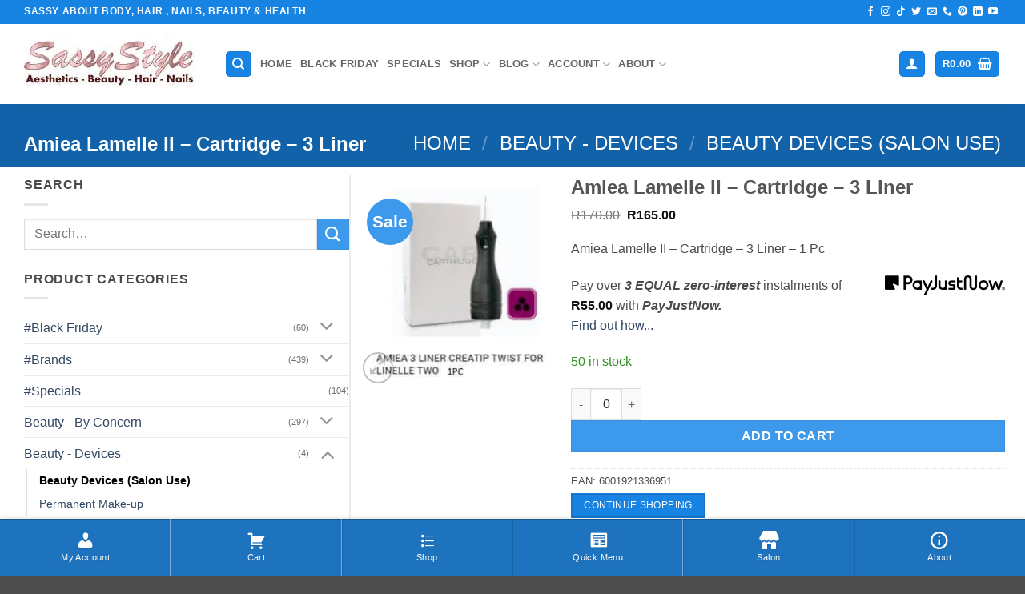

--- FILE ---
content_type: text/html; charset=UTF-8
request_url: https://www.sassystylebeauty.co.za/product/amiea-lamelle-ii-cartridge-3-liner/
body_size: 57669
content:
<!DOCTYPE html>
<html dir="ltr" lang="en-US" prefix="og: https://ogp.me/ns#" class="loading-site no-js">
<head><meta charset="UTF-8" /><script>if(navigator.userAgent.match(/MSIE|Internet Explorer/i)||navigator.userAgent.match(/Trident\/7\..*?rv:11/i)){var href=document.location.href;if(!href.match(/[?&]nowprocket/)){if(href.indexOf("?")==-1){if(href.indexOf("#")==-1){document.location.href=href+"?nowprocket=1"}else{document.location.href=href.replace("#","?nowprocket=1#")}}else{if(href.indexOf("#")==-1){document.location.href=href+"&nowprocket=1"}else{document.location.href=href.replace("#","&nowprocket=1#")}}}}</script><script>(()=>{class RocketLazyLoadScripts{constructor(){this.v="2.0.4",this.userEvents=["keydown","keyup","mousedown","mouseup","mousemove","mouseover","mouseout","touchmove","touchstart","touchend","touchcancel","wheel","click","dblclick","input"],this.attributeEvents=["onblur","onclick","oncontextmenu","ondblclick","onfocus","onmousedown","onmouseenter","onmouseleave","onmousemove","onmouseout","onmouseover","onmouseup","onmousewheel","onscroll","onsubmit"]}async t(){this.i(),this.o(),/iP(ad|hone)/.test(navigator.userAgent)&&this.h(),this.u(),this.l(this),this.m(),this.k(this),this.p(this),this._(),await Promise.all([this.R(),this.L()]),this.lastBreath=Date.now(),this.S(this),this.P(),this.D(),this.O(),this.M(),await this.C(this.delayedScripts.normal),await this.C(this.delayedScripts.defer),await this.C(this.delayedScripts.async),await this.T(),await this.F(),await this.j(),await this.A(),window.dispatchEvent(new Event("rocket-allScriptsLoaded")),this.everythingLoaded=!0,this.lastTouchEnd&&await new Promise(t=>setTimeout(t,500-Date.now()+this.lastTouchEnd)),this.I(),this.H(),this.U(),this.W()}i(){this.CSPIssue=sessionStorage.getItem("rocketCSPIssue"),document.addEventListener("securitypolicyviolation",t=>{this.CSPIssue||"script-src-elem"!==t.violatedDirective||"data"!==t.blockedURI||(this.CSPIssue=!0,sessionStorage.setItem("rocketCSPIssue",!0))},{isRocket:!0})}o(){window.addEventListener("pageshow",t=>{this.persisted=t.persisted,this.realWindowLoadedFired=!0},{isRocket:!0}),window.addEventListener("pagehide",()=>{this.onFirstUserAction=null},{isRocket:!0})}h(){let t;function e(e){t=e}window.addEventListener("touchstart",e,{isRocket:!0}),window.addEventListener("touchend",function i(o){o.changedTouches[0]&&t.changedTouches[0]&&Math.abs(o.changedTouches[0].pageX-t.changedTouches[0].pageX)<10&&Math.abs(o.changedTouches[0].pageY-t.changedTouches[0].pageY)<10&&o.timeStamp-t.timeStamp<200&&(window.removeEventListener("touchstart",e,{isRocket:!0}),window.removeEventListener("touchend",i,{isRocket:!0}),"INPUT"===o.target.tagName&&"text"===o.target.type||(o.target.dispatchEvent(new TouchEvent("touchend",{target:o.target,bubbles:!0})),o.target.dispatchEvent(new MouseEvent("mouseover",{target:o.target,bubbles:!0})),o.target.dispatchEvent(new PointerEvent("click",{target:o.target,bubbles:!0,cancelable:!0,detail:1,clientX:o.changedTouches[0].clientX,clientY:o.changedTouches[0].clientY})),event.preventDefault()))},{isRocket:!0})}q(t){this.userActionTriggered||("mousemove"!==t.type||this.firstMousemoveIgnored?"keyup"===t.type||"mouseover"===t.type||"mouseout"===t.type||(this.userActionTriggered=!0,this.onFirstUserAction&&this.onFirstUserAction()):this.firstMousemoveIgnored=!0),"click"===t.type&&t.preventDefault(),t.stopPropagation(),t.stopImmediatePropagation(),"touchstart"===this.lastEvent&&"touchend"===t.type&&(this.lastTouchEnd=Date.now()),"click"===t.type&&(this.lastTouchEnd=0),this.lastEvent=t.type,t.composedPath&&t.composedPath()[0].getRootNode()instanceof ShadowRoot&&(t.rocketTarget=t.composedPath()[0]),this.savedUserEvents.push(t)}u(){this.savedUserEvents=[],this.userEventHandler=this.q.bind(this),this.userEvents.forEach(t=>window.addEventListener(t,this.userEventHandler,{passive:!1,isRocket:!0})),document.addEventListener("visibilitychange",this.userEventHandler,{isRocket:!0})}U(){this.userEvents.forEach(t=>window.removeEventListener(t,this.userEventHandler,{passive:!1,isRocket:!0})),document.removeEventListener("visibilitychange",this.userEventHandler,{isRocket:!0}),this.savedUserEvents.forEach(t=>{(t.rocketTarget||t.target).dispatchEvent(new window[t.constructor.name](t.type,t))})}m(){const t="return false",e=Array.from(this.attributeEvents,t=>"data-rocket-"+t),i="["+this.attributeEvents.join("],[")+"]",o="[data-rocket-"+this.attributeEvents.join("],[data-rocket-")+"]",s=(e,i,o)=>{o&&o!==t&&(e.setAttribute("data-rocket-"+i,o),e["rocket"+i]=new Function("event",o),e.setAttribute(i,t))};new MutationObserver(t=>{for(const n of t)"attributes"===n.type&&(n.attributeName.startsWith("data-rocket-")||this.everythingLoaded?n.attributeName.startsWith("data-rocket-")&&this.everythingLoaded&&this.N(n.target,n.attributeName.substring(12)):s(n.target,n.attributeName,n.target.getAttribute(n.attributeName))),"childList"===n.type&&n.addedNodes.forEach(t=>{if(t.nodeType===Node.ELEMENT_NODE)if(this.everythingLoaded)for(const i of[t,...t.querySelectorAll(o)])for(const t of i.getAttributeNames())e.includes(t)&&this.N(i,t.substring(12));else for(const e of[t,...t.querySelectorAll(i)])for(const t of e.getAttributeNames())this.attributeEvents.includes(t)&&s(e,t,e.getAttribute(t))})}).observe(document,{subtree:!0,childList:!0,attributeFilter:[...this.attributeEvents,...e]})}I(){this.attributeEvents.forEach(t=>{document.querySelectorAll("[data-rocket-"+t+"]").forEach(e=>{this.N(e,t)})})}N(t,e){const i=t.getAttribute("data-rocket-"+e);i&&(t.setAttribute(e,i),t.removeAttribute("data-rocket-"+e))}k(t){Object.defineProperty(HTMLElement.prototype,"onclick",{get(){return this.rocketonclick||null},set(e){this.rocketonclick=e,this.setAttribute(t.everythingLoaded?"onclick":"data-rocket-onclick","this.rocketonclick(event)")}})}S(t){function e(e,i){let o=e[i];e[i]=null,Object.defineProperty(e,i,{get:()=>o,set(s){t.everythingLoaded?o=s:e["rocket"+i]=o=s}})}e(document,"onreadystatechange"),e(window,"onload"),e(window,"onpageshow");try{Object.defineProperty(document,"readyState",{get:()=>t.rocketReadyState,set(e){t.rocketReadyState=e},configurable:!0}),document.readyState="loading"}catch(t){console.log("WPRocket DJE readyState conflict, bypassing")}}l(t){this.originalAddEventListener=EventTarget.prototype.addEventListener,this.originalRemoveEventListener=EventTarget.prototype.removeEventListener,this.savedEventListeners=[],EventTarget.prototype.addEventListener=function(e,i,o){o&&o.isRocket||!t.B(e,this)&&!t.userEvents.includes(e)||t.B(e,this)&&!t.userActionTriggered||e.startsWith("rocket-")||t.everythingLoaded?t.originalAddEventListener.call(this,e,i,o):(t.savedEventListeners.push({target:this,remove:!1,type:e,func:i,options:o}),"mouseenter"!==e&&"mouseleave"!==e||t.originalAddEventListener.call(this,e,t.savedUserEvents.push,o))},EventTarget.prototype.removeEventListener=function(e,i,o){o&&o.isRocket||!t.B(e,this)&&!t.userEvents.includes(e)||t.B(e,this)&&!t.userActionTriggered||e.startsWith("rocket-")||t.everythingLoaded?t.originalRemoveEventListener.call(this,e,i,o):t.savedEventListeners.push({target:this,remove:!0,type:e,func:i,options:o})}}J(t,e){this.savedEventListeners=this.savedEventListeners.filter(i=>{let o=i.type,s=i.target||window;return e!==o||t!==s||(this.B(o,s)&&(i.type="rocket-"+o),this.$(i),!1)})}H(){EventTarget.prototype.addEventListener=this.originalAddEventListener,EventTarget.prototype.removeEventListener=this.originalRemoveEventListener,this.savedEventListeners.forEach(t=>this.$(t))}$(t){t.remove?this.originalRemoveEventListener.call(t.target,t.type,t.func,t.options):this.originalAddEventListener.call(t.target,t.type,t.func,t.options)}p(t){let e;function i(e){return t.everythingLoaded?e:e.split(" ").map(t=>"load"===t||t.startsWith("load.")?"rocket-jquery-load":t).join(" ")}function o(o){function s(e){const s=o.fn[e];o.fn[e]=o.fn.init.prototype[e]=function(){return this[0]===window&&t.userActionTriggered&&("string"==typeof arguments[0]||arguments[0]instanceof String?arguments[0]=i(arguments[0]):"object"==typeof arguments[0]&&Object.keys(arguments[0]).forEach(t=>{const e=arguments[0][t];delete arguments[0][t],arguments[0][i(t)]=e})),s.apply(this,arguments),this}}if(o&&o.fn&&!t.allJQueries.includes(o)){const e={DOMContentLoaded:[],"rocket-DOMContentLoaded":[]};for(const t in e)document.addEventListener(t,()=>{e[t].forEach(t=>t())},{isRocket:!0});o.fn.ready=o.fn.init.prototype.ready=function(i){function s(){parseInt(o.fn.jquery)>2?setTimeout(()=>i.bind(document)(o)):i.bind(document)(o)}return"function"==typeof i&&(t.realDomReadyFired?!t.userActionTriggered||t.fauxDomReadyFired?s():e["rocket-DOMContentLoaded"].push(s):e.DOMContentLoaded.push(s)),o([])},s("on"),s("one"),s("off"),t.allJQueries.push(o)}e=o}t.allJQueries=[],o(window.jQuery),Object.defineProperty(window,"jQuery",{get:()=>e,set(t){o(t)}})}P(){const t=new Map;document.write=document.writeln=function(e){const i=document.currentScript,o=document.createRange(),s=i.parentElement;let n=t.get(i);void 0===n&&(n=i.nextSibling,t.set(i,n));const c=document.createDocumentFragment();o.setStart(c,0),c.appendChild(o.createContextualFragment(e)),s.insertBefore(c,n)}}async R(){return new Promise(t=>{this.userActionTriggered?t():this.onFirstUserAction=t})}async L(){return new Promise(t=>{document.addEventListener("DOMContentLoaded",()=>{this.realDomReadyFired=!0,t()},{isRocket:!0})})}async j(){return this.realWindowLoadedFired?Promise.resolve():new Promise(t=>{window.addEventListener("load",t,{isRocket:!0})})}M(){this.pendingScripts=[];this.scriptsMutationObserver=new MutationObserver(t=>{for(const e of t)e.addedNodes.forEach(t=>{"SCRIPT"!==t.tagName||t.noModule||t.isWPRocket||this.pendingScripts.push({script:t,promise:new Promise(e=>{const i=()=>{const i=this.pendingScripts.findIndex(e=>e.script===t);i>=0&&this.pendingScripts.splice(i,1),e()};t.addEventListener("load",i,{isRocket:!0}),t.addEventListener("error",i,{isRocket:!0}),setTimeout(i,1e3)})})})}),this.scriptsMutationObserver.observe(document,{childList:!0,subtree:!0})}async F(){await this.X(),this.pendingScripts.length?(await this.pendingScripts[0].promise,await this.F()):this.scriptsMutationObserver.disconnect()}D(){this.delayedScripts={normal:[],async:[],defer:[]},document.querySelectorAll("script[type$=rocketlazyloadscript]").forEach(t=>{t.hasAttribute("data-rocket-src")?t.hasAttribute("async")&&!1!==t.async?this.delayedScripts.async.push(t):t.hasAttribute("defer")&&!1!==t.defer||"module"===t.getAttribute("data-rocket-type")?this.delayedScripts.defer.push(t):this.delayedScripts.normal.push(t):this.delayedScripts.normal.push(t)})}async _(){await this.L();let t=[];document.querySelectorAll("script[type$=rocketlazyloadscript][data-rocket-src]").forEach(e=>{let i=e.getAttribute("data-rocket-src");if(i&&!i.startsWith("data:")){i.startsWith("//")&&(i=location.protocol+i);try{const o=new URL(i).origin;o!==location.origin&&t.push({src:o,crossOrigin:e.crossOrigin||"module"===e.getAttribute("data-rocket-type")})}catch(t){}}}),t=[...new Map(t.map(t=>[JSON.stringify(t),t])).values()],this.Y(t,"preconnect")}async G(t){if(await this.K(),!0!==t.noModule||!("noModule"in HTMLScriptElement.prototype))return new Promise(e=>{let i;function o(){(i||t).setAttribute("data-rocket-status","executed"),e()}try{if(navigator.userAgent.includes("Firefox/")||""===navigator.vendor||this.CSPIssue)i=document.createElement("script"),[...t.attributes].forEach(t=>{let e=t.nodeName;"type"!==e&&("data-rocket-type"===e&&(e="type"),"data-rocket-src"===e&&(e="src"),i.setAttribute(e,t.nodeValue))}),t.text&&(i.text=t.text),t.nonce&&(i.nonce=t.nonce),i.hasAttribute("src")?(i.addEventListener("load",o,{isRocket:!0}),i.addEventListener("error",()=>{i.setAttribute("data-rocket-status","failed-network"),e()},{isRocket:!0}),setTimeout(()=>{i.isConnected||e()},1)):(i.text=t.text,o()),i.isWPRocket=!0,t.parentNode.replaceChild(i,t);else{const i=t.getAttribute("data-rocket-type"),s=t.getAttribute("data-rocket-src");i?(t.type=i,t.removeAttribute("data-rocket-type")):t.removeAttribute("type"),t.addEventListener("load",o,{isRocket:!0}),t.addEventListener("error",i=>{this.CSPIssue&&i.target.src.startsWith("data:")?(console.log("WPRocket: CSP fallback activated"),t.removeAttribute("src"),this.G(t).then(e)):(t.setAttribute("data-rocket-status","failed-network"),e())},{isRocket:!0}),s?(t.fetchPriority="high",t.removeAttribute("data-rocket-src"),t.src=s):t.src="data:text/javascript;base64,"+window.btoa(unescape(encodeURIComponent(t.text)))}}catch(i){t.setAttribute("data-rocket-status","failed-transform"),e()}});t.setAttribute("data-rocket-status","skipped")}async C(t){const e=t.shift();return e?(e.isConnected&&await this.G(e),this.C(t)):Promise.resolve()}O(){this.Y([...this.delayedScripts.normal,...this.delayedScripts.defer,...this.delayedScripts.async],"preload")}Y(t,e){this.trash=this.trash||[];let i=!0;var o=document.createDocumentFragment();t.forEach(t=>{const s=t.getAttribute&&t.getAttribute("data-rocket-src")||t.src;if(s&&!s.startsWith("data:")){const n=document.createElement("link");n.href=s,n.rel=e,"preconnect"!==e&&(n.as="script",n.fetchPriority=i?"high":"low"),t.getAttribute&&"module"===t.getAttribute("data-rocket-type")&&(n.crossOrigin=!0),t.crossOrigin&&(n.crossOrigin=t.crossOrigin),t.integrity&&(n.integrity=t.integrity),t.nonce&&(n.nonce=t.nonce),o.appendChild(n),this.trash.push(n),i=!1}}),document.head.appendChild(o)}W(){this.trash.forEach(t=>t.remove())}async T(){try{document.readyState="interactive"}catch(t){}this.fauxDomReadyFired=!0;try{await this.K(),this.J(document,"readystatechange"),document.dispatchEvent(new Event("rocket-readystatechange")),await this.K(),document.rocketonreadystatechange&&document.rocketonreadystatechange(),await this.K(),this.J(document,"DOMContentLoaded"),document.dispatchEvent(new Event("rocket-DOMContentLoaded")),await this.K(),this.J(window,"DOMContentLoaded"),window.dispatchEvent(new Event("rocket-DOMContentLoaded"))}catch(t){console.error(t)}}async A(){try{document.readyState="complete"}catch(t){}try{await this.K(),this.J(document,"readystatechange"),document.dispatchEvent(new Event("rocket-readystatechange")),await this.K(),document.rocketonreadystatechange&&document.rocketonreadystatechange(),await this.K(),this.J(window,"load"),window.dispatchEvent(new Event("rocket-load")),await this.K(),window.rocketonload&&window.rocketonload(),await this.K(),this.allJQueries.forEach(t=>t(window).trigger("rocket-jquery-load")),await this.K(),this.J(window,"pageshow");const t=new Event("rocket-pageshow");t.persisted=this.persisted,window.dispatchEvent(t),await this.K(),window.rocketonpageshow&&window.rocketonpageshow({persisted:this.persisted})}catch(t){console.error(t)}}async K(){Date.now()-this.lastBreath>45&&(await this.X(),this.lastBreath=Date.now())}async X(){return document.hidden?new Promise(t=>setTimeout(t)):new Promise(t=>requestAnimationFrame(t))}B(t,e){return e===document&&"readystatechange"===t||(e===document&&"DOMContentLoaded"===t||(e===window&&"DOMContentLoaded"===t||(e===window&&"load"===t||e===window&&"pageshow"===t)))}static run(){(new RocketLazyLoadScripts).t()}}RocketLazyLoadScripts.run()})();</script>
	
	<link rel="profile" href="https://gmpg.org/xfn/11" />
	<link rel="pingback" href="https://www.sassystylebeauty.co.za/xmlrpc.php" />

	
<title>Amiea Lamelle II – Cartridge – 3 Liner | Sassy Style</title>
	<style>img:is([sizes="auto" i], [sizes^="auto," i]) { contain-intrinsic-size: 3000px 1500px }</style>
	
		
	<meta name="description" content="Amiea Lamelle II - Cartridge - 3 Liner - 1 Pc Amiea Lamelle II – Cartridge – 3 Liner" />
	<meta name="robots" content="max-image-preview:large" />
	<link rel="canonical" href="https://www.sassystylebeauty.co.za/product/amiea-lamelle-ii-cartridge-3-liner/" />
	
		<meta property="og:locale" content="en_US" />
		<meta property="og:site_name" content="Sassy Style | Sassy About Aesthetics, Body, Beauty, Hair, Nails &amp; Health" />
		<meta property="og:type" content="article" />
		<meta property="og:title" content="Amiea Lamelle II – Cartridge – 3 Liner | Sassy Style" />
		<meta property="og:description" content="Amiea Lamelle II - Cartridge - 3 Liner - 1 Pc Amiea Lamelle II – Cartridge – 3 Liner" />
		<meta property="og:url" content="https://www.sassystylebeauty.co.za/product/amiea-lamelle-ii-cartridge-3-liner/" />
		<meta property="og:image" content="https://www.sassystylebeauty.co.za/wp-content/uploads/2021/12/Sassy-Style-Logo-227-x-227.jpg" />
		<meta property="og:image:secure_url" content="https://www.sassystylebeauty.co.za/wp-content/uploads/2021/12/Sassy-Style-Logo-227-x-227.jpg" />
		<meta property="article:published_time" content="2022-10-06T20:50:10+00:00" />
		<meta property="article:modified_time" content="2025-11-04T14:53:00+00:00" />
		<meta property="article:publisher" content="https://www.facebook.com/SassyStyleBeauty/" />
		<meta name="twitter:card" content="summary" />
		<meta name="twitter:site" content="@SassyStyleBeau1" />
		<meta name="twitter:title" content="Amiea Lamelle II – Cartridge – 3 Liner | Sassy Style" />
		<meta name="twitter:description" content="Amiea Lamelle II - Cartridge - 3 Liner - 1 Pc Amiea Lamelle II – Cartridge – 3 Liner" />
		<meta name="twitter:image" content="https://www.sassystylebeauty.co.za/wp-content/uploads/2021/12/Sassy-Style-Logo-227-x-227.jpg" />
		<script type="application/ld+json" class="aioseo-schema">
			{"@context":"https:\/\/schema.org","@graph":[{"@type":"BreadcrumbList","@id":"https:\/\/www.sassystylebeauty.co.za\/product\/amiea-lamelle-ii-cartridge-3-liner\/#breadcrumblist","itemListElement":[{"@type":"ListItem","@id":"https:\/\/www.sassystylebeauty.co.za\/shop\/#listItem","position":1,"name":"Shop","item":"https:\/\/www.sassystylebeauty.co.za\/shop\/","nextItem":{"@type":"ListItem","@id":"https:\/\/www.sassystylebeauty.co.za\/product\/amiea-lamelle-ii-cartridge-3-liner\/#listItem","name":"Amiea Lamelle II &#8211; Cartridge &#8211; 3 Liner"}},{"@type":"ListItem","@id":"https:\/\/www.sassystylebeauty.co.za\/product\/amiea-lamelle-ii-cartridge-3-liner\/#listItem","position":2,"name":"Amiea Lamelle II &#8211; Cartridge &#8211; 3 Liner","previousItem":{"@type":"ListItem","@id":"https:\/\/www.sassystylebeauty.co.za\/shop\/#listItem","name":"Shop"}}]},{"@type":"ItemPage","@id":"https:\/\/www.sassystylebeauty.co.za\/product\/amiea-lamelle-ii-cartridge-3-liner\/#itempage","url":"https:\/\/www.sassystylebeauty.co.za\/product\/amiea-lamelle-ii-cartridge-3-liner\/","name":"Amiea Lamelle II \u2013 Cartridge \u2013 3 Liner | Sassy Style","description":"Amiea Lamelle II - Cartridge - 3 Liner - 1 Pc Amiea Lamelle II \u2013 Cartridge \u2013 3 Liner","inLanguage":"en-US","isPartOf":{"@id":"https:\/\/www.sassystylebeauty.co.za\/#website"},"breadcrumb":{"@id":"https:\/\/www.sassystylebeauty.co.za\/product\/amiea-lamelle-ii-cartridge-3-liner\/#breadcrumblist"},"image":{"@type":"ImageObject","url":"https:\/\/www.sassystylebeauty.co.za\/wp-content\/uploads\/2022\/10\/2022-10-06-Sassy-Style-Amiea-Permanent-Make-up-Device-7.jpg","@id":"https:\/\/www.sassystylebeauty.co.za\/product\/amiea-lamelle-ii-cartridge-3-liner\/#mainImage","width":300,"height":300},"primaryImageOfPage":{"@id":"https:\/\/www.sassystylebeauty.co.za\/product\/amiea-lamelle-ii-cartridge-3-liner\/#mainImage"},"datePublished":"2022-10-06T22:50:10+02:00","dateModified":"2025-11-04T16:53:00+02:00"},{"@type":"Organization","@id":"https:\/\/www.sassystylebeauty.co.za\/#organization","name":"Sassy Style","description":"Sassy About Aesthetics, Body, Beauty, Hair, Nails & Health","url":"https:\/\/www.sassystylebeauty.co.za\/","telephone":"+27761332337","logo":{"@type":"ImageObject","url":"https:\/\/www.sassystylebeauty.co.za\/wp-content\/uploads\/2021\/12\/Sassy-Style-Logo-227-x-227.jpg","@id":"https:\/\/www.sassystylebeauty.co.za\/product\/amiea-lamelle-ii-cartridge-3-liner\/#organizationLogo"},"image":{"@id":"https:\/\/www.sassystylebeauty.co.za\/product\/amiea-lamelle-ii-cartridge-3-liner\/#organizationLogo"},"sameAs":["https:\/\/www.facebook.com\/SassyStyleBeauty\/","https:\/\/twitter.com\/SassyStyleBeau1","https:\/\/www.instagram.com\/sassystylebeauty\/","https:\/\/www.tiktok.com\/@sassystylebeauty","https:\/\/za.pinterest.com\/sassystylebeauty\/_created\/","https:\/\/www.youtube.com\/channel\/UCbBIBQT4rYDar94W4OiUkMg","https:\/\/www.linkedin.com\/company\/71910787","https:\/\/www.tumblr.com\/blog\/sassystylebeauty"]},{"@type":"WebPage","@id":"https:\/\/www.sassystylebeauty.co.za\/product\/amiea-lamelle-ii-cartridge-3-liner\/#webpage","url":"https:\/\/www.sassystylebeauty.co.za\/product\/amiea-lamelle-ii-cartridge-3-liner\/","name":"Amiea Lamelle II \u2013 Cartridge \u2013 3 Liner | Sassy Style","description":"Amiea Lamelle II - Cartridge - 3 Liner - 1 Pc Amiea Lamelle II \u2013 Cartridge \u2013 3 Liner","inLanguage":"en-US","isPartOf":{"@id":"https:\/\/www.sassystylebeauty.co.za\/#website"},"breadcrumb":{"@id":"https:\/\/www.sassystylebeauty.co.za\/product\/amiea-lamelle-ii-cartridge-3-liner\/#breadcrumblist"},"image":{"@type":"ImageObject","url":"https:\/\/www.sassystylebeauty.co.za\/wp-content\/uploads\/2022\/10\/2022-10-06-Sassy-Style-Amiea-Permanent-Make-up-Device-7.jpg","@id":"https:\/\/www.sassystylebeauty.co.za\/product\/amiea-lamelle-ii-cartridge-3-liner\/#mainImage","width":300,"height":300},"primaryImageOfPage":{"@id":"https:\/\/www.sassystylebeauty.co.za\/product\/amiea-lamelle-ii-cartridge-3-liner\/#mainImage"},"datePublished":"2022-10-06T22:50:10+02:00","dateModified":"2025-11-04T16:53:00+02:00"},{"@type":"WebSite","@id":"https:\/\/www.sassystylebeauty.co.za\/#website","url":"https:\/\/www.sassystylebeauty.co.za\/","name":"Sassy Style","alternateName":"Sassy Style Salon","description":"Sassy About Aesthetics, Body, Beauty, Hair, Nails & Health","inLanguage":"en-US","publisher":{"@id":"https:\/\/www.sassystylebeauty.co.za\/#organization"}}]}
		</script>
		

<meta name="viewport" content="width=device-width, initial-scale=1" />

<meta name="google-site-verification" content="144599120" />
<meta name="msvalidate.01" content="F0E67F3DF5AE49FF9BEAC3C69CACA2A4" />
<meta name="p:domain_verify" content="a13afa1add27937506b1e07d60656c76" />
<link rel='dns-prefetch' href='//cdnjs.cloudflare.com' />
<link rel='dns-prefetch' href='//stats.wp.com' />
<link rel='dns-prefetch' href='//capi-automation.s3.us-east-2.amazonaws.com' />
<link rel='prefetch' href='https://www.sassystylebeauty.co.za/wp-content/themes/flatsome/assets/js/flatsome.js?ver=e2eddd6c228105dac048' />
<link rel='prefetch' href='https://www.sassystylebeauty.co.za/wp-content/themes/flatsome/assets/js/chunk.slider.js?ver=3.20.3' />
<link rel='prefetch' href='https://www.sassystylebeauty.co.za/wp-content/themes/flatsome/assets/js/chunk.popups.js?ver=3.20.3' />
<link rel='prefetch' href='https://www.sassystylebeauty.co.za/wp-content/themes/flatsome/assets/js/chunk.tooltips.js?ver=3.20.3' />
<link rel='prefetch' href='https://www.sassystylebeauty.co.za/wp-content/themes/flatsome/assets/js/woocommerce.js?ver=1c9be63d628ff7c3ff4c' />
<link rel="alternate" type="application/rss+xml" title="Sassy Style &raquo; Feed" href="https://www.sassystylebeauty.co.za/feed/" />
<link rel="alternate" type="application/rss+xml" title="Sassy Style &raquo; Comments Feed" href="https://www.sassystylebeauty.co.za/comments/feed/" />
<link data-minify="1" rel='stylesheet' id='dashicons-css' href='https://www.sassystylebeauty.co.za/wp-content/cache/min/1/wp-content/cache/asset-cleanup/one/css/item/includes__css__dashicons-min-css-v248a444e794ec235c85ef06ece6d8d61ff976047.css?ver=1762425622' type='text/css' media='all' />
<link data-minify="1" rel='stylesheet' id='wcz-handheld-footer-css-css' href='https://www.sassystylebeauty.co.za/wp-content/cache/min/1/wp-content/plugins/woocustomizer-pro/assets/css/premium/handheld-footerbar.css?ver=1762425622' type='text/css' media='all' />
<link data-minify="1" rel='stylesheet' id='wcz-frontend-css' href='https://www.sassystylebeauty.co.za/wp-content/cache/background-css/1/www.sassystylebeauty.co.za/wp-content/cache/min/1/wp-content/plugins/woocustomizer-pro/assets/css/frontend.css?ver=1762425622&wpr_t=1762585096' type='text/css' media='all' />
<style id='dummy-handle-inline-css' type='text/css'>

            .pi-edd{
                text-align:center;
                margin-top:5px;
                margin-bottom:5px;
                font-size:12px;
                border-radius:6px;
            }

            .pi-edd span{
                font-weight:bold;
            }

            .pi-edd-product{
                background:#f0947e;;
                color:#ffffff;
                padding: 5px 5px;
                margin-top:1rem;
                margin-bottom:1rem;
            }

            .pi-edd-loop{
                background:#f0947e;;
                color:#ffffff;
                padding: 5px 5px;
            }

            .pi-edd-cart{
                background:#f0947e;;
                color:#ffffff;
                padding: 5px 5px;
                text-align:left;
                display:inline-block;
                padding:0px 10px;
            }
        
</style>
<link rel='stylesheet' id='pi-edd-css' href='https://www.sassystylebeauty.co.za/wp-content/plugins/estimate-delivery-date-for-woocommerce-pro/public/css/pi-edd-public.css?ver=4.1.0' type='text/css' media='all' />
<link data-minify="1" rel='stylesheet' id='uafrica-shipping-shortcode-css' href='https://www.sassystylebeauty.co.za/wp-content/cache/min/1/wp-content/plugins/uafrica-shipping/assets/build/uafrica-shipping.css?ver=1762434931' type='text/css' media='all' />
<link rel='stylesheet' id='photoswipe-css' href='https://www.sassystylebeauty.co.za/wp-content/cache/background-css/1/www.sassystylebeauty.co.za/wp-content/plugins/woocommerce/assets/css/photoswipe/photoswipe.min.css?ver=10.3.4&wpr_t=1762585096' type='text/css' media='all' />
<link rel='stylesheet' id='photoswipe-default-skin-css' href='https://www.sassystylebeauty.co.za/wp-content/cache/background-css/1/www.sassystylebeauty.co.za/wp-content/plugins/woocommerce/assets/css/photoswipe/default-skin/default-skin.min.css?ver=10.3.4&wpr_t=1762585096' type='text/css' media='all' />
<style id='woocommerce-inline-inline-css' type='text/css'>
.woocommerce form .form-row .required { visibility: visible; }
</style>
<link data-minify="1" rel='stylesheet' id='wt-smart-coupon-for-woo-css' href='https://www.sassystylebeauty.co.za/wp-content/cache/min/1/wp-content/plugins/wt-smart-coupons-for-woocommerce/public/css/wt-smart-coupon-public.css?ver=1762425622' type='text/css' media='all' />
<link data-minify="1" rel='stylesheet' id='obp-css' href='https://www.sassystylebeauty.co.za/wp-content/cache/min/1/wp-content/plugins/woocommerce-custom-orders/css/obp.css?ver=1762425629' type='text/css' media='all' />
<link data-minify="1" rel='stylesheet' id='wcsop-front-css' href='https://www.sassystylebeauty.co.za/wp-content/cache/min/1/wp-content/plugins/woocommerce-custom-orders/css/front.css?ver=1762425629' type='text/css' media='all' />
<link data-minify="1" rel='stylesheet' id='brands-styles-css' href='https://www.sassystylebeauty.co.za/wp-content/cache/min/1/wp-content/plugins/woocommerce/assets/css/brands.css?ver=1762425622' type='text/css' media='all' />
<link data-minify="1" rel='stylesheet' id='pwb-styles-frontend-css' href='https://www.sassystylebeauty.co.za/wp-content/cache/min/1/wp-content/plugins/perfect-woocommerce-brands/build/frontend/css/style.css?ver=1762425622' type='text/css' media='all' />
<style id='wcz-customizer-custom-css-inline-css' type='text/css'>
body.single-product a.wcz-continue{margin-bottom:20px;}body.woocommerce-cart .wc-proceed-to-checkout a.button.checkout-button{background-color:#34f731 !important;color:#000000 !important;}.wcz-handheld-footerbar-inner{background-color:#1e73be;}.wcz-handheld-footerbar-inner .wcz-handheld-link{color:#FFFFFF;}.wcz-handheld-footerbar-inner .wcz-handheld-link span.dashicons{font-size:24px;}.wcz-handheld-footerbar-inner .wcz-handheld-link .wcz-handheld-no{font-size:14px;}.wcz-handheld-footerbar-inner .wcz-handheld-title{font-size:11px;}
</style>
<style id='wc-product-table-head-inline-css' type='text/css'>
table.wc-product-table { visibility: hidden; }
</style>
<link data-minify="1" rel='stylesheet' id='payjustnow-jquery-modal-css-css' href='https://www.sassystylebeauty.co.za/wp-content/cache/min/1/wp-content/plugins/payjustnow-for-woocommerce/assets/remodal/remodal.css?ver=1762425629' type='text/css' media='all' />
<link data-minify="1" rel='stylesheet' id='payjustnow-jquery-modal-css-default-theme-css' href='https://www.sassystylebeauty.co.za/wp-content/cache/min/1/wp-content/plugins/payjustnow-for-woocommerce/assets/remodal/remodal-default-theme.css?ver=1762425629' type='text/css' media='all' />
<link rel='stylesheet' id='woo_discount_pro_style-css' href='https://www.sassystylebeauty.co.za/wp-content/plugins/woo-discount-rules-pro/Assets/Css/awdr_style.min.css?ver=2.6.9' type='text/css' media='all' />
<link rel='stylesheet' id='flatsome-main-css' href='https://www.sassystylebeauty.co.za/wp-content/cache/background-css/1/www.sassystylebeauty.co.za/wp-content/themes/flatsome/assets/css/flatsome.css?ver=3.20.3&wpr_t=1762585096' type='text/css' media='all' />
<style id='flatsome-main-inline-css' type='text/css'>
@font-face{font-family:"fl-icons";font-display:swap;src:url(https://www.sassystylebeauty.co.za/wp-content/themes/flatsome/assets/css/icons/fl-icons.eot?v=3.20.3);src:url(https://www.sassystylebeauty.co.za/wp-content/themes/flatsome/assets/css/icons/fl-icons.eot#iefix?v=3.20.3) format("embedded-opentype"),
url(https://www.sassystylebeauty.co.za/wp-content/themes/flatsome/assets/css/icons/fl-icons.woff2?v=3.20.3) format("woff2"),
url(https://www.sassystylebeauty.co.za/wp-content/themes/flatsome/assets/css/icons/fl-icons.ttf?v=3.20.3) format("truetype"),
url(https://www.sassystylebeauty.co.za/wp-content/themes/flatsome/assets/css/icons/fl-icons.woff?v=3.20.3) format("woff"),
url(https://www.sassystylebeauty.co.za/wp-content/themes/flatsome/assets/css/icons/fl-icons.svg?v=3.20.3#fl-icons) format("svg");}
</style>
<link rel='stylesheet' id='flatsome-shop-css' href='https://www.sassystylebeauty.co.za/wp-content/themes/flatsome/assets/css/flatsome-shop.css?ver=3.20.3' type='text/css' media='all' />






















<link rel="https://api.w.org/" href="https://www.sassystylebeauty.co.za/wp-json/" /><link rel="alternate" title="JSON" type="application/json" href="https://www.sassystylebeauty.co.za/wp-json/wp/v2/product/133695" /><link rel="EditURI" type="application/rsd+xml" title="RSD" href="https://www.sassystylebeauty.co.za/xmlrpc.php?rsd" />





	<style>img#wpstats{display:none}</style>
		<style type="text/css"> #wpadminbar #wp-admin-bar-wcj-wc .ab-icon:before { content: "\f174"; top: 3px; } </style><style type="text/css"> #wpadminbar #wp-admin-bar-booster .ab-icon:before { content: "\f185"; top: 3px; } </style><style type="text/css"> #wpadminbar #wp-admin-bar-booster-active .ab-icon:before { content: "\f155"; top: 3px; } </style><style>.woocommerce-product-gallery{ opacity: 1 !important; }</style>	<noscript><style>.woocommerce-product-gallery{ opacity: 1 !important; }</style></noscript>
				
			
			
			
			<noscript><style>.lazyload[data-src]{display:none !important;}</style></noscript><style>.lazyload{background-image:none !important;}.lazyload:before{background-image:none !important;}</style><style>.wp-block-gallery.is-cropped .blocks-gallery-item picture{height:100%;width:100%;}</style><style id="custom-css" type="text/css">:root {--primary-color: #1783e2;--fs-color-primary: #1783e2;--fs-color-secondary: #3c99eb;--fs-color-success: #2e8e1f;--fs-color-alert: #b20000;--fs-color-base: #4a4a4a;--fs-experimental-link-color: #334862;--fs-experimental-link-color-hover: #111;}.tooltipster-base {--tooltip-color: #fff;--tooltip-bg-color: #000;}.off-canvas-right .mfp-content, .off-canvas-left .mfp-content {--drawer-width: 300px;}.off-canvas .mfp-content.off-canvas-cart {--drawer-width: 360px;}.container-width, .full-width .ubermenu-nav, .container, .row{max-width: 1250px}.row.row-collapse{max-width: 1220px}.row.row-small{max-width: 1242.5px}.row.row-large{max-width: 1280px}.header-main{height: 100px}#logo img{max-height: 100px}#logo{width:220px;}.header-bottom{min-height: 40px}.header-top{min-height: 30px}.transparent .header-main{height: 30px}.transparent #logo img{max-height: 30px}.has-transparent + .page-title:first-of-type,.has-transparent + #main > .page-title,.has-transparent + #main > div > .page-title,.has-transparent + #main .page-header-wrapper:first-of-type .page-title{padding-top: 60px;}.header.show-on-scroll,.stuck .header-main{height:70px!important}.stuck #logo img{max-height: 70px!important}.search-form{ width: 100%;}.header-bg-color {background-color: rgba(255,255,255,0.9)}.header-bottom {background-color: #f1f1f1}.header-main .nav > li > a{line-height: 16px }.stuck .header-main .nav > li > a{line-height: 50px }.header-bottom-nav > li > a{line-height: 16px }@media (max-width: 549px) {.header-main{height: 70px}#logo img{max-height: 70px}}.nav-dropdown{font-size:100%}@media screen and (min-width: 550px){.products .box-vertical .box-image{min-width: 300px!important;width: 300px!important;}}.nav-vertical-fly-out > li + li {border-top-width: 1px; border-top-style: solid;}.label-new.menu-item > a:after{content:"New";}.label-hot.menu-item > a:after{content:"Hot";}.label-sale.menu-item > a:after{content:"Sale";}.label-popular.menu-item > a:after{content:"Popular";}</style><style id="kirki-inline-styles"></style>	
	<style>
		.wp-block-post-title, .wp-block-post-title a, .entry-title, .entry-title a, .post-title, .post-title a, .page-title, .entry-content h1, #content h1, .type-post h1, .type-page h1, .elementor h1 {
font-size: 24px;
 }
@media only screen and (max-width: 800px) {
.wp-block-post-title, .wp-block-post-title a, .entry-title, .entry-title a, .post-title, .post-title a, .page-title, .entry-content h1, #content h1, .type-post h1, .type-page h1, .elementor h1{
font-size: 16px;
}
 }
@media only screen and (max-width: 800px) {
 }
@media only screen and (max-width: 400px) {
.wp-block-post-title, .wp-block-post-title a, .entry-title, .entry-title a, .post-title, .post-title a, .page-title, .entry-content h1, #content h1, .type-post h1, .type-page h1, .elementor h1{
font-size: 14px;
}
 }
@media only screen and (max-width: 400px) {
 }
	</style>
	
	<noscript><style id="rocket-lazyload-nojs-css">.rll-youtube-player, [data-lazy-src]{display:none !important;}</style></noscript><style id="wpr-lazyload-bg-container"></style><style id="wpr-lazyload-bg-exclusion"></style>
<noscript>
<style id="wpr-lazyload-bg-nostyle">.wcz-adminstats-modal.wcz-modal-loading{--wpr-bg-9489c6be-505f-4415-99d4-1a02ec462c59: url('https://www.sassystylebeauty.co.za/wp-content/plugins/woocustomizer-pro/assets/images/loader.gif');}.wcz-adminstats-btn{--wpr-bg-0647b3d5-0cb3-4e1e-9bdc-1cf94bc5a15e: url('https://www.sassystylebeauty.co.za/wp-content/plugins/woocustomizer-pro/assets/images/stats-icon.png');}.wcz-adminstats-close{--wpr-bg-d999e5f0-2a3f-44d8-81b5-1bb3157a46a1: url('https://www.sassystylebeauty.co.za/wp-content/plugins/woocustomizer-pro/assets/images/close-icon.png');}button.pswp__button{--wpr-bg-e5fa15a9-8402-4cc7-8069-45cdd39fcd57: url('https://www.sassystylebeauty.co.za/wp-content/plugins/woocommerce/assets/css/photoswipe/default-skin/default-skin.png');}.pswp__button,.pswp__button--arrow--left:before,.pswp__button--arrow--right:before{--wpr-bg-144b91ac-c5c3-42e8-b9e6-1a078f6c23a8: url('https://www.sassystylebeauty.co.za/wp-content/plugins/woocommerce/assets/css/photoswipe/default-skin/default-skin.png');}.pswp__preloader--active .pswp__preloader__icn{--wpr-bg-d440adb1-cc30-4e7a-8ec6-957022d53b97: url('https://www.sassystylebeauty.co.za/wp-content/plugins/woocommerce/assets/css/photoswipe/default-skin/preloader.gif');}.pswp--svg .pswp__button,.pswp--svg .pswp__button--arrow--left:before,.pswp--svg .pswp__button--arrow--right:before{--wpr-bg-c6021ae6-a735-4b1f-8bc0-925599ca886c: url('https://www.sassystylebeauty.co.za/wp-content/plugins/woocommerce/assets/css/photoswipe/default-skin/default-skin.svg');}.fancy-underline:after{--wpr-bg-fa379196-ce2b-43d2-a585-400ef0972d16: url('https://www.sassystylebeauty.co.za/wp-content/themes/flatsome/assets/img/underline.png');}.slider-style-shadow .flickity-slider>:before{--wpr-bg-fd3cc9e7-4cbb-4489-851f-a1121463f6a8: url('https://www.sassystylebeauty.co.za/wp-content/themes/flatsome/assets/img/shadow@2x.png');}</style>
</noscript>
<script type="application/javascript">const rocket_pairs = [{"selector":".wcz-adminstats-modal.wcz-modal-loading","style":".wcz-adminstats-modal.wcz-modal-loading{--wpr-bg-9489c6be-505f-4415-99d4-1a02ec462c59: url('https:\/\/www.sassystylebeauty.co.za\/wp-content\/plugins\/woocustomizer-pro\/assets\/images\/loader.gif');}","hash":"9489c6be-505f-4415-99d4-1a02ec462c59","url":"https:\/\/www.sassystylebeauty.co.za\/wp-content\/plugins\/woocustomizer-pro\/assets\/images\/loader.gif"},{"selector":".wcz-adminstats-btn","style":".wcz-adminstats-btn{--wpr-bg-0647b3d5-0cb3-4e1e-9bdc-1cf94bc5a15e: url('https:\/\/www.sassystylebeauty.co.za\/wp-content\/plugins\/woocustomizer-pro\/assets\/images\/stats-icon.png');}","hash":"0647b3d5-0cb3-4e1e-9bdc-1cf94bc5a15e","url":"https:\/\/www.sassystylebeauty.co.za\/wp-content\/plugins\/woocustomizer-pro\/assets\/images\/stats-icon.png"},{"selector":".wcz-adminstats-close","style":".wcz-adminstats-close{--wpr-bg-d999e5f0-2a3f-44d8-81b5-1bb3157a46a1: url('https:\/\/www.sassystylebeauty.co.za\/wp-content\/plugins\/woocustomizer-pro\/assets\/images\/close-icon.png');}","hash":"d999e5f0-2a3f-44d8-81b5-1bb3157a46a1","url":"https:\/\/www.sassystylebeauty.co.za\/wp-content\/plugins\/woocustomizer-pro\/assets\/images\/close-icon.png"},{"selector":"button.pswp__button","style":"button.pswp__button{--wpr-bg-e5fa15a9-8402-4cc7-8069-45cdd39fcd57: url('https:\/\/www.sassystylebeauty.co.za\/wp-content\/plugins\/woocommerce\/assets\/css\/photoswipe\/default-skin\/default-skin.png');}","hash":"e5fa15a9-8402-4cc7-8069-45cdd39fcd57","url":"https:\/\/www.sassystylebeauty.co.za\/wp-content\/plugins\/woocommerce\/assets\/css\/photoswipe\/default-skin\/default-skin.png"},{"selector":".pswp__button,.pswp__button--arrow--left,.pswp__button--arrow--right","style":".pswp__button,.pswp__button--arrow--left:before,.pswp__button--arrow--right:before{--wpr-bg-144b91ac-c5c3-42e8-b9e6-1a078f6c23a8: url('https:\/\/www.sassystylebeauty.co.za\/wp-content\/plugins\/woocommerce\/assets\/css\/photoswipe\/default-skin\/default-skin.png');}","hash":"144b91ac-c5c3-42e8-b9e6-1a078f6c23a8","url":"https:\/\/www.sassystylebeauty.co.za\/wp-content\/plugins\/woocommerce\/assets\/css\/photoswipe\/default-skin\/default-skin.png"},{"selector":".pswp__preloader--active .pswp__preloader__icn","style":".pswp__preloader--active .pswp__preloader__icn{--wpr-bg-d440adb1-cc30-4e7a-8ec6-957022d53b97: url('https:\/\/www.sassystylebeauty.co.za\/wp-content\/plugins\/woocommerce\/assets\/css\/photoswipe\/default-skin\/preloader.gif');}","hash":"d440adb1-cc30-4e7a-8ec6-957022d53b97","url":"https:\/\/www.sassystylebeauty.co.za\/wp-content\/plugins\/woocommerce\/assets\/css\/photoswipe\/default-skin\/preloader.gif"},{"selector":".pswp--svg .pswp__button,.pswp--svg .pswp__button--arrow--left,.pswp--svg .pswp__button--arrow--right","style":".pswp--svg .pswp__button,.pswp--svg .pswp__button--arrow--left:before,.pswp--svg .pswp__button--arrow--right:before{--wpr-bg-c6021ae6-a735-4b1f-8bc0-925599ca886c: url('https:\/\/www.sassystylebeauty.co.za\/wp-content\/plugins\/woocommerce\/assets\/css\/photoswipe\/default-skin\/default-skin.svg');}","hash":"c6021ae6-a735-4b1f-8bc0-925599ca886c","url":"https:\/\/www.sassystylebeauty.co.za\/wp-content\/plugins\/woocommerce\/assets\/css\/photoswipe\/default-skin\/default-skin.svg"},{"selector":".fancy-underline","style":".fancy-underline:after{--wpr-bg-fa379196-ce2b-43d2-a585-400ef0972d16: url('https:\/\/www.sassystylebeauty.co.za\/wp-content\/themes\/flatsome\/assets\/img\/underline.png');}","hash":"fa379196-ce2b-43d2-a585-400ef0972d16","url":"https:\/\/www.sassystylebeauty.co.za\/wp-content\/themes\/flatsome\/assets\/img\/underline.png"},{"selector":".slider-style-shadow .flickity-slider>*","style":".slider-style-shadow .flickity-slider>:before{--wpr-bg-fd3cc9e7-4cbb-4489-851f-a1121463f6a8: url('https:\/\/www.sassystylebeauty.co.za\/wp-content\/themes\/flatsome\/assets\/img\/shadow@2x.png');}","hash":"fd3cc9e7-4cbb-4489-851f-a1121463f6a8","url":"https:\/\/www.sassystylebeauty.co.za\/wp-content\/themes\/flatsome\/assets\/img\/shadow@2x.png"}]; const rocket_excluded_pairs = [];</script><meta name="generator" content="WP Rocket 3.20.0.3" data-wpr-features="wpr_lazyload_css_bg_img wpr_delay_js wpr_defer_js wpr_minify_js wpr_lazyload_images wpr_image_dimensions wpr_minify_css wpr_preload_links wpr_desktop" /></head>

<body data-rsssl=1 class="wp-singular product-template-default single single-product postid-133695 wp-theme-flatsome wp-child-theme-flatsome-child theme-flatsome wcz-woocommerce woocommerce woocommerce-page woocommerce-no-js full-width lightbox nav-dropdown-has-arrow nav-dropdown-has-shadow nav-dropdown-has-border mobile-submenu-toggle">
<script data-cfasync="false" data-no-defer="1" data-no-minify="1" data-no-optimize="1">if(typeof ewww_webp_supported==="undefined"){var ewww_webp_supported=!1}if(ewww_webp_supported){document.body.classList.add("webp-support")}</script>
<script data-cfasync="false" data-no-defer="1" data-no-minify="1" data-no-optimize="1">var ewww_webp_supported=!1;function check_webp_feature(A,e){var w;e=void 0!==e?e:function(){},ewww_webp_supported?e(ewww_webp_supported):((w=new Image).onload=function(){ewww_webp_supported=0<w.width&&0<w.height,e&&e(ewww_webp_supported)},w.onerror=function(){e&&e(!1)},w.src="data:image/webp;base64,"+{alpha:"UklGRkoAAABXRUJQVlA4WAoAAAAQAAAAAAAAAAAAQUxQSAwAAAARBxAR/Q9ERP8DAABWUDggGAAAABQBAJ0BKgEAAQAAAP4AAA3AAP7mtQAAAA=="}[A])}check_webp_feature("alpha");</script>
<script data-cfasync="false" data-no-defer="1" data-no-minify="1" data-no-optimize="1">var Arrive=function(c,w){"use strict";if(c.MutationObserver&&"undefined"!=typeof HTMLElement){var r,a=0,u=(r=HTMLElement.prototype.matches||HTMLElement.prototype.webkitMatchesSelector||HTMLElement.prototype.mozMatchesSelector||HTMLElement.prototype.msMatchesSelector,{matchesSelector:function(e,t){return e instanceof HTMLElement&&r.call(e,t)},addMethod:function(e,t,r){var a=e[t];e[t]=function(){return r.length==arguments.length?r.apply(this,arguments):"function"==typeof a?a.apply(this,arguments):void 0}},callCallbacks:function(e,t){t&&t.options.onceOnly&&1==t.firedElems.length&&(e=[e[0]]);for(var r,a=0;r=e[a];a++)r&&r.callback&&r.callback.call(r.elem,r.elem);t&&t.options.onceOnly&&1==t.firedElems.length&&t.me.unbindEventWithSelectorAndCallback.call(t.target,t.selector,t.callback)},checkChildNodesRecursively:function(e,t,r,a){for(var i,n=0;i=e[n];n++)r(i,t,a)&&a.push({callback:t.callback,elem:i}),0<i.childNodes.length&&u.checkChildNodesRecursively(i.childNodes,t,r,a)},mergeArrays:function(e,t){var r,a={};for(r in e)e.hasOwnProperty(r)&&(a[r]=e[r]);for(r in t)t.hasOwnProperty(r)&&(a[r]=t[r]);return a},toElementsArray:function(e){return e=void 0!==e&&("number"!=typeof e.length||e===c)?[e]:e}}),e=(l.prototype.addEvent=function(e,t,r,a){a={target:e,selector:t,options:r,callback:a,firedElems:[]};return this._beforeAdding&&this._beforeAdding(a),this._eventsBucket.push(a),a},l.prototype.removeEvent=function(e){for(var t,r=this._eventsBucket.length-1;t=this._eventsBucket[r];r--)e(t)&&(this._beforeRemoving&&this._beforeRemoving(t),(t=this._eventsBucket.splice(r,1))&&t.length&&(t[0].callback=null))},l.prototype.beforeAdding=function(e){this._beforeAdding=e},l.prototype.beforeRemoving=function(e){this._beforeRemoving=e},l),t=function(i,n){var o=new e,l=this,s={fireOnAttributesModification:!1};return o.beforeAdding(function(t){var e=t.target;e!==c.document&&e!==c||(e=document.getElementsByTagName("html")[0]);var r=new MutationObserver(function(e){n.call(this,e,t)}),a=i(t.options);r.observe(e,a),t.observer=r,t.me=l}),o.beforeRemoving(function(e){e.observer.disconnect()}),this.bindEvent=function(e,t,r){t=u.mergeArrays(s,t);for(var a=u.toElementsArray(this),i=0;i<a.length;i++)o.addEvent(a[i],e,t,r)},this.unbindEvent=function(){var r=u.toElementsArray(this);o.removeEvent(function(e){for(var t=0;t<r.length;t++)if(this===w||e.target===r[t])return!0;return!1})},this.unbindEventWithSelectorOrCallback=function(r){var a=u.toElementsArray(this),i=r,e="function"==typeof r?function(e){for(var t=0;t<a.length;t++)if((this===w||e.target===a[t])&&e.callback===i)return!0;return!1}:function(e){for(var t=0;t<a.length;t++)if((this===w||e.target===a[t])&&e.selector===r)return!0;return!1};o.removeEvent(e)},this.unbindEventWithSelectorAndCallback=function(r,a){var i=u.toElementsArray(this);o.removeEvent(function(e){for(var t=0;t<i.length;t++)if((this===w||e.target===i[t])&&e.selector===r&&e.callback===a)return!0;return!1})},this},i=new function(){var s={fireOnAttributesModification:!1,onceOnly:!1,existing:!1};function n(e,t,r){return!(!u.matchesSelector(e,t.selector)||(e._id===w&&(e._id=a++),-1!=t.firedElems.indexOf(e._id)))&&(t.firedElems.push(e._id),!0)}var c=(i=new t(function(e){var t={attributes:!1,childList:!0,subtree:!0};return e.fireOnAttributesModification&&(t.attributes=!0),t},function(e,i){e.forEach(function(e){var t=e.addedNodes,r=e.target,a=[];null!==t&&0<t.length?u.checkChildNodesRecursively(t,i,n,a):"attributes"===e.type&&n(r,i)&&a.push({callback:i.callback,elem:r}),u.callCallbacks(a,i)})})).bindEvent;return i.bindEvent=function(e,t,r){t=void 0===r?(r=t,s):u.mergeArrays(s,t);var a=u.toElementsArray(this);if(t.existing){for(var i=[],n=0;n<a.length;n++)for(var o=a[n].querySelectorAll(e),l=0;l<o.length;l++)i.push({callback:r,elem:o[l]});if(t.onceOnly&&i.length)return r.call(i[0].elem,i[0].elem);setTimeout(u.callCallbacks,1,i)}c.call(this,e,t,r)},i},o=new function(){var a={};function i(e,t){return u.matchesSelector(e,t.selector)}var n=(o=new t(function(){return{childList:!0,subtree:!0}},function(e,r){e.forEach(function(e){var t=e.removedNodes,e=[];null!==t&&0<t.length&&u.checkChildNodesRecursively(t,r,i,e),u.callCallbacks(e,r)})})).bindEvent;return o.bindEvent=function(e,t,r){t=void 0===r?(r=t,a):u.mergeArrays(a,t),n.call(this,e,t,r)},o};d(HTMLElement.prototype),d(NodeList.prototype),d(HTMLCollection.prototype),d(HTMLDocument.prototype),d(Window.prototype);var n={};return s(i,n,"unbindAllArrive"),s(o,n,"unbindAllLeave"),n}function l(){this._eventsBucket=[],this._beforeAdding=null,this._beforeRemoving=null}function s(e,t,r){u.addMethod(t,r,e.unbindEvent),u.addMethod(t,r,e.unbindEventWithSelectorOrCallback),u.addMethod(t,r,e.unbindEventWithSelectorAndCallback)}function d(e){e.arrive=i.bindEvent,s(i,e,"unbindArrive"),e.leave=o.bindEvent,s(o,e,"unbindLeave")}}(window,void 0),ewww_webp_supported=!1;function check_webp_feature(e,t){var r;ewww_webp_supported?t(ewww_webp_supported):((r=new Image).onload=function(){ewww_webp_supported=0<r.width&&0<r.height,t(ewww_webp_supported)},r.onerror=function(){t(!1)},r.src="data:image/webp;base64,"+{alpha:"UklGRkoAAABXRUJQVlA4WAoAAAAQAAAAAAAAAAAAQUxQSAwAAAARBxAR/Q9ERP8DAABWUDggGAAAABQBAJ0BKgEAAQAAAP4AAA3AAP7mtQAAAA==",animation:"UklGRlIAAABXRUJQVlA4WAoAAAASAAAAAAAAAAAAQU5JTQYAAAD/////AABBTk1GJgAAAAAAAAAAAAAAAAAAAGQAAABWUDhMDQAAAC8AAAAQBxAREYiI/gcA"}[e])}function ewwwLoadImages(e){if(e){for(var t=document.querySelectorAll(".batch-image img, .image-wrapper a, .ngg-pro-masonry-item a, .ngg-galleria-offscreen-seo-wrapper a"),r=0,a=t.length;r<a;r++)ewwwAttr(t[r],"data-src",t[r].getAttribute("data-webp")),ewwwAttr(t[r],"data-thumbnail",t[r].getAttribute("data-webp-thumbnail"));for(var i=document.querySelectorAll("div.woocommerce-product-gallery__image"),r=0,a=i.length;r<a;r++)ewwwAttr(i[r],"data-thumb",i[r].getAttribute("data-webp-thumb"))}for(var n=document.querySelectorAll("video"),r=0,a=n.length;r<a;r++)ewwwAttr(n[r],"poster",e?n[r].getAttribute("data-poster-webp"):n[r].getAttribute("data-poster-image"));for(var o,l=document.querySelectorAll("img.ewww_webp_lazy_load"),r=0,a=l.length;r<a;r++)e&&(ewwwAttr(l[r],"data-lazy-srcset",l[r].getAttribute("data-lazy-srcset-webp")),ewwwAttr(l[r],"data-srcset",l[r].getAttribute("data-srcset-webp")),ewwwAttr(l[r],"data-lazy-src",l[r].getAttribute("data-lazy-src-webp")),ewwwAttr(l[r],"data-src",l[r].getAttribute("data-src-webp")),ewwwAttr(l[r],"data-orig-file",l[r].getAttribute("data-webp-orig-file")),ewwwAttr(l[r],"data-medium-file",l[r].getAttribute("data-webp-medium-file")),ewwwAttr(l[r],"data-large-file",l[r].getAttribute("data-webp-large-file")),null!=(o=l[r].getAttribute("srcset"))&&!1!==o&&o.includes("R0lGOD")&&ewwwAttr(l[r],"src",l[r].getAttribute("data-lazy-src-webp"))),l[r].className=l[r].className.replace(/\bewww_webp_lazy_load\b/,"");for(var s=document.querySelectorAll(".ewww_webp"),r=0,a=s.length;r<a;r++)e?(ewwwAttr(s[r],"srcset",s[r].getAttribute("data-srcset-webp")),ewwwAttr(s[r],"src",s[r].getAttribute("data-src-webp")),ewwwAttr(s[r],"data-orig-file",s[r].getAttribute("data-webp-orig-file")),ewwwAttr(s[r],"data-medium-file",s[r].getAttribute("data-webp-medium-file")),ewwwAttr(s[r],"data-large-file",s[r].getAttribute("data-webp-large-file")),ewwwAttr(s[r],"data-large_image",s[r].getAttribute("data-webp-large_image")),ewwwAttr(s[r],"data-src",s[r].getAttribute("data-webp-src"))):(ewwwAttr(s[r],"srcset",s[r].getAttribute("data-srcset-img")),ewwwAttr(s[r],"src",s[r].getAttribute("data-src-img"))),s[r].className=s[r].className.replace(/\bewww_webp\b/,"ewww_webp_loaded");window.jQuery&&jQuery.fn.isotope&&jQuery.fn.imagesLoaded&&(jQuery(".fusion-posts-container-infinite").imagesLoaded(function(){jQuery(".fusion-posts-container-infinite").hasClass("isotope")&&jQuery(".fusion-posts-container-infinite").isotope()}),jQuery(".fusion-portfolio:not(.fusion-recent-works) .fusion-portfolio-wrapper").imagesLoaded(function(){jQuery(".fusion-portfolio:not(.fusion-recent-works) .fusion-portfolio-wrapper").isotope()}))}function ewwwWebPInit(e){ewwwLoadImages(e),ewwwNggLoadGalleries(e),document.arrive(".ewww_webp",function(){ewwwLoadImages(e)}),document.arrive(".ewww_webp_lazy_load",function(){ewwwLoadImages(e)}),document.arrive("videos",function(){ewwwLoadImages(e)}),"loading"==document.readyState?document.addEventListener("DOMContentLoaded",ewwwJSONParserInit):("undefined"!=typeof galleries&&ewwwNggParseGalleries(e),ewwwWooParseVariations(e))}function ewwwAttr(e,t,r){null!=r&&!1!==r&&e.setAttribute(t,r)}function ewwwJSONParserInit(){"undefined"!=typeof galleries&&check_webp_feature("alpha",ewwwNggParseGalleries),check_webp_feature("alpha",ewwwWooParseVariations)}function ewwwWooParseVariations(e){if(e)for(var t=document.querySelectorAll("form.variations_form"),r=0,a=t.length;r<a;r++){var i=t[r].getAttribute("data-product_variations"),n=!1;try{for(var o in i=JSON.parse(i))void 0!==i[o]&&void 0!==i[o].image&&(void 0!==i[o].image.src_webp&&(i[o].image.src=i[o].image.src_webp,n=!0),void 0!==i[o].image.srcset_webp&&(i[o].image.srcset=i[o].image.srcset_webp,n=!0),void 0!==i[o].image.full_src_webp&&(i[o].image.full_src=i[o].image.full_src_webp,n=!0),void 0!==i[o].image.gallery_thumbnail_src_webp&&(i[o].image.gallery_thumbnail_src=i[o].image.gallery_thumbnail_src_webp,n=!0),void 0!==i[o].image.thumb_src_webp&&(i[o].image.thumb_src=i[o].image.thumb_src_webp,n=!0));n&&ewwwAttr(t[r],"data-product_variations",JSON.stringify(i))}catch(e){}}}function ewwwNggParseGalleries(e){if(e)for(var t in galleries){var r=galleries[t];galleries[t].images_list=ewwwNggParseImageList(r.images_list)}}function ewwwNggLoadGalleries(e){e&&document.addEventListener("ngg.galleria.themeadded",function(e,t){window.ngg_galleria._create_backup=window.ngg_galleria.create,window.ngg_galleria.create=function(e,t){var r=$(e).data("id");return galleries["gallery_"+r].images_list=ewwwNggParseImageList(galleries["gallery_"+r].images_list),window.ngg_galleria._create_backup(e,t)}})}function ewwwNggParseImageList(e){for(var t in e){var r=e[t];if(void 0!==r["image-webp"]&&(e[t].image=r["image-webp"],delete e[t]["image-webp"]),void 0!==r["thumb-webp"]&&(e[t].thumb=r["thumb-webp"],delete e[t]["thumb-webp"]),void 0!==r.full_image_webp&&(e[t].full_image=r.full_image_webp,delete e[t].full_image_webp),void 0!==r.srcsets)for(var a in r.srcsets)nggSrcset=r.srcsets[a],void 0!==r.srcsets[a+"-webp"]&&(e[t].srcsets[a]=r.srcsets[a+"-webp"],delete e[t].srcsets[a+"-webp"]);if(void 0!==r.full_srcsets)for(var i in r.full_srcsets)nggFSrcset=r.full_srcsets[i],void 0!==r.full_srcsets[i+"-webp"]&&(e[t].full_srcsets[i]=r.full_srcsets[i+"-webp"],delete e[t].full_srcsets[i+"-webp"])}return e}check_webp_feature("alpha",ewwwWebPInit);</script>
<script type="rocketlazyloadscript">(function(html){html.className = html.className.replace(/\bno-js\b/,'js')})(document.documentElement);</script>
<script type="rocketlazyloadscript">window._wca = window._wca || [];</script>
<script type="text/javascript" src="https://www.sassystylebeauty.co.za/wp-includes/js/jquery/jquery.min.js?ver=3.7.1" id="jquery-core-js" data-rocket-defer defer></script>
<script data-minify="1" type="text/javascript" src="https://www.sassystylebeauty.co.za/wp-content/cache/min/1/wp-content/plugins/woocustomizer-pro/assets/js/premium/handheld-footerbar.js?ver=1762425622" id="wcz-handheld-footer-js-js" data-rocket-defer defer></script>
<script type="text/javascript" id="pi-edd-js-extra">
/* <![CDATA[ */
var variation_estimate = [];
/* ]]> */
</script>
<script data-minify="1" type="text/javascript" src="https://www.sassystylebeauty.co.za/wp-content/cache/min/1/wp-content/plugins/estimate-delivery-date-for-woocommerce-pro/public/js/pi-edd-public.js?ver=1762425629" id="pi-edd-js" data-rocket-defer defer></script>
<script type="text/javascript" id="3d-flip-book-client-locale-loader-js-extra">
/* <![CDATA[ */
var FB3D_CLIENT_LOCALE = {"ajaxurl":"https:\/\/www.sassystylebeauty.co.za\/wp-admin\/admin-ajax.php","dictionary":{"Table of contents":"Table of contents","Close":"Close","Bookmarks":"Bookmarks","Thumbnails":"Thumbnails","Search":"Search","Share":"Share","Facebook":"Facebook","Twitter":"Twitter","Email":"Email","Play":"Play","Previous page":"Previous page","Next page":"Next page","Zoom in":"Zoom in","Zoom out":"Zoom out","Fit view":"Fit view","Auto play":"Auto play","Full screen":"Full screen","More":"More","Smart pan":"Smart pan","Single page":"Single page","Sounds":"Sounds","Stats":"Stats","Print":"Print","Download":"Download","Goto first page":"Goto first page","Goto last page":"Goto last page"},"images":"https:\/\/www.sassystylebeauty.co.za\/wp-content\/plugins\/interactive-3d-flipbook-powered-physics-engine\/assets\/images\/","jsData":{"urls":[],"posts":{"ids_mis":[],"ids":[]},"pages":[],"firstPages":[],"bookCtrlProps":[],"bookTemplates":[]},"key":"3d-flip-book","pdfJS":{"pdfJsLib":"https:\/\/www.sassystylebeauty.co.za\/wp-content\/plugins\/interactive-3d-flipbook-powered-physics-engine\/assets\/js\/pdf.min.js?ver=4.3.136","pdfJsWorker":"https:\/\/www.sassystylebeauty.co.za\/wp-content\/plugins\/interactive-3d-flipbook-powered-physics-engine\/assets\/js\/pdf.worker.js?ver=4.3.136","stablePdfJsLib":"https:\/\/www.sassystylebeauty.co.za\/wp-content\/plugins\/interactive-3d-flipbook-powered-physics-engine\/assets\/js\/stable\/pdf.min.js?ver=2.5.207","stablePdfJsWorker":"https:\/\/www.sassystylebeauty.co.za\/wp-content\/plugins\/interactive-3d-flipbook-powered-physics-engine\/assets\/js\/stable\/pdf.worker.js?ver=2.5.207","pdfJsCMapUrl":"https:\/\/www.sassystylebeauty.co.za\/wp-content\/plugins\/interactive-3d-flipbook-powered-physics-engine\/assets\/cmaps\/"},"cacheurl":"https:\/\/www.sassystylebeauty.co.za\/wp-content\/uploads\/3d-flip-book\/cache\/","pluginsurl":"https:\/\/www.sassystylebeauty.co.za\/wp-content\/plugins\/","pluginurl":"https:\/\/www.sassystylebeauty.co.za\/wp-content\/plugins\/interactive-3d-flipbook-powered-physics-engine\/","thumbnailSize":{"width":"150","height":"150"},"version":"1.16.17"};
/* ]]> */
</script>
<script data-minify="1" type="text/javascript" src="https://www.sassystylebeauty.co.za/wp-content/cache/min/1/wp-content/plugins/interactive-3d-flipbook-powered-physics-engine/assets/js/client-locale-loader.js?ver=1762425622" id="3d-flip-book-client-locale-loader-js" async="async" data-wp-strategy="async"></script>
<script type="text/javascript" src="https://www.sassystylebeauty.co.za/wp-content/plugins/woocommerce/assets/js/jquery-blockui/jquery.blockUI.min.js?ver=2.7.0-wc.10.3.4" id="wc-jquery-blockui-js" data-wp-strategy="defer" data-rocket-defer defer></script>
<script type="text/javascript" id="wc-add-to-cart-js-extra">
/* <![CDATA[ */
var wc_add_to_cart_params = {"ajax_url":"\/wp-admin\/admin-ajax.php","wc_ajax_url":"\/?wc-ajax=%%endpoint%%","i18n_view_cart":"View cart","cart_url":"https:\/\/www.sassystylebeauty.co.za\/cart\/","is_cart":"","cart_redirect_after_add":"no"};
/* ]]> */
</script>
<script type="text/javascript" src="https://www.sassystylebeauty.co.za/wp-content/plugins/woocommerce/assets/js/frontend/add-to-cart.min.js?ver=10.3.4" id="wc-add-to-cart-js" defer="defer" data-wp-strategy="defer"></script>
<script type="text/javascript" src="https://www.sassystylebeauty.co.za/wp-content/plugins/woocommerce/assets/js/photoswipe/photoswipe.min.js?ver=4.1.1-wc.10.3.4" id="wc-photoswipe-js" defer="defer" data-wp-strategy="defer"></script>
<script type="text/javascript" src="https://www.sassystylebeauty.co.za/wp-content/plugins/woocommerce/assets/js/photoswipe/photoswipe-ui-default.min.js?ver=4.1.1-wc.10.3.4" id="wc-photoswipe-ui-default-js" defer="defer" data-wp-strategy="defer"></script>
<script type="text/javascript" id="wc-single-product-js-extra">
/* <![CDATA[ */
var wc_single_product_params = {"i18n_required_rating_text":"Please select a rating","i18n_rating_options":["1 of 5 stars","2 of 5 stars","3 of 5 stars","4 of 5 stars","5 of 5 stars"],"i18n_product_gallery_trigger_text":"View full-screen image gallery","review_rating_required":"yes","flexslider":{"rtl":false,"animation":"slide","smoothHeight":true,"directionNav":false,"controlNav":"thumbnails","slideshow":false,"animationSpeed":500,"animationLoop":false,"allowOneSlide":false},"zoom_enabled":"","zoom_options":[],"photoswipe_enabled":"1","photoswipe_options":{"shareEl":false,"closeOnScroll":false,"history":false,"hideAnimationDuration":0,"showAnimationDuration":0},"flexslider_enabled":""};
/* ]]> */
</script>
<script type="text/javascript" src="https://www.sassystylebeauty.co.za/wp-content/plugins/woocommerce/assets/js/frontend/single-product.min.js?ver=10.3.4" id="wc-single-product-js" defer="defer" data-wp-strategy="defer"></script>
<script type="text/javascript" src="https://www.sassystylebeauty.co.za/wp-content/plugins/woocommerce/assets/js/js-cookie/js.cookie.min.js?ver=2.1.4-wc.10.3.4" id="wc-js-cookie-js" data-wp-strategy="defer" data-rocket-defer defer></script>
<script type="text/javascript" id="wt-smart-coupon-for-woo-js-extra">
/* <![CDATA[ */
var WTSmartCouponOBJ = {"ajaxurl":"https:\/\/www.sassystylebeauty.co.za\/wp-admin\/admin-ajax.php","wc_ajax_url":"https:\/\/www.sassystylebeauty.co.za\/?wc-ajax=","nonces":{"public":"391d7f58ea","apply_coupon":"f92c85b081"},"labels":{"please_wait":"Please wait...","choose_variation":"Please choose a variation","error":"Error !!!"},"shipping_method":[],"payment_method":"","is_cart":""};
/* ]]> */
</script>
<script data-minify="1" type="text/javascript" src="https://www.sassystylebeauty.co.za/wp-content/cache/min/1/wp-content/plugins/wt-smart-coupons-for-woocommerce/public/js/wt-smart-coupon-public.js?ver=1762425622" id="wt-smart-coupon-for-woo-js" data-rocket-defer defer></script>
<script type="text/javascript" id="obp-js-extra">
/* <![CDATA[ */
var obpHelper = {"ajaxurl":"https:\/\/www.sassystylebeauty.co.za\/wp-admin\/admin-ajax.php"};
/* ]]> */
</script>
<script data-minify="1" type="text/javascript" src="https://www.sassystylebeauty.co.za/wp-content/cache/min/1/wp-content/plugins/woocommerce-custom-orders/js/obp.js?ver=1762425629" id="obp-js" data-rocket-defer defer></script>
<script type="text/javascript" id="wscop_front-js-extra">
/* <![CDATA[ */
var wcsop = {"ajaxurl":"https:\/\/www.sassystylebeauty.co.za\/wp-admin\/admin-ajax.php","sure":"Are you sure?"};
/* ]]> */
</script>
<script data-minify="1" type="text/javascript" src="https://www.sassystylebeauty.co.za/wp-content/cache/min/1/wp-content/plugins/woocommerce-custom-orders/js/front.js?ver=1762425629" id="wscop_front-js" data-rocket-defer defer></script>
<script type="text/javascript" src="https://stats.wp.com/s-202545.js" id="woocommerce-analytics-js" defer="defer" data-wp-strategy="defer"></script>
<script type="text/javascript" src="https://www.sassystylebeauty.co.za/wp-content/plugins/payjustnow-for-woocommerce/assets/remodal/remodal.min.js?v=118&amp;ver=6.8.3" id="payjustnow-jquery-modal-js-js" data-rocket-defer defer></script>
<script type="rocketlazyloadscript" async data-rocket-src="https://www.googletagmanager.com/gtag/js?id=G-WZ0PJ98ZLC"></script>
<script type="rocketlazyloadscript">
  window.dataLayer = window.dataLayer || [];
  function gtag(){dataLayer.push(arguments);}
  gtag('js', new Date());
  gtag('config', 'G-WZ0PJ98ZLC');
</script>
<script type="rocketlazyloadscript" data-rocket-type="text/javascript">
				!function(f,b,e,v,n,t,s){if(f.fbq)return;n=f.fbq=function(){n.callMethod?
					n.callMethod.apply(n,arguments):n.queue.push(arguments)};if(!f._fbq)f._fbq=n;
					n.push=n;n.loaded=!0;n.version='2.0';n.queue=[];t=b.createElement(e);t.async=!0;
					t.src=v;s=b.getElementsByTagName(e)[0];s.parentNode.insertBefore(t,s)}(window,
					document,'script','https://connect.facebook.net/en_US/fbevents.js');
			</script>
<script type="rocketlazyloadscript" data-rocket-type="text/javascript">

				fbq('init', '699051604358009', {}, {
    "agent": "woocommerce_7-10.3.4-3.5.12"
});

				document.addEventListener( 'DOMContentLoaded', function() {
					// Insert placeholder for events injected when a product is added to the cart through AJAX.
					document.body.insertAdjacentHTML( 'beforeend', '<div class=\"wc-facebook-pixel-event-placeholder\"></div>' );
				}, false );

			</script>


<a class="skip-link screen-reader-text" href="#main">Skip to content</a>

<div data-rocket-location-hash="99bb46786fd5bd31bcd7bdc067ad247a" id="wrapper">

	
	<header data-rocket-location-hash="8cd2ef760cf5956582d03e973259bc0e" id="header" class="header has-sticky sticky-jump">
		<div data-rocket-location-hash="d53b06ca13945ed03e70ba4a94347bcf" class="header-wrapper">
			<div id="top-bar" class="header-top hide-for-sticky nav-dark">
    <div class="flex-row container">
      <div class="flex-col hide-for-medium flex-left">
          <ul class="nav nav-left medium-nav-center nav-small  nav-divided">
              <li class="html custom html_topbar_left"><strong class="uppercase">Sassy About Body,  Hair , Nails, Beauty & Health</strong></li>          </ul>
      </div>

      <div class="flex-col hide-for-medium flex-center">
          <ul class="nav nav-center nav-small  nav-divided">
                        </ul>
      </div>

      <div class="flex-col hide-for-medium flex-right">
         <ul class="nav top-bar-nav nav-right nav-small  nav-divided">
              <li class="html header-social-icons ml-0">
	<div class="social-icons follow-icons" ><a href="https://www.facebook.com/SassyStyleBeauty/" target="_blank" data-label="Facebook" class="icon plain tooltip facebook" title="Follow on Facebook" aria-label="Follow on Facebook" rel="noopener nofollow"><i class="icon-facebook" aria-hidden="true"></i></a><a href="https://www.instagram.com/sassystylebeautysalon/" target="_blank" data-label="Instagram" class="icon plain tooltip instagram" title="Follow on Instagram" aria-label="Follow on Instagram" rel="noopener nofollow"><i class="icon-instagram" aria-hidden="true"></i></a><a href="https://www.tiktok.com/@sassystylebeauty" target="_blank" data-label="TikTok" class="icon plain tooltip tiktok" title="Follow on TikTok" aria-label="Follow on TikTok" rel="noopener nofollow"><i class="icon-tiktok" aria-hidden="true"></i></a><a href="https://www.instagram.com/sassystylesalon/" data-label="Twitter" target="_blank" class="icon plain tooltip twitter" title="Follow on Twitter" aria-label="Follow on Twitter" rel="noopener nofollow"><i class="icon-twitter" aria-hidden="true"></i></a><a href="mailto:bookings@sassystylebeauty.co.za" data-label="E-mail" target="_blank" class="icon plain tooltip email" title="Send us an email" aria-label="Send us an email" rel="nofollow noopener"><i class="icon-envelop" aria-hidden="true"></i></a><a href="tel:0761332337" data-label="Phone" target="_blank" class="icon plain tooltip phone" title="Call us" aria-label="Call us" rel="nofollow noopener"><i class="icon-phone" aria-hidden="true"></i></a><a href="https://za.pinterest.com/sassystylebeauty/" data-label="Pinterest" target="_blank" class="icon plain tooltip pinterest" title="Follow on Pinterest" aria-label="Follow on Pinterest" rel="noopener nofollow"><i class="icon-pinterest" aria-hidden="true"></i></a><a href="https://www.linkedin.com/company/sassy-style-beauty" data-label="LinkedIn" target="_blank" class="icon plain tooltip linkedin" title="Follow on LinkedIn" aria-label="Follow on LinkedIn" rel="noopener nofollow"><i class="icon-linkedin" aria-hidden="true"></i></a><a href="https://www.youtube.com/channel/UCbBIBQT4rYDar94W4OiUkMg" data-label="YouTube" target="_blank" class="icon plain tooltip youtube" title="Follow on YouTube" aria-label="Follow on YouTube" rel="noopener nofollow"><i class="icon-youtube" aria-hidden="true"></i></a></div></li>
          </ul>
      </div>

            <div class="flex-col show-for-medium flex-grow">
          <ul class="nav nav-center nav-small mobile-nav  nav-divided">
              <li class="html custom html_topbar_left"><strong class="uppercase">Sassy About Body,  Hair , Nails, Beauty & Health</strong></li>          </ul>
      </div>
      
    </div>
</div>
<div id="masthead" class="header-main ">
      <div class="header-inner flex-row container logo-left medium-logo-center" role="navigation">

          
          <div id="logo" class="flex-col logo">
            

<a href="https://www.sassystylebeauty.co.za/" title="Sassy Style - Sassy About Aesthetics, Body, Beauty, Hair, Nails &amp; Health" rel="home">
		<picture><source srcset="https://www.sassystylebeauty.co.za/wp-content/uploads/2022/04/2022-04-05-Sassy-Style-Logo-214.jpg.webp"  type="image/webp"><img width="214" height="74" src="https://www.sassystylebeauty.co.za/wp-content/uploads/2022/04/2022-04-05-Sassy-Style-Logo-214.jpg" class="header_logo header-logo" alt="Sassy Style" data-eio="p" /></picture><picture><source srcset="https://www.sassystylebeauty.co.za/wp-content/uploads/2022/04/2022-04-05-Sassy-Style-Logo-214.jpg.webp"  type="image/webp"><img  width="214" height="74" src="https://www.sassystylebeauty.co.za/wp-content/uploads/2022/04/2022-04-05-Sassy-Style-Logo-214.jpg" class="header-logo-dark" alt="Sassy Style" data-eio="p" /></picture></a>
          </div>

          
          <div class="flex-col show-for-medium flex-left">
            <ul class="mobile-nav nav nav-left ">
              <li class="nav-icon has-icon">
	<div class="header-button">		<a href="#" class="icon primary button round is-small" data-open="#main-menu" data-pos="left" data-bg="main-menu-overlay" role="button" aria-label="Menu" aria-controls="main-menu" aria-expanded="false" aria-haspopup="dialog" data-flatsome-role-button>
			<i class="icon-menu" aria-hidden="true"></i>					</a>
	 </div> </li>
<li class="header-search header-search-dropdown has-icon has-dropdown menu-item-has-children">
	<div class="header-button">	<a href="#" aria-label="Search" aria-haspopup="true" aria-expanded="false" aria-controls="ux-search-dropdown" class="nav-top-link icon primary button round is-small"><i class="icon-search" aria-hidden="true"></i></a>
	</div>	<ul id="ux-search-dropdown" class="nav-dropdown nav-dropdown-default">
	 	<li class="header-search-form search-form html relative has-icon">
	<div class="header-search-form-wrapper">
		<div class="searchform-wrapper ux-search-box relative is-normal"><form role="search" method="get" class="searchform" action="https://www.sassystylebeauty.co.za/">
	<div class="flex-row relative">
						<div class="flex-col flex-grow">
			<label class="screen-reader-text" for="woocommerce-product-search-field-0">Search for:</label>
			<input type="search" id="woocommerce-product-search-field-0" class="search-field mb-0" placeholder="Search&hellip;" value="" name="s" />
			<input type="hidden" name="post_type" value="product" />
					</div>
		<div class="flex-col">
			<button type="submit" value="Search" class="ux-search-submit submit-button secondary button  icon mb-0" aria-label="Submit">
				<i class="icon-search" aria-hidden="true"></i>			</button>
		</div>
	</div>
	<div class="live-search-results text-left z-top"></div>
</form>
</div>	</div>
</li>
	</ul>
</li>
            </ul>
          </div>

          
          <div class="flex-col hide-for-medium flex-left
            flex-grow">
            <ul class="header-nav header-nav-main nav nav-left  nav-spacing-small nav-uppercase" >
              <li class="header-search header-search-dropdown has-icon has-dropdown menu-item-has-children">
	<div class="header-button">	<a href="#" aria-label="Search" aria-haspopup="true" aria-expanded="false" aria-controls="ux-search-dropdown" class="nav-top-link icon primary button round is-small"><i class="icon-search" aria-hidden="true"></i></a>
	</div>	<ul id="ux-search-dropdown" class="nav-dropdown nav-dropdown-default">
	 	<li class="header-search-form search-form html relative has-icon">
	<div class="header-search-form-wrapper">
		<div class="searchform-wrapper ux-search-box relative is-normal"><form role="search" method="get" class="searchform" action="https://www.sassystylebeauty.co.za/">
	<div class="flex-row relative">
						<div class="flex-col flex-grow">
			<label class="screen-reader-text" for="woocommerce-product-search-field-1">Search for:</label>
			<input type="search" id="woocommerce-product-search-field-1" class="search-field mb-0" placeholder="Search&hellip;" value="" name="s" />
			<input type="hidden" name="post_type" value="product" />
					</div>
		<div class="flex-col">
			<button type="submit" value="Search" class="ux-search-submit submit-button secondary button  icon mb-0" aria-label="Submit">
				<i class="icon-search" aria-hidden="true"></i>			</button>
		</div>
	</div>
	<div class="live-search-results text-left z-top"></div>
</form>
</div>	</div>
</li>
	</ul>
</li>
<li id="menu-item-317" class="menu-item menu-item-type-post_type menu-item-object-page menu-item-home menu-item-317 menu-item-design-default"><a href="https://www.sassystylebeauty.co.za/" class="nav-top-link">Home</a></li>
<li id="menu-item-135695" class="menu-item menu-item-type-post_type menu-item-object-page menu-item-135695 menu-item-design-default"><a href="https://www.sassystylebeauty.co.za/black-friday/" class="nav-top-link">Black Friday</a></li>
<li id="menu-item-147098" class="menu-item menu-item-type-taxonomy menu-item-object-product_cat menu-item-147098 menu-item-design-default"><a href="https://www.sassystylebeauty.co.za/product-category/sassy-specials/" class="nav-top-link">Specials</a></li>
<li id="menu-item-18825" class="menu-item menu-item-type-custom menu-item-object-custom menu-item-has-children menu-item-18825 menu-item-design-default has-dropdown"><a class="nav-top-link" aria-expanded="false" aria-haspopup="menu">Shop<i class="icon-angle-down" aria-hidden="true"></i></a>
<ul class="sub-menu nav-dropdown nav-dropdown-default">
	<li id="menu-item-134705" class="menu-item menu-item-type-custom menu-item-object-custom menu-item-has-children menu-item-134705 nav-dropdown-col"><a>Shop by</a>
	<ul class="sub-menu nav-column nav-dropdown-default">
		<li id="menu-item-19203" class="menu-item menu-item-type-post_type menu-item-object-page menu-item-19203"><a href="https://www.sassystylebeauty.co.za/quick-order/">Quick Menu</a></li>
		<li id="menu-item-128273" class="menu-item menu-item-type-custom menu-item-object-custom menu-item-128273"><a href="https://www.sassystylebeauty.co.za/shop/">Categories</a></li>
		<li id="menu-item-131812" class="menu-item menu-item-type-custom menu-item-object-custom menu-item-131812"><a href="https://www.sassystylebeauty.co.za/product-category/brands-retail-featured/">Brands</a></li>
		<li id="menu-item-131844" class="menu-item menu-item-type-taxonomy menu-item-object-product_cat menu-item-131844"><a href="https://www.sassystylebeauty.co.za/product-category/beauty-concern/">Beauty &#8211; By Concern</a></li>
	</ul>
</li>
	<li id="menu-item-140721" class="menu-item menu-item-type-custom menu-item-object-custom menu-item-has-children menu-item-140721 nav-dropdown-col"><a>Quick Order</a>
	<ul class="sub-menu nav-column nav-dropdown-default">
		<li id="menu-item-140725" class="menu-item menu-item-type-post_type menu-item-object-page menu-item-140725"><a href="https://www.sassystylebeauty.co.za/quick-menu/">Quick Menu</a></li>
		<li id="menu-item-140727" class="menu-item menu-item-type-post_type menu-item-object-page menu-item-140727"><a href="https://www.sassystylebeauty.co.za/quick-order-aesthet/">Aesthet</a></li>
		<li id="menu-item-140720" class="menu-item menu-item-type-post_type menu-item-object-page menu-item-140720"><a href="https://www.sassystylebeauty.co.za/quick-order-beamarry/">Beamarry</a></li>
		<li id="menu-item-140728" class="menu-item menu-item-type-post_type menu-item-object-page menu-item-140728"><a href="https://www.sassystylebeauty.co.za/quick-order-bio-kinetic/">Bio-Kinetic</a></li>
		<li id="menu-item-140729" class="menu-item menu-item-type-post_type menu-item-object-page menu-item-140729"><a href="https://www.sassystylebeauty.co.za/quick-order-dermaplex/">Dermaplex</a></li>
		<li id="menu-item-140730" class="menu-item menu-item-type-post_type menu-item-object-page menu-item-140730"><a href="https://www.sassystylebeauty.co.za/quick-order-dna-epinew/">DNA Epinew</a></li>
		<li id="menu-item-140732" class="menu-item menu-item-type-post_type menu-item-object-page menu-item-140732"><a href="https://www.sassystylebeauty.co.za/quick-order-humankind/">Humankind</a></li>
		<li id="menu-item-140733" class="menu-item menu-item-type-post_type menu-item-object-page menu-item-140733"><a href="https://www.sassystylebeauty.co.za/quick-order-icon-pure-envy/">Icon &#038; Pure Envy</a></li>
	</ul>
</li>
	<li id="menu-item-141533" class="menu-item menu-item-type-custom menu-item-object-custom menu-item-has-children menu-item-141533 nav-dropdown-col"><a>Quick Order</a>
	<ul class="sub-menu nav-column nav-dropdown-default">
		<li id="menu-item-140734" class="menu-item menu-item-type-post_type menu-item-object-page menu-item-140734"><a href="https://www.sassystylebeauty.co.za/quick-order-lisap-milano/">Lisap Milano</a></li>
		<li id="menu-item-140750" class="menu-item menu-item-type-post_type menu-item-object-page menu-item-140750"><a href="https://www.sassystylebeauty.co.za/quick-order-milk_shake/">milk_shake</a></li>
		<li id="menu-item-141340" class="menu-item menu-item-type-post_type menu-item-object-page menu-item-141340"><a href="https://www.sassystylebeauty.co.za/quick-order-motherkind/">MotherKind</a></li>
		<li id="menu-item-141532" class="menu-item menu-item-type-post_type menu-item-object-page menu-item-141532"><a href="https://www.sassystylebeauty.co.za/quick-order-spa-life/">Spa Life</a></li>
	</ul>
</li>
</ul>
</li>
<li id="menu-item-126879" class="menu-item menu-item-type-custom menu-item-object-custom menu-item-has-children menu-item-126879 menu-item-design-default has-dropdown"><a href="http://Blog" class="nav-top-link" aria-expanded="false" aria-haspopup="menu">Blog<i class="icon-angle-down" aria-hidden="true"></i></a>
<ul class="sub-menu nav-dropdown nav-dropdown-default">
	<li id="menu-item-131429" class="menu-item menu-item-type-custom menu-item-object-custom menu-item-has-children menu-item-131429 nav-dropdown-col"><a href="http://Product%20Information">Product Information</a>
	<ul class="sub-menu nav-column nav-dropdown-default">
		<li id="menu-item-131519" class="menu-item menu-item-type-post_type menu-item-object-page menu-item-131519"><a href="https://www.sassystylebeauty.co.za/product-info-bio-kinetic-hair-products/">Bio-Kinetic Hair Products</a></li>
		<li id="menu-item-131430" class="menu-item menu-item-type-post_type menu-item-object-page menu-item-131430"><a href="https://www.sassystylebeauty.co.za/product-info-icon-pure-envy/">Icon &#038; Pure Envy Hair Products</a></li>
		<li id="menu-item-131454" class="menu-item menu-item-type-post_type menu-item-object-page menu-item-131454"><a href="https://www.sassystylebeauty.co.za/product-info-rapidlash-rapidglam-rapidbrow-rapidhair/">RapidLash</a></li>
		<li id="menu-item-131506" class="menu-item menu-item-type-post_type menu-item-object-page menu-item-131506"><a href="https://www.sassystylebeauty.co.za/product-info-skn-logic/">SKN Logic</a></li>
	</ul>
</li>
	<li id="menu-item-15313" class="menu-item menu-item-type-custom menu-item-object-custom menu-item-has-children menu-item-15313 nav-dropdown-col"><a>Aesthetics</a>
	<ul class="sub-menu nav-column nav-dropdown-default">
		<li id="menu-item-15310" class="menu-item menu-item-type-post_type menu-item-object-page menu-item-15310"><a href="https://www.sassystylebeauty.co.za/aesthetics-centre/">Aesthetics Centre</a></li>
		<li id="menu-item-15314" class="menu-item menu-item-type-post_type menu-item-object-page menu-item-15314"><a href="https://www.sassystylebeauty.co.za/body-contouring/">Body Contouring</a></li>
		<li id="menu-item-15315" class="menu-item menu-item-type-post_type menu-item-object-page menu-item-15315"><a href="https://www.sassystylebeauty.co.za/cryotherapy/">Cryotherapy</a></li>
		<li id="menu-item-13646" class="menu-item menu-item-type-post_type menu-item-object-page menu-item-13646"><a href="https://www.sassystylebeauty.co.za/dermaplaning/">Dermaplaning</a></li>
		<li id="menu-item-15316" class="menu-item menu-item-type-post_type menu-item-object-page menu-item-15316"><a href="https://www.sassystylebeauty.co.za/face-contouring/">Face Contouring, Mesotherapy including RF skin tightening and slimming</a></li>
		<li id="menu-item-15317" class="menu-item menu-item-type-post_type menu-item-object-page menu-item-15317"><a href="https://www.sassystylebeauty.co.za/fractional-mesotherapy/">Fractional Mesotherapy</a></li>
		<li id="menu-item-15318" class="menu-item menu-item-type-post_type menu-item-object-page menu-item-15318"><a href="https://www.sassystylebeauty.co.za/make-up-permanent-make-up/">Make-up / Permanent Make-up</a></li>
		<li id="menu-item-15319" class="menu-item menu-item-type-post_type menu-item-object-page menu-item-15319"><a href="https://www.sassystylebeauty.co.za/mesotherapy/">Mesotherapy</a></li>
		<li id="menu-item-15320" class="menu-item menu-item-type-post_type menu-item-object-page menu-item-15320"><a href="https://www.sassystylebeauty.co.za/microneedling/">Microneedling</a></li>
		<li id="menu-item-15321" class="menu-item menu-item-type-post_type menu-item-object-page menu-item-15321"><a href="https://www.sassystylebeauty.co.za/slimming/">Slimming</a></li>
		<li id="menu-item-15323" class="menu-item menu-item-type-post_type menu-item-object-page menu-item-15323"><a href="https://www.sassystylebeauty.co.za/teeth-whitening/">Teeth Whitening</a></li>
		<li id="menu-item-15322" class="menu-item menu-item-type-post_type menu-item-object-page menu-item-15322"><a href="https://www.sassystylebeauty.co.za/treatment-devices/">Treatment Devices</a></li>
	</ul>
</li>
	<li id="menu-item-13210" class="menu-item menu-item-type-custom menu-item-object-custom menu-item-has-children menu-item-13210 nav-dropdown-col"><a href="https://www.sassystylebeauty.co.za/about-body/">Body</a>
	<ul class="sub-menu nav-column nav-dropdown-default">
		<li id="menu-item-13051" class="menu-item menu-item-type-post_type menu-item-object-page menu-item-13051"><a href="https://www.sassystylebeauty.co.za/massage/">Massage</a></li>
		<li id="menu-item-13053" class="menu-item menu-item-type-post_type menu-item-object-page menu-item-13053"><a href="https://www.sassystylebeauty.co.za/spray-tan/">Spray Tan</a></li>
		<li id="menu-item-13055" class="menu-item menu-item-type-post_type menu-item-object-page menu-item-13055"><a href="https://www.sassystylebeauty.co.za/waxing/">Waxing</a></li>
		<li id="menu-item-13640" class="menu-item menu-item-type-post_type menu-item-object-page menu-item-13640"><a href="https://www.sassystylebeauty.co.za/microneedling/">Microneedling</a></li>
		<li id="menu-item-13641" class="menu-item menu-item-type-post_type menu-item-object-page menu-item-13641"><a href="https://www.sassystylebeauty.co.za/body-contouring/">Body Contouring</a></li>
		<li id="menu-item-13642" class="menu-item menu-item-type-post_type menu-item-object-page menu-item-13642"><a href="https://www.sassystylebeauty.co.za/slimming/">Slimming</a></li>
	</ul>
</li>
	<li id="menu-item-13212" class="menu-item menu-item-type-custom menu-item-object-custom menu-item-has-children menu-item-13212 nav-dropdown-col"><a href="https://www.sassystylebeauty.co.za/about-face/">Face</a>
	<ul class="sub-menu nav-column nav-dropdown-default">
		<li id="menu-item-13003" class="menu-item menu-item-type-post_type menu-item-object-page menu-item-13003"><a href="https://www.sassystylebeauty.co.za/facials/">Facials</a></li>
		<li id="menu-item-13058" class="menu-item menu-item-type-post_type menu-item-object-page menu-item-13058"><a href="https://www.sassystylebeauty.co.za/dermaplaning/">Dermaplaning</a></li>
		<li id="menu-item-13060" class="menu-item menu-item-type-post_type menu-item-object-page menu-item-13060"><a href="https://www.sassystylebeauty.co.za/microneedling/">Microneedling</a></li>
		<li id="menu-item-13056" class="menu-item menu-item-type-post_type menu-item-object-page menu-item-13056"><a href="https://www.sassystylebeauty.co.za/lashesbrows/">Lashes &#038; Brows</a></li>
		<li id="menu-item-13054" class="menu-item menu-item-type-post_type menu-item-object-page menu-item-13054"><a href="https://www.sassystylebeauty.co.za/make-up-permanent-make-up/">Make-up / Permanent Make-up</a></li>
		<li id="menu-item-13643" class="menu-item menu-item-type-post_type menu-item-object-page menu-item-13643"><a href="https://www.sassystylebeauty.co.za/face-contouring/">Face Contouring, Mesotherapy including RF skin tightening and slimming</a></li>
		<li id="menu-item-13057" class="menu-item menu-item-type-post_type menu-item-object-page menu-item-13057"><a href="https://www.sassystylebeauty.co.za/cryotherapy/">Cryotherapy</a></li>
	</ul>
</li>
	<li id="menu-item-13211" class="menu-item menu-item-type-custom menu-item-object-custom menu-item-has-children menu-item-13211 nav-dropdown-col"><a href="https://www.sassystylebeauty.co.za/about_hands-and-feet/">Nails &#038; H/F</a>
	<ul class="sub-menu nav-column nav-dropdown-default">
		<li id="menu-item-12999" class="menu-item menu-item-type-post_type menu-item-object-page menu-item-12999"><a href="https://www.sassystylebeauty.co.za/nails/">Nails</a></li>
		<li id="menu-item-730" class="menu-item menu-item-type-post_type menu-item-object-page menu-item-730"><a href="https://www.sassystylebeauty.co.za/rubber-base-gel/">Rubber Base Gel</a></li>
		<li id="menu-item-12998" class="menu-item menu-item-type-post_type menu-item-object-page menu-item-12998"><a href="https://www.sassystylebeauty.co.za/mani-pedi/">Mani &#038; Pedi</a></li>
	</ul>
</li>
	<li id="menu-item-13213" class="menu-item menu-item-type-custom menu-item-object-custom menu-item-has-children menu-item-13213 nav-dropdown-col"><a href="https://www.sassystylebeauty.co.za/about-hair/">Hair</a>
	<ul class="sub-menu nav-column nav-dropdown-default">
		<li id="menu-item-13049" class="menu-item menu-item-type-post_type menu-item-object-page menu-item-13049"><a href="https://www.sassystylebeauty.co.za/hair/">Hair (Style, Cut, Colour)</a></li>
		<li id="menu-item-1178" class="menu-item menu-item-type-post_type menu-item-object-page menu-item-1178"><a href="https://www.sassystylebeauty.co.za/hair-extensions-tape-ins/">Hair Extensions – Tape-Ins</a></li>
	</ul>
</li>
</ul>
</li>
<li id="menu-item-17873" class="menu-item menu-item-type-custom menu-item-object-custom menu-item-has-children menu-item-17873 menu-item-design-default has-dropdown"><a class="nav-top-link" aria-expanded="false" aria-haspopup="menu">Account<i class="icon-angle-down" aria-hidden="true"></i></a>
<ul class="sub-menu nav-dropdown nav-dropdown-default">
	<li id="menu-item-111004" class="menu-item menu-item-type-custom menu-item-object-custom menu-item-111004"><a href="https://www.sassystylebeauty.co.za/my-account/">Login / Register</a></li>
	<li id="menu-item-111003" class="menu-item menu-item-type-custom menu-item-object-custom menu-item-111003"><a href="https://www.sassystylebeauty.co.za/my-account/lost-password/">Lost password</a></li>
	<li id="menu-item-111002" class="menu-item menu-item-type-custom menu-item-object-custom menu-item-111002"><a>Account / Login / Password</a></li>
</ul>
</li>
<li id="menu-item-1022" class="menu-item menu-item-type-custom menu-item-object-custom menu-item-has-children menu-item-1022 menu-item-design-default has-dropdown"><a class="nav-top-link" aria-expanded="false" aria-haspopup="menu">About<i class="icon-angle-down" aria-hidden="true"></i></a>
<ul class="sub-menu nav-dropdown nav-dropdown-default">
	<li id="menu-item-13419" class="menu-item menu-item-type-custom menu-item-object-custom menu-item-has-children menu-item-13419 nav-dropdown-col"><a>Contact</a>
	<ul class="sub-menu nav-column nav-dropdown-default">
		<li id="menu-item-114363" class="menu-item menu-item-type-post_type menu-item-object-page menu-item-114363"><a href="https://www.sassystylebeauty.co.za/about-us/">About Us</a></li>
		<li id="menu-item-455" class="menu-item menu-item-type-post_type menu-item-object-page menu-item-455"><a href="https://www.sassystylebeauty.co.za/contact-us/">Contact Us</a></li>
		<li id="menu-item-15268" class="menu-item menu-item-type-post_type menu-item-object-page menu-item-15268"><a href="https://www.sassystylebeauty.co.za/whatsapp-business-catalogue/">Add Contact to Phone</a></li>
	</ul>
</li>
	<li id="menu-item-114750" class="menu-item menu-item-type-custom menu-item-object-custom menu-item-has-children menu-item-114750 nav-dropdown-col"><a href="http://Payment%20Options">Payment Options</a>
	<ul class="sub-menu nav-column nav-dropdown-default">
		<li id="menu-item-114749" class="menu-item menu-item-type-post_type menu-item-object-page menu-item-114749"><a href="https://www.sassystylebeauty.co.za/payment-options/">All Payment Options</a></li>
		<li id="menu-item-114772" class="menu-item menu-item-type-post_type menu-item-object-page menu-item-114772"><a href="https://www.sassystylebeauty.co.za/payfast/">PayFast – Payment Option</a></li>
		<li id="menu-item-114771" class="menu-item menu-item-type-post_type menu-item-object-page menu-item-114771"><a href="https://www.sassystylebeauty.co.za/payflex/">PayFlex – Payment Option</a></li>
		<li id="menu-item-126862" class="menu-item menu-item-type-post_type menu-item-object-page menu-item-126862"><a href="https://www.sassystylebeauty.co.za/payjustnow/">PayJustNow</a></li>
		<li id="menu-item-114774" class="menu-item menu-item-type-post_type menu-item-object-page menu-item-114774"><a href="https://www.sassystylebeauty.co.za/morethyme/">MoreThyme – Payment Option</a></li>
		<li id="menu-item-114773" class="menu-item menu-item-type-post_type menu-item-object-page menu-item-114773"><a href="https://www.sassystylebeauty.co.za/mobicred/">MobiCred – Payment Option</a></li>
	</ul>
</li>
	<li id="menu-item-13420" class="menu-item menu-item-type-custom menu-item-object-custom menu-item-has-children menu-item-13420 nav-dropdown-col"><a>TC&#8217;s &#038;  Policies</a>
	<ul class="sub-menu nav-column nav-dropdown-default">
		<li id="menu-item-3137" class="menu-item menu-item-type-post_type menu-item-object-page menu-item-3137"><a href="https://www.sassystylebeauty.co.za/tcs/">Terms &#038; Conditions</a></li>
		<li id="menu-item-3136" class="menu-item menu-item-type-post_type menu-item-object-page menu-item-privacy-policy menu-item-3136"><a rel="privacy-policy" href="https://www.sassystylebeauty.co.za/policies/">Policies</a></li>
	</ul>
</li>
</ul>
</li>
            </ul>
          </div>

          
          <div class="flex-col hide-for-medium flex-right">
            <ul class="header-nav header-nav-main nav nav-right  nav-spacing-small nav-uppercase">
              
<li class="account-item has-icon">
<div class="header-button">
	<a href="https://www.sassystylebeauty.co.za/my-account/" class="nav-top-link nav-top-not-logged-in icon primary button round is-small icon primary button round is-small" title="Login" role="button" data-open="#login-form-popup" aria-label="Login" aria-controls="login-form-popup" aria-expanded="false" aria-haspopup="dialog" data-flatsome-role-button>
		<i class="icon-user" aria-hidden="true"></i>	</a>


</div>

</li>
<li class="cart-item has-icon has-dropdown">
<div class="header-button">
<a href="https://www.sassystylebeauty.co.za/cart/" class="header-cart-link nav-top-link icon primary button round is-small" title="Cart" aria-label="View cart" aria-expanded="false" aria-haspopup="true" role="button" data-flatsome-role-button>

<span class="header-cart-title">
          <span class="cart-price"><span class="woocommerce-Price-amount amount"><bdi><span class="woocommerce-Price-currencySymbol">&#82;</span>0.00</bdi></span></span>
  </span>

    <i class="icon-shopping-basket" aria-hidden="true" data-icon-label="0"></i>  </a>
</div>
 <ul class="nav-dropdown nav-dropdown-default">
    <li class="html widget_shopping_cart">
      <div class="widget_shopping_cart_content">
        

	<div class="ux-mini-cart-empty flex flex-row-col text-center pt pb">
				<div class="ux-mini-cart-empty-icon">
			<svg aria-hidden="true" xmlns="http://www.w3.org/2000/svg" viewBox="0 0 17 19" style="opacity:.1;height:80px;">
				<path d="M8.5 0C6.7 0 5.3 1.2 5.3 2.7v2H2.1c-.3 0-.6.3-.7.7L0 18.2c0 .4.2.8.6.8h15.7c.4 0 .7-.3.7-.7v-.1L15.6 5.4c0-.3-.3-.6-.7-.6h-3.2v-2c0-1.6-1.4-2.8-3.2-2.8zM6.7 2.7c0-.8.8-1.4 1.8-1.4s1.8.6 1.8 1.4v2H6.7v-2zm7.5 3.4 1.3 11.5h-14L2.8 6.1h2.5v1.4c0 .4.3.7.7.7.4 0 .7-.3.7-.7V6.1h3.5v1.4c0 .4.3.7.7.7s.7-.3.7-.7V6.1h2.6z" fill-rule="evenodd" clip-rule="evenodd" fill="currentColor"></path>
			</svg>
		</div>
				<p class="woocommerce-mini-cart__empty-message empty">No products in the cart.</p>
					<p class="return-to-shop">
				<a class="button primary wc-backward" href="https://www.sassystylebeauty.co.za/shop/">
					Return to shop				</a>
			</p>
				</div>


<span class="woocommerce-Price-amount amount"><bdi><span class="woocommerce-Price-currencySymbol">&#082;</span>1,299.00</bdi></span> left to free delivery      </div>
    </li>
     </ul>

</li>
            </ul>
          </div>

          
          <div class="flex-col show-for-medium flex-right">
            <ul class="mobile-nav nav nav-right ">
              
<li class="account-item has-icon">
	<div class="header-button">	<a href="https://www.sassystylebeauty.co.za/my-account/" class="account-link-mobile icon primary button round is-small" title="My account" aria-label="My account">
		<i class="icon-user" aria-hidden="true"></i>	</a>
	</div></li>
<li class="cart-item has-icon">

<div class="header-button">
		<a href="https://www.sassystylebeauty.co.za/cart/" class="header-cart-link nav-top-link icon primary button round is-small off-canvas-toggle" title="Cart" aria-label="View cart" aria-expanded="false" aria-haspopup="dialog" role="button" data-open="#cart-popup" data-class="off-canvas-cart" data-pos="right" aria-controls="cart-popup" data-flatsome-role-button>

  	<i class="icon-shopping-basket" aria-hidden="true" data-icon-label="0"></i>  </a>
</div>

  
  <div id="cart-popup" class="mfp-hide">
  <div class="cart-popup-inner inner-padding cart-popup-inner--sticky">
      <div class="cart-popup-title text-center">
          <span class="heading-font uppercase">Cart</span>
          <div class="is-divider"></div>
      </div>
	  <div class="widget_shopping_cart">
		  <div class="widget_shopping_cart_content">
			  

	<div class="ux-mini-cart-empty flex flex-row-col text-center pt pb">
				<div class="ux-mini-cart-empty-icon">
			<svg aria-hidden="true" xmlns="http://www.w3.org/2000/svg" viewBox="0 0 17 19" style="opacity:.1;height:80px;">
				<path d="M8.5 0C6.7 0 5.3 1.2 5.3 2.7v2H2.1c-.3 0-.6.3-.7.7L0 18.2c0 .4.2.8.6.8h15.7c.4 0 .7-.3.7-.7v-.1L15.6 5.4c0-.3-.3-.6-.7-.6h-3.2v-2c0-1.6-1.4-2.8-3.2-2.8zM6.7 2.7c0-.8.8-1.4 1.8-1.4s1.8.6 1.8 1.4v2H6.7v-2zm7.5 3.4 1.3 11.5h-14L2.8 6.1h2.5v1.4c0 .4.3.7.7.7.4 0 .7-.3.7-.7V6.1h3.5v1.4c0 .4.3.7.7.7s.7-.3.7-.7V6.1h2.6z" fill-rule="evenodd" clip-rule="evenodd" fill="currentColor"></path>
			</svg>
		</div>
				<p class="woocommerce-mini-cart__empty-message empty">No products in the cart.</p>
					<p class="return-to-shop">
				<a class="button primary wc-backward" href="https://www.sassystylebeauty.co.za/shop/">
					Return to shop				</a>
			</p>
				</div>


<span class="woocommerce-Price-amount amount"><bdi><span class="woocommerce-Price-currencySymbol">&#082;</span>1,299.00</bdi></span> left to free delivery		  </div>
	  </div>
               </div>
  </div>

</li>
            </ul>
          </div>

      </div>

            <div class="container"><div class="top-divider full-width"></div></div>
      </div>

<div class="header-bg-container fill"><div class="header-bg-image fill"></div><div class="header-bg-color fill"></div></div>		</div>
	</header>

	
	<main data-rocket-location-hash="bd73b599510e3c4ba22a673838291c53" id="main" class="">

	<div data-rocket-location-hash="e5161675e831748cc921dd5b3d2532b2" class="shop-container">

		
			<div class="container">
	<div data-rocket-location-hash="eaf328c64cd0551e3ba0ce37b431330e" class="woocommerce-notices-wrapper"></div><div class="category-filtering container text-center product-filter-row show-for-medium">
	<a href="#product-sidebar" data-open="#product-sidebar" data-pos="left" class="filter-button uppercase plain" role="button" aria-expanded="false" aria-haspopup="dialog" aria-controls="product-sidebar" data-flatsome-role-button>
		<i class="icon-equalizer" aria-hidden="true"></i>		<strong>Filter</strong>
	</a>
</div>
</div>
<div id="product-133695" class="product type-product post-133695 status-publish first instock product_cat-brands-retail-featured product_cat-amiea product_cat-beauty-devices product_cat-beauty-devices-salon-use product_cat-beauty-tools product_cat-permanent-make-up product_cat-salon-devices-professional-use product_cat-salon-use-equipment has-post-thumbnail sale shipping-taxable purchasable product-type-simple">

	<div class="custom-product-page ux-layout-126535 ux-layout-scope-global">

		  <div id="page-header-369828439" class="page-header-wrapper">
  <div class="page-title dark simple-title">

        <div class="page-title-bg">
      <div class="title-bg fill bg-fill"
        data-parallax-container=".page-title"
        data-parallax-background
        data-parallax="-">
      </div>
      <div class="title-overlay fill"></div>
    </div>
    
    <div class="page-title-inner container align-center flex-row medium-flex-wrap" >
              <div class="title-wrapper is-small flex-col text-left medium-text-center">
          <h1 class="entry-title mb-0">
            Amiea Lamelle II &#8211; Cartridge &#8211; 3 Liner          </h1>
        </div>
                    <div class="title-content flex-col flex-right text-right medium-text-center">
        <div class="title-breadcrumbs pb-half pt-half"><nav class="woocommerce-breadcrumb breadcrumbs uppercase" aria-label="Breadcrumb"><a href="https://www.sassystylebeauty.co.za">Home</a> <span class="divider">&#47;</span> <a href="https://www.sassystylebeauty.co.za/product-category/beauty-devices/">Beauty - Devices</a> <span class="divider">&#47;</span> <a href="https://www.sassystylebeauty.co.za/product-category/beauty-devices/beauty-devices-salon-use/">Beauty Devices (Salon Use)</a></nav></div>      </div>
    </div>

     
<style>
#page-header-369828439 {
  background-color: #1783e2;
}
</style>
  </div>
    </div>
  

	<div id="gap-1417593382" class="gap-element clearfix" style="display:block; height:auto;">
		
<style>
#gap-1417593382 {
  padding-top: 10px;
}
</style>
	</div>
	

<div class="row row-collapse"  id="row-788866397">


	<div id="col-1859123027" class="col hide-for-small medium-4 small-12 large-4 col-divided"  >
				<div class="col-inner"  >
			
			

<div class="row row-collapse"  id="row-268832556">


	<div id="col-439257942" class="col small-12 large-12"  >
				<div class="col-inner"  >
			
			

<ul class="sidebar-wrapper ul-reset"><aside id="search-2" class="widget widget_search"><span class="widget-title shop-sidebar">Search</span><div class="is-divider small"></div><form method="get" class="searchform" action="https://www.sassystylebeauty.co.za/" role="search">
		<div class="flex-row relative">
			<div class="flex-col flex-grow">
	   	   <input type="search" class="search-field mb-0" name="s" value="" id="s" placeholder="Search&hellip;" />
			</div>
			<div class="flex-col">
				<button type="submit" class="ux-search-submit submit-button secondary button icon mb-0" aria-label="Submit">
					<i class="icon-search" aria-hidden="true"></i>				</button>
			</div>
		</div>
    <div class="live-search-results text-left z-top"></div>
</form>
</aside><aside id="woocommerce_product_categories-14" class="widget woocommerce widget_product_categories"><span class="widget-title shop-sidebar">Product categories</span><div class="is-divider small"></div><ul class="product-categories"><li class="cat-item cat-item-6707 cat-parent"><a href="https://www.sassystylebeauty.co.za/product-category/blackfriday/">#Black Friday</a> <span class="count">(60)</span><ul class='children'>
<li class="cat-item cat-item-7640"><a href="https://www.sassystylebeauty.co.za/product-category/blackfriday/beamarry-black-friday/">Beamarry - Black Friday</a> <span class="count">(43)</span></li>
<li class="cat-item cat-item-7649"><a href="https://www.sassystylebeauty.co.za/product-category/blackfriday/beauty-accessories-devices-black-friday/">Beauty Accessories / Devices - Black Friday</a> <span class="count">(1)</span></li>
<li class="cat-item cat-item-7638"><a href="https://www.sassystylebeauty.co.za/product-category/blackfriday/icon-pure-envy-black-friday/">Icon / Pure Envy - Black Friday</a> <span class="count">(15)</span></li>
</ul>
</li>
<li class="cat-item cat-item-4700 cat-parent"><a href="https://www.sassystylebeauty.co.za/product-category/brands-retail-featured/">#Brands</a> <span class="count">(439)</span><ul class='children'>
<li class="cat-item cat-item-7477"><a href="https://www.sassystylebeauty.co.za/product-category/brands-retail-featured/amiea/">Amiea</a> <span class="count">(4)</span></li>
<li class="cat-item cat-item-7584 cat-parent"><a href="https://www.sassystylebeauty.co.za/product-category/brands-retail-featured/beamarry/">Beamarry</a> <span class="count">(59)</span>	<ul class='children'>
<li class="cat-item cat-item-7688"><a href="https://www.sassystylebeauty.co.za/product-category/brands-retail-featured/beamarry/combo-packs-beamarry/">Combo Packs - Beamarry</a> <span class="count">(29)</span></li>
<li class="cat-item cat-item-7686"><a href="https://www.sassystylebeauty.co.za/product-category/brands-retail-featured/beamarry/conditioner-beamarry/">Conditioner - Beamarry</a> <span class="count">(15)</span></li>
<li class="cat-item cat-item-7689"><a href="https://www.sassystylebeauty.co.za/product-category/brands-retail-featured/beamarry/hair-serum-beamarry/">Hair Serum - Beamarry</a> <span class="count">(6)</span></li>
<li class="cat-item cat-item-7685"><a href="https://www.sassystylebeauty.co.za/product-category/brands-retail-featured/beamarry/shampoo-beamarry/">Shampoo - Beamarry</a> <span class="count">(11)</span></li>
	</ul>
</li>
<li class="cat-item cat-item-7599"><a href="https://www.sassystylebeauty.co.za/product-category/brands-retail-featured/biobrush/">Bio Brush</a> <span class="count">(12)</span></li>
<li class="cat-item cat-item-6652 cat-parent"><a href="https://www.sassystylebeauty.co.za/product-category/brands-retail-featured/biokinetic/">Bio-Kinetic</a> <span class="count">(66)</span>	<ul class='children'>
<li class="cat-item cat-item-7628"><a href="https://www.sassystylebeauty.co.za/product-category/brands-retail-featured/biokinetic/combo-packs-bio-kinetic/">Combo Packs (Standard Size)- Bio-Kinetic</a> <span class="count">(10)</span></li>
<li class="cat-item cat-item-7813"><a href="https://www.sassystylebeauty.co.za/product-category/brands-retail-featured/biokinetic/combo-packs-travel-size-bio-kinetic/">Combo Packs (Travel Size) - Bio-Kinetic</a> <span class="count">(10)</span></li>
<li class="cat-item cat-item-6654"><a href="https://www.sassystylebeauty.co.za/product-category/brands-retail-featured/biokinetic/conditioner-bk/">Conditioner - Bio-Kinetic</a> <span class="count">(9)</span></li>
<li class="cat-item cat-item-6656"><a href="https://www.sassystylebeauty.co.za/product-category/brands-retail-featured/biokinetic/scalp-care-bk/">Scalp Care - Bio-Kinetic</a> <span class="count">(2)</span></li>
<li class="cat-item cat-item-6653"><a href="https://www.sassystylebeauty.co.za/product-category/brands-retail-featured/biokinetic/shampoo-bk/">Shampoo - Bio-Kinetic</a> <span class="count">(15)</span></li>
<li class="cat-item cat-item-6658"><a href="https://www.sassystylebeauty.co.za/product-category/brands-retail-featured/biokinetic/styling-aid-bk/">Styling Aid - Bio-Kinetic</a> <span class="count">(27)</span></li>
<li class="cat-item cat-item-7634"><a href="https://www.sassystylebeauty.co.za/product-category/brands-retail-featured/biokinetic/travel-packs-100ml-bio-kinetic/">Travel Size 100ml - Bio-Kinetic</a> <span class="count">(24)</span></li>
<li class="cat-item cat-item-6655"><a href="https://www.sassystylebeauty.co.za/product-category/brands-retail-featured/biokinetic/treatment-bk/">Treatment - Bio-Kinetic</a> <span class="count">(3)</span></li>
	</ul>
</li>
<li class="cat-item cat-item-3899 cat-parent"><a href="https://www.sassystylebeauty.co.za/product-category/brands-retail-featured/hannon/">HANNON</a> <span class="count">(67)</span>	<ul class='children'>
<li class="cat-item cat-item-7486"><a href="https://www.sassystylebeauty.co.za/product-category/brands-retail-featured/hannon/hannon-combo-pack/">HANNON Combo Packs</a> <span class="count">(9)</span></li>
<li class="cat-item cat-item-3900"><a href="https://www.sassystylebeauty.co.za/product-category/brands-retail-featured/hannon/a-hannon-hair-care/">HANNON Hair Care</a> <span class="count">(32)</span></li>
<li class="cat-item cat-item-3906"><a href="https://www.sassystylebeauty.co.za/product-category/brands-retail-featured/hannon/g-hannon-make-up/">HANNON Make-up</a> <span class="count">(3)</span></li>
<li class="cat-item cat-item-3901"><a href="https://www.sassystylebeauty.co.za/product-category/brands-retail-featured/hannon/b-hannon-skin-care/">HANNON Skin Care</a> <span class="count">(23)</span></li>
	</ul>
</li>
<li class="cat-item cat-item-7217 cat-parent"><a href="https://www.sassystylebeauty.co.za/product-category/brands-retail-featured/icon-retail/">Icon / Pure Envy / Lisap</a> <span class="count">(83)</span>	<ul class='children'>
<li class="cat-item cat-item-7449"><a href="https://www.sassystylebeauty.co.za/product-category/brands-retail-featured/icon-retail/banded-combo-pack-icon-pure-envy/">Combo Packs - Icon / Pure Envy</a> <span class="count">(4)</span></li>
<li class="cat-item cat-item-7636"><a href="https://www.sassystylebeauty.co.za/product-category/brands-retail-featured/icon-retail/icon-pure-envy-travel-size-100ml/">Icon / Pure Envy Travel Size (100ml)</a> <span class="count">(1)</span></li>
<li class="cat-item cat-item-7241"><a href="https://www.sassystylebeauty.co.za/product-category/brands-retail-featured/icon-retail/icon-ash-frosted/">ICON HC - Ash Frosted</a> <span class="count">(5)</span></li>
<li class="cat-item cat-item-7225"><a href="https://www.sassystylebeauty.co.za/product-category/brands-retail-featured/icon-retail/icon-bleach/">ICON HC - Bleach</a> <span class="count">(1)</span></li>
<li class="cat-item cat-item-7246"><a href="https://www.sassystylebeauty.co.za/product-category/brands-retail-featured/icon-retail/topcare-chromacare/">ICON HC - ChromaCare</a> <span class="count">(2)</span></li>
<li class="cat-item cat-item-7221"><a href="https://www.sassystylebeauty.co.za/product-category/brands-retail-featured/icon-retail/icon-colour-products/">ICON HC - Colour Products</a> <span class="count">(11)</span></li>
<li class="cat-item cat-item-7277"><a href="https://www.sassystylebeauty.co.za/product-category/brands-retail-featured/icon-retail/icon-colour-save/">ICON HC - Colour Save</a> <span class="count">(4)</span></li>
<li class="cat-item cat-item-7219"><a href="https://www.sassystylebeauty.co.za/product-category/brands-retail-featured/icon-retail/icon-conditioner/">ICON HC - Conditioner</a> <span class="count">(22)</span></li>
<li class="cat-item cat-item-7393"><a href="https://www.sassystylebeauty.co.za/product-category/brands-retail-featured/icon-retail/icon-curly-care/">ICON HC - Curly Care</a> <span class="count">(3)</span></li>
<li class="cat-item cat-item-7397"><a href="https://www.sassystylebeauty.co.za/product-category/brands-retail-featured/icon-retail/icon-de-frizz/">ICON HC - De-Frizz</a> <span class="count">(4)</span></li>
<li class="cat-item cat-item-7227"><a href="https://www.sassystylebeauty.co.za/product-category/brands-retail-featured/icon-retail/icon-developers-peroxide/">ICON HC - Developers / Peroxide / Bleach</a> <span class="count">(1)</span></li>
<li class="cat-item cat-item-7229"><a href="https://www.sassystylebeauty.co.za/product-category/brands-retail-featured/icon-retail/icon-hair-growth/">ICON HC - Hair Growth</a> <span class="count">(1)</span></li>
<li class="cat-item cat-item-7394"><a href="https://www.sassystylebeauty.co.za/product-category/brands-retail-featured/icon-retail/icon-hair-repair/">ICON HC - Hair Repair</a> <span class="count">(3)</span></li>
<li class="cat-item cat-item-7244"><a href="https://www.sassystylebeauty.co.za/product-category/brands-retail-featured/icon-retail/topcare-hydra-care/">ICON HC - Hydra Care</a> <span class="count">(3)</span></li>
<li class="cat-item cat-item-7275"><a href="https://www.sassystylebeauty.co.za/product-category/brands-retail-featured/icon-retail/icon-kwik-silver/">ICON HC - Kwik Silver</a> <span class="count">(6)</span></li>
<li class="cat-item cat-item-7274"><a href="https://www.sassystylebeauty.co.za/product-category/brands-retail-featured/icon-retail/icon-platinum-effect/">ICON HC - Platinum Effect</a> <span class="count">(1)</span></li>
<li class="cat-item cat-item-7273"><a href="https://www.sassystylebeauty.co.za/product-category/brands-retail-featured/icon-retail/icon-pure-rose/">ICON HC - Pure Rose</a> <span class="count">(5)</span></li>
<li class="cat-item cat-item-7218"><a href="https://www.sassystylebeauty.co.za/product-category/brands-retail-featured/icon-retail/icon-shampoo/">ICON HC - Shampoo</a> <span class="count">(22)</span></li>
<li class="cat-item cat-item-7399"><a href="https://www.sassystylebeauty.co.za/product-category/brands-retail-featured/icon-retail/icon-silk-treatment/">ICON HC - Silk Treatment</a> <span class="count">(2)</span></li>
<li class="cat-item cat-item-7224"><a href="https://www.sassystylebeauty.co.za/product-category/brands-retail-featured/icon-retail/icon-spa-sulphate-free/">ICON HC - SPA (Sulphate Free)</a> <span class="count">(4)</span></li>
<li class="cat-item cat-item-7223"><a href="https://www.sassystylebeauty.co.za/product-category/brands-retail-featured/icon-retail/icon-straightening/">ICON HC - Straightening</a> <span class="count">(4)</span></li>
<li class="cat-item cat-item-7220"><a href="https://www.sassystylebeauty.co.za/product-category/brands-retail-featured/icon-retail/icon-styling-aids/">ICON HC - Styling Aids</a> <span class="count">(15)</span></li>
<li class="cat-item cat-item-7258"><a href="https://www.sassystylebeauty.co.za/product-category/brands-retail-featured/icon-retail/icon-treatments/">ICON HC - Treatments</a> <span class="count">(10)</span></li>
<li class="cat-item cat-item-7623"><a href="https://www.sassystylebeauty.co.za/product-category/brands-retail-featured/icon-retail/living-proof-body-scrub/">Living Proof - Body Scrub</a> <span class="count">(1)</span></li>
	</ul>
</li>
<li class="cat-item cat-item-7585"><a href="https://www.sassystylebeauty.co.za/product-category/brands-retail-featured/milk_shake/">milk_shake</a> <span class="count">(68)</span></li>
<li class="cat-item cat-item-7602"><a href="https://www.sassystylebeauty.co.za/product-category/brands-retail-featured/motherkind/">MotherKind</a> <span class="count">(24)</span></li>
<li class="cat-item cat-item-4975 cat-parent"><a href="https://www.sassystylebeauty.co.za/product-category/brands-retail-featured/mycrokeratin/">MycroKeratin</a> <span class="count">(41)</span>	<ul class='children'>
<li class="cat-item cat-item-4989"><a href="https://www.sassystylebeauty.co.za/product-category/brands-retail-featured/mycrokeratin/accessories/">Accessories</a> <span class="count">(11)</span></li>
<li class="cat-item cat-item-4987"><a href="https://www.sassystylebeauty.co.za/product-category/brands-retail-featured/mycrokeratin/hairdryers/">Hairdryers</a> <span class="count">(6)</span></li>
<li class="cat-item cat-item-4976"><a href="https://www.sassystylebeauty.co.za/product-category/brands-retail-featured/mycrokeratin/keraxir/">Keraxir</a> <span class="count">(7)</span></li>
<li class="cat-item cat-item-4983"><a href="https://www.sassystylebeauty.co.za/product-category/brands-retail-featured/mycrokeratin/kroma/">Kroma</a> <span class="count">(2)</span></li>
<li class="cat-item cat-item-4979"><a href="https://www.sassystylebeauty.co.za/product-category/brands-retail-featured/mycrokeratin/madame-madame/">Madame Madame</a> <span class="count">(7)</span></li>
<li class="cat-item cat-item-4985"><a href="https://www.sassystylebeauty.co.za/product-category/brands-retail-featured/mycrokeratin/moyoko/">Moyoko</a> <span class="count">(3)</span></li>
<li class="cat-item cat-item-4981"><a href="https://www.sassystylebeauty.co.za/product-category/brands-retail-featured/mycrokeratin/tone-treat/">Tone &amp; Treat</a> <span class="count">(5)</span></li>
	</ul>
</li>
<li class="cat-item cat-item-4973"><a href="https://www.sassystylebeauty.co.za/product-category/brands-retail-featured/neovita/">NeoVita</a> <span class="count">(6)</span></li>
<li class="cat-item cat-item-7608"><a href="https://www.sassystylebeauty.co.za/product-category/brands-retail-featured/spalife/">Spa Life</a> <span class="count">(9)</span></li>
</ul>
</li>
<li class="cat-item cat-item-7696"><a href="https://www.sassystylebeauty.co.za/product-category/sassy-specials/">#Specials</a> <span class="count">(104)</span></li>
<li class="cat-item cat-item-7334 cat-parent"><a href="https://www.sassystylebeauty.co.za/product-category/beauty-concern/">Beauty - By Concern</a> <span class="count">(297)</span><ul class='children'>
<li class="cat-item cat-item-7336 cat-parent"><a href="https://www.sassystylebeauty.co.za/product-category/beauty-concern/beauty-concern-hair-care/">BC - Hair Care</a> <span class="count">(249)</span>	<ul class='children'>
<li class="cat-item cat-item-7370"><a href="https://www.sassystylebeauty.co.za/product-category/beauty-concern/beauty-concern-hair-care/hair-anti-ageing/">BC - Hair - Anti-Ageing</a> <span class="count">(5)</span></li>
<li class="cat-item cat-item-7368"><a href="https://www.sassystylebeauty.co.za/product-category/beauty-concern/beauty-concern-hair-care/hair-colour-anti-yellow/">BC - Hair - Colour - Anti-Yellow</a> <span class="count">(20)</span></li>
<li class="cat-item cat-item-7363"><a href="https://www.sassystylebeauty.co.za/product-category/beauty-concern/beauty-concern-hair-care/hair-colour-ash/">BC - Hair - Colour - Ash</a> <span class="count">(13)</span></li>
<li class="cat-item cat-item-7373"><a href="https://www.sassystylebeauty.co.za/product-category/beauty-concern/beauty-concern-hair-care/hair-colour-blond/">BC - Hair - Colour - Blond</a> <span class="count">(19)</span></li>
<li class="cat-item cat-item-7366"><a href="https://www.sassystylebeauty.co.za/product-category/beauty-concern/beauty-concern-hair-care/hair-colour-colour-safe/">BC - Hair - Colour - Colour Safe</a> <span class="count">(23)</span></li>
<li class="cat-item cat-item-7364"><a href="https://www.sassystylebeauty.co.za/product-category/beauty-concern/beauty-concern-hair-care/hair-colour-silver/">BC - Hair - Colour - Silver / Platinum</a> <span class="count">(20)</span></li>
<li class="cat-item cat-item-7680"><a href="https://www.sassystylebeauty.co.za/product-category/beauty-concern/beauty-concern-hair-care/bc-hair-conditioner/">BC - Hair - Conditioner</a> <span class="count">(75)</span></li>
<li class="cat-item cat-item-7339"><a href="https://www.sassystylebeauty.co.za/product-category/beauty-concern/beauty-concern-hair-care/hair-control-anti-frizz/">BC - Hair - Control Anti-Frizz</a> <span class="count">(15)</span></li>
<li class="cat-item cat-item-7338"><a href="https://www.sassystylebeauty.co.za/product-category/beauty-concern/beauty-concern-hair-care/hair-ethnic-hair/">BC - Hair - Ethnic Hair</a> <span class="count">(10)</span></li>
<li class="cat-item cat-item-7340"><a href="https://www.sassystylebeauty.co.za/product-category/beauty-concern/beauty-concern-hair-care/hair-extreme-anti-frizz/">BC - Hair - Extreme Anti-Frizz</a> <span class="count">(14)</span></li>
<li class="cat-item cat-item-7371"><a href="https://www.sassystylebeauty.co.za/product-category/beauty-concern/beauty-concern-hair-care/hair-hair-growth-hair-loss/">BC - Hair - Hair Growth / Hair Loss</a> <span class="count">(3)</span></li>
<li class="cat-item cat-item-7341"><a href="https://www.sassystylebeauty.co.za/product-category/beauty-concern/beauty-concern-hair-care/hair-long-hair/">BC - Hair - Long &amp; Normal Hair</a> <span class="count">(9)</span></li>
<li class="cat-item cat-item-7337"><a href="https://www.sassystylebeauty.co.za/product-category/beauty-concern/beauty-concern-hair-care/hair-more-volume/">BC - Hair - More Volume</a> <span class="count">(19)</span></li>
<li class="cat-item cat-item-7681"><a href="https://www.sassystylebeauty.co.za/product-category/beauty-concern/beauty-concern-hair-care/bc-hair-shampoo/">BC - Hair - Shampoo</a> <span class="count">(116)</span></li>
<li class="cat-item cat-item-7369"><a href="https://www.sassystylebeauty.co.za/product-category/beauty-concern/beauty-concern-hair-care/hair-straightening/">BC - Hair - Straightening</a> <span class="count">(11)</span></li>
<li class="cat-item cat-item-7342"><a href="https://www.sassystylebeauty.co.za/product-category/beauty-concern/beauty-concern-hair-care/hair-super-shine/">BC - Hair - Super Shine (Normal to Dry Hair)</a> <span class="count">(7)</span></li>
<li class="cat-item cat-item-7682"><a href="https://www.sassystylebeauty.co.za/product-category/beauty-concern/beauty-concern-hair-care/bc-hair-treatment/">BC - Hair - Treatment</a> <span class="count">(3)</span></li>
	</ul>
</li>
<li class="cat-item cat-item-7460 cat-parent"><a href="https://www.sassystylebeauty.co.za/product-category/beauty-concern/hannon-by-hair-care/">BC - HANNON - Hair Care</a> <span class="count">(41)</span>	<ul class='children'>
<li class="cat-item cat-item-7343"><a href="https://www.sassystylebeauty.co.za/product-category/beauty-concern/hannon-by-hair-care/hannon-hair-control-anti-frizz/">BC - Hannon - Hair - Control Anti-Frizz</a> <span class="count">(10)</span></li>
<li class="cat-item cat-item-7344"><a href="https://www.sassystylebeauty.co.za/product-category/beauty-concern/hannon-by-hair-care/hannon-hair-ethnic-hair/">BC - Hannon - Hair - Ethnic Hair</a> <span class="count">(10)</span></li>
<li class="cat-item cat-item-7345"><a href="https://www.sassystylebeauty.co.za/product-category/beauty-concern/hannon-by-hair-care/hannon-hair-extreme-anti-frizz/">BC - Hannon - Hair - Extreme Anti-Frizz</a> <span class="count">(9)</span></li>
<li class="cat-item cat-item-7346"><a href="https://www.sassystylebeauty.co.za/product-category/beauty-concern/hannon-by-hair-care/hannon-hair-long-normal-hair/">BC - Hannon - Hair - Long &amp; Normal Hair</a> <span class="count">(9)</span></li>
<li class="cat-item cat-item-7347"><a href="https://www.sassystylebeauty.co.za/product-category/beauty-concern/hannon-by-hair-care/hannon-hair-more-volume/">BC - Hannon - Hair - More Volume</a> <span class="count">(9)</span></li>
<li class="cat-item cat-item-7348"><a href="https://www.sassystylebeauty.co.za/product-category/beauty-concern/hannon-by-hair-care/hannon-hair-super-shine-normal-to-dry-hair/">BC - Hannon - Hair - Super Shine (Normal to Dry Hair)</a> <span class="count">(7)</span></li>
	</ul>
</li>
<li class="cat-item cat-item-7459 cat-parent"><a href="https://www.sassystylebeauty.co.za/product-category/beauty-concern/hannon-by-skin-care/">BC - HANNON - Skin Care</a> <span class="count">(20)</span>	<ul class='children'>
<li class="cat-item cat-item-7356"><a href="https://www.sassystylebeauty.co.za/product-category/beauty-concern/hannon-by-skin-care/hannon-acne-prone-skin/">BC - Hannon - Acne-Prone Skin</a> <span class="count">(8)</span></li>
<li class="cat-item cat-item-7357"><a href="https://www.sassystylebeauty.co.za/product-category/beauty-concern/hannon-by-skin-care/hannon-combination-skin/">BC - Hannon - Combination Skin</a> <span class="count">(10)</span></li>
<li class="cat-item cat-item-7358"><a href="https://www.sassystylebeauty.co.za/product-category/beauty-concern/hannon-by-skin-care/hannon-dry-skin/">BC - Hannon - Dry Skin</a> <span class="count">(10)</span></li>
<li class="cat-item cat-item-7362"><a href="https://www.sassystylebeauty.co.za/product-category/beauty-concern/hannon-by-skin-care/hannon-mature-skin/">BC - Hannon - Mature Skin</a> <span class="count">(14)</span></li>
<li class="cat-item cat-item-7359"><a href="https://www.sassystylebeauty.co.za/product-category/beauty-concern/hannon-by-skin-care/hannon-normal-skin/">BC - Hannon - Normal Skin</a> <span class="count">(10)</span></li>
<li class="cat-item cat-item-7360"><a href="https://www.sassystylebeauty.co.za/product-category/beauty-concern/hannon-by-skin-care/hannon-oily-skin/">BC - Hannon - Oily Skin</a> <span class="count">(8)</span></li>
<li class="cat-item cat-item-7361"><a href="https://www.sassystylebeauty.co.za/product-category/beauty-concern/hannon-by-skin-care/hannon-pigmentation-skin/">BC - Hannon - Pigmentation Skin</a> <span class="count">(9)</span></li>
	</ul>
</li>
<li class="cat-item cat-item-7335 cat-parent"><a href="https://www.sassystylebeauty.co.za/product-category/beauty-concern/beauty-concern-skin-care/">BC - Skin Care</a> <span class="count">(32)</span>	<ul class='children'>
<li class="cat-item cat-item-7355"><a href="https://www.sassystylebeauty.co.za/product-category/beauty-concern/beauty-concern-skin-care/bc-acne-prone-skin/">BC - Acne-Prone Skin</a> <span class="count">(8)</span></li>
<li class="cat-item cat-item-7675"><a href="https://www.sassystylebeauty.co.za/product-category/beauty-concern/beauty-concern-skin-care/bc-anti-ageing/">BC - Anti-Ageing</a> <span class="count">(12)</span></li>
<li class="cat-item cat-item-7352"><a href="https://www.sassystylebeauty.co.za/product-category/beauty-concern/beauty-concern-skin-care/bc-combination-skin/">BC - Combination Skin</a> <span class="count">(10)</span></li>
<li class="cat-item cat-item-7351"><a href="https://www.sassystylebeauty.co.za/product-category/beauty-concern/beauty-concern-skin-care/bc-dry-skin/">BC - Dry Skin</a> <span class="count">(10)</span></li>
<li class="cat-item cat-item-7353"><a href="https://www.sassystylebeauty.co.za/product-category/beauty-concern/beauty-concern-skin-care/bc-mature-skin/">BC - Mature Skin</a> <span class="count">(14)</span></li>
<li class="cat-item cat-item-7350"><a href="https://www.sassystylebeauty.co.za/product-category/beauty-concern/beauty-concern-skin-care/bc-normal-skin/">BC - Normal Skin</a> <span class="count">(10)</span></li>
<li class="cat-item cat-item-7349"><a href="https://www.sassystylebeauty.co.za/product-category/beauty-concern/beauty-concern-skin-care/bc-oily-skin/">BC - Oily Skin</a> <span class="count">(8)</span></li>
<li class="cat-item cat-item-7354"><a href="https://www.sassystylebeauty.co.za/product-category/beauty-concern/beauty-concern-skin-care/bc-pigmentation/">BC - Pigmentation</a> <span class="count">(9)</span></li>
	</ul>
</li>
<li class="cat-item cat-item-7380"><a href="https://www.sassystylebeauty.co.za/product-category/beauty-concern/bc-slimming/">BC - Slimming</a> <span class="count">(8)</span></li>
</ul>
</li>
<li class="cat-item cat-item-7426 cat-parent current-cat-parent"><a href="https://www.sassystylebeauty.co.za/product-category/beauty-devices/">Beauty - Devices</a> <span class="count">(4)</span><ul class='children'>
<li class="cat-item cat-item-7462 current-cat"><a href="https://www.sassystylebeauty.co.za/product-category/beauty-devices/beauty-devices-salon-use/">Beauty Devices (Salon Use)</a> <span class="count">(4)</span></li>
<li class="cat-item cat-item-7476"><a href="https://www.sassystylebeauty.co.za/product-category/beauty-devices/permanent-make-up/">Permanent Make-up</a> <span class="count">(4)</span></li>
</ul>
</li>
<li class="cat-item cat-item-7773"><a href="https://www.sassystylebeauty.co.za/product-category/beauty-tools/">Beauty Tools</a> <span class="count">(4)</span></li>
<li class="cat-item cat-item-4219 cat-parent"><a href="https://www.sassystylebeauty.co.za/product-category/health/">Health &amp; Wellness</a> <span class="count">(30)</span><ul class='children'>
<li class="cat-item cat-item-4316"><a href="https://www.sassystylebeauty.co.za/product-category/health/slimming-health-2/">Slimming</a> <span class="count">(8)</span></li>
<li class="cat-item cat-item-5006"><a href="https://www.sassystylebeauty.co.za/product-category/health/vitamins/">Vitamins</a> <span class="count">(8)</span></li>
</ul>
</li>
<li class="cat-item cat-item-4227"><a href="https://www.sassystylebeauty.co.za/product-category/mens-range-2/">Men's Range</a> <span class="count">(7)</span></li>
<li class="cat-item cat-item-4043 cat-parent"><a href="https://www.sassystylebeauty.co.za/product-category/beauty-supplies/">Products - Beauty</a> <span class="count">(12)</span><ul class='children'>
<li class="cat-item cat-item-3860"><a href="https://www.sassystylebeauty.co.za/product-category/beauty-supplies/bath-shower/">Bath &amp; Shower</a> <span class="count">(1)</span></li>
<li class="cat-item cat-item-3862 cat-parent"><a href="https://www.sassystylebeauty.co.za/product-category/beauty-supplies/body-care/">Body Care</a> <span class="count">(1)</span>	<ul class='children'>
<li class="cat-item cat-item-3865"><a href="https://www.sassystylebeauty.co.za/product-category/beauty-supplies/body-care/soap/">Soap</a> <span class="count">(1)</span></li>
	</ul>
</li>
<li class="cat-item cat-item-4112 cat-parent"><a href="https://www.sassystylebeauty.co.za/product-category/beauty-supplies/cloths-towels/">Cloths / Towels</a> <span class="count">(6)</span>	<ul class='children'>
<li class="cat-item cat-item-4116"><a href="https://www.sassystylebeauty.co.za/product-category/beauty-supplies/cloths-towels/cleansing-cloth/">Cleansing Cloth</a> <span class="count">(1)</span></li>
<li class="cat-item cat-item-4117"><a href="https://www.sassystylebeauty.co.za/product-category/beauty-supplies/cloths-towels/cleansing-wrap/">Cleansing Wrap</a> <span class="count">(1)</span></li>
<li class="cat-item cat-item-4119"><a href="https://www.sassystylebeauty.co.za/product-category/beauty-supplies/cloths-towels/mini/">Mini</a> <span class="count">(1)</span></li>
<li class="cat-item cat-item-4118"><a href="https://www.sassystylebeauty.co.za/product-category/beauty-supplies/cloths-towels/mitt/">Mitt</a> <span class="count">(1)</span></li>
<li class="cat-item cat-item-4120"><a href="https://www.sassystylebeauty.co.za/product-category/beauty-supplies/cloths-towels/occie/">Occie</a> <span class="count">(1)</span></li>
<li class="cat-item cat-item-4121"><a href="https://www.sassystylebeauty.co.za/product-category/beauty-supplies/cloths-towels/wowbabe/">WOWBabe</a> <span class="count">(1)</span></li>
	</ul>
</li>
<li class="cat-item cat-item-3849 cat-parent"><a href="https://www.sassystylebeauty.co.za/product-category/beauty-supplies/make-up/">Make-up</a> <span class="count">(5)</span>	<ul class='children'>
<li class="cat-item cat-item-3850"><a href="https://www.sassystylebeauty.co.za/product-category/beauty-supplies/make-up/make-up-eyes/">Eyes</a> <span class="count">(3)</span></li>
<li class="cat-item cat-item-3851"><a href="https://www.sassystylebeauty.co.za/product-category/beauty-supplies/make-up/make-up-face/">Face</a> <span class="count">(1)</span></li>
<li class="cat-item cat-item-3852"><a href="https://www.sassystylebeauty.co.za/product-category/beauty-supplies/make-up/make-up-lips/">Lips</a> <span class="count">(1)</span></li>
	</ul>
</li>
</ul>
</li>
<li class="cat-item cat-item-4154 cat-parent"><a href="https://www.sassystylebeauty.co.za/product-category/hair-supplies/">Products - Hair</a> <span class="count">(166)</span><ul class='children'>
<li class="cat-item cat-item-6662 cat-parent"><a href="https://www.sassystylebeauty.co.za/product-category/hair-supplies/hair-growth/">Anti-Hair loss / Hair Growth</a> <span class="count">(20)</span>	<ul class='children'>
<li class="cat-item cat-item-6664"><a href="https://www.sassystylebeauty.co.za/product-category/hair-supplies/hair-growth/silver-shampoo-blond/">Silver Shampoo (Blond)</a> <span class="count">(17)</span></li>
	</ul>
</li>
<li class="cat-item cat-item-4157"><a href="https://www.sassystylebeauty.co.za/product-category/hair-supplies/hair-conditioner/">Conditioner</a> <span class="count">(53)</span></li>
<li class="cat-item cat-item-4162 cat-parent"><a href="https://www.sassystylebeauty.co.za/product-category/hair-supplies/hair-styling-products/">Hair Styling Products</a> <span class="count">(45)</span>	<ul class='children'>
<li class="cat-item cat-item-4164"><a href="https://www.sassystylebeauty.co.za/product-category/hair-supplies/hair-styling-products/sprays-mousse/">Sprays &amp; Mousse</a> <span class="count">(45)</span></li>
<li class="cat-item cat-item-4163"><a href="https://www.sassystylebeauty.co.za/product-category/hair-supplies/hair-styling-products/wax-gel-pomade/">Wax, Gel &amp; Pomade</a> <span class="count">(3)</span></li>
	</ul>
</li>
<li class="cat-item cat-item-4156"><a href="https://www.sassystylebeauty.co.za/product-category/hair-supplies/shampoo/">Shampoo</a> <span class="count">(40)</span></li>
<li class="cat-item cat-item-4160"><a href="https://www.sassystylebeauty.co.za/product-category/hair-supplies/treatments-hair-care/">Treatments &amp; Masks</a> <span class="count">(17)</span></li>
</ul>
</li>
<li class="cat-item cat-item-3854 cat-parent"><a href="https://www.sassystylebeauty.co.za/product-category/salon-use-equipment/">Salon Equipment &amp; Devices</a> <span class="count">(4)</span><ul class='children'>
<li class="cat-item cat-item-7771"><a href="https://www.sassystylebeauty.co.za/product-category/salon-use-equipment/salon-devices-professional-use/">Salon Devices (Professional Use)</a> <span class="count">(4)</span></li>
</ul>
</li>
</ul></aside></ul>


		</div>
					</div>

	

</div>

		</div>
				
<style>
#col-1859123027 > .col-inner {
  margin: 0px 5px 0px 5;
}
</style>
	</div>

	

	<div id="col-1896854262" class="col medium-8 small-12 large-8 col-divided"  >
				<div class="col-inner"  >
			
			

<div class="row row-collapse"  id="row-1350949963">


	<div id="col-902286150" class="col medium-4 small-12 large-4"  >
				<div class="col-inner text-center"  >
			
			


<div class="product-images relative mb-half has-hover woocommerce-product-gallery woocommerce-product-gallery--with-images woocommerce-product-gallery--columns-4 images" data-columns="4">

  <div class="badge-container is-larger absolute left top z-1">
<div class="callout badge badge-circle"><div class="badge-inner secondary on-sale"><span class="onsale">Sale</span></div></div>
</div>

  <div class="image-tools absolute top show-on-hover right z-3">
      </div>

  <div class="woocommerce-product-gallery__wrapper product-gallery-slider slider slider-nav-small mb-half slider-type-fade"
        data-flickity-options='{
                "cellAlign": "center",
                "wrapAround": true,
                "autoPlay": false,
                "prevNextButtons":true,
                "adaptiveHeight": true,
                "imagesLoaded": true,
                "lazyLoad": 1,
                "dragThreshold" : 15,
                "pageDots": false,
                "rightToLeft": false       }'>
    <div data-thumb="https://www.sassystylebeauty.co.za/wp-content/uploads/2022/10/2022-10-06-Sassy-Style-Amiea-Permanent-Make-up-Device-7-100x100.jpg" data-thumb-alt="Amiea Lamelle II - Cartridge - 3 Liner" data-thumb-srcset="https://www.sassystylebeauty.co.za/wp-content/uploads/2022/10/2022-10-06-Sassy-Style-Amiea-Permanent-Make-up-Device-7-100x100.jpg 100w, https://www.sassystylebeauty.co.za/wp-content/uploads/2022/10/2022-10-06-Sassy-Style-Amiea-Permanent-Make-up-Device-7-150x150.jpg 150w, https://www.sassystylebeauty.co.za/wp-content/uploads/2022/10/2022-10-06-Sassy-Style-Amiea-Permanent-Make-up-Device-7.jpg 300w"  data-thumb-sizes="(max-width: 100px) 100vw, 100px" class="woocommerce-product-gallery__image slide first" data-webp-thumb="https://www.sassystylebeauty.co.za/wp-content/uploads/2022/10/2022-10-06-Sassy-Style-Amiea-Permanent-Make-up-Device-7-100x100.jpg.webp"><a href="https://www.sassystylebeauty.co.za/wp-content/uploads/2022/10/2022-10-06-Sassy-Style-Amiea-Permanent-Make-up-Device-7.jpg"><img width="300" height="300" src="[data-uri]" class="wp-post-image ux-skip-lazy ewww_webp" alt="Amiea Lamelle II - Cartridge - 3 Liner" data-caption="" data-src="https://www.sassystylebeauty.co.za/wp-content/uploads/2022/10/2022-10-06-Sassy-Style-Amiea-Permanent-Make-up-Device-7.jpg" data-large_image="https://www.sassystylebeauty.co.za/wp-content/uploads/2022/10/2022-10-06-Sassy-Style-Amiea-Permanent-Make-up-Device-7.jpg" data-large_image_width="300" data-large_image_height="300" decoding="async" fetchpriority="high" srcset="[data-uri] 1w" sizes="(max-width: 300px) 100vw, 300px" data-src-img="https://www.sassystylebeauty.co.za/wp-content/uploads/2022/10/2022-10-06-Sassy-Style-Amiea-Permanent-Make-up-Device-7.jpg" data-src-webp="https://www.sassystylebeauty.co.za/wp-content/uploads/2022/10/2022-10-06-Sassy-Style-Amiea-Permanent-Make-up-Device-7.jpg.webp" data-srcset-webp="https://www.sassystylebeauty.co.za/wp-content/uploads/2022/10/2022-10-06-Sassy-Style-Amiea-Permanent-Make-up-Device-7.jpg.webp 300w, https://www.sassystylebeauty.co.za/wp-content/uploads/2022/10/2022-10-06-Sassy-Style-Amiea-Permanent-Make-up-Device-7-150x150.jpg.webp 150w, https://www.sassystylebeauty.co.za/wp-content/uploads/2022/10/2022-10-06-Sassy-Style-Amiea-Permanent-Make-up-Device-7-100x100.jpg.webp 100w" data-srcset-img="https://www.sassystylebeauty.co.za/wp-content/uploads/2022/10/2022-10-06-Sassy-Style-Amiea-Permanent-Make-up-Device-7.jpg 300w, https://www.sassystylebeauty.co.za/wp-content/uploads/2022/10/2022-10-06-Sassy-Style-Amiea-Permanent-Make-up-Device-7-150x150.jpg 150w, https://www.sassystylebeauty.co.za/wp-content/uploads/2022/10/2022-10-06-Sassy-Style-Amiea-Permanent-Make-up-Device-7-100x100.jpg 100w" data-webp-large_image="https://www.sassystylebeauty.co.za/wp-content/uploads/2022/10/2022-10-06-Sassy-Style-Amiea-Permanent-Make-up-Device-7.jpg.webp" data-webp-src="https://www.sassystylebeauty.co.za/wp-content/uploads/2022/10/2022-10-06-Sassy-Style-Amiea-Permanent-Make-up-Device-7.jpg.webp" data-eio="j" /><noscript><img width="300" height="300" src="https://www.sassystylebeauty.co.za/wp-content/uploads/2022/10/2022-10-06-Sassy-Style-Amiea-Permanent-Make-up-Device-7.jpg" class="wp-post-image ux-skip-lazy" alt="Amiea Lamelle II - Cartridge - 3 Liner" data-caption="" data-src="https://www.sassystylebeauty.co.za/wp-content/uploads/2022/10/2022-10-06-Sassy-Style-Amiea-Permanent-Make-up-Device-7.jpg" data-large_image="https://www.sassystylebeauty.co.za/wp-content/uploads/2022/10/2022-10-06-Sassy-Style-Amiea-Permanent-Make-up-Device-7.jpg" data-large_image_width="300" data-large_image_height="300" decoding="async" fetchpriority="high" srcset="https://www.sassystylebeauty.co.za/wp-content/uploads/2022/10/2022-10-06-Sassy-Style-Amiea-Permanent-Make-up-Device-7.jpg 300w, https://www.sassystylebeauty.co.za/wp-content/uploads/2022/10/2022-10-06-Sassy-Style-Amiea-Permanent-Make-up-Device-7-150x150.jpg 150w, https://www.sassystylebeauty.co.za/wp-content/uploads/2022/10/2022-10-06-Sassy-Style-Amiea-Permanent-Make-up-Device-7-100x100.jpg 100w" sizes="(max-width: 300px) 100vw, 300px" /></noscript></a></div>  </div>

  <div class="image-tools absolute bottom left z-3">
    <a role="button" href="#product-zoom" class="zoom-button button is-outline circle icon tooltip hide-for-small" title="Zoom" aria-label="Zoom" data-flatsome-role-button><i class="icon-expand" aria-hidden="true"></i></a>  </div>
</div>



	<div id="gap-1380671187" class="gap-element clearfix" style="display:block; height:auto;">
		
<style>
#gap-1380671187 {
  padding-top: 10px;
}
</style>
	</div>
	


		</div>
					</div>

	

	<div id="col-1906522156" class="col medium-8 small-12 large-8"  >
				<div class="col-inner"  >
			
			

<h1 class="product-title product_title entry-title">
	Amiea Lamelle II &#8211; Cartridge &#8211; 3 Liner</h1>

<div class="price-wrapper">
	<p class="price product-page-price price-on-sale">
  <del aria-hidden="true"><span class="woocommerce-Price-amount amount"><bdi><span class="woocommerce-Price-currencySymbol">&#82;</span>170.00</bdi></span></del> <span class="screen-reader-text">Original price was: &#082;170.00.</span><ins aria-hidden="true"><span class="woocommerce-Price-amount amount"><bdi><span class="woocommerce-Price-currencySymbol">&#82;</span>165.00</bdi></span></ins><span class="screen-reader-text">Current price is: &#082;165.00.</span></p>
</div>
<script data-minify="1" src="https://www.sassystylebeauty.co.za/wp-content/cache/min/1/plugins/instalment.js?ver=1762425630" data-rocket-defer defer></script><div style="margin-bottom: 20px;" id="instalmentCalc"data-amount="165" data-merchantId="6702" data-min="50" data-max="35000" data-before="Credit Amount:" data-after="per month" data-textColor="#666666" data-bgColor="#FFFFFF" data-padding="0" data-margin="0" data-fontFamily="inherit" data-fontSize="16" data-fontWeight="normal"></div><div class="product-short-description">
	<p>Amiea Lamelle II &#8211; Cartridge &#8211; 3 Liner &#8211; 1 Pc</p>
</div>

<p class="pjnsinglepagetext"><a href="https://payjustnow.com/register/overview" alt="Sign up with PayJustNow" title="Sign up with PayJustNow"  target="_blank"><img width="500" height="80" alt="" src="data:image/svg+xml,%3Csvg%20xmlns='http://www.w3.org/2000/svg'%20viewBox='0%200%20500%2080'%3E%3C/svg%3E" class="pjnsinglepagelogo" data-lazy-src="https://www.sassystylebeauty.co.za/wp-content/plugins/payjustnow-for-woocommerce/assets/images/PayJustNowLogo.png"><noscript><img width="500" height="80" alt="" src="https://www.sassystylebeauty.co.za/wp-content/plugins/payjustnow-for-woocommerce/assets/images/PayJustNowLogo.png" class="pjnsinglepagelogo"></noscript></a>
	Pay over <span class="pjnsinglepagetextzero">3 EQUAL zero-interest</span>
	instalments <span id="vprodtextupd">of</span> <span id="vprodpriceupd"><span class="woocommerce-Price-amount amount"><bdi><span class="woocommerce-Price-currencySymbol">&#82;</span>55.00</bdi></span></span> with <span  class="pjnsinglepagetextpjn">PayJustNow.</span><br>	
	<a href="#payjustnowinfo">Find out how...</a></p>
	
	<style>
	.pjnsinglepagelogo {
	width:150px;height:auto;float:right;margin-left:20px;
	}
	.pjnsinglepagetextzero, .pjnsinglepagetextpjn {
	font-weight:bold;font-style:italic;
	}
	
	.pjncentercontent {
		width:23%;
		padding:0 1%;
	}
	@media only screen and (min-width: 641px) {
		  .remodal {
			max-width: 800px;
			padding-left: 50px;
			padding-right: 50px;
		  }
	}
	@media only screen and (max-width: 719px) {
		  .pjncentercontent {
				width:48%;
				padding:0 1%;
			}
	}
	@media only screen and (max-width: 349px) {
		  .pjncentercontent {
				width:98%;
				padding:0 1%;
			}
	}	.remodal {
	background: #BDF500;
}
	</style>

	<div class="remodal" data-remodal-id="payjustnowinfo" >
	<button data-remodal-action="close" class="remodal-close"></button>
	
	
		<div style="padding:30px 0px;float:left;text-align:center;width:100%;">
		<a href="https://payjustnow.com/register/overview" alt="Sign up with PayJustNow" title="Sign up with PayJustNow"  target="_blank"><img width="500" height="80" alt="" src="data:image/svg+xml,%3Csvg%20xmlns='http://www.w3.org/2000/svg'%20viewBox='0%200%20500%2080'%3E%3C/svg%3E" style="width: auto;height: auto;max-width: 250px;margin: 0 auto;" data-lazy-src="https://www.sassystylebeauty.co.za/wp-content/plugins/payjustnow-for-woocommerce/assets/images/PayJustNowLogo.png"><noscript><img width="500" height="80" alt="" src="https://www.sassystylebeauty.co.za/wp-content/plugins/payjustnow-for-woocommerce/assets/images/PayJustNowLogo.png" style="width: auto;height: auto;max-width: 250px;margin: 0 auto;"></noscript></a>
		</div>
	
	<div style="clear:both;"></div>
	
	<div style="padding:0;float:left;text-align:left;border: 1px #000 solid;border-radius:10px;width: 100%;background:#fff;">
	
	<div style="padding:10px 20px 5px;float:left;text-align:left;">
	<p style="font-family:'Barlow Condensed';margin: 0 0 0.5rem;font-weight:bold;color:#000;line-height:4.1rem;font-size:4rem;text-align:center;margin:0;">HOW IT WORKS</p>
		<p style="font-family:'Barlow Condensed';line-height:1.3rem;font-size:1.2rem;color: #000;text-align:center;margin: 10px 0 10px;"><i><b>PayJustNow</b></i> allows you to pay for your purchase over 3 payments with 0% interest and no fees. Pay a third at checkout and you get your goods as if you have paid in full. The remaining two instalments are debited on your specified instalment date.</p>
	</div>
	
	</div>	
	

	<div style="clear:both;padding-bottom:30px;"></div>
		
		<div class="pjncentercontent" style="float:left;text-align:center;min-width:150px;min-height:180px;">
		<img width="433" height="347" alt="" src="data:image/svg+xml,%3Csvg%20xmlns='http://www.w3.org/2000/svg'%20viewBox='0%200%20433%20347'%3E%3C/svg%3E" style="width:auto;height:auto;max-height: 70px;margin: 0 auto;" data-lazy-src="https://www.sassystylebeauty.co.za/wp-content/plugins/payjustnow-for-woocommerce/assets/images/pjnstep1.png"><noscript><img width="433" height="347" alt="" src="https://www.sassystylebeauty.co.za/wp-content/plugins/payjustnow-for-woocommerce/assets/images/pjnstep1.png" style="width:auto;height:auto;max-height: 70px;margin: 0 auto;"></noscript>
		<p style="font-family:'Barlow Condensed';line-height:1.3rem;font-size:1.2rem;color: #000;margin: 10px 0 0;">Browse online or in-store and proceed to check-out</p>
		</div>


		<div class="pjncentercontent" style="float:left;text-align:center;min-width:150px;min-height:180px;">
		<img width="397" height="348" alt="" src="data:image/svg+xml,%3Csvg%20xmlns='http://www.w3.org/2000/svg'%20viewBox='0%200%20397%20348'%3E%3C/svg%3E" style="width:auto;height:auto;max-height: 70px;margin: 0 auto;" data-lazy-src="https://www.sassystylebeauty.co.za/wp-content/plugins/payjustnow-for-woocommerce/assets/images/pjnstep2.png"><noscript><img width="397" height="348" alt="" src="https://www.sassystylebeauty.co.za/wp-content/plugins/payjustnow-for-woocommerce/assets/images/pjnstep2.png" style="width:auto;height:auto;max-height: 70px;margin: 0 auto;"></noscript>
		<p style="font-family:'Barlow Condensed';line-height:1.3rem;font-size:1.2rem;color: #000;margin: 10px 0 0;">Choose <i><b>PayJustNow</b></i> as your payment method</p>
		</div>


		<div class="pjncentercontent" style="float:left;text-align:center;min-width:150px;min-height:180px;">
		<img width="393" height="347" alt="" src="data:image/svg+xml,%3Csvg%20xmlns='http://www.w3.org/2000/svg'%20viewBox='0%200%20393%20347'%3E%3C/svg%3E" style="width:auto;height:auto;max-height: 70px;margin: 0 auto;" data-lazy-src="https://www.sassystylebeauty.co.za/wp-content/plugins/payjustnow-for-woocommerce/assets/images/pjnstep3.png"><noscript><img width="393" height="347" alt="" src="https://www.sassystylebeauty.co.za/wp-content/plugins/payjustnow-for-woocommerce/assets/images/pjnstep3.png" style="width:auto;height:auto;max-height: 70px;margin: 0 auto;"></noscript>
		<p style="font-family:'Barlow Condensed';line-height:1.3rem;font-size:1.2rem;color: #000;margin: 10px 0 0;">Create your account and get an instant approval decision</p>
		</div>


		<div class="pjncentercontent" style="float:left;text-align:center;min-width:150px;min-height:180px;">
		<img width="525" height="347" alt="" src="data:image/svg+xml,%3Csvg%20xmlns='http://www.w3.org/2000/svg'%20viewBox='0%200%20525%20347'%3E%3C/svg%3E" style="width:auto;height:auto;max-height: 70px;margin: 0 auto;" data-lazy-src="https://www.sassystylebeauty.co.za/wp-content/plugins/payjustnow-for-woocommerce/assets/images/pjnstep4.png"><noscript><img width="525" height="347" alt="" src="https://www.sassystylebeauty.co.za/wp-content/plugins/payjustnow-for-woocommerce/assets/images/pjnstep4.png" style="width:auto;height:auto;max-height: 70px;margin: 0 auto;"></noscript>
		<p style="font-family:'Barlow Condensed';line-height:1.3rem;font-size:1.2rem;color: #000;margin: 10px 0 0;">Complete your transaction</p>
		</div>


	<div style="clear:both;padding-bottom:10px;"></div>
	
	<div style="padding:0;float:left;text-align:left;border: 1px #000 solid;border-radius:10px;width: 100%;background:#fff;">
		<div style="padding:20px;text-align:center;">
		<p style="font-family:'Barlow Condensed';margin: 0;font-weight:bold;color:#000;line-height:4.1rem;font-size:4rem;text-align:center;margin:0;">WHAT YOU WILL NEED</p>
		</div>
	</div>



		<div class="pjncentercontent" style="float:left;text-align:center;min-width:150px;min-height:120px;margin-top: -15px;">
		<img width="512" height="512" alt="" src="data:image/svg+xml,%3Csvg%20xmlns='http://www.w3.org/2000/svg'%20viewBox='0%200%20512%20512'%3E%3C/svg%3E" style="width:auto;height:auto;margin-bottom: 0;max-height: 30px;margin: 0 auto;" data-lazy-src="https://www.sassystylebeauty.co.za/wp-content/plugins/payjustnow-for-woocommerce/assets/images/pjnarrow.png"><noscript><img width="512" height="512" alt="" src="https://www.sassystylebeauty.co.za/wp-content/plugins/payjustnow-for-woocommerce/assets/images/pjnarrow.png" style="width:auto;height:auto;margin-bottom: 0;max-height: 30px;margin: 0 auto;"></noscript>
		<p style="font-family:'Barlow Condensed';line-height:1.3rem;font-size:1.2rem;color: #000;margin: 10px 0 0;">BE OVER 18<br>YEARS OLD</p>
		</div>


		<div class="pjncentercontent" style="float:left;text-align:center;min-width:150px;min-height:120px;margin-top: -15px;">
		<img width="512" height="512" alt="" src="data:image/svg+xml,%3Csvg%20xmlns='http://www.w3.org/2000/svg'%20viewBox='0%200%20512%20512'%3E%3C/svg%3E" style="width:auto;height:auto;margin-bottom: 0;max-height: 30px;margin: 0 auto;" data-lazy-src="https://www.sassystylebeauty.co.za/wp-content/plugins/payjustnow-for-woocommerce/assets/images/pjnarrow.png"><noscript><img width="512" height="512" alt="" src="https://www.sassystylebeauty.co.za/wp-content/plugins/payjustnow-for-woocommerce/assets/images/pjnarrow.png" style="width:auto;height:auto;margin-bottom: 0;max-height: 30px;margin: 0 auto;"></noscript>
		<p style="font-family:'Barlow Condensed';line-height:1.3rem;font-size:1.2rem;color: #000;margin: 10px 0 0;">BE AN SA<br>RESIDENT</p>
		</div>


		<div class="pjncentercontent" style="float:left;text-align:center;min-width:150px;min-height:120px;margin-top: -15px;">
		<img width="512" height="512" alt="" src="data:image/svg+xml,%3Csvg%20xmlns='http://www.w3.org/2000/svg'%20viewBox='0%200%20512%20512'%3E%3C/svg%3E" style="width:auto;height:auto;margin-bottom: 0;max-height: 30px;margin: 0 auto;" data-lazy-src="https://www.sassystylebeauty.co.za/wp-content/plugins/payjustnow-for-woocommerce/assets/images/pjnarrow.png"><noscript><img width="512" height="512" alt="" src="https://www.sassystylebeauty.co.za/wp-content/plugins/payjustnow-for-woocommerce/assets/images/pjnarrow.png" style="width:auto;height:auto;margin-bottom: 0;max-height: 30px;margin: 0 auto;"></noscript>
		<p style="font-family:'Barlow Condensed';line-height:1.3rem;font-size:1.2rem;color: #000;margin: 10px 0 0;">HAVE A DEBIT OR<br>CREDIT CARD</p>
		</div>


		<div class="pjncentercontent" style="float:left;text-align:center;min-width:150px;min-height:120px;margin-top: -15px;">
		<img width="512" height="512" alt="" src="data:image/svg+xml,%3Csvg%20xmlns='http://www.w3.org/2000/svg'%20viewBox='0%200%20512%20512'%3E%3C/svg%3E" style="width:auto;height:auto;margin-bottom: 0;max-height: 30px;margin: 0 auto;" data-lazy-src="https://www.sassystylebeauty.co.za/wp-content/plugins/payjustnow-for-woocommerce/assets/images/pjnarrow.png"><noscript><img width="512" height="512" alt="" src="https://www.sassystylebeauty.co.za/wp-content/plugins/payjustnow-for-woocommerce/assets/images/pjnarrow.png" style="width:auto;height:auto;margin-bottom: 0;max-height: 30px;margin: 0 auto;"></noscript>
		<p style="font-family:'Barlow Condensed';line-height:1.3rem;font-size:1.2rem;color: #000;margin: 10px 0 0;">HAVE A VALID<br>EMAIL ADDRESS</p>
		</div>



	<div style="clear:both;padding-bottom:0;"></div>
	
	<div style="padding:0;float:left;text-align:left;width: 100%;">
		<div style="padding:0px;text-align:center;">
		<p style="font-family:'Barlow Condensed';margin: 0;font-weight:normal;color:#000;line-height:2.1rem;font-size:2rem;text-align:center;margin: 10px 0 0;">0% INTEREST. 3 PAYMENTS. NO STRESS.</p>
		<p style="font-family:'Barlow Condensed';margin: 0;font-weight:bold;color:#000;line-height:3.1rem;font-size:3rem;text-align:center;margin: 0;">WHY PAY ANY OTHER WAY?</p>
		</div>
	</div>
	
		<div style="clear:both;padding-bottom:10px;"></div>
	
	</div><p class="stock in-stock">50 in stock</p>

	
	<form class="cart" action="https://www.sassystylebeauty.co.za/product/amiea-lamelle-ii-cartridge-3-liner/" method="post" enctype='multipart/form-data'>
		
			<div class="ux-quantity quantity buttons_added">
		<input type="button" value="-" class="ux-quantity__button ux-quantity__button--minus button minus is-form" aria-label="Reduce quantity of Amiea Lamelle II - Cartridge - 3 Liner">				<label class="screen-reader-text" for="quantity_690ecde789564">Amiea Lamelle II - Cartridge - 3 Liner quantity</label>
		<input
			type="number"
						id="quantity_690ecde789564"
			class="input-text qty text"
			name="quantity"
			value="0"
			aria-label="Product quantity"
						min="0"
			max="50"
							step="1"
				placeholder=""
				inputmode="numeric"
				autocomplete="off"
					/>
				<input type="button" value="+" class="ux-quantity__button ux-quantity__button--plus button plus is-form" aria-label="Increase quantity of Amiea Lamelle II - Cartridge - 3 Liner">	</div>
	
		<button type="submit" name="add-to-cart" value="133695" class="single_add_to_cart_button button alt">Add to cart</button>

			</form>

	            <div class="awdr-bulk-customizable-table"> </div>
<div class="product_meta">

	<span class="sku_wrapper ean_wrapper">EAN: <span class="ean">6001921336951</span></span><a class="button wcz-continue" href="https://www.sassystylebeauty.co.za/shop/">Continue Shopping</a>
	
		<span class="sku_wrapper">SKU: <span class="sku">HTB1030-3L</span></span>

	
	<span class="posted_in">Categories: <a href="https://www.sassystylebeauty.co.za/product-category/brands-retail-featured/" rel="tag">#Brands</a>, <a href="https://www.sassystylebeauty.co.za/product-category/brands-retail-featured/amiea/" rel="tag">Amiea</a>, <a href="https://www.sassystylebeauty.co.za/product-category/beauty-devices/" rel="tag">Beauty - Devices</a>, <a href="https://www.sassystylebeauty.co.za/product-category/beauty-devices/beauty-devices-salon-use/" rel="tag">Beauty Devices (Salon Use)</a>, <a href="https://www.sassystylebeauty.co.za/product-category/beauty-tools/" rel="tag">Beauty Tools</a>, <a href="https://www.sassystylebeauty.co.za/product-category/beauty-devices/permanent-make-up/" rel="tag">Permanent Make-up</a>, <a href="https://www.sassystylebeauty.co.za/product-category/salon-use-equipment/salon-devices-professional-use/" rel="tag">Salon Devices (Professional Use)</a>, <a href="https://www.sassystylebeauty.co.za/product-category/salon-use-equipment/" rel="tag">Salon Equipment &amp; Devices</a></span>
	
	
</div>
<div class="pwb-single-product-brands pwb-clearfix"><a href="https://www.sassystylebeauty.co.za/brand/amiea/" title="Amiea"><picture><source srcset="https://www.sassystylebeauty.co.za/wp-content/uploads/2022/10/2022-10-06-Sassy-Style-Amiea-Permanent-Make-up-Device-3-150x150.jpg.webp 150w, https://www.sassystylebeauty.co.za/wp-content/uploads/2022/10/2022-10-06-Sassy-Style-Amiea-Permanent-Make-up-Device-3-100x100.jpg.webp 100w, https://www.sassystylebeauty.co.za/wp-content/uploads/2022/10/2022-10-06-Sassy-Style-Amiea-Permanent-Make-up-Device-3.jpg.webp 300w" sizes='(max-width: 150px) 100vw, 150px' type="image/webp"><img width="150" height="150" src="https://www.sassystylebeauty.co.za/wp-content/uploads/2022/10/2022-10-06-Sassy-Style-Amiea-Permanent-Make-up-Device-3-150x150.jpg" class="attachment-thumbnail size-thumbnail" alt="" decoding="async" srcset="https://www.sassystylebeauty.co.za/wp-content/uploads/2022/10/2022-10-06-Sassy-Style-Amiea-Permanent-Make-up-Device-3-150x150.jpg 150w, https://www.sassystylebeauty.co.za/wp-content/uploads/2022/10/2022-10-06-Sassy-Style-Amiea-Permanent-Make-up-Device-3-100x100.jpg 100w, https://www.sassystylebeauty.co.za/wp-content/uploads/2022/10/2022-10-06-Sassy-Style-Amiea-Permanent-Make-up-Device-3.jpg 300w" sizes="(max-width: 150px) 100vw, 150px" data-eio="p" /></picture></a></div><div class="social-icons share-icons share-row relative icon-style-outline" ><a href="whatsapp://send?text=Amiea%20Lamelle%20II%20%26%238211%3B%20Cartridge%20%26%238211%3B%203%20Liner - https://www.sassystylebeauty.co.za/product/amiea-lamelle-ii-cartridge-3-liner/" data-action="share/whatsapp/share" class="icon button circle is-outline tooltip whatsapp show-for-medium" title="Share on WhatsApp" aria-label="Share on WhatsApp"><i class="icon-whatsapp" aria-hidden="true"></i></a><a href="https://www.facebook.com/sharer.php?u=https://www.sassystylebeauty.co.za/product/amiea-lamelle-ii-cartridge-3-liner/" data-label="Facebook" onclick="window.open(this.href,this.title,'width=500,height=500,top=300px,left=300px'); return false;" target="_blank" class="icon button circle is-outline tooltip facebook" title="Share on Facebook" aria-label="Share on Facebook" rel="noopener nofollow"><i class="icon-facebook" aria-hidden="true"></i></a><a href="https://twitter.com/share?url=https://www.sassystylebeauty.co.za/product/amiea-lamelle-ii-cartridge-3-liner/" onclick="window.open(this.href,this.title,'width=500,height=500,top=300px,left=300px'); return false;" target="_blank" class="icon button circle is-outline tooltip twitter" title="Share on Twitter" aria-label="Share on Twitter" rel="noopener nofollow"><i class="icon-twitter" aria-hidden="true"></i></a><a href="mailto:?subject=Amiea%20Lamelle%20II%20%26%238211%3B%20Cartridge%20%26%238211%3B%203%20Liner&body=Check%20this%20out%3A%20https%3A%2F%2Fwww.sassystylebeauty.co.za%2Fproduct%2Famiea-lamelle-ii-cartridge-3-liner%2F" class="icon button circle is-outline tooltip email" title="Email to a Friend" aria-label="Email to a Friend" rel="nofollow"><i class="icon-envelop" aria-hidden="true"></i></a><a href="https://pinterest.com/pin/create/button?url=https://www.sassystylebeauty.co.za/product/amiea-lamelle-ii-cartridge-3-liner/&media=https://www.sassystylebeauty.co.za/wp-content/uploads/2022/10/2022-10-06-Sassy-Style-Amiea-Permanent-Make-up-Device-7.jpg&description=Amiea%20Lamelle%20II%20%26%238211%3B%20Cartridge%20%26%238211%3B%203%20Liner" onclick="window.open(this.href,this.title,'width=500,height=500,top=300px,left=300px'); return false;" target="_blank" class="icon button circle is-outline tooltip pinterest" title="Pin on Pinterest" aria-label="Pin on Pinterest" rel="noopener nofollow"><i class="icon-pinterest" aria-hidden="true"></i></a><a href="https://www.linkedin.com/shareArticle?mini=true&url=https://www.sassystylebeauty.co.za/product/amiea-lamelle-ii-cartridge-3-liner/&title=Amiea%20Lamelle%20II%20%26%238211%3B%20Cartridge%20%26%238211%3B%203%20Liner" onclick="window.open(this.href,this.title,'width=500,height=500,top=300px,left=300px'); return false;" target="_blank" class="icon button circle is-outline tooltip linkedin" title="Share on LinkedIn" aria-label="Share on LinkedIn" rel="noopener nofollow"><i class="icon-linkedin" aria-hidden="true"></i></a><a href="https://telegram.me/share/url?url=https://www.sassystylebeauty.co.za/product/amiea-lamelle-ii-cartridge-3-liner/" onclick="window.open(this.href,this.title,'width=500,height=500,top=300px,left=300px'); return false;" target="_blank" class="icon button circle is-outline tooltip telegram" title="Share on Telegram" aria-label="Share on Telegram" rel="noopener nofollow"><i class="icon-telegram" aria-hidden="true"></i></a></div>

<p> <div class="payflexCalculatorWidgetContainer" ><script data-minify="1" async src="https://www.sassystylebeauty.co.za/wp-content/cache/min/1/payflex-widget-2.0.1.js?ver=1762425630" type="application/javascript"></script></div></p>

		</div>
					</div>

	

</div>
	<div id="gap-2012508399" class="gap-element clearfix" style="display:block; height:auto;">
		
<style>
#gap-2012508399 {
  padding-top: 10px;
}
</style>
	</div>
	

<div class="row"  id="row-292044245">


	<div id="col-2135163889" class="col small-12 large-12"  >
				<div class="col-inner"  >
			
			


	<div class="woocommerce-tabs wc-tabs-wrapper container tabbed-content">
		<ul class="tabs wc-tabs product-tabs small-nav-collapse nav nav-uppercase nav-tabs nav-normal nav-left" role="tablist">
							<li role="presentation" class="description_tab active" id="tab-title-description">
					<a href="#tab-description" role="tab" aria-selected="true" aria-controls="tab-description">
						Description					</a>
				</li>
											<li role="presentation" class="pwb_tab_tab " id="tab-title-pwb_tab">
					<a href="#tab-pwb_tab" role="tab" aria-selected="false" aria-controls="tab-pwb_tab" tabindex="-1">
						Brand					</a>
				</li>
											<li role="presentation" class="ux_custom_tab_tab " id="tab-title-ux_custom_tab">
					<a href="#tab-ux_custom_tab" role="tab" aria-selected="false" aria-controls="tab-ux_custom_tab" tabindex="-1">
						Lead Time					</a>
				</li>
											<li role="presentation" class="ux_global_tab_tab " id="tab-title-ux_global_tab">
					<a href="#tab-ux_global_tab" role="tab" aria-selected="false" aria-controls="tab-ux_global_tab" tabindex="-1">
						SHIPPING &amp; PAYMENT OPTIONS					</a>
				</li>
									</ul>
		<div class="tab-panels">
							<div class="woocommerce-Tabs-panel woocommerce-Tabs-panel--description panel entry-content active" id="tab-description" role="tabpanel" aria-labelledby="tab-title-description">
										

<p>Amiea Lamelle II &#8211; Cartridge &#8211; 3 Liner &#8211; 1 Pc</p>
<p>These devices are not for home use.</p>
				</div>
											<div class="woocommerce-Tabs-panel woocommerce-Tabs-panel--pwb_tab panel entry-content " id="tab-pwb_tab" role="tabpanel" aria-labelledby="tab-title-pwb_tab">
										
		<h2>Brand</h2>
									<div id="tab-pwb_tab-content">
					<h3>Amiea</h3>
													<div>
								Amiea Permanent Make-up Devices							</div>
																			<span>
								<a href="https://www.sassystylebeauty.co.za/brand/amiea/" title="Amiea" ><picture><source srcset="https://www.sassystylebeauty.co.za/wp-content/uploads/2022/10/2022-10-06-Sassy-Style-Amiea-Permanent-Make-up-Device-3-150x150.jpg.webp"  type="image/webp"><img width="150" height="150" src="https://www.sassystylebeauty.co.za/wp-content/uploads/2022/10/2022-10-06-Sassy-Style-Amiea-Permanent-Make-up-Device-3-150x150.jpg" class="attachment-thumbnail size-thumbnail" alt="" data-eio="p" /></picture></a>
							</span>
									</div>
												</div>
											<div class="woocommerce-Tabs-panel woocommerce-Tabs-panel--ux_custom_tab panel entry-content " id="tab-ux_custom_tab" role="tabpanel" aria-labelledby="tab-title-ux_custom_tab">
										This product requires a lead time of 2 business days.				</div>
											<div class="woocommerce-Tabs-panel woocommerce-Tabs-panel--ux_global_tab panel entry-content " id="tab-ux_global_tab" role="tabpanel" aria-labelledby="tab-title-ux_global_tab">
										<p><span style="color: #3366ff; font-size: 120%;"><strong>Shipping</strong></span></p>
<p>Packing takes approximately 2 days, shipping is then initiated and will normally take 3 - 5 working days (with a maximum of 7 days) for local trips in Gauteng.  Please add an additional 2 to 3 days for other provinces and, another 1 day if you are on a farm or in a remote location.</p>
<p>If we are temporarily out of stock on any item you will be informed and a refund or backorder of the specific item will be arranged.</p>

<div class="row row-collapse"  id="row-601726888">


	<div id="col-2020975945" class="col small-12 large-12"  >
				<div class="col-inner"  >
			
			


		</div>
					</div>

	

</div>
	<div id="text-1850291756" class="text">
		

<p><span style="color: #3366ff; font-size: 120%;"><strong>A Payment Option for Everyone</strong></span> We want to make beauty more affordable to everyone, whether the end consumer, a retailer, pharmacy or salon. Discounts are based on individual items on sale or a discounted total value in the cart. <span style="color: #3366ff;"><strong>We support the following payment options:</strong></span></p>
<p style="text-align: left;">1. Direct EFT to our FNB account (Salons / Pharmacies / Retailers only)</p>
<p style="text-align: left;"><span style="color: #0000ff;"><a style="color: #0000ff;" href="https://www.sassystylebeauty.co.za/payflex/" target="_blank" rel="noopener">2. Payflex Options</a></span> (6 weeks, 4 ayments)</p>
<ul>
<li>Buy Now, Pay later with four (4) equal interest-free payments.</li>
<li>Now 25%, Week 2 - 25%, Week 4 - 25%, Week 6 - 25%</li>
</ul>
<p style="text-align: left;">3. <a style="color: #0000ff;" href="https://www.sassystylebeauty.co.za/payjustnow/" target="_blank" rel="noopener">PayJustNow</a> <span style="color: #555555;"> (Now, +/- 30 days, +/- 60 days, 2 paydays in between)</span></p>
<ul>
<li>Buy Now, Pay later with three (3) equal interest-free payments.</li>
<li>Now 33.3%, Month 1 - 33.3%, Month 2 - 33.3% (1st day of Month)</li>
</ul>
<p style="text-align: left;"><span style="color: #0000ff;">4</span><span style="color: #0000ff;">. <a style="color: #0000ff;" href="https://www.sassystylebeauty.co.za/morethyme/" target="_blank" rel="noopener">MoreThyme</a> (via PayFast)</span>, (9 weeks - 60 days)</p>
<ul>
<li>Buy Now, Pay later with three (3) interest-free payments</li>
<li>Now 50%, 30 Days - 25%, 60 Days - 25%</li>
</ul>
<p style="text-align: left;">5. <span style="color: #0000ff;"><a style="color: #0000ff;" href="https://www.sassystylebeauty.co.za/mobicred/" target="_blank" rel="noopener">MobiCred</a>,</span> buy now and pay over 12 months (interest calculated)</p>
<p style="text-align: left;"><span style="font-size: 14.4px;">6.</span><span style="color: #0000ff;"><a style="color: #0000ff;" href="https://www.sassystylebeauty.co.za/payfast/" target="_blank" rel="noopener"> PayFast Options</a></span></p>
<ul>
<li>Credit &amp; Cheque Card</li>
<li>Debit Card</li>
<li>Instant EFT from your bank</li>
<li>Masterpass</li>
<li>SnapScan</li>
<li>Zapper</li>
</ul>
<p><strong><span style="color: #3366ff;">7. RCS Store Cards (Via PayFast)</span></strong></p>
<p><strong>Customers can pay with these store cards:</strong></p>
<ul>
<li>RCS Store Card Game</li>
<li>Mystore Card Makro Credit</li>
<li>Builders Store Credit</li>
<li>Cape Union Mart Group Card</li>
<li>Keedo Store Card</li>
<li>Old Khaki Store Card</li>
<li>Poetry Store Card</li>
<li>Tread+Miller Store Card</li>
<li>VIP Store Card</li>
<li>CTM Store Card</li>
<li>Contempo Store Card</li>
<li>Supa Quick Store Card.</li>
</ul>
		
<style>
#text-1850291756 {
  text-align: left;
}
</style>
	</div>
					</div>
							
					</div>
	</div>




	<div class="related related-products-wrapper product-section">

					<h3 class="product-section-title container-width product-section-title-related pt-half pb-half uppercase">
				Related products			</h3>
		
		
  
    <div class="row equalize-box large-columns-4 medium-columns-3 small-columns-2 row-small slider row-slider slider-nav-reveal slider-nav-push"  data-flickity-options='{&quot;imagesLoaded&quot;: true, &quot;groupCells&quot;: &quot;100%&quot;, &quot;dragThreshold&quot; : 5, &quot;cellAlign&quot;: &quot;left&quot;,&quot;wrapAround&quot;: true,&quot;prevNextButtons&quot;: true,&quot;percentPosition&quot;: true,&quot;pageDots&quot;: false, &quot;rightToLeft&quot;: false, &quot;autoPlay&quot; : false}' >

  
		<div class="product-small col has-hover out-of-stock product type-product post-17278 status-publish outofstock product_cat-make-up-eyes product_cat-g-hannon-make-up product_cat-brands-retail-featured product_cat-make-up product_cat-beauty-supplies product_cat-hannon has-post-thumbnail shipping-taxable purchasable product-type-simple">
	<div class="col-inner">
	
<div class="badge-container absolute left top z-1">

</div>
	<div class="product-small box ">
		<div class="box-image">
			<div class="image-zoom_in">
				<a href="https://www.sassystylebeauty.co.za/product/hannon-white-gel-eyepencil/">
					<img width="295" height="295" src="data:image/svg+xml,%3Csvg%20xmlns='http://www.w3.org/2000/svg'%20viewBox='0%200%20295%20295'%3E%3C/svg%3E" class="attachment-woocommerce_thumbnail size-woocommerce_thumbnail ewww_webp_lazy_load" alt="HANNON White Gel Eyepencil" decoding="async" data-lazy-srcset="https://www.sassystylebeauty.co.za/wp-content/uploads/2020/10/prod20190518-446.jpg 295w, https://www.sassystylebeauty.co.za/wp-content/uploads/2020/10/prod20190518-446-150x150.jpg 150w, https://www.sassystylebeauty.co.za/wp-content/uploads/2020/10/prod20190518-446-100x100.jpg 100w" data-lazy-sizes="(max-width: 295px) 100vw, 295px" data-lazy-src="https://www.sassystylebeauty.co.za/wp-content/uploads/2020/10/prod20190518-446.jpg" data-lazy-src-webp="https://www.sassystylebeauty.co.za/wp-content/uploads/2020/10/prod20190518-446.jpg.webp" data-lazy-srcset-webp="https://www.sassystylebeauty.co.za/wp-content/uploads/2020/10/prod20190518-446.jpg.webp 295w, https://www.sassystylebeauty.co.za/wp-content/uploads/2020/10/prod20190518-446-150x150.jpg.webp 150w, https://www.sassystylebeauty.co.za/wp-content/uploads/2020/10/prod20190518-446-100x100.jpg.webp 100w" /><noscript><img width="295" height="295" src="https://www.sassystylebeauty.co.za/wp-content/uploads/2020/10/prod20190518-446.jpg" class="attachment-woocommerce_thumbnail size-woocommerce_thumbnail" alt="HANNON White Gel Eyepencil" decoding="async" srcset="https://www.sassystylebeauty.co.za/wp-content/uploads/2020/10/prod20190518-446.jpg 295w, https://www.sassystylebeauty.co.za/wp-content/uploads/2020/10/prod20190518-446-150x150.jpg 150w, https://www.sassystylebeauty.co.za/wp-content/uploads/2020/10/prod20190518-446-100x100.jpg 100w" sizes="(max-width: 295px) 100vw, 295px" /></noscript>				</a>
			</div>
			<div class="image-tools is-small top right show-on-hover">
							</div>
			<div class="image-tools is-small hide-for-small bottom left show-on-hover">
							</div>
			<div class="image-tools grid-tools text-center hide-for-small bottom hover-slide-in show-on-hover">
							</div>
			<div class="out-of-stock-label">Out of stock</div>		</div>

		<div class="box-text box-text-products">
			<div class="title-wrapper">		<p class="category uppercase is-smaller no-text-overflow product-cat op-8">
			Eyes		</p>
	<p class="name product-title woocommerce-loop-product__title"><a href="https://www.sassystylebeauty.co.za/product/hannon-white-gel-eyepencil/" class="woocommerce-LoopProduct-link woocommerce-loop-product__link">HANNON White Gel Eyepencil</a></p></div><div class="price-wrapper">
	<span class="price"><span class="woocommerce-Price-amount amount"><bdi><span class="woocommerce-Price-currencySymbol">&#82;</span>185.00</bdi></span></span>
</div><div class="add-to-cart-button"><a href="https://www.sassystylebeauty.co.za/product/hannon-white-gel-eyepencil/" aria-describedby="woocommerce_loop_add_to_cart_link_describedby_17278" data-quantity="0" class="primary is-small mb-0 button product_type_simple is-outline" data-product_id="17278" data-product_sku="HAN-G001" aria-label="Read more about &ldquo;HANNON White Gel Eyepencil&rdquo;" rel="nofollow" data-success_message="">Read more</a></div><script type="rocketlazyloadscript">var wcj_evt = new Event('wcj_add_to_cart_quantity');wcj_evt.prodID=17278;wcj_evt.quantity=0;window.dispatchEvent(wcj_evt);</script>	<span id="woocommerce_loop_add_to_cart_link_describedby_17278" class="screen-reader-text">
			</span>
		</div>
	</div>
		</div>
</div><div class="product-small col has-hover product type-product post-113146 status-publish last instock product_cat-hair-growth product_cat-hair-colour-anti-yellow product_cat-hair-colour-blond product_cat-silver-shampoo-blond product_cat-beauty-concern-hair-care product_cat-sassy-specials product_cat-brands-retail-featured product_cat-beauty-concern product_cat-styling-aid-bk product_cat-hair-supplies product_cat-ss-products-specials product_cat-biokinetic has-post-thumbnail shipping-taxable purchasable product-type-simple">
	<div class="col-inner">
	
<div class="badge-container absolute left top z-1">

</div>
	<div class="product-small box ">
		<div class="box-image">
			<div class="image-zoom_in">
				<a href="https://www.sassystylebeauty.co.za/product/bio-kinetic-eezi-blond-200ml/">
					<img width="300" height="300" src="data:image/svg+xml,%3Csvg%20xmlns='http://www.w3.org/2000/svg'%20viewBox='0%200%20300%20300'%3E%3C/svg%3E" class="attachment-woocommerce_thumbnail size-woocommerce_thumbnail ewww_webp_lazy_load" alt="Bio-Kinetic Eezi Blond - 200ml" decoding="async" data-lazy-srcset="https://www.sassystylebeauty.co.za/wp-content/uploads/2024/03/web__0001_0000_200ml-Eezi-Blond-300x300.png 300w, https://www.sassystylebeauty.co.za/wp-content/uploads/2024/03/web__0001_0000_200ml-Eezi-Blond-150x150.png 150w" data-lazy-sizes="(max-width: 300px) 100vw, 300px" data-lazy-src="https://www.sassystylebeauty.co.za/wp-content/uploads/2024/03/web__0001_0000_200ml-Eezi-Blond-300x300.png" data-lazy-src-webp="https://www.sassystylebeauty.co.za/wp-content/uploads/2024/03/web__0001_0000_200ml-Eezi-Blond-300x300.png.webp" data-lazy-srcset-webp="https://www.sassystylebeauty.co.za/wp-content/uploads/2024/03/web__0001_0000_200ml-Eezi-Blond-300x300.png.webp 300w, https://www.sassystylebeauty.co.za/wp-content/uploads/2024/03/web__0001_0000_200ml-Eezi-Blond-150x150.png.webp 150w" /><noscript><img width="300" height="300" src="https://www.sassystylebeauty.co.za/wp-content/uploads/2024/03/web__0001_0000_200ml-Eezi-Blond-300x300.png" class="attachment-woocommerce_thumbnail size-woocommerce_thumbnail" alt="Bio-Kinetic Eezi Blond - 200ml" decoding="async" srcset="https://www.sassystylebeauty.co.za/wp-content/uploads/2024/03/web__0001_0000_200ml-Eezi-Blond-300x300.png 300w, https://www.sassystylebeauty.co.za/wp-content/uploads/2024/03/web__0001_0000_200ml-Eezi-Blond-150x150.png 150w" sizes="(max-width: 300px) 100vw, 300px" /></noscript>				</a>
			</div>
			<div class="image-tools is-small top right show-on-hover">
							</div>
			<div class="image-tools is-small hide-for-small bottom left show-on-hover">
							</div>
			<div class="image-tools grid-tools text-center hide-for-small bottom hover-slide-in show-on-hover">
							</div>
					</div>

		<div class="box-text box-text-products">
			<div class="title-wrapper">		<p class="category uppercase is-smaller no-text-overflow product-cat op-8">
			Anti-Hair loss / Hair Growth		</p>
	<p class="name product-title woocommerce-loop-product__title"><a href="https://www.sassystylebeauty.co.za/product/bio-kinetic-eezi-blond-200ml/" class="woocommerce-LoopProduct-link woocommerce-loop-product__link">Bio-Kinetic Eezi Blond &#8211; 200ml</a></p></div><div class="price-wrapper">
	<span class="price"><span class="woocommerce-Price-amount amount"><bdi><span class="woocommerce-Price-currencySymbol">&#82;</span>280.00</bdi></span></span>
</div><div class="add-to-cart-button"><a href="/product/amiea-lamelle-ii-cartridge-3-liner/?add-to-cart=113146" aria-describedby="woocommerce_loop_add_to_cart_link_describedby_113146" data-quantity="0" class="primary is-small mb-0 button product_type_simple add_to_cart_button ajax_add_to_cart is-outline" data-product_id="113146" data-product_sku="BIOKR-00021" aria-label="Add to cart: &ldquo;Bio-Kinetic Eezi Blond - 200ml&rdquo;" rel="nofollow" data-success_message="&ldquo;Bio-Kinetic Eezi Blond - 200ml&rdquo; has been added to your cart" role="button">Add to cart</a></div><script type="rocketlazyloadscript">var wcj_evt = new Event('wcj_add_to_cart_quantity');wcj_evt.prodID=113146;wcj_evt.quantity=0;window.dispatchEvent(wcj_evt);</script>	<span id="woocommerce_loop_add_to_cart_link_describedby_113146" class="screen-reader-text">
			</span>
		</div>
	</div>
		</div>
</div><div class="product-small col has-hover out-of-stock product type-product post-17267 status-publish first outofstock product_cat-hair-control-anti-frizz product_cat-hair-extreme-anti-frizz product_cat-hair-more-volume product_cat-hannon-hair-control-anti-frizz product_cat-hannon-hair-extreme-anti-frizz product_cat-hannon-hair-more-volume product_cat-hair-styling-products product_cat-a-hannon-hair-care product_cat-sprays-mousse product_cat-beauty-concern-hair-care product_cat-brands-retail-featured product_cat-hannon-by-hair-care product_cat-beauty-concern product_cat-hair-supplies product_cat-hannon has-post-thumbnail shipping-taxable purchasable product-type-simple">
	<div class="col-inner">
	
<div class="badge-container absolute left top z-1">

</div>
	<div class="product-small box ">
		<div class="box-image">
			<div class="image-zoom_in">
				<a href="https://www.sassystylebeauty.co.za/product/hannon-style-freeze-firm-hold-hairspray-250ml/">
					<img width="295" height="295" src="data:image/svg+xml,%3Csvg%20xmlns='http://www.w3.org/2000/svg'%20viewBox='0%200%20295%20295'%3E%3C/svg%3E" class="attachment-woocommerce_thumbnail size-woocommerce_thumbnail ewww_webp_lazy_load" alt="HANNON Style Freeze Firm Hold Hairspray 250ml" decoding="async" data-lazy-srcset="https://www.sassystylebeauty.co.za/wp-content/uploads/2020/10/prod20190518-435.jpg 295w, https://www.sassystylebeauty.co.za/wp-content/uploads/2020/10/prod20190518-435-150x150.jpg 150w, https://www.sassystylebeauty.co.za/wp-content/uploads/2020/10/prod20190518-435-100x100.jpg 100w" data-lazy-sizes="(max-width: 295px) 100vw, 295px" data-lazy-src="https://www.sassystylebeauty.co.za/wp-content/uploads/2020/10/prod20190518-435.jpg" data-lazy-src-webp="https://www.sassystylebeauty.co.za/wp-content/uploads/2020/10/prod20190518-435.jpg.webp" data-lazy-srcset-webp="https://www.sassystylebeauty.co.za/wp-content/uploads/2020/10/prod20190518-435.jpg.webp 295w, https://www.sassystylebeauty.co.za/wp-content/uploads/2020/10/prod20190518-435-150x150.jpg.webp 150w, https://www.sassystylebeauty.co.za/wp-content/uploads/2020/10/prod20190518-435-100x100.jpg.webp 100w" /><noscript><img width="295" height="295" src="https://www.sassystylebeauty.co.za/wp-content/uploads/2020/10/prod20190518-435.jpg" class="attachment-woocommerce_thumbnail size-woocommerce_thumbnail" alt="HANNON Style Freeze Firm Hold Hairspray 250ml" decoding="async" srcset="https://www.sassystylebeauty.co.za/wp-content/uploads/2020/10/prod20190518-435.jpg 295w, https://www.sassystylebeauty.co.za/wp-content/uploads/2020/10/prod20190518-435-150x150.jpg 150w, https://www.sassystylebeauty.co.za/wp-content/uploads/2020/10/prod20190518-435-100x100.jpg 100w" sizes="(max-width: 295px) 100vw, 295px" /></noscript>				</a>
			</div>
			<div class="image-tools is-small top right show-on-hover">
							</div>
			<div class="image-tools is-small hide-for-small bottom left show-on-hover">
							</div>
			<div class="image-tools grid-tools text-center hide-for-small bottom hover-slide-in show-on-hover">
							</div>
			<div class="out-of-stock-label">Out of stock</div>		</div>

		<div class="box-text box-text-products">
			<div class="title-wrapper">		<p class="category uppercase is-smaller no-text-overflow product-cat op-8">
			BC - Hair - Control Anti-Frizz		</p>
	<p class="name product-title woocommerce-loop-product__title"><a href="https://www.sassystylebeauty.co.za/product/hannon-style-freeze-firm-hold-hairspray-250ml/" class="woocommerce-LoopProduct-link woocommerce-loop-product__link">HANNON Style Freeze Firm Hold Hairspray 250ml</a></p></div><div class="price-wrapper">
	<span class="price"><span class="woocommerce-Price-amount amount"><bdi><span class="woocommerce-Price-currencySymbol">&#82;</span>245.00</bdi></span></span>
</div><div class="add-to-cart-button"><a href="https://www.sassystylebeauty.co.za/product/hannon-style-freeze-firm-hold-hairspray-250ml/" aria-describedby="woocommerce_loop_add_to_cart_link_describedby_17267" data-quantity="0" class="primary is-small mb-0 button product_type_simple is-outline" data-product_id="17267" data-product_sku="HAN-A065" aria-label="Read more about &ldquo;HANNON Style Freeze Firm Hold Hairspray 250ml&rdquo;" rel="nofollow" data-success_message="">Read more</a></div><script type="rocketlazyloadscript">var wcj_evt = new Event('wcj_add_to_cart_quantity');wcj_evt.prodID=17267;wcj_evt.quantity=0;window.dispatchEvent(wcj_evt);</script>	<span id="woocommerce_loop_add_to_cart_link_describedby_17267" class="screen-reader-text">
			</span>
		</div>
	</div>
		</div>
</div>
		</div>
	</div>
	


	
		<aside class="widget widget-upsell">
							<h3 class="widget-title shop-sidebar">
					You may also like&hellip;					<div class="is-divider small"></div>
				</h3>
						
			<ul class="product_list_widget">
				
					<li>
	<a href="https://www.sassystylebeauty.co.za/product/amiea-lamelle-ii-permanent-make-up-device/" title="Amiea Lamelle II Permanent Make-up Device with Symphony Handset">
		<picture><source srcset="https://www.sassystylebeauty.co.za/wp-content/uploads/2022/10/2022-10-06-Sassy-Style-Amiea-Permanent-Make-up-Device-3-100x100.jpg.webp 100w, https://www.sassystylebeauty.co.za/wp-content/uploads/2022/10/2022-10-06-Sassy-Style-Amiea-Permanent-Make-up-Device-3-150x150.jpg.webp 150w, https://www.sassystylebeauty.co.za/wp-content/uploads/2022/10/2022-10-06-Sassy-Style-Amiea-Permanent-Make-up-Device-3.jpg.webp 300w" sizes='(max-width: 100px) 100vw, 100px' type="image/webp"><img width="100" height="100" src="https://www.sassystylebeauty.co.za/wp-content/uploads/2022/10/2022-10-06-Sassy-Style-Amiea-Permanent-Make-up-Device-3-100x100.jpg" class="attachment-woocommerce_gallery_thumbnail size-woocommerce_gallery_thumbnail" alt="Amiea Lamelle II Permanent Make-up Device with Symphony Handset" decoding="async" srcset="https://www.sassystylebeauty.co.za/wp-content/uploads/2022/10/2022-10-06-Sassy-Style-Amiea-Permanent-Make-up-Device-3-100x100.jpg 100w, https://www.sassystylebeauty.co.za/wp-content/uploads/2022/10/2022-10-06-Sassy-Style-Amiea-Permanent-Make-up-Device-3-150x150.jpg 150w, https://www.sassystylebeauty.co.za/wp-content/uploads/2022/10/2022-10-06-Sassy-Style-Amiea-Permanent-Make-up-Device-3.jpg 300w" sizes="(max-width: 100px) 100vw, 100px" data-eio="p" /></picture>		<span class="product-title">Amiea Lamelle II Permanent Make-up Device with Symphony Handset</span>
	</a>
		<del aria-hidden="true"><span class="woocommerce-Price-amount amount"><bdi><span class="woocommerce-Price-currencySymbol">&#82;</span>9,900.00</bdi></span></del> <span class="screen-reader-text">Original price was: &#082;9,900.00.</span><ins aria-hidden="true"><span class="woocommerce-Price-amount amount"><bdi><span class="woocommerce-Price-currencySymbol">&#82;</span>7,900.00</bdi></span></ins><span class="screen-reader-text">Current price is: &#082;7,900.00.</span></li>

				
					<li>
	<a href="https://www.sassystylebeauty.co.za/product/amiea-lamelle-ii-cartridge-5-magnum/" title="Amiea Lamelle II - Cartridge - 5 Magnum">
		<picture><source srcset="https://www.sassystylebeauty.co.za/wp-content/uploads/2022/10/2022-10-06-Sassy-Style-Amiea-Permanent-Make-up-Device-8-100x100.jpg.webp 100w, https://www.sassystylebeauty.co.za/wp-content/uploads/2022/10/2022-10-06-Sassy-Style-Amiea-Permanent-Make-up-Device-8-150x150.jpg.webp 150w, https://www.sassystylebeauty.co.za/wp-content/uploads/2022/10/2022-10-06-Sassy-Style-Amiea-Permanent-Make-up-Device-8.jpg.webp 300w" sizes='(max-width: 100px) 100vw, 100px' type="image/webp"><img width="100" height="100" src="https://www.sassystylebeauty.co.za/wp-content/uploads/2022/10/2022-10-06-Sassy-Style-Amiea-Permanent-Make-up-Device-8-100x100.jpg" class="attachment-woocommerce_gallery_thumbnail size-woocommerce_gallery_thumbnail" alt="Amiea Lamelle II - Cartridge - 5 Magnum" decoding="async" srcset="https://www.sassystylebeauty.co.za/wp-content/uploads/2022/10/2022-10-06-Sassy-Style-Amiea-Permanent-Make-up-Device-8-100x100.jpg 100w, https://www.sassystylebeauty.co.za/wp-content/uploads/2022/10/2022-10-06-Sassy-Style-Amiea-Permanent-Make-up-Device-8-150x150.jpg 150w, https://www.sassystylebeauty.co.za/wp-content/uploads/2022/10/2022-10-06-Sassy-Style-Amiea-Permanent-Make-up-Device-8.jpg 300w" sizes="(max-width: 100px) 100vw, 100px" data-eio="p" /></picture>		<span class="product-title">Amiea Lamelle II - Cartridge - 5 Magnum</span>
	</a>
		<del aria-hidden="true"><span class="woocommerce-Price-amount amount"><bdi><span class="woocommerce-Price-currencySymbol">&#82;</span>170.00</bdi></span></del> <span class="screen-reader-text">Original price was: &#082;170.00.</span><ins aria-hidden="true"><span class="woocommerce-Price-amount amount"><bdi><span class="woocommerce-Price-currencySymbol">&#82;</span>165.00</bdi></span></ins><span class="screen-reader-text">Current price is: &#082;165.00.</span></li>

				
					<li>
	<a href="https://www.sassystylebeauty.co.za/product/amiea-lamelle-ii-cartridge-5-shader/" title="Amiea Lamelle II - Cartridge - 5 Shader">
		<picture><source srcset="https://www.sassystylebeauty.co.za/wp-content/uploads/2022/10/2022-10-06-Sassy-Style-Amiea-Permanent-Make-up-Device-9-100x100.jpg.webp 100w, https://www.sassystylebeauty.co.za/wp-content/uploads/2022/10/2022-10-06-Sassy-Style-Amiea-Permanent-Make-up-Device-9-150x150.jpg.webp 150w, https://www.sassystylebeauty.co.za/wp-content/uploads/2022/10/2022-10-06-Sassy-Style-Amiea-Permanent-Make-up-Device-9.jpg.webp 300w" sizes='(max-width: 100px) 100vw, 100px' type="image/webp"><img width="100" height="100" src="https://www.sassystylebeauty.co.za/wp-content/uploads/2022/10/2022-10-06-Sassy-Style-Amiea-Permanent-Make-up-Device-9-100x100.jpg" class="attachment-woocommerce_gallery_thumbnail size-woocommerce_gallery_thumbnail" alt="Amiea Lamelle II - Cartridge - 5 Shader" decoding="async" srcset="https://www.sassystylebeauty.co.za/wp-content/uploads/2022/10/2022-10-06-Sassy-Style-Amiea-Permanent-Make-up-Device-9-100x100.jpg 100w, https://www.sassystylebeauty.co.za/wp-content/uploads/2022/10/2022-10-06-Sassy-Style-Amiea-Permanent-Make-up-Device-9-150x150.jpg 150w, https://www.sassystylebeauty.co.za/wp-content/uploads/2022/10/2022-10-06-Sassy-Style-Amiea-Permanent-Make-up-Device-9.jpg 300w" sizes="(max-width: 100px) 100vw, 100px" data-eio="p" /></picture>		<span class="product-title">Amiea Lamelle II - Cartridge - 5 Shader</span>
	</a>
		<del aria-hidden="true"><span class="woocommerce-Price-amount amount"><bdi><span class="woocommerce-Price-currencySymbol">&#82;</span>170.00</bdi></span></del> <span class="screen-reader-text">Original price was: &#082;170.00.</span><ins aria-hidden="true"><span class="woocommerce-Price-amount amount"><bdi><span class="woocommerce-Price-currencySymbol">&#82;</span>165.00</bdi></span></ins><span class="screen-reader-text">Current price is: &#082;165.00.</span></li>

							</ul>
		</aside>

	
	


		</div>
					</div>

	

</div>

		</div>
				
<style>
#col-1896854262 > .col-inner {
  margin: 0px 5px 0px 5px;
}
</style>
	</div>

	

</div>
	<div id="gap-75451610" class="gap-element clearfix" style="display:block; height:auto;">
		
<style>
#gap-75451610 {
  padding-top: 10px;
}
</style>
	</div>
				<div id="product-sidebar" class="mfp-hide">
				<div class="sidebar-inner">
					
	
		<aside class="widget widget-upsell">
							<h3 class="widget-title shop-sidebar">
					You may also like&hellip;					<div class="is-divider small"></div>
				</h3>
						
			<ul class="product_list_widget">
				
					<li>
	<a href="https://www.sassystylebeauty.co.za/product/amiea-lamelle-ii-cartridge-5-shader/" title="Amiea Lamelle II - Cartridge - 5 Shader">
		<picture><source srcset="https://www.sassystylebeauty.co.za/wp-content/uploads/2022/10/2022-10-06-Sassy-Style-Amiea-Permanent-Make-up-Device-9-100x100.jpg.webp 100w, https://www.sassystylebeauty.co.za/wp-content/uploads/2022/10/2022-10-06-Sassy-Style-Amiea-Permanent-Make-up-Device-9-150x150.jpg.webp 150w, https://www.sassystylebeauty.co.za/wp-content/uploads/2022/10/2022-10-06-Sassy-Style-Amiea-Permanent-Make-up-Device-9.jpg.webp 300w" sizes='(max-width: 100px) 100vw, 100px' type="image/webp"><img width="100" height="100" src="https://www.sassystylebeauty.co.za/wp-content/uploads/2022/10/2022-10-06-Sassy-Style-Amiea-Permanent-Make-up-Device-9-100x100.jpg" class="attachment-woocommerce_gallery_thumbnail size-woocommerce_gallery_thumbnail" alt="Amiea Lamelle II - Cartridge - 5 Shader" decoding="async" srcset="https://www.sassystylebeauty.co.za/wp-content/uploads/2022/10/2022-10-06-Sassy-Style-Amiea-Permanent-Make-up-Device-9-100x100.jpg 100w, https://www.sassystylebeauty.co.za/wp-content/uploads/2022/10/2022-10-06-Sassy-Style-Amiea-Permanent-Make-up-Device-9-150x150.jpg 150w, https://www.sassystylebeauty.co.za/wp-content/uploads/2022/10/2022-10-06-Sassy-Style-Amiea-Permanent-Make-up-Device-9.jpg 300w" sizes="(max-width: 100px) 100vw, 100px" data-eio="p" /></picture>		<span class="product-title">Amiea Lamelle II - Cartridge - 5 Shader</span>
	</a>
		<del aria-hidden="true"><span class="woocommerce-Price-amount amount"><bdi><span class="woocommerce-Price-currencySymbol">&#82;</span>170.00</bdi></span></del> <span class="screen-reader-text">Original price was: &#082;170.00.</span><ins aria-hidden="true"><span class="woocommerce-Price-amount amount"><bdi><span class="woocommerce-Price-currencySymbol">&#82;</span>165.00</bdi></span></ins><span class="screen-reader-text">Current price is: &#082;165.00.</span></li>

				
					<li>
	<a href="https://www.sassystylebeauty.co.za/product/amiea-lamelle-ii-permanent-make-up-device/" title="Amiea Lamelle II Permanent Make-up Device with Symphony Handset">
		<picture><source srcset="https://www.sassystylebeauty.co.za/wp-content/uploads/2022/10/2022-10-06-Sassy-Style-Amiea-Permanent-Make-up-Device-3-100x100.jpg.webp 100w, https://www.sassystylebeauty.co.za/wp-content/uploads/2022/10/2022-10-06-Sassy-Style-Amiea-Permanent-Make-up-Device-3-150x150.jpg.webp 150w, https://www.sassystylebeauty.co.za/wp-content/uploads/2022/10/2022-10-06-Sassy-Style-Amiea-Permanent-Make-up-Device-3.jpg.webp 300w" sizes='(max-width: 100px) 100vw, 100px' type="image/webp"><img width="100" height="100" src="https://www.sassystylebeauty.co.za/wp-content/uploads/2022/10/2022-10-06-Sassy-Style-Amiea-Permanent-Make-up-Device-3-100x100.jpg" class="attachment-woocommerce_gallery_thumbnail size-woocommerce_gallery_thumbnail" alt="Amiea Lamelle II Permanent Make-up Device with Symphony Handset" decoding="async" srcset="https://www.sassystylebeauty.co.za/wp-content/uploads/2022/10/2022-10-06-Sassy-Style-Amiea-Permanent-Make-up-Device-3-100x100.jpg 100w, https://www.sassystylebeauty.co.za/wp-content/uploads/2022/10/2022-10-06-Sassy-Style-Amiea-Permanent-Make-up-Device-3-150x150.jpg 150w, https://www.sassystylebeauty.co.za/wp-content/uploads/2022/10/2022-10-06-Sassy-Style-Amiea-Permanent-Make-up-Device-3.jpg 300w" sizes="(max-width: 100px) 100vw, 100px" data-eio="p" /></picture>		<span class="product-title">Amiea Lamelle II Permanent Make-up Device with Symphony Handset</span>
	</a>
		<del aria-hidden="true"><span class="woocommerce-Price-amount amount"><bdi><span class="woocommerce-Price-currencySymbol">&#82;</span>9,900.00</bdi></span></del> <span class="screen-reader-text">Original price was: &#082;9,900.00.</span><ins aria-hidden="true"><span class="woocommerce-Price-amount amount"><bdi><span class="woocommerce-Price-currencySymbol">&#82;</span>7,900.00</bdi></span></ins><span class="screen-reader-text">Current price is: &#082;7,900.00.</span></li>

				
					<li>
	<a href="https://www.sassystylebeauty.co.za/product/amiea-lamelle-ii-cartridge-5-magnum/" title="Amiea Lamelle II - Cartridge - 5 Magnum">
		<picture><source srcset="https://www.sassystylebeauty.co.za/wp-content/uploads/2022/10/2022-10-06-Sassy-Style-Amiea-Permanent-Make-up-Device-8-100x100.jpg.webp 100w, https://www.sassystylebeauty.co.za/wp-content/uploads/2022/10/2022-10-06-Sassy-Style-Amiea-Permanent-Make-up-Device-8-150x150.jpg.webp 150w, https://www.sassystylebeauty.co.za/wp-content/uploads/2022/10/2022-10-06-Sassy-Style-Amiea-Permanent-Make-up-Device-8.jpg.webp 300w" sizes='(max-width: 100px) 100vw, 100px' type="image/webp"><img width="100" height="100" src="https://www.sassystylebeauty.co.za/wp-content/uploads/2022/10/2022-10-06-Sassy-Style-Amiea-Permanent-Make-up-Device-8-100x100.jpg" class="attachment-woocommerce_gallery_thumbnail size-woocommerce_gallery_thumbnail" alt="Amiea Lamelle II - Cartridge - 5 Magnum" decoding="async" srcset="https://www.sassystylebeauty.co.za/wp-content/uploads/2022/10/2022-10-06-Sassy-Style-Amiea-Permanent-Make-up-Device-8-100x100.jpg 100w, https://www.sassystylebeauty.co.za/wp-content/uploads/2022/10/2022-10-06-Sassy-Style-Amiea-Permanent-Make-up-Device-8-150x150.jpg 150w, https://www.sassystylebeauty.co.za/wp-content/uploads/2022/10/2022-10-06-Sassy-Style-Amiea-Permanent-Make-up-Device-8.jpg 300w" sizes="(max-width: 100px) 100vw, 100px" data-eio="p" /></picture>		<span class="product-title">Amiea Lamelle II - Cartridge - 5 Magnum</span>
	</a>
		<del aria-hidden="true"><span class="woocommerce-Price-amount amount"><bdi><span class="woocommerce-Price-currencySymbol">&#82;</span>170.00</bdi></span></del> <span class="screen-reader-text">Original price was: &#082;170.00.</span><ins aria-hidden="true"><span class="woocommerce-Price-amount amount"><bdi><span class="woocommerce-Price-currencySymbol">&#82;</span>165.00</bdi></span></ins><span class="screen-reader-text">Current price is: &#082;165.00.</span></li>

							</ul>
		</aside>

	
	<aside id="search-2" class="widget widget_search"><span class="widget-title shop-sidebar">Search</span><div class="is-divider small"></div><form method="get" class="searchform" action="https://www.sassystylebeauty.co.za/" role="search">
		<div class="flex-row relative">
			<div class="flex-col flex-grow">
	   	   <input type="search" class="search-field mb-0" name="s" value="" id="s" placeholder="Search&hellip;" />
			</div>
			<div class="flex-col">
				<button type="submit" class="ux-search-submit submit-button secondary button icon mb-0" aria-label="Submit">
					<i class="icon-search" aria-hidden="true"></i>				</button>
			</div>
		</div>
    <div class="live-search-results text-left z-top"></div>
</form>
</aside><aside id="woocommerce_product_categories-14" class="widget woocommerce widget_product_categories"><span class="widget-title shop-sidebar">Product categories</span><div class="is-divider small"></div><ul class="product-categories"><li class="cat-item cat-item-6707 cat-parent"><a href="https://www.sassystylebeauty.co.za/product-category/blackfriday/">#Black Friday</a> <span class="count">(60)</span><ul class='children'>
<li class="cat-item cat-item-7640"><a href="https://www.sassystylebeauty.co.za/product-category/blackfriday/beamarry-black-friday/">Beamarry - Black Friday</a> <span class="count">(43)</span></li>
<li class="cat-item cat-item-7649"><a href="https://www.sassystylebeauty.co.za/product-category/blackfriday/beauty-accessories-devices-black-friday/">Beauty Accessories / Devices - Black Friday</a> <span class="count">(1)</span></li>
<li class="cat-item cat-item-7638"><a href="https://www.sassystylebeauty.co.za/product-category/blackfriday/icon-pure-envy-black-friday/">Icon / Pure Envy - Black Friday</a> <span class="count">(15)</span></li>
</ul>
</li>
<li class="cat-item cat-item-4700 cat-parent"><a href="https://www.sassystylebeauty.co.za/product-category/brands-retail-featured/">#Brands</a> <span class="count">(439)</span><ul class='children'>
<li class="cat-item cat-item-7477"><a href="https://www.sassystylebeauty.co.za/product-category/brands-retail-featured/amiea/">Amiea</a> <span class="count">(4)</span></li>
<li class="cat-item cat-item-7584 cat-parent"><a href="https://www.sassystylebeauty.co.za/product-category/brands-retail-featured/beamarry/">Beamarry</a> <span class="count">(59)</span>	<ul class='children'>
<li class="cat-item cat-item-7688"><a href="https://www.sassystylebeauty.co.za/product-category/brands-retail-featured/beamarry/combo-packs-beamarry/">Combo Packs - Beamarry</a> <span class="count">(29)</span></li>
<li class="cat-item cat-item-7686"><a href="https://www.sassystylebeauty.co.za/product-category/brands-retail-featured/beamarry/conditioner-beamarry/">Conditioner - Beamarry</a> <span class="count">(15)</span></li>
<li class="cat-item cat-item-7689"><a href="https://www.sassystylebeauty.co.za/product-category/brands-retail-featured/beamarry/hair-serum-beamarry/">Hair Serum - Beamarry</a> <span class="count">(6)</span></li>
<li class="cat-item cat-item-7685"><a href="https://www.sassystylebeauty.co.za/product-category/brands-retail-featured/beamarry/shampoo-beamarry/">Shampoo - Beamarry</a> <span class="count">(11)</span></li>
	</ul>
</li>
<li class="cat-item cat-item-7599"><a href="https://www.sassystylebeauty.co.za/product-category/brands-retail-featured/biobrush/">Bio Brush</a> <span class="count">(12)</span></li>
<li class="cat-item cat-item-6652 cat-parent"><a href="https://www.sassystylebeauty.co.za/product-category/brands-retail-featured/biokinetic/">Bio-Kinetic</a> <span class="count">(66)</span>	<ul class='children'>
<li class="cat-item cat-item-7628"><a href="https://www.sassystylebeauty.co.za/product-category/brands-retail-featured/biokinetic/combo-packs-bio-kinetic/">Combo Packs (Standard Size)- Bio-Kinetic</a> <span class="count">(10)</span></li>
<li class="cat-item cat-item-7813"><a href="https://www.sassystylebeauty.co.za/product-category/brands-retail-featured/biokinetic/combo-packs-travel-size-bio-kinetic/">Combo Packs (Travel Size) - Bio-Kinetic</a> <span class="count">(10)</span></li>
<li class="cat-item cat-item-6654"><a href="https://www.sassystylebeauty.co.za/product-category/brands-retail-featured/biokinetic/conditioner-bk/">Conditioner - Bio-Kinetic</a> <span class="count">(9)</span></li>
<li class="cat-item cat-item-6656"><a href="https://www.sassystylebeauty.co.za/product-category/brands-retail-featured/biokinetic/scalp-care-bk/">Scalp Care - Bio-Kinetic</a> <span class="count">(2)</span></li>
<li class="cat-item cat-item-6653"><a href="https://www.sassystylebeauty.co.za/product-category/brands-retail-featured/biokinetic/shampoo-bk/">Shampoo - Bio-Kinetic</a> <span class="count">(15)</span></li>
<li class="cat-item cat-item-6658"><a href="https://www.sassystylebeauty.co.za/product-category/brands-retail-featured/biokinetic/styling-aid-bk/">Styling Aid - Bio-Kinetic</a> <span class="count">(27)</span></li>
<li class="cat-item cat-item-7634"><a href="https://www.sassystylebeauty.co.za/product-category/brands-retail-featured/biokinetic/travel-packs-100ml-bio-kinetic/">Travel Size 100ml - Bio-Kinetic</a> <span class="count">(24)</span></li>
<li class="cat-item cat-item-6655"><a href="https://www.sassystylebeauty.co.za/product-category/brands-retail-featured/biokinetic/treatment-bk/">Treatment - Bio-Kinetic</a> <span class="count">(3)</span></li>
	</ul>
</li>
<li class="cat-item cat-item-3899 cat-parent"><a href="https://www.sassystylebeauty.co.za/product-category/brands-retail-featured/hannon/">HANNON</a> <span class="count">(67)</span>	<ul class='children'>
<li class="cat-item cat-item-7486"><a href="https://www.sassystylebeauty.co.za/product-category/brands-retail-featured/hannon/hannon-combo-pack/">HANNON Combo Packs</a> <span class="count">(9)</span></li>
<li class="cat-item cat-item-3900"><a href="https://www.sassystylebeauty.co.za/product-category/brands-retail-featured/hannon/a-hannon-hair-care/">HANNON Hair Care</a> <span class="count">(32)</span></li>
<li class="cat-item cat-item-3906"><a href="https://www.sassystylebeauty.co.za/product-category/brands-retail-featured/hannon/g-hannon-make-up/">HANNON Make-up</a> <span class="count">(3)</span></li>
<li class="cat-item cat-item-3901"><a href="https://www.sassystylebeauty.co.za/product-category/brands-retail-featured/hannon/b-hannon-skin-care/">HANNON Skin Care</a> <span class="count">(23)</span></li>
	</ul>
</li>
<li class="cat-item cat-item-7217 cat-parent"><a href="https://www.sassystylebeauty.co.za/product-category/brands-retail-featured/icon-retail/">Icon / Pure Envy / Lisap</a> <span class="count">(83)</span>	<ul class='children'>
<li class="cat-item cat-item-7449"><a href="https://www.sassystylebeauty.co.za/product-category/brands-retail-featured/icon-retail/banded-combo-pack-icon-pure-envy/">Combo Packs - Icon / Pure Envy</a> <span class="count">(4)</span></li>
<li class="cat-item cat-item-7636"><a href="https://www.sassystylebeauty.co.za/product-category/brands-retail-featured/icon-retail/icon-pure-envy-travel-size-100ml/">Icon / Pure Envy Travel Size (100ml)</a> <span class="count">(1)</span></li>
<li class="cat-item cat-item-7241"><a href="https://www.sassystylebeauty.co.za/product-category/brands-retail-featured/icon-retail/icon-ash-frosted/">ICON HC - Ash Frosted</a> <span class="count">(5)</span></li>
<li class="cat-item cat-item-7225"><a href="https://www.sassystylebeauty.co.za/product-category/brands-retail-featured/icon-retail/icon-bleach/">ICON HC - Bleach</a> <span class="count">(1)</span></li>
<li class="cat-item cat-item-7246"><a href="https://www.sassystylebeauty.co.za/product-category/brands-retail-featured/icon-retail/topcare-chromacare/">ICON HC - ChromaCare</a> <span class="count">(2)</span></li>
<li class="cat-item cat-item-7221"><a href="https://www.sassystylebeauty.co.za/product-category/brands-retail-featured/icon-retail/icon-colour-products/">ICON HC - Colour Products</a> <span class="count">(11)</span></li>
<li class="cat-item cat-item-7277"><a href="https://www.sassystylebeauty.co.za/product-category/brands-retail-featured/icon-retail/icon-colour-save/">ICON HC - Colour Save</a> <span class="count">(4)</span></li>
<li class="cat-item cat-item-7219"><a href="https://www.sassystylebeauty.co.za/product-category/brands-retail-featured/icon-retail/icon-conditioner/">ICON HC - Conditioner</a> <span class="count">(22)</span></li>
<li class="cat-item cat-item-7393"><a href="https://www.sassystylebeauty.co.za/product-category/brands-retail-featured/icon-retail/icon-curly-care/">ICON HC - Curly Care</a> <span class="count">(3)</span></li>
<li class="cat-item cat-item-7397"><a href="https://www.sassystylebeauty.co.za/product-category/brands-retail-featured/icon-retail/icon-de-frizz/">ICON HC - De-Frizz</a> <span class="count">(4)</span></li>
<li class="cat-item cat-item-7227"><a href="https://www.sassystylebeauty.co.za/product-category/brands-retail-featured/icon-retail/icon-developers-peroxide/">ICON HC - Developers / Peroxide / Bleach</a> <span class="count">(1)</span></li>
<li class="cat-item cat-item-7229"><a href="https://www.sassystylebeauty.co.za/product-category/brands-retail-featured/icon-retail/icon-hair-growth/">ICON HC - Hair Growth</a> <span class="count">(1)</span></li>
<li class="cat-item cat-item-7394"><a href="https://www.sassystylebeauty.co.za/product-category/brands-retail-featured/icon-retail/icon-hair-repair/">ICON HC - Hair Repair</a> <span class="count">(3)</span></li>
<li class="cat-item cat-item-7244"><a href="https://www.sassystylebeauty.co.za/product-category/brands-retail-featured/icon-retail/topcare-hydra-care/">ICON HC - Hydra Care</a> <span class="count">(3)</span></li>
<li class="cat-item cat-item-7275"><a href="https://www.sassystylebeauty.co.za/product-category/brands-retail-featured/icon-retail/icon-kwik-silver/">ICON HC - Kwik Silver</a> <span class="count">(6)</span></li>
<li class="cat-item cat-item-7274"><a href="https://www.sassystylebeauty.co.za/product-category/brands-retail-featured/icon-retail/icon-platinum-effect/">ICON HC - Platinum Effect</a> <span class="count">(1)</span></li>
<li class="cat-item cat-item-7273"><a href="https://www.sassystylebeauty.co.za/product-category/brands-retail-featured/icon-retail/icon-pure-rose/">ICON HC - Pure Rose</a> <span class="count">(5)</span></li>
<li class="cat-item cat-item-7218"><a href="https://www.sassystylebeauty.co.za/product-category/brands-retail-featured/icon-retail/icon-shampoo/">ICON HC - Shampoo</a> <span class="count">(22)</span></li>
<li class="cat-item cat-item-7399"><a href="https://www.sassystylebeauty.co.za/product-category/brands-retail-featured/icon-retail/icon-silk-treatment/">ICON HC - Silk Treatment</a> <span class="count">(2)</span></li>
<li class="cat-item cat-item-7224"><a href="https://www.sassystylebeauty.co.za/product-category/brands-retail-featured/icon-retail/icon-spa-sulphate-free/">ICON HC - SPA (Sulphate Free)</a> <span class="count">(4)</span></li>
<li class="cat-item cat-item-7223"><a href="https://www.sassystylebeauty.co.za/product-category/brands-retail-featured/icon-retail/icon-straightening/">ICON HC - Straightening</a> <span class="count">(4)</span></li>
<li class="cat-item cat-item-7220"><a href="https://www.sassystylebeauty.co.za/product-category/brands-retail-featured/icon-retail/icon-styling-aids/">ICON HC - Styling Aids</a> <span class="count">(15)</span></li>
<li class="cat-item cat-item-7258"><a href="https://www.sassystylebeauty.co.za/product-category/brands-retail-featured/icon-retail/icon-treatments/">ICON HC - Treatments</a> <span class="count">(10)</span></li>
<li class="cat-item cat-item-7623"><a href="https://www.sassystylebeauty.co.za/product-category/brands-retail-featured/icon-retail/living-proof-body-scrub/">Living Proof - Body Scrub</a> <span class="count">(1)</span></li>
	</ul>
</li>
<li class="cat-item cat-item-7585"><a href="https://www.sassystylebeauty.co.za/product-category/brands-retail-featured/milk_shake/">milk_shake</a> <span class="count">(68)</span></li>
<li class="cat-item cat-item-7602"><a href="https://www.sassystylebeauty.co.za/product-category/brands-retail-featured/motherkind/">MotherKind</a> <span class="count">(24)</span></li>
<li class="cat-item cat-item-4975 cat-parent"><a href="https://www.sassystylebeauty.co.za/product-category/brands-retail-featured/mycrokeratin/">MycroKeratin</a> <span class="count">(41)</span>	<ul class='children'>
<li class="cat-item cat-item-4989"><a href="https://www.sassystylebeauty.co.za/product-category/brands-retail-featured/mycrokeratin/accessories/">Accessories</a> <span class="count">(11)</span></li>
<li class="cat-item cat-item-4987"><a href="https://www.sassystylebeauty.co.za/product-category/brands-retail-featured/mycrokeratin/hairdryers/">Hairdryers</a> <span class="count">(6)</span></li>
<li class="cat-item cat-item-4976"><a href="https://www.sassystylebeauty.co.za/product-category/brands-retail-featured/mycrokeratin/keraxir/">Keraxir</a> <span class="count">(7)</span></li>
<li class="cat-item cat-item-4983"><a href="https://www.sassystylebeauty.co.za/product-category/brands-retail-featured/mycrokeratin/kroma/">Kroma</a> <span class="count">(2)</span></li>
<li class="cat-item cat-item-4979"><a href="https://www.sassystylebeauty.co.za/product-category/brands-retail-featured/mycrokeratin/madame-madame/">Madame Madame</a> <span class="count">(7)</span></li>
<li class="cat-item cat-item-4985"><a href="https://www.sassystylebeauty.co.za/product-category/brands-retail-featured/mycrokeratin/moyoko/">Moyoko</a> <span class="count">(3)</span></li>
<li class="cat-item cat-item-4981"><a href="https://www.sassystylebeauty.co.za/product-category/brands-retail-featured/mycrokeratin/tone-treat/">Tone &amp; Treat</a> <span class="count">(5)</span></li>
	</ul>
</li>
<li class="cat-item cat-item-4973"><a href="https://www.sassystylebeauty.co.za/product-category/brands-retail-featured/neovita/">NeoVita</a> <span class="count">(6)</span></li>
<li class="cat-item cat-item-7608"><a href="https://www.sassystylebeauty.co.za/product-category/brands-retail-featured/spalife/">Spa Life</a> <span class="count">(9)</span></li>
</ul>
</li>
<li class="cat-item cat-item-7696"><a href="https://www.sassystylebeauty.co.za/product-category/sassy-specials/">#Specials</a> <span class="count">(104)</span></li>
<li class="cat-item cat-item-7334 cat-parent"><a href="https://www.sassystylebeauty.co.za/product-category/beauty-concern/">Beauty - By Concern</a> <span class="count">(297)</span><ul class='children'>
<li class="cat-item cat-item-7336 cat-parent"><a href="https://www.sassystylebeauty.co.za/product-category/beauty-concern/beauty-concern-hair-care/">BC - Hair Care</a> <span class="count">(249)</span>	<ul class='children'>
<li class="cat-item cat-item-7370"><a href="https://www.sassystylebeauty.co.za/product-category/beauty-concern/beauty-concern-hair-care/hair-anti-ageing/">BC - Hair - Anti-Ageing</a> <span class="count">(5)</span></li>
<li class="cat-item cat-item-7368"><a href="https://www.sassystylebeauty.co.za/product-category/beauty-concern/beauty-concern-hair-care/hair-colour-anti-yellow/">BC - Hair - Colour - Anti-Yellow</a> <span class="count">(20)</span></li>
<li class="cat-item cat-item-7363"><a href="https://www.sassystylebeauty.co.za/product-category/beauty-concern/beauty-concern-hair-care/hair-colour-ash/">BC - Hair - Colour - Ash</a> <span class="count">(13)</span></li>
<li class="cat-item cat-item-7373"><a href="https://www.sassystylebeauty.co.za/product-category/beauty-concern/beauty-concern-hair-care/hair-colour-blond/">BC - Hair - Colour - Blond</a> <span class="count">(19)</span></li>
<li class="cat-item cat-item-7366"><a href="https://www.sassystylebeauty.co.za/product-category/beauty-concern/beauty-concern-hair-care/hair-colour-colour-safe/">BC - Hair - Colour - Colour Safe</a> <span class="count">(23)</span></li>
<li class="cat-item cat-item-7364"><a href="https://www.sassystylebeauty.co.za/product-category/beauty-concern/beauty-concern-hair-care/hair-colour-silver/">BC - Hair - Colour - Silver / Platinum</a> <span class="count">(20)</span></li>
<li class="cat-item cat-item-7680"><a href="https://www.sassystylebeauty.co.za/product-category/beauty-concern/beauty-concern-hair-care/bc-hair-conditioner/">BC - Hair - Conditioner</a> <span class="count">(75)</span></li>
<li class="cat-item cat-item-7339"><a href="https://www.sassystylebeauty.co.za/product-category/beauty-concern/beauty-concern-hair-care/hair-control-anti-frizz/">BC - Hair - Control Anti-Frizz</a> <span class="count">(15)</span></li>
<li class="cat-item cat-item-7338"><a href="https://www.sassystylebeauty.co.za/product-category/beauty-concern/beauty-concern-hair-care/hair-ethnic-hair/">BC - Hair - Ethnic Hair</a> <span class="count">(10)</span></li>
<li class="cat-item cat-item-7340"><a href="https://www.sassystylebeauty.co.za/product-category/beauty-concern/beauty-concern-hair-care/hair-extreme-anti-frizz/">BC - Hair - Extreme Anti-Frizz</a> <span class="count">(14)</span></li>
<li class="cat-item cat-item-7371"><a href="https://www.sassystylebeauty.co.za/product-category/beauty-concern/beauty-concern-hair-care/hair-hair-growth-hair-loss/">BC - Hair - Hair Growth / Hair Loss</a> <span class="count">(3)</span></li>
<li class="cat-item cat-item-7341"><a href="https://www.sassystylebeauty.co.za/product-category/beauty-concern/beauty-concern-hair-care/hair-long-hair/">BC - Hair - Long &amp; Normal Hair</a> <span class="count">(9)</span></li>
<li class="cat-item cat-item-7337"><a href="https://www.sassystylebeauty.co.za/product-category/beauty-concern/beauty-concern-hair-care/hair-more-volume/">BC - Hair - More Volume</a> <span class="count">(19)</span></li>
<li class="cat-item cat-item-7681"><a href="https://www.sassystylebeauty.co.za/product-category/beauty-concern/beauty-concern-hair-care/bc-hair-shampoo/">BC - Hair - Shampoo</a> <span class="count">(116)</span></li>
<li class="cat-item cat-item-7369"><a href="https://www.sassystylebeauty.co.za/product-category/beauty-concern/beauty-concern-hair-care/hair-straightening/">BC - Hair - Straightening</a> <span class="count">(11)</span></li>
<li class="cat-item cat-item-7342"><a href="https://www.sassystylebeauty.co.za/product-category/beauty-concern/beauty-concern-hair-care/hair-super-shine/">BC - Hair - Super Shine (Normal to Dry Hair)</a> <span class="count">(7)</span></li>
<li class="cat-item cat-item-7682"><a href="https://www.sassystylebeauty.co.za/product-category/beauty-concern/beauty-concern-hair-care/bc-hair-treatment/">BC - Hair - Treatment</a> <span class="count">(3)</span></li>
	</ul>
</li>
<li class="cat-item cat-item-7460 cat-parent"><a href="https://www.sassystylebeauty.co.za/product-category/beauty-concern/hannon-by-hair-care/">BC - HANNON - Hair Care</a> <span class="count">(41)</span>	<ul class='children'>
<li class="cat-item cat-item-7343"><a href="https://www.sassystylebeauty.co.za/product-category/beauty-concern/hannon-by-hair-care/hannon-hair-control-anti-frizz/">BC - Hannon - Hair - Control Anti-Frizz</a> <span class="count">(10)</span></li>
<li class="cat-item cat-item-7344"><a href="https://www.sassystylebeauty.co.za/product-category/beauty-concern/hannon-by-hair-care/hannon-hair-ethnic-hair/">BC - Hannon - Hair - Ethnic Hair</a> <span class="count">(10)</span></li>
<li class="cat-item cat-item-7345"><a href="https://www.sassystylebeauty.co.za/product-category/beauty-concern/hannon-by-hair-care/hannon-hair-extreme-anti-frizz/">BC - Hannon - Hair - Extreme Anti-Frizz</a> <span class="count">(9)</span></li>
<li class="cat-item cat-item-7346"><a href="https://www.sassystylebeauty.co.za/product-category/beauty-concern/hannon-by-hair-care/hannon-hair-long-normal-hair/">BC - Hannon - Hair - Long &amp; Normal Hair</a> <span class="count">(9)</span></li>
<li class="cat-item cat-item-7347"><a href="https://www.sassystylebeauty.co.za/product-category/beauty-concern/hannon-by-hair-care/hannon-hair-more-volume/">BC - Hannon - Hair - More Volume</a> <span class="count">(9)</span></li>
<li class="cat-item cat-item-7348"><a href="https://www.sassystylebeauty.co.za/product-category/beauty-concern/hannon-by-hair-care/hannon-hair-super-shine-normal-to-dry-hair/">BC - Hannon - Hair - Super Shine (Normal to Dry Hair)</a> <span class="count">(7)</span></li>
	</ul>
</li>
<li class="cat-item cat-item-7459 cat-parent"><a href="https://www.sassystylebeauty.co.za/product-category/beauty-concern/hannon-by-skin-care/">BC - HANNON - Skin Care</a> <span class="count">(20)</span>	<ul class='children'>
<li class="cat-item cat-item-7356"><a href="https://www.sassystylebeauty.co.za/product-category/beauty-concern/hannon-by-skin-care/hannon-acne-prone-skin/">BC - Hannon - Acne-Prone Skin</a> <span class="count">(8)</span></li>
<li class="cat-item cat-item-7357"><a href="https://www.sassystylebeauty.co.za/product-category/beauty-concern/hannon-by-skin-care/hannon-combination-skin/">BC - Hannon - Combination Skin</a> <span class="count">(10)</span></li>
<li class="cat-item cat-item-7358"><a href="https://www.sassystylebeauty.co.za/product-category/beauty-concern/hannon-by-skin-care/hannon-dry-skin/">BC - Hannon - Dry Skin</a> <span class="count">(10)</span></li>
<li class="cat-item cat-item-7362"><a href="https://www.sassystylebeauty.co.za/product-category/beauty-concern/hannon-by-skin-care/hannon-mature-skin/">BC - Hannon - Mature Skin</a> <span class="count">(14)</span></li>
<li class="cat-item cat-item-7359"><a href="https://www.sassystylebeauty.co.za/product-category/beauty-concern/hannon-by-skin-care/hannon-normal-skin/">BC - Hannon - Normal Skin</a> <span class="count">(10)</span></li>
<li class="cat-item cat-item-7360"><a href="https://www.sassystylebeauty.co.za/product-category/beauty-concern/hannon-by-skin-care/hannon-oily-skin/">BC - Hannon - Oily Skin</a> <span class="count">(8)</span></li>
<li class="cat-item cat-item-7361"><a href="https://www.sassystylebeauty.co.za/product-category/beauty-concern/hannon-by-skin-care/hannon-pigmentation-skin/">BC - Hannon - Pigmentation Skin</a> <span class="count">(9)</span></li>
	</ul>
</li>
<li class="cat-item cat-item-7335 cat-parent"><a href="https://www.sassystylebeauty.co.za/product-category/beauty-concern/beauty-concern-skin-care/">BC - Skin Care</a> <span class="count">(32)</span>	<ul class='children'>
<li class="cat-item cat-item-7355"><a href="https://www.sassystylebeauty.co.za/product-category/beauty-concern/beauty-concern-skin-care/bc-acne-prone-skin/">BC - Acne-Prone Skin</a> <span class="count">(8)</span></li>
<li class="cat-item cat-item-7675"><a href="https://www.sassystylebeauty.co.za/product-category/beauty-concern/beauty-concern-skin-care/bc-anti-ageing/">BC - Anti-Ageing</a> <span class="count">(12)</span></li>
<li class="cat-item cat-item-7352"><a href="https://www.sassystylebeauty.co.za/product-category/beauty-concern/beauty-concern-skin-care/bc-combination-skin/">BC - Combination Skin</a> <span class="count">(10)</span></li>
<li class="cat-item cat-item-7351"><a href="https://www.sassystylebeauty.co.za/product-category/beauty-concern/beauty-concern-skin-care/bc-dry-skin/">BC - Dry Skin</a> <span class="count">(10)</span></li>
<li class="cat-item cat-item-7353"><a href="https://www.sassystylebeauty.co.za/product-category/beauty-concern/beauty-concern-skin-care/bc-mature-skin/">BC - Mature Skin</a> <span class="count">(14)</span></li>
<li class="cat-item cat-item-7350"><a href="https://www.sassystylebeauty.co.za/product-category/beauty-concern/beauty-concern-skin-care/bc-normal-skin/">BC - Normal Skin</a> <span class="count">(10)</span></li>
<li class="cat-item cat-item-7349"><a href="https://www.sassystylebeauty.co.za/product-category/beauty-concern/beauty-concern-skin-care/bc-oily-skin/">BC - Oily Skin</a> <span class="count">(8)</span></li>
<li class="cat-item cat-item-7354"><a href="https://www.sassystylebeauty.co.za/product-category/beauty-concern/beauty-concern-skin-care/bc-pigmentation/">BC - Pigmentation</a> <span class="count">(9)</span></li>
	</ul>
</li>
<li class="cat-item cat-item-7380"><a href="https://www.sassystylebeauty.co.za/product-category/beauty-concern/bc-slimming/">BC - Slimming</a> <span class="count">(8)</span></li>
</ul>
</li>
<li class="cat-item cat-item-7426 cat-parent current-cat-parent"><a href="https://www.sassystylebeauty.co.za/product-category/beauty-devices/">Beauty - Devices</a> <span class="count">(4)</span><ul class='children'>
<li class="cat-item cat-item-7462 current-cat"><a href="https://www.sassystylebeauty.co.za/product-category/beauty-devices/beauty-devices-salon-use/">Beauty Devices (Salon Use)</a> <span class="count">(4)</span></li>
<li class="cat-item cat-item-7476"><a href="https://www.sassystylebeauty.co.za/product-category/beauty-devices/permanent-make-up/">Permanent Make-up</a> <span class="count">(4)</span></li>
</ul>
</li>
<li class="cat-item cat-item-7773"><a href="https://www.sassystylebeauty.co.za/product-category/beauty-tools/">Beauty Tools</a> <span class="count">(4)</span></li>
<li class="cat-item cat-item-4219 cat-parent"><a href="https://www.sassystylebeauty.co.za/product-category/health/">Health &amp; Wellness</a> <span class="count">(30)</span><ul class='children'>
<li class="cat-item cat-item-4316"><a href="https://www.sassystylebeauty.co.za/product-category/health/slimming-health-2/">Slimming</a> <span class="count">(8)</span></li>
<li class="cat-item cat-item-5006"><a href="https://www.sassystylebeauty.co.za/product-category/health/vitamins/">Vitamins</a> <span class="count">(8)</span></li>
</ul>
</li>
<li class="cat-item cat-item-4227"><a href="https://www.sassystylebeauty.co.za/product-category/mens-range-2/">Men's Range</a> <span class="count">(7)</span></li>
<li class="cat-item cat-item-4043 cat-parent"><a href="https://www.sassystylebeauty.co.za/product-category/beauty-supplies/">Products - Beauty</a> <span class="count">(12)</span><ul class='children'>
<li class="cat-item cat-item-3860"><a href="https://www.sassystylebeauty.co.za/product-category/beauty-supplies/bath-shower/">Bath &amp; Shower</a> <span class="count">(1)</span></li>
<li class="cat-item cat-item-3862 cat-parent"><a href="https://www.sassystylebeauty.co.za/product-category/beauty-supplies/body-care/">Body Care</a> <span class="count">(1)</span>	<ul class='children'>
<li class="cat-item cat-item-3865"><a href="https://www.sassystylebeauty.co.za/product-category/beauty-supplies/body-care/soap/">Soap</a> <span class="count">(1)</span></li>
	</ul>
</li>
<li class="cat-item cat-item-4112 cat-parent"><a href="https://www.sassystylebeauty.co.za/product-category/beauty-supplies/cloths-towels/">Cloths / Towels</a> <span class="count">(6)</span>	<ul class='children'>
<li class="cat-item cat-item-4116"><a href="https://www.sassystylebeauty.co.za/product-category/beauty-supplies/cloths-towels/cleansing-cloth/">Cleansing Cloth</a> <span class="count">(1)</span></li>
<li class="cat-item cat-item-4117"><a href="https://www.sassystylebeauty.co.za/product-category/beauty-supplies/cloths-towels/cleansing-wrap/">Cleansing Wrap</a> <span class="count">(1)</span></li>
<li class="cat-item cat-item-4119"><a href="https://www.sassystylebeauty.co.za/product-category/beauty-supplies/cloths-towels/mini/">Mini</a> <span class="count">(1)</span></li>
<li class="cat-item cat-item-4118"><a href="https://www.sassystylebeauty.co.za/product-category/beauty-supplies/cloths-towels/mitt/">Mitt</a> <span class="count">(1)</span></li>
<li class="cat-item cat-item-4120"><a href="https://www.sassystylebeauty.co.za/product-category/beauty-supplies/cloths-towels/occie/">Occie</a> <span class="count">(1)</span></li>
<li class="cat-item cat-item-4121"><a href="https://www.sassystylebeauty.co.za/product-category/beauty-supplies/cloths-towels/wowbabe/">WOWBabe</a> <span class="count">(1)</span></li>
	</ul>
</li>
<li class="cat-item cat-item-3849 cat-parent"><a href="https://www.sassystylebeauty.co.za/product-category/beauty-supplies/make-up/">Make-up</a> <span class="count">(5)</span>	<ul class='children'>
<li class="cat-item cat-item-3850"><a href="https://www.sassystylebeauty.co.za/product-category/beauty-supplies/make-up/make-up-eyes/">Eyes</a> <span class="count">(3)</span></li>
<li class="cat-item cat-item-3851"><a href="https://www.sassystylebeauty.co.za/product-category/beauty-supplies/make-up/make-up-face/">Face</a> <span class="count">(1)</span></li>
<li class="cat-item cat-item-3852"><a href="https://www.sassystylebeauty.co.za/product-category/beauty-supplies/make-up/make-up-lips/">Lips</a> <span class="count">(1)</span></li>
	</ul>
</li>
</ul>
</li>
<li class="cat-item cat-item-4154 cat-parent"><a href="https://www.sassystylebeauty.co.za/product-category/hair-supplies/">Products - Hair</a> <span class="count">(166)</span><ul class='children'>
<li class="cat-item cat-item-6662 cat-parent"><a href="https://www.sassystylebeauty.co.za/product-category/hair-supplies/hair-growth/">Anti-Hair loss / Hair Growth</a> <span class="count">(20)</span>	<ul class='children'>
<li class="cat-item cat-item-6664"><a href="https://www.sassystylebeauty.co.za/product-category/hair-supplies/hair-growth/silver-shampoo-blond/">Silver Shampoo (Blond)</a> <span class="count">(17)</span></li>
	</ul>
</li>
<li class="cat-item cat-item-4157"><a href="https://www.sassystylebeauty.co.za/product-category/hair-supplies/hair-conditioner/">Conditioner</a> <span class="count">(53)</span></li>
<li class="cat-item cat-item-4162 cat-parent"><a href="https://www.sassystylebeauty.co.za/product-category/hair-supplies/hair-styling-products/">Hair Styling Products</a> <span class="count">(45)</span>	<ul class='children'>
<li class="cat-item cat-item-4164"><a href="https://www.sassystylebeauty.co.za/product-category/hair-supplies/hair-styling-products/sprays-mousse/">Sprays &amp; Mousse</a> <span class="count">(45)</span></li>
<li class="cat-item cat-item-4163"><a href="https://www.sassystylebeauty.co.za/product-category/hair-supplies/hair-styling-products/wax-gel-pomade/">Wax, Gel &amp; Pomade</a> <span class="count">(3)</span></li>
	</ul>
</li>
<li class="cat-item cat-item-4156"><a href="https://www.sassystylebeauty.co.za/product-category/hair-supplies/shampoo/">Shampoo</a> <span class="count">(40)</span></li>
<li class="cat-item cat-item-4160"><a href="https://www.sassystylebeauty.co.za/product-category/hair-supplies/treatments-hair-care/">Treatments &amp; Masks</a> <span class="count">(17)</span></li>
</ul>
</li>
<li class="cat-item cat-item-3854 cat-parent"><a href="https://www.sassystylebeauty.co.za/product-category/salon-use-equipment/">Salon Equipment &amp; Devices</a> <span class="count">(4)</span><ul class='children'>
<li class="cat-item cat-item-7771"><a href="https://www.sassystylebeauty.co.za/product-category/salon-use-equipment/salon-devices-professional-use/">Salon Devices (Professional Use)</a> <span class="count">(4)</span></li>
</ul>
</li>
</ul></aside>				</div>
			</div>

	</div>

	        <script type="rocketlazyloadscript">window.addEventListener('DOMContentLoaded', function() {
            var debug_mode = false;            // Function to get the price
            function getWooCommercePrice() {
                // woocommerce-Price-amount amount
                var price = jQuery('.woocommerce-Price-amount.amount').first().text();
                price = price.replace(/[^0-9]/g, '');
                price = price.slice(0, -2) + '.' + price.slice(-2);
                return price;
            }

            // Listen for changes in the price (useful for variable products)
            jQuery(document).on('found_variation', function(event, variation) {
                // Make sure the display price has two decimal places
                var price = variation.display_price;
                price = price.toFixed(2);

                var pay_type = jQuery('.payflexCalculatorWidgetContainer').data('pay_type');

                PayflexWidget.update(price, pay_type);

                if(debug_mode) console.log('Payflex Debug: Widget price updated on variation change: ' + price);
            });

            // Listen for changes in the price (useful for simple products)
            jQuery(document).on('updated_wc_div', function() { // Can be trigged with jQuery( document.body ).trigger( 'updated_wc_div' );
                var price = getWooCommercePrice();
                var pay_type = jQuery('.payflexCalculatorWidgetContainer').data('pay_type');

                PayflexWidget.update(price, pay_type);

                if(debug_mode) console.log('Payflex Debug: Widget price updated on price change: ' + price);
            });

        });</script>
        
</div>

		
	</div>


</main>

<footer data-rocket-location-hash="7f5078e88df32179731a375173793d24" id="footer" class="footer-wrapper">

	






<div data-rocket-location-hash="d76c73b0f990c2417765526e966adc5e" class="absolute-footer dark medium-text-center small-text-center">
  <div class="container clearfix">

    
    <div class="footer-primary pull-left">
            <div class="copyright-footer">
        Copyright 2025 © <strong>Sassy Style</strong>      </div>
          </div>
  </div>
</div>
<button type="button" id="top-link" class="back-to-top button icon invert plain fixed bottom z-1 is-outline circle" aria-label="Go to top"><i class="icon-angle-up" aria-hidden="true"></i></button>
</footer>

</div>

<div data-rocket-location-hash="20a5cfb9ce9b57e1a342c57b224b3eec" id="main-menu" class="mobile-sidebar no-scrollbar mfp-hide">

	
	<div data-rocket-location-hash="6dbcf1fe37acd2b428e09216869c7465" class="sidebar-menu no-scrollbar ">

		
					<ul class="nav nav-sidebar nav-vertical nav-uppercase" data-tab="1">
				<li class="header-search-form search-form html relative has-icon">
	<div class="header-search-form-wrapper">
		<div class="searchform-wrapper ux-search-box relative is-normal"><form role="search" method="get" class="searchform" action="https://www.sassystylebeauty.co.za/">
	<div class="flex-row relative">
						<div class="flex-col flex-grow">
			<label class="screen-reader-text" for="woocommerce-product-search-field-2">Search for:</label>
			<input type="search" id="woocommerce-product-search-field-2" class="search-field mb-0" placeholder="Search&hellip;" value="" name="s" />
			<input type="hidden" name="post_type" value="product" />
					</div>
		<div class="flex-col">
			<button type="submit" value="Search" class="ux-search-submit submit-button secondary button  icon mb-0" aria-label="Submit">
				<i class="icon-search" aria-hidden="true"></i>			</button>
		</div>
	</div>
	<div class="live-search-results text-left z-top"></div>
</form>
</div>	</div>
</li>
<li class="menu-item menu-item-type-post_type menu-item-object-page menu-item-home menu-item-317"><a href="https://www.sassystylebeauty.co.za/">Home</a></li>
<li class="menu-item menu-item-type-post_type menu-item-object-page menu-item-135695"><a href="https://www.sassystylebeauty.co.za/black-friday/">Black Friday</a></li>
<li class="menu-item menu-item-type-taxonomy menu-item-object-product_cat menu-item-147098"><a href="https://www.sassystylebeauty.co.za/product-category/sassy-specials/">Specials</a></li>
<li class="menu-item menu-item-type-custom menu-item-object-custom menu-item-has-children menu-item-18825"><a>Shop</a>
<ul class="sub-menu nav-sidebar-ul children">
	<li class="menu-item menu-item-type-custom menu-item-object-custom menu-item-has-children menu-item-134705"><a>Shop by</a>
	<ul class="sub-menu nav-sidebar-ul">
		<li class="menu-item menu-item-type-post_type menu-item-object-page menu-item-19203"><a href="https://www.sassystylebeauty.co.za/quick-order/">Quick Menu</a></li>
		<li class="menu-item menu-item-type-custom menu-item-object-custom menu-item-128273"><a href="https://www.sassystylebeauty.co.za/shop/">Categories</a></li>
		<li class="menu-item menu-item-type-custom menu-item-object-custom menu-item-131812"><a href="https://www.sassystylebeauty.co.za/product-category/brands-retail-featured/">Brands</a></li>
		<li class="menu-item menu-item-type-taxonomy menu-item-object-product_cat menu-item-131844"><a href="https://www.sassystylebeauty.co.za/product-category/beauty-concern/">Beauty &#8211; By Concern</a></li>
	</ul>
</li>
	<li class="menu-item menu-item-type-custom menu-item-object-custom menu-item-has-children menu-item-140721"><a>Quick Order</a>
	<ul class="sub-menu nav-sidebar-ul">
		<li class="menu-item menu-item-type-post_type menu-item-object-page menu-item-140725"><a href="https://www.sassystylebeauty.co.za/quick-menu/">Quick Menu</a></li>
		<li class="menu-item menu-item-type-post_type menu-item-object-page menu-item-140727"><a href="https://www.sassystylebeauty.co.za/quick-order-aesthet/">Aesthet</a></li>
		<li class="menu-item menu-item-type-post_type menu-item-object-page menu-item-140720"><a href="https://www.sassystylebeauty.co.za/quick-order-beamarry/">Beamarry</a></li>
		<li class="menu-item menu-item-type-post_type menu-item-object-page menu-item-140728"><a href="https://www.sassystylebeauty.co.za/quick-order-bio-kinetic/">Bio-Kinetic</a></li>
		<li class="menu-item menu-item-type-post_type menu-item-object-page menu-item-140729"><a href="https://www.sassystylebeauty.co.za/quick-order-dermaplex/">Dermaplex</a></li>
		<li class="menu-item menu-item-type-post_type menu-item-object-page menu-item-140730"><a href="https://www.sassystylebeauty.co.za/quick-order-dna-epinew/">DNA Epinew</a></li>
		<li class="menu-item menu-item-type-post_type menu-item-object-page menu-item-140732"><a href="https://www.sassystylebeauty.co.za/quick-order-humankind/">Humankind</a></li>
		<li class="menu-item menu-item-type-post_type menu-item-object-page menu-item-140733"><a href="https://www.sassystylebeauty.co.za/quick-order-icon-pure-envy/">Icon &#038; Pure Envy</a></li>
	</ul>
</li>
	<li class="menu-item menu-item-type-custom menu-item-object-custom menu-item-has-children menu-item-141533"><a>Quick Order</a>
	<ul class="sub-menu nav-sidebar-ul">
		<li class="menu-item menu-item-type-post_type menu-item-object-page menu-item-140734"><a href="https://www.sassystylebeauty.co.za/quick-order-lisap-milano/">Lisap Milano</a></li>
		<li class="menu-item menu-item-type-post_type menu-item-object-page menu-item-140750"><a href="https://www.sassystylebeauty.co.za/quick-order-milk_shake/">milk_shake</a></li>
		<li class="menu-item menu-item-type-post_type menu-item-object-page menu-item-141340"><a href="https://www.sassystylebeauty.co.za/quick-order-motherkind/">MotherKind</a></li>
		<li class="menu-item menu-item-type-post_type menu-item-object-page menu-item-141532"><a href="https://www.sassystylebeauty.co.za/quick-order-spa-life/">Spa Life</a></li>
	</ul>
</li>
</ul>
</li>
<li class="menu-item menu-item-type-custom menu-item-object-custom menu-item-has-children menu-item-126879"><a href="http://Blog">Blog</a>
<ul class="sub-menu nav-sidebar-ul children">
	<li class="menu-item menu-item-type-custom menu-item-object-custom menu-item-has-children menu-item-131429"><a href="http://Product%20Information">Product Information</a>
	<ul class="sub-menu nav-sidebar-ul">
		<li class="menu-item menu-item-type-post_type menu-item-object-page menu-item-131519"><a href="https://www.sassystylebeauty.co.za/product-info-bio-kinetic-hair-products/">Bio-Kinetic Hair Products</a></li>
		<li class="menu-item menu-item-type-post_type menu-item-object-page menu-item-131430"><a href="https://www.sassystylebeauty.co.za/product-info-icon-pure-envy/">Icon &#038; Pure Envy Hair Products</a></li>
		<li class="menu-item menu-item-type-post_type menu-item-object-page menu-item-131454"><a href="https://www.sassystylebeauty.co.za/product-info-rapidlash-rapidglam-rapidbrow-rapidhair/">RapidLash</a></li>
		<li class="menu-item menu-item-type-post_type menu-item-object-page menu-item-131506"><a href="https://www.sassystylebeauty.co.za/product-info-skn-logic/">SKN Logic</a></li>
	</ul>
</li>
	<li class="menu-item menu-item-type-custom menu-item-object-custom menu-item-has-children menu-item-15313"><a>Aesthetics</a>
	<ul class="sub-menu nav-sidebar-ul">
		<li class="menu-item menu-item-type-post_type menu-item-object-page menu-item-15310"><a href="https://www.sassystylebeauty.co.za/aesthetics-centre/">Aesthetics Centre</a></li>
		<li class="menu-item menu-item-type-post_type menu-item-object-page menu-item-15314"><a href="https://www.sassystylebeauty.co.za/body-contouring/">Body Contouring</a></li>
		<li class="menu-item menu-item-type-post_type menu-item-object-page menu-item-15315"><a href="https://www.sassystylebeauty.co.za/cryotherapy/">Cryotherapy</a></li>
		<li class="menu-item menu-item-type-post_type menu-item-object-page menu-item-13646"><a href="https://www.sassystylebeauty.co.za/dermaplaning/">Dermaplaning</a></li>
		<li class="menu-item menu-item-type-post_type menu-item-object-page menu-item-15316"><a href="https://www.sassystylebeauty.co.za/face-contouring/">Face Contouring, Mesotherapy including RF skin tightening and slimming</a></li>
		<li class="menu-item menu-item-type-post_type menu-item-object-page menu-item-15317"><a href="https://www.sassystylebeauty.co.za/fractional-mesotherapy/">Fractional Mesotherapy</a></li>
		<li class="menu-item menu-item-type-post_type menu-item-object-page menu-item-15318"><a href="https://www.sassystylebeauty.co.za/make-up-permanent-make-up/">Make-up / Permanent Make-up</a></li>
		<li class="menu-item menu-item-type-post_type menu-item-object-page menu-item-15319"><a href="https://www.sassystylebeauty.co.za/mesotherapy/">Mesotherapy</a></li>
		<li class="menu-item menu-item-type-post_type menu-item-object-page menu-item-15320"><a href="https://www.sassystylebeauty.co.za/microneedling/">Microneedling</a></li>
		<li class="menu-item menu-item-type-post_type menu-item-object-page menu-item-15321"><a href="https://www.sassystylebeauty.co.za/slimming/">Slimming</a></li>
		<li class="menu-item menu-item-type-post_type menu-item-object-page menu-item-15323"><a href="https://www.sassystylebeauty.co.za/teeth-whitening/">Teeth Whitening</a></li>
		<li class="menu-item menu-item-type-post_type menu-item-object-page menu-item-15322"><a href="https://www.sassystylebeauty.co.za/treatment-devices/">Treatment Devices</a></li>
	</ul>
</li>
	<li class="menu-item menu-item-type-custom menu-item-object-custom menu-item-has-children menu-item-13210"><a href="https://www.sassystylebeauty.co.za/about-body/">Body</a>
	<ul class="sub-menu nav-sidebar-ul">
		<li class="menu-item menu-item-type-post_type menu-item-object-page menu-item-13051"><a href="https://www.sassystylebeauty.co.za/massage/">Massage</a></li>
		<li class="menu-item menu-item-type-post_type menu-item-object-page menu-item-13053"><a href="https://www.sassystylebeauty.co.za/spray-tan/">Spray Tan</a></li>
		<li class="menu-item menu-item-type-post_type menu-item-object-page menu-item-13055"><a href="https://www.sassystylebeauty.co.za/waxing/">Waxing</a></li>
		<li class="menu-item menu-item-type-post_type menu-item-object-page menu-item-13640"><a href="https://www.sassystylebeauty.co.za/microneedling/">Microneedling</a></li>
		<li class="menu-item menu-item-type-post_type menu-item-object-page menu-item-13641"><a href="https://www.sassystylebeauty.co.za/body-contouring/">Body Contouring</a></li>
		<li class="menu-item menu-item-type-post_type menu-item-object-page menu-item-13642"><a href="https://www.sassystylebeauty.co.za/slimming/">Slimming</a></li>
	</ul>
</li>
	<li class="menu-item menu-item-type-custom menu-item-object-custom menu-item-has-children menu-item-13212"><a href="https://www.sassystylebeauty.co.za/about-face/">Face</a>
	<ul class="sub-menu nav-sidebar-ul">
		<li class="menu-item menu-item-type-post_type menu-item-object-page menu-item-13003"><a href="https://www.sassystylebeauty.co.za/facials/">Facials</a></li>
		<li class="menu-item menu-item-type-post_type menu-item-object-page menu-item-13058"><a href="https://www.sassystylebeauty.co.za/dermaplaning/">Dermaplaning</a></li>
		<li class="menu-item menu-item-type-post_type menu-item-object-page menu-item-13060"><a href="https://www.sassystylebeauty.co.za/microneedling/">Microneedling</a></li>
		<li class="menu-item menu-item-type-post_type menu-item-object-page menu-item-13056"><a href="https://www.sassystylebeauty.co.za/lashesbrows/">Lashes &#038; Brows</a></li>
		<li class="menu-item menu-item-type-post_type menu-item-object-page menu-item-13054"><a href="https://www.sassystylebeauty.co.za/make-up-permanent-make-up/">Make-up / Permanent Make-up</a></li>
		<li class="menu-item menu-item-type-post_type menu-item-object-page menu-item-13643"><a href="https://www.sassystylebeauty.co.za/face-contouring/">Face Contouring, Mesotherapy including RF skin tightening and slimming</a></li>
		<li class="menu-item menu-item-type-post_type menu-item-object-page menu-item-13057"><a href="https://www.sassystylebeauty.co.za/cryotherapy/">Cryotherapy</a></li>
	</ul>
</li>
	<li class="menu-item menu-item-type-custom menu-item-object-custom menu-item-has-children menu-item-13211"><a href="https://www.sassystylebeauty.co.za/about_hands-and-feet/">Nails &#038; H/F</a>
	<ul class="sub-menu nav-sidebar-ul">
		<li class="menu-item menu-item-type-post_type menu-item-object-page menu-item-12999"><a href="https://www.sassystylebeauty.co.za/nails/">Nails</a></li>
		<li class="menu-item menu-item-type-post_type menu-item-object-page menu-item-730"><a href="https://www.sassystylebeauty.co.za/rubber-base-gel/">Rubber Base Gel</a></li>
		<li class="menu-item menu-item-type-post_type menu-item-object-page menu-item-12998"><a href="https://www.sassystylebeauty.co.za/mani-pedi/">Mani &#038; Pedi</a></li>
	</ul>
</li>
	<li class="menu-item menu-item-type-custom menu-item-object-custom menu-item-has-children menu-item-13213"><a href="https://www.sassystylebeauty.co.za/about-hair/">Hair</a>
	<ul class="sub-menu nav-sidebar-ul">
		<li class="menu-item menu-item-type-post_type menu-item-object-page menu-item-13049"><a href="https://www.sassystylebeauty.co.za/hair/">Hair (Style, Cut, Colour)</a></li>
		<li class="menu-item menu-item-type-post_type menu-item-object-page menu-item-1178"><a href="https://www.sassystylebeauty.co.za/hair-extensions-tape-ins/">Hair Extensions – Tape-Ins</a></li>
	</ul>
</li>
</ul>
</li>
<li class="menu-item menu-item-type-custom menu-item-object-custom menu-item-has-children menu-item-17873"><a>Account</a>
<ul class="sub-menu nav-sidebar-ul children">
	<li class="menu-item menu-item-type-custom menu-item-object-custom menu-item-111004"><a href="https://www.sassystylebeauty.co.za/my-account/">Login / Register</a></li>
	<li class="menu-item menu-item-type-custom menu-item-object-custom menu-item-111003"><a href="https://www.sassystylebeauty.co.za/my-account/lost-password/">Lost password</a></li>
	<li class="menu-item menu-item-type-custom menu-item-object-custom menu-item-111002"><a>Account / Login / Password</a></li>
</ul>
</li>
<li class="menu-item menu-item-type-custom menu-item-object-custom menu-item-has-children menu-item-1022"><a>About</a>
<ul class="sub-menu nav-sidebar-ul children">
	<li class="menu-item menu-item-type-custom menu-item-object-custom menu-item-has-children menu-item-13419"><a>Contact</a>
	<ul class="sub-menu nav-sidebar-ul">
		<li class="menu-item menu-item-type-post_type menu-item-object-page menu-item-114363"><a href="https://www.sassystylebeauty.co.za/about-us/">About Us</a></li>
		<li class="menu-item menu-item-type-post_type menu-item-object-page menu-item-455"><a href="https://www.sassystylebeauty.co.za/contact-us/">Contact Us</a></li>
		<li class="menu-item menu-item-type-post_type menu-item-object-page menu-item-15268"><a href="https://www.sassystylebeauty.co.za/whatsapp-business-catalogue/">Add Contact to Phone</a></li>
	</ul>
</li>
	<li class="menu-item menu-item-type-custom menu-item-object-custom menu-item-has-children menu-item-114750"><a href="http://Payment%20Options">Payment Options</a>
	<ul class="sub-menu nav-sidebar-ul">
		<li class="menu-item menu-item-type-post_type menu-item-object-page menu-item-114749"><a href="https://www.sassystylebeauty.co.za/payment-options/">All Payment Options</a></li>
		<li class="menu-item menu-item-type-post_type menu-item-object-page menu-item-114772"><a href="https://www.sassystylebeauty.co.za/payfast/">PayFast – Payment Option</a></li>
		<li class="menu-item menu-item-type-post_type menu-item-object-page menu-item-114771"><a href="https://www.sassystylebeauty.co.za/payflex/">PayFlex – Payment Option</a></li>
		<li class="menu-item menu-item-type-post_type menu-item-object-page menu-item-126862"><a href="https://www.sassystylebeauty.co.za/payjustnow/">PayJustNow</a></li>
		<li class="menu-item menu-item-type-post_type menu-item-object-page menu-item-114774"><a href="https://www.sassystylebeauty.co.za/morethyme/">MoreThyme – Payment Option</a></li>
		<li class="menu-item menu-item-type-post_type menu-item-object-page menu-item-114773"><a href="https://www.sassystylebeauty.co.za/mobicred/">MobiCred – Payment Option</a></li>
	</ul>
</li>
	<li class="menu-item menu-item-type-custom menu-item-object-custom menu-item-has-children menu-item-13420"><a>TC&#8217;s &#038;  Policies</a>
	<ul class="sub-menu nav-sidebar-ul">
		<li class="menu-item menu-item-type-post_type menu-item-object-page menu-item-3137"><a href="https://www.sassystylebeauty.co.za/tcs/">Terms &#038; Conditions</a></li>
		<li class="menu-item menu-item-type-post_type menu-item-object-page menu-item-privacy-policy menu-item-3136"><a rel="privacy-policy" href="https://www.sassystylebeauty.co.za/policies/">Policies</a></li>
	</ul>
</li>
</ul>
</li>
			</ul>
		
		
	</div>

	
</div>
<script type="speculationrules">
{"prefetch":[{"source":"document","where":{"and":[{"href_matches":"\/*"},{"not":{"href_matches":["\/wp-*.php","\/wp-admin\/*","\/wp-content\/uploads\/*","\/wp-content\/*","\/wp-content\/plugins\/*","\/wp-content\/themes\/flatsome-child\/*","\/wp-content\/themes\/flatsome\/*","\/*\\?(.+)"]}},{"not":{"selector_matches":"a[rel~=\"nofollow\"]"}},{"not":{"selector_matches":".no-prefetch, .no-prefetch a"}}]},"eagerness":"conservative"}]}
</script>
    <div data-rocket-location-hash="7593b5cbb45dceb085cf2687c256f1c2" class="wcz-handheld-footerbar wcz-always">
        <div data-rocket-location-hash="7dd1db7a9b111ab2bc876d2b6f2d4ad5" class="wcz-handheld-footerbar-inner">
                            <a href="https://www.sassystylebeauty.co.za/my-account/" class="wcz-handheld-link">
                    <span class="dashicons dashicons-admin-users"></span>
                                            <div class="wcz-handheld-title">
                            My Account                        </div>
                                    </a>
                        
            
                            <a href="https://www.sassystylebeauty.co.za/cart/" class="wcz-handheld-link">
                                            <span class="dashicons dashicons-cart"></span>
                                                                <div class="wcz-handheld-title">
                            Cart                        </div>
                                    </a>
            
                            <a href="https://www.sassystylebeauty.co.za/shop/" class="wcz-handheld-link" target="_self">
                    <span class="dashicons dashicons-editor-ul"></span>
                                            <div class="wcz-handheld-title">
                            Shop                        </div>
                                    </a>
            
                            <a href="https://www.sassystylebeauty.co.za/quick-menu/" class="wcz-handheld-link" target="_self">
                    <span class="dashicons dashicons-welcome-widgets-menus"></span>
                                            <div class="wcz-handheld-title">
                            Quick Menu                        </div>
                                    </a>
            
                            <a href="https://www.sassystylebeauty.co.za/salon-services/" class="wcz-handheld-link" target="_self">
                    <span class="dashicons dashicons-store"></span>
                                            <div class="wcz-handheld-title">
                            Salon                        </div>
                                    </a>
            
                            <a href="https://www.sassystylebeauty.co.za/about-us/" class="wcz-handheld-link" target="_self">
                    <span class="dashicons dashicons-info-outline"></span>
                                            <div class="wcz-handheld-title">
                            About                        </div>
                                    </a>
                    </div>

            </div><style>.berocket_cart_notice p{margin:0!important}</style>	<div data-rocket-location-hash="c9fca68bb782ae0522b28e2395cb3452" id="login-form-popup" class="lightbox-content mfp-hide">
				<div data-rocket-location-hash="221e31dc0156adad49fc24da0bb5fc53" class="woocommerce">
			<div class="woocommerce-notices-wrapper"></div>
<div data-rocket-location-hash="e1b047d4e8c18c03f00eb6786caeeef2" class="account-container lightbox-inner">

	
	<div class="col2-set row row-divided row-large" id="customer_login">

		<div class="col-1 large-6 col pb-0">

			
			<div class="account-login-inner">

				<h2 class="uppercase h3">Login</h2>

				<form class="woocommerce-form woocommerce-form-login login" method="post" novalidate>

					<div class="fc-login-messages"></div>
					<p class="woocommerce-form-row woocommerce-form-row--wide form-row form-row-wide">
						<label for="username">Username or email address&nbsp;<span class="required" aria-hidden="true">*</span><span class="screen-reader-text">Required</span></label>
						<input type="text" class="woocommerce-Input woocommerce-Input--text input-text" name="username" id="username" autocomplete="username" value="" required aria-required="true" />					</p>
					<p class="woocommerce-form-row woocommerce-form-row--wide form-row form-row-wide">
						<label for="password">Password&nbsp;<span class="required" aria-hidden="true">*</span><span class="screen-reader-text">Required</span></label>
						<input class="woocommerce-Input woocommerce-Input--text input-text" type="password" name="password" id="password" autocomplete="current-password" required aria-required="true" />
					</p>

					<div class="g-recaptcha" style="transform: scale(0.9); -webkit-transform: scale(0.9); transform-origin: 0 0; -webkit-transform-origin: 0 0;" data-sitekey="6LfsV0kcAAAAAP2Gk2zFDALGYHHMQJY3eYqultcO"></div><script>window.addEventListener('DOMContentLoaded', function() {
                jQuery("form.woocommerce-checkout").on("submit", function(){
                    setTimeout(function(){
                        grecaptcha.reset();
                    },100);
                });
                });</script><script src='https://www.google.com/recaptcha/api.js?ver=1.31' id='wpcaptcha-recaptcha-js'></script>
					<p class="form-row">
						<label class="woocommerce-form__label woocommerce-form__label-for-checkbox woocommerce-form-login__rememberme">
							<input class="woocommerce-form__input woocommerce-form__input-checkbox" name="rememberme" type="checkbox" id="rememberme" value="forever" /> <span>Remember me</span>
						</label>
						<input type="hidden" id="woocommerce-login-nonce" name="woocommerce-login-nonce" value="5a415ca24f" /><input type="hidden" name="_wp_http_referer" value="/product/amiea-lamelle-ii-cartridge-3-liner/" />						<button type="submit" class="woocommerce-button button woocommerce-form-login__submit" name="login" value="Log in">Log in</button>
					</p>
					<p class="woocommerce-LostPassword lost_password">
						<a href="https://www.sassystylebeauty.co.za/my-account/lost-password/">Lost your password?</a>
					</p>

					<input type="hidden" name="redirect" value="https://www.sassystylebeauty.co.za/my-account/" />
				</form>
			</div>

			
		</div>

		<div class="col-2 large-6 col pb-0">

			<div class="account-register-inner">

				<h2 class="uppercase h3">Register</h2>

				<form method="post" class="woocommerce-form woocommerce-form-register register"  >

					       <p class="form-row form-row-wide">
       <label for="reg_billing_phone">Mobile Number (Required for registration)<span class="required">*</span></label>
       <input type="text" class="input-text" name="billing_phone" id="reg_billing_phone" value="" />
       </p> 
       <p class="form-row form-row-wide">
       <p class="form-row form-row-first">
       <label for="reg_billing_first_name">First name<span class="required">*</span></label>
       <input type="text" class="input-text" name="billing_first_name" id="reg_billing_first_name" value="" />
       </p>
       <p class="form-row form-row-last">
       <label for="reg_billing_last_name">Last name<span class="required">*</span></label>
       <input type="text" class="input-text" name="billing_last_name" id="reg_billing_last_name" value="" />
       </p>
       </p> 

       <label for="reg_newsletter">Company/Person Type<br />
		   
	  <p class="form-row form-row-wide">
	  <p class="form-row form-row-first">
	  <label for="reg_my_company_type">Type (Will be verified)<span class="required">*</span></label>
       <select name="my_company_type"  id="reg_my_company_type" >
		<option value="">Select...</option>
		<option value="I">Individual / Person</option>
		<option value="N">Pensioner</option>
		<option value="S">Salon</option>
        <option value="P">Pharmacy</option>
		<option value="C">Cosmetic Shop</option>
		<option value="R">Retail Shop</option>
		<option value="W">Wholesaler / Distributor / Reseller</option>
	  </select>
       </p> 	
       <p class="form-row form-row-last">
	   <p class="form-row form-row-wide">
       <label for="reg_billing_company">Company Name</label>
       <input type="text" class="input-text" name="billing_company" id="reg_billing_company" value="" />
       </p>	  
	  </p>  

      <label for="reg_referred_by_number">Enter Referral Cellphone (Win a hamper) for</label>
       <p class="form-row form-row-wide">
       <p class="form-row form-row-first">
       <label for="reg_referred_by_number">Referred by Number)</label>
       <input type="text" class="input-text" name="reg_referred_by_number" id="reg_referred_by_number" value="" />
       </p>
       <p class="form-row form-row-last">
       <label for="reg_refer_friend_number">Refer a Friend (Number)</label>
       <input type="text" class="input-text" name="reg_refer_friend_number" id="reg_refer_friend_number" value="" />
       </p>
       </p> 

        <label for="reg_newsletter">Subscribe/Receive<br />
	   <p class="form-row form-row-wide">
		  
		 <p class="form-row form-row-first">  
		
		
		  <input type="checkbox" name="reg_newsletter" id="reg_newsletter" class="checkbox" value="Yes"  checked = "Yes"/>
		  <label for="reg_newsletter">Newsletter</label>
	     </p>
		<p class="form-row form-row-next">	</label>
		
		  <input type="checkbox" name="reg_specials_sms" id="reg_specials_sms" class="checkbox" value="Yes" checked = "Yes" />
	      <label for="reg_specials_sms">Specials sms	     </p>  
		<p class="form-row form-row-last">
		
		  <input type="checkbox" name="reg_specials_email" id="reg_specials_email" class="checkbox"  value="Yes" checked = "Yes" />
	      <label for="reg_specials_email">Specials email	</label>
	   </p>  
	   </p> 
	  
       <div class="clear"></div>
     
					
					<p class="woocommerce-form-row woocommerce-form-row--wide form-row form-row-wide">
						<label for="reg_email">Email address&nbsp;<span class="required" aria-hidden="true">*</span><span class="screen-reader-text">Required</span></label>
						<input type="email" class="woocommerce-Input woocommerce-Input--text input-text" name="email" id="reg_email" autocomplete="email" value="" required aria-required="true" />					</p>

					
						<p>A link to set a new password will be sent to your email address.</p>

					
					<div class="g-recaptcha" style="transform: scale(0.9); -webkit-transform: scale(0.9); transform-origin: 0 0; -webkit-transform-origin: 0 0;" data-sitekey="6LfsV0kcAAAAAP2Gk2zFDALGYHHMQJY3eYqultcO"></div><script>window.addEventListener('DOMContentLoaded', function() {
                jQuery("form.woocommerce-checkout").on("submit", function(){
                    setTimeout(function(){
                        grecaptcha.reset();
                    },100);
                });
                });</script><script src='https://www.google.com/recaptcha/api.js?ver=1.31' id='wpcaptcha-recaptcha-js'></script><wc-order-attribution-inputs></wc-order-attribution-inputs><div class="woocommerce-privacy-policy-text"><p>Your personal data will be used to support your experience throughout this website, to manage access to your account, and for other purposes described in our <a href="https://www.sassystylebeauty.co.za/policies/" class="woocommerce-privacy-policy-link" target="_blank">privacy policy</a>.</p>
</div>
					<p class="woocommerce-form-row form-row">
						<input type="hidden" id="woocommerce-register-nonce" name="woocommerce-register-nonce" value="b91bd6dc28" /><input type="hidden" name="_wp_http_referer" value="/product/amiea-lamelle-ii-cartridge-3-liner/" />						<button type="submit" class="woocommerce-Button woocommerce-button button woocommerce-form-register__submit" name="register" value="Register">Register</button>
					</p>

					
				</form>

			</div>

		</div>

	</div>

</div>

		</div>
			</div>
	<script type="application/ld+json">{"@context":"https:\/\/schema.org\/","@graph":[{"@context":"https:\/\/schema.org\/","@type":"BreadcrumbList","itemListElement":[{"@type":"ListItem","position":1,"item":{"name":"Home","@id":"https:\/\/www.sassystylebeauty.co.za"}},{"@type":"ListItem","position":2,"item":{"name":"Beauty - Devices","@id":"https:\/\/www.sassystylebeauty.co.za\/product-category\/beauty-devices\/"}},{"@type":"ListItem","position":3,"item":{"name":"Beauty Devices (Salon Use)","@id":"https:\/\/www.sassystylebeauty.co.za\/product-category\/beauty-devices\/beauty-devices-salon-use\/"}},{"@type":"ListItem","position":4,"item":{"name":"Amiea Lamelle II &amp;#8211; Cartridge &amp;#8211; 3 Liner","@id":"https:\/\/www.sassystylebeauty.co.za\/product\/amiea-lamelle-ii-cartridge-3-liner\/"}}]},{"@context":"https:\/\/schema.org\/","@type":"Product","@id":"https:\/\/www.sassystylebeauty.co.za\/product\/amiea-lamelle-ii-cartridge-3-liner\/#product","name":"Amiea Lamelle II - Cartridge - 3 Liner","url":"https:\/\/www.sassystylebeauty.co.za\/product\/amiea-lamelle-ii-cartridge-3-liner\/","description":"Amiea Lamelle II - Cartridge - 3 Liner - 1 Pc","image":"https:\/\/www.sassystylebeauty.co.za\/wp-content\/uploads\/2022\/10\/2022-10-06-Sassy-Style-Amiea-Permanent-Make-up-Device-7.jpg","sku":"HTB1030-3L","offers":[{"@type":"Offer","priceSpecification":[{"@type":"UnitPriceSpecification","price":"165.00","priceCurrency":"ZAR","valueAddedTaxIncluded":false,"validThrough":"2026-12-31"},{"@type":"UnitPriceSpecification","price":"170.00","priceCurrency":"ZAR","valueAddedTaxIncluded":false,"validThrough":"2026-12-31","priceType":"https:\/\/schema.org\/ListPrice"}],"priceValidUntil":"2026-12-31","availability":"https:\/\/schema.org\/InStock","url":"https:\/\/www.sassystylebeauty.co.za\/product\/amiea-lamelle-ii-cartridge-3-liner\/","seller":{"@type":"Organization","name":"Sassy Style","url":"https:\/\/www.sassystylebeauty.co.za"}}],"gtin13":"6001921336951","brand":[{"@type":"Brand","name":"Amiea"}]}]}</script>			
			<noscript>
				<img
					height="1"
					width="1"
					style="display:none"
					alt="fbpx"
					src="https://www.facebook.com/tr?id=699051604358009&ev=PageView&noscript=1"
				/>
			</noscript>
			
			
<div data-rocket-location-hash="17a53ed213f9362f85191e19bd22858c" id="photoswipe-fullscreen-dialog" class="pswp" tabindex="-1" role="dialog" aria-modal="true" aria-hidden="true" aria-label="Full screen image">
	<div data-rocket-location-hash="f1b44240ee886ac92a1494623c719415" class="pswp__bg"></div>
	<div data-rocket-location-hash="6b48d35fbd115d3a5d09d43424a6718d" class="pswp__scroll-wrap">
		<div data-rocket-location-hash="57cba115c0c695bae1d24a4a2140bcec" class="pswp__container">
			<div class="pswp__item"></div>
			<div class="pswp__item"></div>
			<div class="pswp__item"></div>
		</div>
		<div data-rocket-location-hash="8c10166a32a4b430f244a26b65ef4abe" class="pswp__ui pswp__ui--hidden">
			<div class="pswp__top-bar">
				<div class="pswp__counter"></div>
				<button class="pswp__button pswp__button--zoom" aria-label="Zoom in/out"></button>
				<button class="pswp__button pswp__button--fs" aria-label="Toggle fullscreen"></button>
				<button class="pswp__button pswp__button--share" aria-label="Share"></button>
				<button class="pswp__button pswp__button--close" aria-label="Close (Esc)"></button>
				<div class="pswp__preloader">
					<div class="loading-spin"></div>
				</div>
			</div>
			<div class="pswp__share-modal pswp__share-modal--hidden pswp__single-tap">
				<div class="pswp__share-tooltip"></div>
			</div>
			<button class="pswp__button pswp__button--arrow--left" aria-label="Previous (arrow left)"></button>
			<button class="pswp__button pswp__button--arrow--right" aria-label="Next (arrow right)"></button>
			<div class="pswp__caption">
				<div class="pswp__caption__center"></div>
			</div>
		</div>
	</div>
</div>
	<script type="rocketlazyloadscript" data-rocket-type='text/javascript'>
		(function () {
			var c = document.body.className;
			c = c.replace(/woocommerce-no-js/, 'woocommerce-js');
			document.body.className = c;
		})();
	</script>
	<link data-minify="1" rel='stylesheet' id='wc-blocks-style-css' href='https://www.sassystylebeauty.co.za/wp-content/cache/min/1/wp-content/plugins/woocommerce/assets/client/blocks/wc-blocks.css?ver=1762425622' type='text/css' media='all' />
<link rel='stylesheet' id='WCDisableCategories-style-css' href='https://www.sassystylebeauty.co.za/wp-content/plugins/product-category-tree/assets/css/style.css?ver=b435d1497da9ec198cf8dfadb59e170a' type='text/css' media='all' />
<link data-minify="1" rel='stylesheet' id='crfw-remodal-css' href='https://www.sassystylebeauty.co.za/wp-content/cache/min/1/wp-content/plugins/cart-recovery/css/remodal.css?ver=1762425629' type='text/css' media='all' />
<link data-minify="1" rel='stylesheet' id='crfw-remodal-theme-css' href='https://www.sassystylebeauty.co.za/wp-content/cache/min/1/wp-content/plugins/cart-recovery/css/remodal-default-theme.css?ver=1762425629' type='text/css' media='all' />
<style id='global-styles-inline-css' type='text/css'>
:root{--wp--preset--aspect-ratio--square: 1;--wp--preset--aspect-ratio--4-3: 4/3;--wp--preset--aspect-ratio--3-4: 3/4;--wp--preset--aspect-ratio--3-2: 3/2;--wp--preset--aspect-ratio--2-3: 2/3;--wp--preset--aspect-ratio--16-9: 16/9;--wp--preset--aspect-ratio--9-16: 9/16;--wp--preset--color--black: #000000;--wp--preset--color--cyan-bluish-gray: #abb8c3;--wp--preset--color--white: #ffffff;--wp--preset--color--pale-pink: #f78da7;--wp--preset--color--vivid-red: #cf2e2e;--wp--preset--color--luminous-vivid-orange: #ff6900;--wp--preset--color--luminous-vivid-amber: #fcb900;--wp--preset--color--light-green-cyan: #7bdcb5;--wp--preset--color--vivid-green-cyan: #00d084;--wp--preset--color--pale-cyan-blue: #8ed1fc;--wp--preset--color--vivid-cyan-blue: #0693e3;--wp--preset--color--vivid-purple: #9b51e0;--wp--preset--color--primary: #1783e2;--wp--preset--color--secondary: #3c99eb;--wp--preset--color--success: #2e8e1f;--wp--preset--color--alert: #b20000;--wp--preset--gradient--vivid-cyan-blue-to-vivid-purple: linear-gradient(135deg,rgba(6,147,227,1) 0%,rgb(155,81,224) 100%);--wp--preset--gradient--light-green-cyan-to-vivid-green-cyan: linear-gradient(135deg,rgb(122,220,180) 0%,rgb(0,208,130) 100%);--wp--preset--gradient--luminous-vivid-amber-to-luminous-vivid-orange: linear-gradient(135deg,rgba(252,185,0,1) 0%,rgba(255,105,0,1) 100%);--wp--preset--gradient--luminous-vivid-orange-to-vivid-red: linear-gradient(135deg,rgba(255,105,0,1) 0%,rgb(207,46,46) 100%);--wp--preset--gradient--very-light-gray-to-cyan-bluish-gray: linear-gradient(135deg,rgb(238,238,238) 0%,rgb(169,184,195) 100%);--wp--preset--gradient--cool-to-warm-spectrum: linear-gradient(135deg,rgb(74,234,220) 0%,rgb(151,120,209) 20%,rgb(207,42,186) 40%,rgb(238,44,130) 60%,rgb(251,105,98) 80%,rgb(254,248,76) 100%);--wp--preset--gradient--blush-light-purple: linear-gradient(135deg,rgb(255,206,236) 0%,rgb(152,150,240) 100%);--wp--preset--gradient--blush-bordeaux: linear-gradient(135deg,rgb(254,205,165) 0%,rgb(254,45,45) 50%,rgb(107,0,62) 100%);--wp--preset--gradient--luminous-dusk: linear-gradient(135deg,rgb(255,203,112) 0%,rgb(199,81,192) 50%,rgb(65,88,208) 100%);--wp--preset--gradient--pale-ocean: linear-gradient(135deg,rgb(255,245,203) 0%,rgb(182,227,212) 50%,rgb(51,167,181) 100%);--wp--preset--gradient--electric-grass: linear-gradient(135deg,rgb(202,248,128) 0%,rgb(113,206,126) 100%);--wp--preset--gradient--midnight: linear-gradient(135deg,rgb(2,3,129) 0%,rgb(40,116,252) 100%);--wp--preset--font-size--small: 13px;--wp--preset--font-size--medium: 20px;--wp--preset--font-size--large: 36px;--wp--preset--font-size--x-large: 42px;--wp--preset--spacing--20: 0.44rem;--wp--preset--spacing--30: 0.67rem;--wp--preset--spacing--40: 1rem;--wp--preset--spacing--50: 1.5rem;--wp--preset--spacing--60: 2.25rem;--wp--preset--spacing--70: 3.38rem;--wp--preset--spacing--80: 5.06rem;--wp--preset--shadow--natural: 6px 6px 9px rgba(0, 0, 0, 0.2);--wp--preset--shadow--deep: 12px 12px 50px rgba(0, 0, 0, 0.4);--wp--preset--shadow--sharp: 6px 6px 0px rgba(0, 0, 0, 0.2);--wp--preset--shadow--outlined: 6px 6px 0px -3px rgba(255, 255, 255, 1), 6px 6px rgba(0, 0, 0, 1);--wp--preset--shadow--crisp: 6px 6px 0px rgba(0, 0, 0, 1);}:where(body) { margin: 0; }.wp-site-blocks > .alignleft { float: left; margin-right: 2em; }.wp-site-blocks > .alignright { float: right; margin-left: 2em; }.wp-site-blocks > .aligncenter { justify-content: center; margin-left: auto; margin-right: auto; }:where(.is-layout-flex){gap: 0.5em;}:where(.is-layout-grid){gap: 0.5em;}.is-layout-flow > .alignleft{float: left;margin-inline-start: 0;margin-inline-end: 2em;}.is-layout-flow > .alignright{float: right;margin-inline-start: 2em;margin-inline-end: 0;}.is-layout-flow > .aligncenter{margin-left: auto !important;margin-right: auto !important;}.is-layout-constrained > .alignleft{float: left;margin-inline-start: 0;margin-inline-end: 2em;}.is-layout-constrained > .alignright{float: right;margin-inline-start: 2em;margin-inline-end: 0;}.is-layout-constrained > .aligncenter{margin-left: auto !important;margin-right: auto !important;}.is-layout-constrained > :where(:not(.alignleft):not(.alignright):not(.alignfull)){margin-left: auto !important;margin-right: auto !important;}body .is-layout-flex{display: flex;}.is-layout-flex{flex-wrap: wrap;align-items: center;}.is-layout-flex > :is(*, div){margin: 0;}body .is-layout-grid{display: grid;}.is-layout-grid > :is(*, div){margin: 0;}body{padding-top: 0px;padding-right: 0px;padding-bottom: 0px;padding-left: 0px;}a:where(:not(.wp-element-button)){text-decoration: none;}:root :where(.wp-element-button, .wp-block-button__link){background-color: #32373c;border-width: 0;color: #fff;font-family: inherit;font-size: inherit;line-height: inherit;padding: calc(0.667em + 2px) calc(1.333em + 2px);text-decoration: none;}.has-black-color{color: var(--wp--preset--color--black) !important;}.has-cyan-bluish-gray-color{color: var(--wp--preset--color--cyan-bluish-gray) !important;}.has-white-color{color: var(--wp--preset--color--white) !important;}.has-pale-pink-color{color: var(--wp--preset--color--pale-pink) !important;}.has-vivid-red-color{color: var(--wp--preset--color--vivid-red) !important;}.has-luminous-vivid-orange-color{color: var(--wp--preset--color--luminous-vivid-orange) !important;}.has-luminous-vivid-amber-color{color: var(--wp--preset--color--luminous-vivid-amber) !important;}.has-light-green-cyan-color{color: var(--wp--preset--color--light-green-cyan) !important;}.has-vivid-green-cyan-color{color: var(--wp--preset--color--vivid-green-cyan) !important;}.has-pale-cyan-blue-color{color: var(--wp--preset--color--pale-cyan-blue) !important;}.has-vivid-cyan-blue-color{color: var(--wp--preset--color--vivid-cyan-blue) !important;}.has-vivid-purple-color{color: var(--wp--preset--color--vivid-purple) !important;}.has-primary-color{color: var(--wp--preset--color--primary) !important;}.has-secondary-color{color: var(--wp--preset--color--secondary) !important;}.has-success-color{color: var(--wp--preset--color--success) !important;}.has-alert-color{color: var(--wp--preset--color--alert) !important;}.has-black-background-color{background-color: var(--wp--preset--color--black) !important;}.has-cyan-bluish-gray-background-color{background-color: var(--wp--preset--color--cyan-bluish-gray) !important;}.has-white-background-color{background-color: var(--wp--preset--color--white) !important;}.has-pale-pink-background-color{background-color: var(--wp--preset--color--pale-pink) !important;}.has-vivid-red-background-color{background-color: var(--wp--preset--color--vivid-red) !important;}.has-luminous-vivid-orange-background-color{background-color: var(--wp--preset--color--luminous-vivid-orange) !important;}.has-luminous-vivid-amber-background-color{background-color: var(--wp--preset--color--luminous-vivid-amber) !important;}.has-light-green-cyan-background-color{background-color: var(--wp--preset--color--light-green-cyan) !important;}.has-vivid-green-cyan-background-color{background-color: var(--wp--preset--color--vivid-green-cyan) !important;}.has-pale-cyan-blue-background-color{background-color: var(--wp--preset--color--pale-cyan-blue) !important;}.has-vivid-cyan-blue-background-color{background-color: var(--wp--preset--color--vivid-cyan-blue) !important;}.has-vivid-purple-background-color{background-color: var(--wp--preset--color--vivid-purple) !important;}.has-primary-background-color{background-color: var(--wp--preset--color--primary) !important;}.has-secondary-background-color{background-color: var(--wp--preset--color--secondary) !important;}.has-success-background-color{background-color: var(--wp--preset--color--success) !important;}.has-alert-background-color{background-color: var(--wp--preset--color--alert) !important;}.has-black-border-color{border-color: var(--wp--preset--color--black) !important;}.has-cyan-bluish-gray-border-color{border-color: var(--wp--preset--color--cyan-bluish-gray) !important;}.has-white-border-color{border-color: var(--wp--preset--color--white) !important;}.has-pale-pink-border-color{border-color: var(--wp--preset--color--pale-pink) !important;}.has-vivid-red-border-color{border-color: var(--wp--preset--color--vivid-red) !important;}.has-luminous-vivid-orange-border-color{border-color: var(--wp--preset--color--luminous-vivid-orange) !important;}.has-luminous-vivid-amber-border-color{border-color: var(--wp--preset--color--luminous-vivid-amber) !important;}.has-light-green-cyan-border-color{border-color: var(--wp--preset--color--light-green-cyan) !important;}.has-vivid-green-cyan-border-color{border-color: var(--wp--preset--color--vivid-green-cyan) !important;}.has-pale-cyan-blue-border-color{border-color: var(--wp--preset--color--pale-cyan-blue) !important;}.has-vivid-cyan-blue-border-color{border-color: var(--wp--preset--color--vivid-cyan-blue) !important;}.has-vivid-purple-border-color{border-color: var(--wp--preset--color--vivid-purple) !important;}.has-primary-border-color{border-color: var(--wp--preset--color--primary) !important;}.has-secondary-border-color{border-color: var(--wp--preset--color--secondary) !important;}.has-success-border-color{border-color: var(--wp--preset--color--success) !important;}.has-alert-border-color{border-color: var(--wp--preset--color--alert) !important;}.has-vivid-cyan-blue-to-vivid-purple-gradient-background{background: var(--wp--preset--gradient--vivid-cyan-blue-to-vivid-purple) !important;}.has-light-green-cyan-to-vivid-green-cyan-gradient-background{background: var(--wp--preset--gradient--light-green-cyan-to-vivid-green-cyan) !important;}.has-luminous-vivid-amber-to-luminous-vivid-orange-gradient-background{background: var(--wp--preset--gradient--luminous-vivid-amber-to-luminous-vivid-orange) !important;}.has-luminous-vivid-orange-to-vivid-red-gradient-background{background: var(--wp--preset--gradient--luminous-vivid-orange-to-vivid-red) !important;}.has-very-light-gray-to-cyan-bluish-gray-gradient-background{background: var(--wp--preset--gradient--very-light-gray-to-cyan-bluish-gray) !important;}.has-cool-to-warm-spectrum-gradient-background{background: var(--wp--preset--gradient--cool-to-warm-spectrum) !important;}.has-blush-light-purple-gradient-background{background: var(--wp--preset--gradient--blush-light-purple) !important;}.has-blush-bordeaux-gradient-background{background: var(--wp--preset--gradient--blush-bordeaux) !important;}.has-luminous-dusk-gradient-background{background: var(--wp--preset--gradient--luminous-dusk) !important;}.has-pale-ocean-gradient-background{background: var(--wp--preset--gradient--pale-ocean) !important;}.has-electric-grass-gradient-background{background: var(--wp--preset--gradient--electric-grass) !important;}.has-midnight-gradient-background{background: var(--wp--preset--gradient--midnight) !important;}.has-small-font-size{font-size: var(--wp--preset--font-size--small) !important;}.has-medium-font-size{font-size: var(--wp--preset--font-size--medium) !important;}.has-large-font-size{font-size: var(--wp--preset--font-size--large) !important;}.has-x-large-font-size{font-size: var(--wp--preset--font-size--x-large) !important;}
</style>
<script type="text/javascript" id="eio-lazy-load-js-before">
/* <![CDATA[ */
var eio_lazy_vars = {"exactdn_domain":"","skip_autoscale":0,"threshold":0,"use_dpr":1};
/* ]]> */
</script>
<script type="text/javascript" src="https://www.sassystylebeauty.co.za/wp-content/plugins/ewww-image-optimizer/includes/lazysizes.min.js?ver=821" id="eio-lazy-load-js" async="async" data-wp-strategy="async"></script>
<script type="module"  src="https://www.sassystylebeauty.co.za/wp-content/plugins/all-in-one-seo-pack-pro/dist/Pro/assets/table-of-contents.95d0dfce.js?ver=4.9.0" id="aioseo/js/src/vue/standalone/blocks/table-of-contents/frontend.js-js" data-rocket-defer defer></script>
<script type="text/javascript" id="crfw-js-extra">
/* <![CDATA[ */
var crfw_settings = {"ajax_url":"https:\/\/www.sassystylebeauty.co.za\/wp-admin\/admin-ajax.php"};
var crfw_settings = {"ajax_url":"https:\/\/www.sassystylebeauty.co.za\/wp-admin\/admin-ajax.php"};
/* ]]> */
</script>
<script type="text/javascript" src="https://www.sassystylebeauty.co.za/wp-content/plugins/cart-recovery/js/cart-recovery-for-wordpress.min.js?ver=3.4.4" id="crfw-js" data-rocket-defer defer></script>
<script data-minify="1" type="text/javascript" src="https://www.sassystylebeauty.co.za/wp-content/cache/min/1/ajax/libs/mustache.js/2.3.2/mustache.min.js?ver=1762434931" id="mustache-js" data-rocket-defer defer></script>
<script data-minify="1" type="text/javascript" src="https://www.sassystylebeauty.co.za/wp-content/cache/min/1/ajax/libs/moment.js/2.29.1/moment.min.js?ver=1762434931" id="moment-js-js" data-rocket-defer defer></script>
<script type="text/javascript" id="uafrica-shipping-shortcode-js-extra">
/* <![CDATA[ */
var uafrica_shipping_l10n = {"v3_api_url":"https:\/\/api.bobgo.co.za\/tracking?channel=DOMAIN&tracking_reference=NUMBER","domain":"www.sassystylebeauty.co.za","not_found":"We were unable to retrieve tracking information for '%s'. Please try again later."};
var themeSettings = {"contentBackgroundColor":"rgba(0, 0, 0, 0)"};
/* ]]> */
</script>
<script data-minify="1" type="text/javascript" src="https://www.sassystylebeauty.co.za/wp-content/cache/min/1/wp-content/plugins/uafrica-shipping/assets/build/uafrica-shipping.js?ver=1762434931" id="uafrica-shipping-shortcode-js" data-rocket-defer defer></script>
<script type="text/javascript" src="https://www.sassystylebeauty.co.za/wp-includes/js/dist/vendor/wp-polyfill.min.js?ver=3.15.0" id="wp-polyfill-js"></script>
<script type="text/javascript" src="https://www.sassystylebeauty.co.za/wp-includes/js/dist/hooks.min.js?ver=4d63a3d491d11ffd8ac6" id="wp-hooks-js"></script>
<script type="text/javascript" src="https://www.sassystylebeauty.co.za/wp-includes/js/dist/i18n.min.js?ver=5e580eb46a90c2b997e6" id="wp-i18n-js"></script>
<script type="text/javascript" id="wp-i18n-js-after">
/* <![CDATA[ */
wp.i18n.setLocaleData( { 'text direction\u0004ltr': [ 'ltr' ] } );
/* ]]> */
</script>
<script data-minify="1" type="text/javascript" src="https://www.sassystylebeauty.co.za/wp-content/cache/min/1/wp-content/plugins/woocommerce/assets/client/blocks/wc-cart-checkout-base-frontend.js?ver=1762434931" id="wc-cart-checkout-base-js" data-rocket-defer defer></script>
<script data-minify="1" type="text/javascript" src="https://www.sassystylebeauty.co.za/wp-content/cache/min/1/wp-content/plugins/woocommerce/assets/client/blocks/wc-cart-checkout-vendors-frontend.js?ver=1762434931" id="wc-cart-checkout-vendors-js" data-rocket-defer defer></script>
<script type="text/javascript" src="https://www.sassystylebeauty.co.za/wp-includes/js/dist/vendor/react.min.js?ver=18.3.1.1" id="react-js" data-rocket-defer defer></script>
<script type="text/javascript" src="https://www.sassystylebeauty.co.za/wp-includes/js/dist/vendor/react-dom.min.js?ver=18.3.1.1" id="react-dom-js" data-rocket-defer defer></script>
<script type="text/javascript" src="https://www.sassystylebeauty.co.za/wp-includes/js/dist/vendor/react-jsx-runtime.min.js?ver=18.3.1" id="react-jsx-runtime-js" data-rocket-defer defer></script>
<script data-minify="1" type="text/javascript" src="https://www.sassystylebeauty.co.za/wp-content/cache/min/1/wp-content/plugins/woocommerce/assets/client/blocks/wc-types.js?ver=1762434931" id="wc-types-js" data-rocket-defer defer></script>
<script data-minify="1" type="text/javascript" src="https://www.sassystylebeauty.co.za/wp-content/cache/min/1/wp-content/plugins/woocommerce/assets/client/blocks/blocks-checkout-events.js?ver=1762434931" id="wc-blocks-checkout-events-js" data-rocket-defer defer></script>
<script type="text/javascript" src="https://www.sassystylebeauty.co.za/wp-includes/js/dist/url.min.js?ver=c2964167dfe2477c14ea" id="wp-url-js"></script>
<script type="text/javascript" src="https://www.sassystylebeauty.co.za/wp-includes/js/dist/api-fetch.min.js?ver=3623a576c78df404ff20" id="wp-api-fetch-js"></script>
<script type="text/javascript" id="wp-api-fetch-js-after">
/* <![CDATA[ */
wp.apiFetch.use( wp.apiFetch.createRootURLMiddleware( "https://www.sassystylebeauty.co.za/wp-json/" ) );
wp.apiFetch.nonceMiddleware = wp.apiFetch.createNonceMiddleware( "44afa409af" );
wp.apiFetch.use( wp.apiFetch.nonceMiddleware );
wp.apiFetch.use( wp.apiFetch.mediaUploadMiddleware );
wp.apiFetch.nonceEndpoint = "https://www.sassystylebeauty.co.za/wp-admin/admin-ajax.php?action=rest-nonce";
/* ]]> */
</script>
<script type="text/javascript" id="wc-settings-js-before">
/* <![CDATA[ */
var wcSettings = JSON.parse( decodeURIComponent( '%7B%22shippingCostRequiresAddress%22%3Afalse%2C%22defaultFields%22%3A%7B%22email%22%3A%7B%22label%22%3A%22Email%20address%22%2C%22optionalLabel%22%3A%22Email%20address%20%28optional%29%22%2C%22required%22%3Atrue%2C%22hidden%22%3Afalse%2C%22autocomplete%22%3A%22email%22%2C%22autocapitalize%22%3A%22none%22%2C%22type%22%3A%22email%22%2C%22index%22%3A0%7D%2C%22country%22%3A%7B%22label%22%3A%22Country%20%5C%2F%20Region%22%2C%22optionalLabel%22%3A%22Country%20%5C%2F%20Region%20%28optional%29%22%2C%22required%22%3Atrue%2C%22hidden%22%3Afalse%2C%22autocomplete%22%3A%22country%22%2C%22index%22%3A20%7D%2C%22first_name%22%3A%7B%22label%22%3A%22First%20name%22%2C%22optionalLabel%22%3A%22First%20name%20%28optional%29%22%2C%22required%22%3Atrue%2C%22hidden%22%3Afalse%2C%22autocomplete%22%3A%22given-name%22%2C%22autocapitalize%22%3A%22sentences%22%2C%22index%22%3A110%7D%2C%22last_name%22%3A%7B%22label%22%3A%22Last%20name%22%2C%22optionalLabel%22%3A%22Last%20name%20%28optional%29%22%2C%22required%22%3Atrue%2C%22hidden%22%3Afalse%2C%22autocomplete%22%3A%22family-name%22%2C%22autocapitalize%22%3A%22sentences%22%2C%22index%22%3A210%7D%2C%22company%22%3A%7B%22label%22%3A%22Company%20name%22%2C%22optionalLabel%22%3A%22Company%20name%20%28optional%29%22%2C%22required%22%3Afalse%2C%22hidden%22%3Afalse%2C%22autocomplete%22%3A%22organization%22%2C%22autocapitalize%22%3A%22sentences%22%2C%22index%22%3A310%7D%2C%22address_1%22%3A%7B%22label%22%3A%22Street%20address%22%2C%22optionalLabel%22%3A%22Street%20address%20%28optional%29%22%2C%22required%22%3Atrue%2C%22hidden%22%3Afalse%2C%22autocomplete%22%3A%22address-line1%22%2C%22autocapitalize%22%3A%22sentences%22%2C%22index%22%3A410%7D%2C%22address_2%22%3A%7B%22label%22%3A%22Apartment%2C%20suite%2C%20unit%2C%20etc.%22%2C%22optionalLabel%22%3A%22Apartment%2C%20suite%2C%20unit%2C%20etc.%20%28optional%29%22%2C%22required%22%3Afalse%2C%22hidden%22%3Afalse%2C%22autocomplete%22%3A%22address-line2%22%2C%22autocapitalize%22%3A%22sentences%22%2C%22index%22%3A510%7D%2C%22city%22%3A%7B%22label%22%3A%22Town%20%5C%2F%20City%22%2C%22optionalLabel%22%3A%22Town%20%5C%2F%20City%20%28optional%29%22%2C%22required%22%3Atrue%2C%22hidden%22%3Afalse%2C%22autocomplete%22%3A%22address-level2%22%2C%22autocapitalize%22%3A%22sentences%22%2C%22index%22%3A710%7D%2C%22state%22%3A%7B%22label%22%3A%22State%20%5C%2F%20County%22%2C%22optionalLabel%22%3A%22State%20%5C%2F%20County%20%28optional%29%22%2C%22required%22%3Atrue%2C%22hidden%22%3Afalse%2C%22autocomplete%22%3A%22address-level1%22%2C%22autocapitalize%22%3A%22sentences%22%2C%22index%22%3A810%7D%2C%22postcode%22%3A%7B%22label%22%3A%22Postcode%20%5C%2F%20ZIP%22%2C%22optionalLabel%22%3A%22Postcode%20%5C%2F%20ZIP%20%28optional%29%22%2C%22required%22%3Atrue%2C%22hidden%22%3Afalse%2C%22autocomplete%22%3A%22postal-code%22%2C%22autocapitalize%22%3A%22characters%22%2C%22index%22%3A910%7D%2C%22phone%22%3A%7B%22label%22%3A%22Phone%22%2C%22optionalLabel%22%3A%22Phone%20%28optional%29%22%2C%22required%22%3Afalse%2C%22hidden%22%3Afalse%2C%22type%22%3A%22tel%22%2C%22autocomplete%22%3A%22tel%22%2C%22autocapitalize%22%3A%22characters%22%2C%22index%22%3A810%7D%2C%22namespace%5C%2Fcb_shipping_suburb%22%3A%7B%22id%22%3A%22namespace%5C%2Fcb_shipping_suburb%22%2C%22label%22%3A%22Suburb%22%2C%22optionalLabel%22%3A%22Suburb%20%28optional%29%22%2C%22location%22%3A%22address%22%2C%22type%22%3A%22text%22%2C%22hidden%22%3Afalse%2C%22required%22%3Afalse%2C%22attributes%22%3A%7B%22autocomplete%22%3A%22suburb%22%2C%22title%22%3A%22Suburb%22%7D%2C%22show_in_order_confirmation%22%3Atrue%2C%22sanitize_callback%22%3A%5B%7B%7D%2C%22default_sanitize_callback%22%5D%2C%22validate_callback%22%3A%5B%7B%7D%2C%22default_validate_callback%22%5D%2C%22validation%22%3A%5B%5D%7D%7D%2C%22adminUrl%22%3A%22https%3A%5C%2F%5C%2Fwww.sassystylebeauty.co.za%5C%2Fwp-admin%5C%2F%22%2C%22countries%22%3A%7B%22AF%22%3A%22Afghanistan%22%2C%22AX%22%3A%22%5Cu00c5land%20Islands%22%2C%22AL%22%3A%22Albania%22%2C%22DZ%22%3A%22Algeria%22%2C%22AS%22%3A%22American%20Samoa%22%2C%22AD%22%3A%22Andorra%22%2C%22AO%22%3A%22Angola%22%2C%22AI%22%3A%22Anguilla%22%2C%22AQ%22%3A%22Antarctica%22%2C%22AG%22%3A%22Antigua%20and%20Barbuda%22%2C%22AR%22%3A%22Argentina%22%2C%22AM%22%3A%22Armenia%22%2C%22AW%22%3A%22Aruba%22%2C%22AU%22%3A%22Australia%22%2C%22AT%22%3A%22Austria%22%2C%22AZ%22%3A%22Azerbaijan%22%2C%22BS%22%3A%22Bahamas%22%2C%22BH%22%3A%22Bahrain%22%2C%22BD%22%3A%22Bangladesh%22%2C%22BB%22%3A%22Barbados%22%2C%22BY%22%3A%22Belarus%22%2C%22PW%22%3A%22Belau%22%2C%22BE%22%3A%22Belgium%22%2C%22BZ%22%3A%22Belize%22%2C%22BJ%22%3A%22Benin%22%2C%22BM%22%3A%22Bermuda%22%2C%22BT%22%3A%22Bhutan%22%2C%22BO%22%3A%22Bolivia%22%2C%22BQ%22%3A%22Bonaire%2C%20Saint%20Eustatius%20and%20Saba%22%2C%22BA%22%3A%22Bosnia%20and%20Herzegovina%22%2C%22BW%22%3A%22Botswana%22%2C%22BV%22%3A%22Bouvet%20Island%22%2C%22BR%22%3A%22Brazil%22%2C%22IO%22%3A%22British%20Indian%20Ocean%20Territory%22%2C%22BN%22%3A%22Brunei%22%2C%22BG%22%3A%22Bulgaria%22%2C%22BF%22%3A%22Burkina%20Faso%22%2C%22BI%22%3A%22Burundi%22%2C%22KH%22%3A%22Cambodia%22%2C%22CM%22%3A%22Cameroon%22%2C%22CA%22%3A%22Canada%22%2C%22CV%22%3A%22Cape%20Verde%22%2C%22KY%22%3A%22Cayman%20Islands%22%2C%22CF%22%3A%22Central%20African%20Republic%22%2C%22TD%22%3A%22Chad%22%2C%22CL%22%3A%22Chile%22%2C%22CN%22%3A%22China%22%2C%22CX%22%3A%22Christmas%20Island%22%2C%22CC%22%3A%22Cocos%20%28Keeling%29%20Islands%22%2C%22CO%22%3A%22Colombia%22%2C%22KM%22%3A%22Comoros%22%2C%22CG%22%3A%22Congo%20%28Brazzaville%29%22%2C%22CD%22%3A%22Congo%20%28Kinshasa%29%22%2C%22CK%22%3A%22Cook%20Islands%22%2C%22CR%22%3A%22Costa%20Rica%22%2C%22HR%22%3A%22Croatia%22%2C%22CU%22%3A%22Cuba%22%2C%22CW%22%3A%22Cura%26ccedil%3Bao%22%2C%22CY%22%3A%22Cyprus%22%2C%22CZ%22%3A%22Czech%20Republic%22%2C%22DK%22%3A%22Denmark%22%2C%22DJ%22%3A%22Djibouti%22%2C%22DM%22%3A%22Dominica%22%2C%22DO%22%3A%22Dominican%20Republic%22%2C%22EC%22%3A%22Ecuador%22%2C%22EG%22%3A%22Egypt%22%2C%22SV%22%3A%22El%20Salvador%22%2C%22GQ%22%3A%22Equatorial%20Guinea%22%2C%22ER%22%3A%22Eritrea%22%2C%22EE%22%3A%22Estonia%22%2C%22SZ%22%3A%22Eswatini%22%2C%22ET%22%3A%22Ethiopia%22%2C%22FK%22%3A%22Falkland%20Islands%22%2C%22FO%22%3A%22Faroe%20Islands%22%2C%22FJ%22%3A%22Fiji%22%2C%22FI%22%3A%22Finland%22%2C%22FR%22%3A%22France%22%2C%22GF%22%3A%22French%20Guiana%22%2C%22PF%22%3A%22French%20Polynesia%22%2C%22TF%22%3A%22French%20Southern%20Territories%22%2C%22GA%22%3A%22Gabon%22%2C%22GM%22%3A%22Gambia%22%2C%22GE%22%3A%22Georgia%22%2C%22DE%22%3A%22Germany%22%2C%22GH%22%3A%22Ghana%22%2C%22GI%22%3A%22Gibraltar%22%2C%22GR%22%3A%22Greece%22%2C%22GL%22%3A%22Greenland%22%2C%22GD%22%3A%22Grenada%22%2C%22GP%22%3A%22Guadeloupe%22%2C%22GU%22%3A%22Guam%22%2C%22GT%22%3A%22Guatemala%22%2C%22GG%22%3A%22Guernsey%22%2C%22GN%22%3A%22Guinea%22%2C%22GW%22%3A%22Guinea-Bissau%22%2C%22GY%22%3A%22Guyana%22%2C%22HT%22%3A%22Haiti%22%2C%22HM%22%3A%22Heard%20Island%20and%20McDonald%20Islands%22%2C%22HN%22%3A%22Honduras%22%2C%22HK%22%3A%22Hong%20Kong%22%2C%22HU%22%3A%22Hungary%22%2C%22IS%22%3A%22Iceland%22%2C%22IN%22%3A%22India%22%2C%22ID%22%3A%22Indonesia%22%2C%22IR%22%3A%22Iran%22%2C%22IQ%22%3A%22Iraq%22%2C%22IE%22%3A%22Ireland%22%2C%22IM%22%3A%22Isle%20of%20Man%22%2C%22IL%22%3A%22Israel%22%2C%22IT%22%3A%22Italy%22%2C%22CI%22%3A%22Ivory%20Coast%22%2C%22JM%22%3A%22Jamaica%22%2C%22JP%22%3A%22Japan%22%2C%22JE%22%3A%22Jersey%22%2C%22JO%22%3A%22Jordan%22%2C%22KZ%22%3A%22Kazakhstan%22%2C%22KE%22%3A%22Kenya%22%2C%22KI%22%3A%22Kiribati%22%2C%22XK%22%3A%22Kosovo%22%2C%22KW%22%3A%22Kuwait%22%2C%22KG%22%3A%22Kyrgyzstan%22%2C%22LA%22%3A%22Laos%22%2C%22LV%22%3A%22Latvia%22%2C%22LB%22%3A%22Lebanon%22%2C%22LS%22%3A%22Lesotho%22%2C%22LR%22%3A%22Liberia%22%2C%22LY%22%3A%22Libya%22%2C%22LI%22%3A%22Liechtenstein%22%2C%22LT%22%3A%22Lithuania%22%2C%22LU%22%3A%22Luxembourg%22%2C%22MO%22%3A%22Macao%22%2C%22MG%22%3A%22Madagascar%22%2C%22MW%22%3A%22Malawi%22%2C%22MY%22%3A%22Malaysia%22%2C%22MV%22%3A%22Maldives%22%2C%22ML%22%3A%22Mali%22%2C%22MT%22%3A%22Malta%22%2C%22MH%22%3A%22Marshall%20Islands%22%2C%22MQ%22%3A%22Martinique%22%2C%22MR%22%3A%22Mauritania%22%2C%22MU%22%3A%22Mauritius%22%2C%22YT%22%3A%22Mayotte%22%2C%22MX%22%3A%22Mexico%22%2C%22FM%22%3A%22Micronesia%22%2C%22MD%22%3A%22Moldova%22%2C%22MC%22%3A%22Monaco%22%2C%22MN%22%3A%22Mongolia%22%2C%22ME%22%3A%22Montenegro%22%2C%22MS%22%3A%22Montserrat%22%2C%22MA%22%3A%22Morocco%22%2C%22MZ%22%3A%22Mozambique%22%2C%22MM%22%3A%22Myanmar%22%2C%22NA%22%3A%22Namibia%22%2C%22NR%22%3A%22Nauru%22%2C%22NP%22%3A%22Nepal%22%2C%22NL%22%3A%22Netherlands%22%2C%22NC%22%3A%22New%20Caledonia%22%2C%22NZ%22%3A%22New%20Zealand%22%2C%22NI%22%3A%22Nicaragua%22%2C%22NE%22%3A%22Niger%22%2C%22NG%22%3A%22Nigeria%22%2C%22NU%22%3A%22Niue%22%2C%22NF%22%3A%22Norfolk%20Island%22%2C%22KP%22%3A%22North%20Korea%22%2C%22MK%22%3A%22North%20Macedonia%22%2C%22MP%22%3A%22Northern%20Mariana%20Islands%22%2C%22NO%22%3A%22Norway%22%2C%22OM%22%3A%22Oman%22%2C%22PK%22%3A%22Pakistan%22%2C%22PS%22%3A%22Palestinian%20Territory%22%2C%22PA%22%3A%22Panama%22%2C%22PG%22%3A%22Papua%20New%20Guinea%22%2C%22PY%22%3A%22Paraguay%22%2C%22PE%22%3A%22Peru%22%2C%22PH%22%3A%22Philippines%22%2C%22PN%22%3A%22Pitcairn%22%2C%22PL%22%3A%22Poland%22%2C%22PT%22%3A%22Portugal%22%2C%22PR%22%3A%22Puerto%20Rico%22%2C%22QA%22%3A%22Qatar%22%2C%22RE%22%3A%22Reunion%22%2C%22RO%22%3A%22Romania%22%2C%22RU%22%3A%22Russia%22%2C%22RW%22%3A%22Rwanda%22%2C%22ST%22%3A%22S%26atilde%3Bo%20Tom%26eacute%3B%20and%20Pr%26iacute%3Bncipe%22%2C%22BL%22%3A%22Saint%20Barth%26eacute%3Blemy%22%2C%22SH%22%3A%22Saint%20Helena%22%2C%22KN%22%3A%22Saint%20Kitts%20and%20Nevis%22%2C%22LC%22%3A%22Saint%20Lucia%22%2C%22SX%22%3A%22Saint%20Martin%20%28Dutch%20part%29%22%2C%22MF%22%3A%22Saint%20Martin%20%28French%20part%29%22%2C%22PM%22%3A%22Saint%20Pierre%20and%20Miquelon%22%2C%22VC%22%3A%22Saint%20Vincent%20and%20the%20Grenadines%22%2C%22WS%22%3A%22Samoa%22%2C%22SM%22%3A%22San%20Marino%22%2C%22SA%22%3A%22Saudi%20Arabia%22%2C%22SN%22%3A%22Senegal%22%2C%22RS%22%3A%22Serbia%22%2C%22SC%22%3A%22Seychelles%22%2C%22SL%22%3A%22Sierra%20Leone%22%2C%22SG%22%3A%22Singapore%22%2C%22SK%22%3A%22Slovakia%22%2C%22SI%22%3A%22Slovenia%22%2C%22SB%22%3A%22Solomon%20Islands%22%2C%22SO%22%3A%22Somalia%22%2C%22ZA%22%3A%22South%20Africa%22%2C%22GS%22%3A%22South%20Georgia%5C%2FSandwich%20Islands%22%2C%22KR%22%3A%22South%20Korea%22%2C%22SS%22%3A%22South%20Sudan%22%2C%22ES%22%3A%22Spain%22%2C%22LK%22%3A%22Sri%20Lanka%22%2C%22SD%22%3A%22Sudan%22%2C%22SR%22%3A%22Suriname%22%2C%22SJ%22%3A%22Svalbard%20and%20Jan%20Mayen%22%2C%22SE%22%3A%22Sweden%22%2C%22CH%22%3A%22Switzerland%22%2C%22SY%22%3A%22Syria%22%2C%22TW%22%3A%22Taiwan%22%2C%22TJ%22%3A%22Tajikistan%22%2C%22TZ%22%3A%22Tanzania%22%2C%22TH%22%3A%22Thailand%22%2C%22TL%22%3A%22Timor-Leste%22%2C%22TG%22%3A%22Togo%22%2C%22TK%22%3A%22Tokelau%22%2C%22TO%22%3A%22Tonga%22%2C%22TT%22%3A%22Trinidad%20and%20Tobago%22%2C%22TN%22%3A%22Tunisia%22%2C%22TR%22%3A%22T%5Cu00fcrkiye%22%2C%22TM%22%3A%22Turkmenistan%22%2C%22TC%22%3A%22Turks%20and%20Caicos%20Islands%22%2C%22TV%22%3A%22Tuvalu%22%2C%22UG%22%3A%22Uganda%22%2C%22UA%22%3A%22Ukraine%22%2C%22AE%22%3A%22United%20Arab%20Emirates%22%2C%22GB%22%3A%22United%20Kingdom%20%28UK%29%22%2C%22US%22%3A%22United%20States%20%28US%29%22%2C%22UM%22%3A%22United%20States%20%28US%29%20Minor%20Outlying%20Islands%22%2C%22UY%22%3A%22Uruguay%22%2C%22UZ%22%3A%22Uzbekistan%22%2C%22VU%22%3A%22Vanuatu%22%2C%22VA%22%3A%22Vatican%22%2C%22VE%22%3A%22Venezuela%22%2C%22VN%22%3A%22Vietnam%22%2C%22VG%22%3A%22Virgin%20Islands%20%28British%29%22%2C%22VI%22%3A%22Virgin%20Islands%20%28US%29%22%2C%22WF%22%3A%22Wallis%20and%20Futuna%22%2C%22EH%22%3A%22Western%20Sahara%22%2C%22YE%22%3A%22Yemen%22%2C%22ZM%22%3A%22Zambia%22%2C%22ZW%22%3A%22Zimbabwe%22%7D%2C%22currency%22%3A%7B%22code%22%3A%22ZAR%22%2C%22precision%22%3A2%2C%22symbol%22%3A%22R%22%2C%22symbolPosition%22%3A%22left%22%2C%22decimalSeparator%22%3A%22.%22%2C%22thousandSeparator%22%3A%22%2C%22%2C%22priceFormat%22%3A%22%251%24s%252%24s%22%7D%2C%22currentUserId%22%3A0%2C%22currentUserIsAdmin%22%3Afalse%2C%22currentThemeIsFSETheme%22%3Afalse%2C%22dateFormat%22%3A%22Y%5C%2Fm%5C%2Fd%22%2C%22homeUrl%22%3A%22https%3A%5C%2F%5C%2Fwww.sassystylebeauty.co.za%5C%2F%22%2C%22locale%22%3A%7B%22siteLocale%22%3A%22en_US%22%2C%22userLocale%22%3A%22en_US%22%2C%22weekdaysShort%22%3A%5B%22Sun%22%2C%22Mon%22%2C%22Tue%22%2C%22Wed%22%2C%22Thu%22%2C%22Fri%22%2C%22Sat%22%5D%7D%2C%22isRemoteLoggingEnabled%22%3Atrue%2C%22dashboardUrl%22%3A%22https%3A%5C%2F%5C%2Fwww.sassystylebeauty.co.za%5C%2Fmy-account%5C%2F%22%2C%22orderStatuses%22%3A%7B%22pending%22%3A%22Pending%20payment%22%2C%22processing%22%3A%22Processing%22%2C%22on-hold%22%3A%22On%20hold%22%2C%22completed%22%3A%22Completed%22%2C%22cancelled%22%3A%22Cancelled%22%2C%22refunded%22%3A%22Refunded%22%2C%22failed%22%3A%22Failed%22%2C%22checkout-draft%22%3A%22Draft%22%2C%22confirmed%22%3A%22Confirmed%22%2C%22wc-queued%22%3A%22Queued%22%2C%22temp-outofstock%22%3A%22Temp-Out-Of-Stock%22%2C%22eta-waiting%22%3A%22ETA-Waiting%22%2C%22eta-confirmed%22%3A%22ETA-Confirmed%22%2C%22in-transit%22%3A%22In-Transit%22%2C%22customsclearance%22%3A%22Customs-Clearance%22%2C%22delayed%22%3A%22Delayed%22%2C%22packing%22%3A%22Packing%22%2C%22packed%22%3A%22Packed%22%2C%22readyinstore%22%3A%22Ready-Instore%22%2C%22readycourier%22%3A%22Ready-Courier%22%2C%22ready-booking%22%3A%22Ready-Booking%22%2C%22booking-made%22%3A%22Booking-Made%22%2C%22collectedcourier%22%3A%22Collected-Courier%22%2C%22collectedother%22%3A%22Collected-Other%22%2C%22collected-partial%22%3A%22Collected-Partially%22%2C%22shippedpartially%22%3A%22Shipped-Partially%22%2C%22deliveredcourier%22%3A%22Delivered-Courier%22%2C%22deliveredother%22%3A%22Delivered-Other%22%7D%2C%22placeholderImgSrc%22%3A%22https%3A%5C%2F%5C%2Fwww.sassystylebeauty.co.za%5C%2Fwp-content%5C%2Fuploads%5C%2Fwoocommerce-placeholder-300x300.png%22%2C%22productsSettings%22%3A%7B%22cartRedirectAfterAdd%22%3Afalse%7D%2C%22siteTitle%22%3A%22Sassy%20Style%22%2C%22storePages%22%3A%7B%22myaccount%22%3A%7B%22id%22%3A126718%2C%22title%22%3A%22My%20Account%22%2C%22permalink%22%3A%22https%3A%5C%2F%5C%2Fwww.sassystylebeauty.co.za%5C%2Fmy-account%5C%2F%22%7D%2C%22shop%22%3A%7B%22id%22%3A13%2C%22title%22%3A%22Shop%22%2C%22permalink%22%3A%22https%3A%5C%2F%5C%2Fwww.sassystylebeauty.co.za%5C%2Fshop%5C%2F%22%7D%2C%22cart%22%3A%7B%22id%22%3A127422%2C%22title%22%3A%22Cart%22%2C%22permalink%22%3A%22https%3A%5C%2F%5C%2Fwww.sassystylebeauty.co.za%5C%2Fcart%5C%2F%22%7D%2C%22checkout%22%3A%7B%22id%22%3A15%2C%22title%22%3A%22Checkout%22%2C%22permalink%22%3A%22https%3A%5C%2F%5C%2Fwww.sassystylebeauty.co.za%5C%2Fcheckout%5C%2F%22%7D%2C%22privacy%22%3A%7B%22id%22%3A3133%2C%22title%22%3A%22Policies%22%2C%22permalink%22%3A%22https%3A%5C%2F%5C%2Fwww.sassystylebeauty.co.za%5C%2Fpolicies%5C%2F%22%7D%2C%22terms%22%3A%7B%22id%22%3A3133%2C%22title%22%3A%22Policies%22%2C%22permalink%22%3A%22https%3A%5C%2F%5C%2Fwww.sassystylebeauty.co.za%5C%2Fpolicies%5C%2F%22%7D%7D%2C%22wcAssetUrl%22%3A%22https%3A%5C%2F%5C%2Fwww.sassystylebeauty.co.za%5C%2Fwp-content%5C%2Fplugins%5C%2Fwoocommerce%5C%2Fassets%5C%2F%22%2C%22wcVersion%22%3A%2210.3.4%22%2C%22wpLoginUrl%22%3A%22https%3A%5C%2F%5C%2Fwww.sassystylebeauty.co.za%5C%2Fwp-login.php%22%2C%22wpVersion%22%3A%226.8.3%22%7D' ) );
/* ]]> */
</script>
<script data-minify="1" type="text/javascript" src="https://www.sassystylebeauty.co.za/wp-content/cache/min/1/wp-content/plugins/woocommerce/assets/client/blocks/wc-settings.js?ver=1762434931" id="wc-settings-js" data-rocket-defer defer></script>
<script type="text/javascript" src="https://www.sassystylebeauty.co.za/wp-includes/js/dist/deprecated.min.js?ver=e1f84915c5e8ae38964c" id="wp-deprecated-js" data-rocket-defer defer></script>
<script type="text/javascript" src="https://www.sassystylebeauty.co.za/wp-includes/js/dist/dom.min.js?ver=80bd57c84b45cf04f4ce" id="wp-dom-js" data-rocket-defer defer></script>
<script type="text/javascript" src="https://www.sassystylebeauty.co.za/wp-includes/js/dist/escape-html.min.js?ver=6561a406d2d232a6fbd2" id="wp-escape-html-js" data-rocket-defer defer></script>
<script type="text/javascript" src="https://www.sassystylebeauty.co.za/wp-includes/js/dist/element.min.js?ver=a4eeeadd23c0d7ab1d2d" id="wp-element-js" data-rocket-defer defer></script>
<script type="text/javascript" src="https://www.sassystylebeauty.co.za/wp-includes/js/dist/is-shallow-equal.min.js?ver=e0f9f1d78d83f5196979" id="wp-is-shallow-equal-js" data-rocket-defer defer></script>
<script type="text/javascript" src="https://www.sassystylebeauty.co.za/wp-includes/js/dist/keycodes.min.js?ver=034ff647a54b018581d3" id="wp-keycodes-js" data-rocket-defer defer></script>
<script type="text/javascript" src="https://www.sassystylebeauty.co.za/wp-includes/js/dist/priority-queue.min.js?ver=9c21c957c7e50ffdbf48" id="wp-priority-queue-js" data-rocket-defer defer></script>
<script type="text/javascript" src="https://www.sassystylebeauty.co.za/wp-includes/js/dist/compose.min.js?ver=84bcf832a5c99203f3db" id="wp-compose-js" data-rocket-defer defer></script>
<script type="text/javascript" src="https://www.sassystylebeauty.co.za/wp-includes/js/dist/private-apis.min.js?ver=0f8478f1ba7e0eea562b" id="wp-private-apis-js" data-rocket-defer defer></script>
<script type="text/javascript" src="https://www.sassystylebeauty.co.za/wp-includes/js/dist/redux-routine.min.js?ver=8bb92d45458b29590f53" id="wp-redux-routine-js" data-rocket-defer defer></script>
<script type="text/javascript" src="https://www.sassystylebeauty.co.za/wp-includes/js/dist/data.min.js?ver=fe6c4835cd00e12493c3" id="wp-data-js" data-rocket-defer defer></script>
<script type="text/javascript" id="wp-data-js-after">
/* <![CDATA[ */
( function() {
	var userId = 0;
	var storageKey = "WP_DATA_USER_" + userId;
	wp.data
		.use( wp.data.plugins.persistence, { storageKey: storageKey } );
} )();
/* ]]> */
</script>
<script data-minify="1" type="text/javascript" src="https://www.sassystylebeauty.co.za/wp-content/cache/min/1/wp-content/plugins/woocommerce/assets/client/blocks/wc-blocks-registry.js?ver=1762434931" id="wc-blocks-registry-js" data-rocket-defer defer></script>
<script type="text/javascript" src="https://www.sassystylebeauty.co.za/wp-includes/js/dist/data-controls.min.js?ver=49f5587e8b90f9e7cc7e" id="wp-data-controls-js" data-rocket-defer defer></script>
<script type="text/javascript" src="https://www.sassystylebeauty.co.za/wp-includes/js/dist/html-entities.min.js?ver=2cd3358363e0675638fb" id="wp-html-entities-js" data-rocket-defer defer></script>
<script type="text/javascript" src="https://www.sassystylebeauty.co.za/wp-includes/js/dist/notices.min.js?ver=673a68a7ac2f556ed50b" id="wp-notices-js" data-rocket-defer defer></script>
<script type="text/javascript" id="wc-blocks-middleware-js-before">
/* <![CDATA[ */
			var wcBlocksMiddlewareConfig = {
				storeApiNonce: '4df6c5ea4e',
				wcStoreApiNonceTimestamp: '1762577895'
			};
			
/* ]]> */
</script>
<script data-minify="1" type="text/javascript" src="https://www.sassystylebeauty.co.za/wp-content/cache/min/1/wp-content/plugins/woocommerce/assets/client/blocks/wc-blocks-middleware.js?ver=1762434931" id="wc-blocks-middleware-js" data-rocket-defer defer></script>
<script data-minify="1" type="text/javascript" src="https://www.sassystylebeauty.co.za/wp-content/cache/min/1/wp-content/plugins/woocommerce/assets/client/blocks/wc-blocks-data.js?ver=1762434931" id="wc-blocks-data-store-js" data-rocket-defer defer></script>
<script data-minify="1" type="text/javascript" src="https://www.sassystylebeauty.co.za/wp-content/cache/min/1/wp-content/plugins/woocommerce/assets/client/admin/sanitize/index.js?ver=1762434931" id="wc-sanitize-js" data-rocket-defer defer></script>
<script type="text/javascript" src="https://www.sassystylebeauty.co.za/wp-includes/js/dist/dom-ready.min.js?ver=f77871ff7694fffea381" id="wp-dom-ready-js" data-rocket-defer defer></script>
<script type="text/javascript" src="https://www.sassystylebeauty.co.za/wp-includes/js/dist/a11y.min.js?ver=3156534cc54473497e14" id="wp-a11y-js" data-rocket-defer defer></script>
<script type="text/javascript" src="https://www.sassystylebeauty.co.za/wp-includes/js/dist/primitives.min.js?ver=aef2543ab60c8c9bb609" id="wp-primitives-js" data-rocket-defer defer></script>
<script data-minify="1" type="text/javascript" src="https://www.sassystylebeauty.co.za/wp-content/cache/min/1/wp-content/plugins/woocommerce/assets/client/blocks/blocks-components.js?ver=1762434931" id="wc-blocks-components-js" data-rocket-defer defer></script>
<script type="text/javascript" src="https://www.sassystylebeauty.co.za/wp-includes/js/dist/warning.min.js?ver=ed7c8b0940914f4fe44b" id="wp-warning-js" data-rocket-defer defer></script>
<script data-minify="1" type="text/javascript" src="https://www.sassystylebeauty.co.za/wp-content/cache/min/1/wp-content/plugins/woocommerce/assets/client/blocks/blocks-checkout.js?ver=1762434931" id="wc-blocks-checkout-js" data-rocket-defer defer></script>
<script type="text/javascript" id="uafrica-shipping-shipping-description-shortcode-js-extra">
/* <![CDATA[ */
var shippingDescriptionData = {"shippingDescriptions":[]};
/* ]]> */
</script>
<script data-minify="1" type="text/javascript" src="https://www.sassystylebeauty.co.za/wp-content/cache/min/1/wp-content/plugins/uafrica-shipping/assets/build/custom-shipping-description.js?ver=1762434931" id="uafrica-shipping-shipping-description-shortcode-js" data-rocket-defer defer></script>
<script type="text/javascript" id="woocommerce-js-extra">
/* <![CDATA[ */
var woocommerce_params = {"ajax_url":"\/wp-admin\/admin-ajax.php","wc_ajax_url":"\/?wc-ajax=%%endpoint%%","i18n_password_show":"Show password","i18n_password_hide":"Hide password"};
/* ]]> */
</script>
<script type="text/javascript" src="https://www.sassystylebeauty.co.za/wp-content/plugins/woocommerce/assets/js/frontend/woocommerce.min.js?ver=10.3.4" id="woocommerce-js" data-wp-strategy="defer" data-rocket-defer defer></script>
<script type="text/javascript" id="awdr-main-js-extra">
/* <![CDATA[ */
var awdr_params = {"ajaxurl":"https:\/\/www.sassystylebeauty.co.za\/wp-admin\/admin-ajax.php","nonce":"6ed7a2f891","enable_update_price_with_qty":"show_when_matched","refresh_order_review":"1","custom_target_simple_product":"","custom_target_variable_product":"","js_init_trigger":"","awdr_opacity_to_bulk_table":"","awdr_dynamic_bulk_table_status":"1","awdr_dynamic_bulk_table_off":"on","custom_simple_product_id_selector":"","custom_variable_product_id_selector":""};
/* ]]> */
</script>
<script type="text/javascript" src="https://www.sassystylebeauty.co.za/wp-content/plugins/woo-discount-rules/v2/Assets/Js/site_main.min.js?ver=2.6.13" id="awdr-main-js" data-rocket-defer defer></script>
<script type="text/javascript" src="https://www.sassystylebeauty.co.za/wp-content/plugins/woo-discount-rules/v2/Assets/Js/awdr-dynamic-price.min.js?ver=2.6.13" id="awdr-dynamic-price-js" data-rocket-defer defer></script>
<script type="text/javascript" id="alg-wc-ean-variations-js-extra">
/* <![CDATA[ */
var alg_wc_ean_variations_obj = {"variations_form":".variations_form","variations_form_closest":".summary"};
/* ]]> */
</script>
<script type="text/javascript" src="https://www.sassystylebeauty.co.za/wp-content/plugins/ean-for-woocommerce/includes/js/alg-wc-ean-variations.min.js?ver=5.5.2" id="alg-wc-ean-variations-js" data-rocket-defer defer></script>
<script type="text/javascript" id="rocket-browser-checker-js-after">
/* <![CDATA[ */
"use strict";var _createClass=function(){function defineProperties(target,props){for(var i=0;i<props.length;i++){var descriptor=props[i];descriptor.enumerable=descriptor.enumerable||!1,descriptor.configurable=!0,"value"in descriptor&&(descriptor.writable=!0),Object.defineProperty(target,descriptor.key,descriptor)}}return function(Constructor,protoProps,staticProps){return protoProps&&defineProperties(Constructor.prototype,protoProps),staticProps&&defineProperties(Constructor,staticProps),Constructor}}();function _classCallCheck(instance,Constructor){if(!(instance instanceof Constructor))throw new TypeError("Cannot call a class as a function")}var RocketBrowserCompatibilityChecker=function(){function RocketBrowserCompatibilityChecker(options){_classCallCheck(this,RocketBrowserCompatibilityChecker),this.passiveSupported=!1,this._checkPassiveOption(this),this.options=!!this.passiveSupported&&options}return _createClass(RocketBrowserCompatibilityChecker,[{key:"_checkPassiveOption",value:function(self){try{var options={get passive(){return!(self.passiveSupported=!0)}};window.addEventListener("test",null,options),window.removeEventListener("test",null,options)}catch(err){self.passiveSupported=!1}}},{key:"initRequestIdleCallback",value:function(){!1 in window&&(window.requestIdleCallback=function(cb){var start=Date.now();return setTimeout(function(){cb({didTimeout:!1,timeRemaining:function(){return Math.max(0,50-(Date.now()-start))}})},1)}),!1 in window&&(window.cancelIdleCallback=function(id){return clearTimeout(id)})}},{key:"isDataSaverModeOn",value:function(){return"connection"in navigator&&!0===navigator.connection.saveData}},{key:"supportsLinkPrefetch",value:function(){var elem=document.createElement("link");return elem.relList&&elem.relList.supports&&elem.relList.supports("prefetch")&&window.IntersectionObserver&&"isIntersecting"in IntersectionObserverEntry.prototype}},{key:"isSlowConnection",value:function(){return"connection"in navigator&&"effectiveType"in navigator.connection&&("2g"===navigator.connection.effectiveType||"slow-2g"===navigator.connection.effectiveType)}}]),RocketBrowserCompatibilityChecker}();
/* ]]> */
</script>
<script type="text/javascript" id="rocket-preload-links-js-extra">
/* <![CDATA[ */
var RocketPreloadLinksConfig = {"excludeUris":"\/|\/checkout(.*)\/|\/cart(.*)\/|\/wishlist(.*)\/|\/usp_form\/employee-user-posts-pictures\/|\/usp_form\/employee-user-posts-videos\/|\/usp_form\/employee-input-form\/|\/(?:.+\/)?feed(?:\/(?:.+\/?)?)?$|\/(?:.+\/)?embed\/|\/checkout\/??(.*)|\/cart\/?|\/my-account\/??(.*)|\/(index.php\/)?(.*)wp-json(\/.*|$)|\/refer\/|\/go\/|\/recommend\/|\/recommends\/","usesTrailingSlash":"1","imageExt":"jpg|jpeg|gif|png|tiff|bmp|webp|avif|pdf|doc|docx|xls|xlsx|php","fileExt":"jpg|jpeg|gif|png|tiff|bmp|webp|avif|pdf|doc|docx|xls|xlsx|php|html|htm","siteUrl":"https:\/\/www.sassystylebeauty.co.za","onHoverDelay":"100","rateThrottle":"3"};
/* ]]> */
</script>
<script type="text/javascript" id="rocket-preload-links-js-after">
/* <![CDATA[ */
(function() {
"use strict";var r="function"==typeof Symbol&&"symbol"==typeof Symbol.iterator?function(e){return typeof e}:function(e){return e&&"function"==typeof Symbol&&e.constructor===Symbol&&e!==Symbol.prototype?"symbol":typeof e},e=function(){function i(e,t){for(var n=0;n<t.length;n++){var i=t[n];i.enumerable=i.enumerable||!1,i.configurable=!0,"value"in i&&(i.writable=!0),Object.defineProperty(e,i.key,i)}}return function(e,t,n){return t&&i(e.prototype,t),n&&i(e,n),e}}();function i(e,t){if(!(e instanceof t))throw new TypeError("Cannot call a class as a function")}var t=function(){function n(e,t){i(this,n),this.browser=e,this.config=t,this.options=this.browser.options,this.prefetched=new Set,this.eventTime=null,this.threshold=1111,this.numOnHover=0}return e(n,[{key:"init",value:function(){!this.browser.supportsLinkPrefetch()||this.browser.isDataSaverModeOn()||this.browser.isSlowConnection()||(this.regex={excludeUris:RegExp(this.config.excludeUris,"i"),images:RegExp(".("+this.config.imageExt+")$","i"),fileExt:RegExp(".("+this.config.fileExt+")$","i")},this._initListeners(this))}},{key:"_initListeners",value:function(e){-1<this.config.onHoverDelay&&document.addEventListener("mouseover",e.listener.bind(e),e.listenerOptions),document.addEventListener("mousedown",e.listener.bind(e),e.listenerOptions),document.addEventListener("touchstart",e.listener.bind(e),e.listenerOptions)}},{key:"listener",value:function(e){var t=e.target.closest("a"),n=this._prepareUrl(t);if(null!==n)switch(e.type){case"mousedown":case"touchstart":this._addPrefetchLink(n);break;case"mouseover":this._earlyPrefetch(t,n,"mouseout")}}},{key:"_earlyPrefetch",value:function(t,e,n){var i=this,r=setTimeout(function(){if(r=null,0===i.numOnHover)setTimeout(function(){return i.numOnHover=0},1e3);else if(i.numOnHover>i.config.rateThrottle)return;i.numOnHover++,i._addPrefetchLink(e)},this.config.onHoverDelay);t.addEventListener(n,function e(){t.removeEventListener(n,e,{passive:!0}),null!==r&&(clearTimeout(r),r=null)},{passive:!0})}},{key:"_addPrefetchLink",value:function(i){return this.prefetched.add(i.href),new Promise(function(e,t){var n=document.createElement("link");n.rel="prefetch",n.href=i.href,n.onload=e,n.onerror=t,document.head.appendChild(n)}).catch(function(){})}},{key:"_prepareUrl",value:function(e){if(null===e||"object"!==(void 0===e?"undefined":r(e))||!1 in e||-1===["http:","https:"].indexOf(e.protocol))return null;var t=e.href.substring(0,this.config.siteUrl.length),n=this._getPathname(e.href,t),i={original:e.href,protocol:e.protocol,origin:t,pathname:n,href:t+n};return this._isLinkOk(i)?i:null}},{key:"_getPathname",value:function(e,t){var n=t?e.substring(this.config.siteUrl.length):e;return n.startsWith("/")||(n="/"+n),this._shouldAddTrailingSlash(n)?n+"/":n}},{key:"_shouldAddTrailingSlash",value:function(e){return this.config.usesTrailingSlash&&!e.endsWith("/")&&!this.regex.fileExt.test(e)}},{key:"_isLinkOk",value:function(e){return null!==e&&"object"===(void 0===e?"undefined":r(e))&&(!this.prefetched.has(e.href)&&e.origin===this.config.siteUrl&&-1===e.href.indexOf("?")&&-1===e.href.indexOf("#")&&!this.regex.excludeUris.test(e.href)&&!this.regex.images.test(e.href))}}],[{key:"run",value:function(){"undefined"!=typeof RocketPreloadLinksConfig&&new n(new RocketBrowserCompatibilityChecker({capture:!0,passive:!0}),RocketPreloadLinksConfig).init()}}]),n}();t.run();
}());
/* ]]> */
</script>
<script type="text/javascript" id="rocket_lazyload_css-js-extra">
/* <![CDATA[ */
var rocket_lazyload_css_data = {"threshold":"300"};
/* ]]> */
</script>
<script type="text/javascript" id="rocket_lazyload_css-js-after">
/* <![CDATA[ */
!function o(n,c,a){function u(t,e){if(!c[t]){if(!n[t]){var r="function"==typeof require&&require;if(!e&&r)return r(t,!0);if(s)return s(t,!0);throw(e=new Error("Cannot find module '"+t+"'")).code="MODULE_NOT_FOUND",e}r=c[t]={exports:{}},n[t][0].call(r.exports,function(e){return u(n[t][1][e]||e)},r,r.exports,o,n,c,a)}return c[t].exports}for(var s="function"==typeof require&&require,e=0;e<a.length;e++)u(a[e]);return u}({1:[function(e,t,r){"use strict";{const c="undefined"==typeof rocket_pairs?[]:rocket_pairs,a=(("undefined"==typeof rocket_excluded_pairs?[]:rocket_excluded_pairs).map(t=>{var e=t.selector;document.querySelectorAll(e).forEach(e=>{e.setAttribute("data-rocket-lazy-bg-"+t.hash,"excluded")})}),document.querySelector("#wpr-lazyload-bg-container"));var o=rocket_lazyload_css_data.threshold||300;const u=new IntersectionObserver(e=>{e.forEach(t=>{t.isIntersecting&&c.filter(e=>t.target.matches(e.selector)).map(t=>{var e;t&&((e=document.createElement("style")).textContent=t.style,a.insertAdjacentElement("afterend",e),t.elements.forEach(e=>{u.unobserve(e),e.setAttribute("data-rocket-lazy-bg-"+t.hash,"loaded")}))})})},{rootMargin:o+"px"});function n(){0<(0<arguments.length&&void 0!==arguments[0]?arguments[0]:[]).length&&c.forEach(t=>{try{document.querySelectorAll(t.selector).forEach(e=>{"loaded"!==e.getAttribute("data-rocket-lazy-bg-"+t.hash)&&"excluded"!==e.getAttribute("data-rocket-lazy-bg-"+t.hash)&&(u.observe(e),(t.elements||=[]).push(e))})}catch(e){console.error(e)}})}n(),function(){const r=window.MutationObserver;return function(e,t){if(e&&1===e.nodeType)return(t=new r(t)).observe(e,{attributes:!0,childList:!0,subtree:!0}),t}}()(document.querySelector("body"),n)}},{}]},{},[1]);
/* ]]> */
</script>
<script type="text/javascript" src="https://www.sassystylebeauty.co.za/wp-includes/js/hoverIntent.min.js?ver=1.10.2" id="hoverIntent-js" data-rocket-defer defer></script>
<script type="text/javascript" id="flatsome-js-js-extra">
/* <![CDATA[ */
var flatsomeVars = {"theme":{"version":"3.20.3"},"ajaxurl":"https:\/\/www.sassystylebeauty.co.za\/wp-admin\/admin-ajax.php","rtl":"","sticky_height":"70","stickyHeaderHeight":"0","scrollPaddingTop":"0","assets_url":"https:\/\/www.sassystylebeauty.co.za\/wp-content\/themes\/flatsome\/assets\/","lightbox":{"close_markup":"<button title=\"%title%\" type=\"button\" class=\"mfp-close\"><svg xmlns=\"http:\/\/www.w3.org\/2000\/svg\" width=\"28\" height=\"28\" viewBox=\"0 0 24 24\" fill=\"none\" stroke=\"currentColor\" stroke-width=\"2\" stroke-linecap=\"round\" stroke-linejoin=\"round\" class=\"feather feather-x\"><line x1=\"18\" y1=\"6\" x2=\"6\" y2=\"18\"><\/line><line x1=\"6\" y1=\"6\" x2=\"18\" y2=\"18\"><\/line><\/svg><\/button>","close_btn_inside":false},"user":{"can_edit_pages":false},"i18n":{"mainMenu":"Main Menu","toggleButton":"Toggle"},"options":{"cookie_notice_version":"1","swatches_layout":false,"swatches_disable_deselect":false,"swatches_box_select_event":false,"swatches_box_behavior_selected":false,"swatches_box_update_urls":"1","swatches_box_reset":false,"swatches_box_reset_limited":false,"swatches_box_reset_extent":false,"swatches_box_reset_time":300,"search_result_latency":"0","header_nav_vertical_fly_out_frontpage":1},"is_mini_cart_reveal":""};
/* ]]> */
</script>
<script data-minify="1" type="text/javascript" src="https://www.sassystylebeauty.co.za/wp-content/cache/min/1/wp-content/themes/flatsome/assets/js/flatsome.js?ver=1762425622" id="flatsome-js-js" data-rocket-defer defer></script>
<script data-minify="1" type="text/javascript" src="https://www.sassystylebeauty.co.za/wp-content/cache/min/1/wp-content/themes/flatsome/inc/integrations/wp-rocket/flatsome-wp-rocket.js?ver=1762425622" id="flatsome-wp-rocket-js" data-rocket-defer defer></script>
<script data-minify="1" type="text/javascript" src="https://www.sassystylebeauty.co.za/wp-content/cache/min/1/wp-content/themes/flatsome/inc/extensions/flatsome-instant-page/flatsome-instant-page.js?ver=1762425622" id="flatsome-instant-page-js" data-rocket-defer defer></script>
<script data-minify="1" type="text/javascript" src="https://www.sassystylebeauty.co.za/wp-content/cache/min/1/wp-content/themes/flatsome/assets/js/extensions/flatsome-live-search.js?ver=1762425622" id="flatsome-live-search-js" data-rocket-defer defer></script>
<script data-minify="1" type="text/javascript" src="https://www.sassystylebeauty.co.za/wp-content/cache/min/1/wp-content/plugins/jetpack/jetpack_vendor/automattic/woocommerce-analytics/build/woocommerce-analytics-client.js?ver=1762425630" id="woocommerce-analytics-client-js" defer="defer" data-wp-strategy="defer"></script>
<script type="text/javascript" id="pwb-functions-frontend-js-extra">
/* <![CDATA[ */
var pwb_ajax_object = {"carousel_prev":"<","carousel_next":">"};
/* ]]> */
</script>
<script data-minify="1" type="text/javascript" src="https://www.sassystylebeauty.co.za/wp-content/cache/min/1/wp-content/plugins/perfect-woocommerce-brands/build/frontend/js/index.js?ver=1762425622" id="pwb-functions-frontend-js" data-rocket-defer defer></script>
<script type="text/javascript" src="https://www.sassystylebeauty.co.za/wp-content/plugins/woocommerce/assets/js/sourcebuster/sourcebuster.min.js?ver=10.3.4" id="sourcebuster-js-js" data-rocket-defer defer></script>
<script type="text/javascript" id="wc-order-attribution-js-extra">
/* <![CDATA[ */
var wc_order_attribution = {"params":{"lifetime":1.0e-5,"session":30,"base64":false,"ajaxurl":"https:\/\/www.sassystylebeauty.co.za\/wp-admin\/admin-ajax.php","prefix":"wc_order_attribution_","allowTracking":true},"fields":{"source_type":"current.typ","referrer":"current_add.rf","utm_campaign":"current.cmp","utm_source":"current.src","utm_medium":"current.mdm","utm_content":"current.cnt","utm_id":"current.id","utm_term":"current.trm","utm_source_platform":"current.plt","utm_creative_format":"current.fmt","utm_marketing_tactic":"current.tct","session_entry":"current_add.ep","session_start_time":"current_add.fd","session_pages":"session.pgs","session_count":"udata.vst","user_agent":"udata.uag"}};
/* ]]> */
</script>
<script type="text/javascript" src="https://www.sassystylebeauty.co.za/wp-content/plugins/woocommerce/assets/js/frontend/order-attribution.min.js?ver=10.3.4" id="wc-order-attribution-js" data-rocket-defer defer></script>
<script data-minify="1" type="text/javascript" src="https://www.sassystylebeauty.co.za/wp-content/cache/min/1/public/client_js/capiParamBuilder/clientParamBuilder.bundle.js?ver=1762425624" id="facebook-capi-param-builder-js" data-rocket-defer defer></script>
<script type="text/javascript" id="facebook-capi-param-builder-js-after">
/* <![CDATA[ */
if (typeof clientParamBuilder !== "undefined") {
					clientParamBuilder.processAndCollectAllParams(window.location.href);
				}
/* ]]> */
</script>
<script type="text/javascript" src="https://www.sassystylebeauty.co.za/wp-content/plugins/woo-discount-rules-pro/Assets/Js/awdr_pro.min.js?ver=2.6.9" id="woo_discount_pro_script-js" data-rocket-defer defer></script>
<script data-minify="1" type="text/javascript" src="https://www.sassystylebeauty.co.za/wp-content/cache/min/1/wp-content/themes/flatsome/assets/js/woocommerce.js?ver=1762425624" id="flatsome-theme-woocommerce-js-js" data-rocket-defer defer></script>
<script type="text/javascript" id="jetpack-stats-js-before">
/* <![CDATA[ */
_stq = window._stq || [];
_stq.push([ "view", JSON.parse("{\"v\":\"ext\",\"blog\":\"210325488\",\"post\":\"133695\",\"tz\":\"2\",\"srv\":\"www.sassystylebeauty.co.za\",\"j\":\"1:15.2\"}") ]);
_stq.push([ "clickTrackerInit", "210325488", "133695" ]);
/* ]]> */
</script>
<script type="text/javascript" src="https://stats.wp.com/e-202545.js" id="jetpack-stats-js" defer="defer" data-wp-strategy="defer"></script>
<script type="text/javascript" id="wc-cart-fragments-js-extra">
/* <![CDATA[ */
var wc_cart_fragments_params = {"ajax_url":"\/wp-admin\/admin-ajax.php","wc_ajax_url":"\/?wc-ajax=%%endpoint%%","cart_hash_key":"wc_cart_hash_eeac127f2c83b8a9b1c4c42250864630","fragment_name":"wc_fragments_eeac127f2c83b8a9b1c4c42250864630","request_timeout":"5000"};
/* ]]> */
</script>
<script type="text/javascript" src="https://www.sassystylebeauty.co.za/wp-content/plugins/woocommerce/assets/js/frontend/cart-fragments.min.js?ver=10.3.4" id="wc-cart-fragments-js" defer="defer" data-wp-strategy="defer"></script>
<script type="text/javascript" id="crfwp-js-extra">
/* <![CDATA[ */
var crfwp_settings = {"capture_modal":"<div data-remodal-id=\"crfwp-email-capture\" data-remodal-options=\"hashTracking: false, closeOnOutsideClick: true\">\n\t<h2>Let's save your cart.<\/h2>\n\t<form id=\"crfwp_email_capture\">\n        <p>\n            <input type=\"text\" style=\"width: 70%;\" name=\"crfwp_name\" size=\"32\" placeholder=\"Your name (optional)\">\n        <\/p>\n        <p>\n\t\t    <input type=\"text\" style=\"width: 70%;\" required name=\"crfwp_email\" size=\"32\" placeholder=\"Email address\">\n        <\/p>\n        <p>\n\t\t    <input type=\"submit\" name=\"submit\" value=\"Save it!\">\n        <\/p>\n\t<\/form>\n\t<p>\n\t\t<small><a id=\"crfwp_popup_optout\" href=\"#\" style=\"margin-right: 3em;\">No thanks<\/a><\/small>\n\n\t\t<small><a href=\"#\" data-remodal-action=\"cancel\">Maybe later<\/a><\/small>\n\t<\/p>\n\t<div class=\"crfw-popup-text\">\n\t\t<p>Your information is kept private and we will never share it with any 3rd party.<\/p>\n\n\t<\/div>\n<\/div>\n"};
/* ]]> */
</script>
<script type="text/javascript" src="https://www.sassystylebeauty.co.za/wp-content/plugins/cart-recovery-for-wordpress-pro/js/cart-recovery-for-wordpress-pro.min.js?ver=3.0.6" id="crfwp-js" data-rocket-defer defer></script>
<script type="text/javascript" src="https://www.sassystylebeauty.co.za/wp-content/plugins/cart-recovery-for-wordpress-pro/js/crfwp-woocommerce.min.js?ver=3.0.6" id="crfwp-engine-js" data-rocket-defer defer></script>
<script type="text/javascript" src="https://www.sassystylebeauty.co.za/wp-content/plugins/cart-recovery/js/remodal.min.js?ver=3.4.4" id="-js" data-rocket-defer defer></script>

<script type="rocketlazyloadscript" data-rocket-type="text/javascript">window.addEventListener('DOMContentLoaded', function() {
jQuery(function($) { /* WooCommerce Facebook Integration Event Tracking */
fbq('set', 'agent', 'woocommerce_7-10.3.4-3.5.12', '699051604358009');
fbq('track', 'ViewContent', {
    "source": "woocommerce_7",
    "version": "10.3.4",
    "pluginVersion": "3.5.12",
    "content_name": "Amiea Lamelle II - Cartridge - 3 Liner",
    "content_ids": "[\"HTB1030-3L_133695\"]",
    "content_type": "product",
    "contents": "[{\"id\":\"HTB1030-3L_133695\",\"quantity\":1}]",
    "content_category": "Salon Equipment & Devices",
    "value": "165",
    "currency": "ZAR"
}, {
    "eventID": "60bb6cf3-affb-47f1-beed-54c2dd8950f4"
});

/* WooCommerce Facebook Integration Event Tracking */
fbq('set', 'agent', 'woocommerce_7-10.3.4-3.5.12', '699051604358009');
fbq('track', 'PageView', {
    "source": "woocommerce_7",
    "version": "10.3.4",
    "pluginVersion": "3.5.12",
    "user_data": {}
}, {
    "eventID": "7ec7d0e6-c755-49b0-8ab5-96eef84c8949"
});
 });
});</script>
		<script type="text/javascript">
			(function() {
				window.wcAnalytics = window.wcAnalytics || {};
				const wcAnalytics = window.wcAnalytics;

				// Set the assets URL for webpack to find the split assets.
				wcAnalytics.assets_url = 'https://www.sassystylebeauty.co.za/wp-content/plugins/jetpack/jetpack_vendor/automattic/woocommerce-analytics/src/../build/';

				// Set common properties for all events.
				wcAnalytics.commonProps = {"blog_id":210325488,"store_id":"ff65f736-97f4-4e2b-bf88-a551b619c671","ui":null,"url":"https://www.sassystylebeauty.co.za","woo_version":"10.3.4","wp_version":"6.8.3","store_admin":0,"device":"desktop","store_currency":"ZAR","timezone":"Africa/Johannesburg","is_guest":1};

				// Set the event queue.
				wcAnalytics.eventQueue = [{"eventName":"product_view","props":{"pi":133695,"pn":"Amiea Lamelle II - Cartridge - 3 Liner","pc":"#Brands/Amiea/Beauty - Devices/Beauty Devices (Salon Use)/Beauty Tools/Permanent Make-up/Salon Devices (Professional Use)/Salon Equipment &amp; Devices","pp":"165","pt":"simple"}}];

				// Features.
				wcAnalytics.features = {
					ch: false,
					sessionTracking: false,
					proxy: false,
				};

				wcAnalytics.breadcrumbs = ["Shop","Beauty - Devices","Beauty Devices (Salon Use)","Amiea Lamelle II &#8211; Cartridge &#8211; 3 Liner"];

				// Page context flags.
				wcAnalytics.pages = {
					isAccountPage: false,
					isCart: false,
				};
			})();
		</script>
		<script>window.lazyLoadOptions=[{elements_selector:"img[data-lazy-src],.rocket-lazyload",data_src:"lazy-src",data_srcset:"lazy-srcset",data_sizes:"lazy-sizes",class_loading:"lazyloading",class_loaded:"lazyloaded",threshold:300,callback_loaded:function(element){if(element.tagName==="IFRAME"&&element.dataset.rocketLazyload=="fitvidscompatible"){if(element.classList.contains("lazyloaded")){if(typeof window.jQuery!="undefined"){if(jQuery.fn.fitVids){jQuery(element).parent().fitVids()}}}}}},{elements_selector:".rocket-lazyload",data_src:"lazy-src",data_srcset:"lazy-srcset",data_sizes:"lazy-sizes",class_loading:"lazyloading",class_loaded:"lazyloaded",threshold:300,}];window.addEventListener('LazyLoad::Initialized',function(e){var lazyLoadInstance=e.detail.instance;if(window.MutationObserver){var observer=new MutationObserver(function(mutations){var image_count=0;var iframe_count=0;var rocketlazy_count=0;mutations.forEach(function(mutation){for(var i=0;i<mutation.addedNodes.length;i++){if(typeof mutation.addedNodes[i].getElementsByTagName!=='function'){continue}
if(typeof mutation.addedNodes[i].getElementsByClassName!=='function'){continue}
images=mutation.addedNodes[i].getElementsByTagName('img');is_image=mutation.addedNodes[i].tagName=="IMG";iframes=mutation.addedNodes[i].getElementsByTagName('iframe');is_iframe=mutation.addedNodes[i].tagName=="IFRAME";rocket_lazy=mutation.addedNodes[i].getElementsByClassName('rocket-lazyload');image_count+=images.length;iframe_count+=iframes.length;rocketlazy_count+=rocket_lazy.length;if(is_image){image_count+=1}
if(is_iframe){iframe_count+=1}}});if(image_count>0||iframe_count>0||rocketlazy_count>0){lazyLoadInstance.update()}});var b=document.getElementsByTagName("body")[0];var config={childList:!0,subtree:!0};observer.observe(b,config)}},!1)</script><script data-no-minify="1" async src="https://www.sassystylebeauty.co.za/wp-content/plugins/wp-rocket/assets/js/lazyload/17.8.3/lazyload.min.js"></script>
<script>var rocket_beacon_data = {"ajax_url":"https:\/\/www.sassystylebeauty.co.za\/wp-admin\/admin-ajax.php","nonce":"00c6d9f322","url":"https:\/\/www.sassystylebeauty.co.za\/product\/amiea-lamelle-ii-cartridge-3-liner","is_mobile":false,"width_threshold":1600,"height_threshold":700,"delay":500,"debug":null,"status":{"atf":true,"lrc":true,"preconnect_external_domain":true},"elements":"img, video, picture, p, main, div, li, svg, section, header, span","lrc_threshold":1800,"preconnect_external_domain_elements":["link","script","iframe"],"preconnect_external_domain_exclusions":["static.cloudflareinsights.com","rel=\"profile\"","rel=\"preconnect\"","rel=\"dns-prefetch\"","rel=\"icon\""]}</script><script data-name="wpr-wpr-beacon" src='https://www.sassystylebeauty.co.za/wp-content/plugins/wp-rocket/assets/js/wpr-beacon.min.js' async></script></body>
</html>

<!-- This website is like a Rocket, isn't it? Performance optimized by WP Rocket. Learn more: https://wp-rocket.me -->

--- FILE ---
content_type: text/html; charset=utf-8
request_url: https://www.google.com/recaptcha/api2/anchor?ar=1&k=6LfsV0kcAAAAAP2Gk2zFDALGYHHMQJY3eYqultcO&co=aHR0cHM6Ly93d3cuc2Fzc3lzdHlsZWJlYXV0eS5jby56YTo0NDM.&hl=en&v=naPR4A6FAh-yZLuCX253WaZq&size=normal&anchor-ms=20000&execute-ms=15000&cb=r323qrsuvfc6
body_size: 46038
content:
<!DOCTYPE HTML><html dir="ltr" lang="en"><head><meta http-equiv="Content-Type" content="text/html; charset=UTF-8">
<meta http-equiv="X-UA-Compatible" content="IE=edge">
<title>reCAPTCHA</title>
<style type="text/css">
/* cyrillic-ext */
@font-face {
  font-family: 'Roboto';
  font-style: normal;
  font-weight: 400;
  src: url(//fonts.gstatic.com/s/roboto/v18/KFOmCnqEu92Fr1Mu72xKKTU1Kvnz.woff2) format('woff2');
  unicode-range: U+0460-052F, U+1C80-1C8A, U+20B4, U+2DE0-2DFF, U+A640-A69F, U+FE2E-FE2F;
}
/* cyrillic */
@font-face {
  font-family: 'Roboto';
  font-style: normal;
  font-weight: 400;
  src: url(//fonts.gstatic.com/s/roboto/v18/KFOmCnqEu92Fr1Mu5mxKKTU1Kvnz.woff2) format('woff2');
  unicode-range: U+0301, U+0400-045F, U+0490-0491, U+04B0-04B1, U+2116;
}
/* greek-ext */
@font-face {
  font-family: 'Roboto';
  font-style: normal;
  font-weight: 400;
  src: url(//fonts.gstatic.com/s/roboto/v18/KFOmCnqEu92Fr1Mu7mxKKTU1Kvnz.woff2) format('woff2');
  unicode-range: U+1F00-1FFF;
}
/* greek */
@font-face {
  font-family: 'Roboto';
  font-style: normal;
  font-weight: 400;
  src: url(//fonts.gstatic.com/s/roboto/v18/KFOmCnqEu92Fr1Mu4WxKKTU1Kvnz.woff2) format('woff2');
  unicode-range: U+0370-0377, U+037A-037F, U+0384-038A, U+038C, U+038E-03A1, U+03A3-03FF;
}
/* vietnamese */
@font-face {
  font-family: 'Roboto';
  font-style: normal;
  font-weight: 400;
  src: url(//fonts.gstatic.com/s/roboto/v18/KFOmCnqEu92Fr1Mu7WxKKTU1Kvnz.woff2) format('woff2');
  unicode-range: U+0102-0103, U+0110-0111, U+0128-0129, U+0168-0169, U+01A0-01A1, U+01AF-01B0, U+0300-0301, U+0303-0304, U+0308-0309, U+0323, U+0329, U+1EA0-1EF9, U+20AB;
}
/* latin-ext */
@font-face {
  font-family: 'Roboto';
  font-style: normal;
  font-weight: 400;
  src: url(//fonts.gstatic.com/s/roboto/v18/KFOmCnqEu92Fr1Mu7GxKKTU1Kvnz.woff2) format('woff2');
  unicode-range: U+0100-02BA, U+02BD-02C5, U+02C7-02CC, U+02CE-02D7, U+02DD-02FF, U+0304, U+0308, U+0329, U+1D00-1DBF, U+1E00-1E9F, U+1EF2-1EFF, U+2020, U+20A0-20AB, U+20AD-20C0, U+2113, U+2C60-2C7F, U+A720-A7FF;
}
/* latin */
@font-face {
  font-family: 'Roboto';
  font-style: normal;
  font-weight: 400;
  src: url(//fonts.gstatic.com/s/roboto/v18/KFOmCnqEu92Fr1Mu4mxKKTU1Kg.woff2) format('woff2');
  unicode-range: U+0000-00FF, U+0131, U+0152-0153, U+02BB-02BC, U+02C6, U+02DA, U+02DC, U+0304, U+0308, U+0329, U+2000-206F, U+20AC, U+2122, U+2191, U+2193, U+2212, U+2215, U+FEFF, U+FFFD;
}
/* cyrillic-ext */
@font-face {
  font-family: 'Roboto';
  font-style: normal;
  font-weight: 500;
  src: url(//fonts.gstatic.com/s/roboto/v18/KFOlCnqEu92Fr1MmEU9fCRc4AMP6lbBP.woff2) format('woff2');
  unicode-range: U+0460-052F, U+1C80-1C8A, U+20B4, U+2DE0-2DFF, U+A640-A69F, U+FE2E-FE2F;
}
/* cyrillic */
@font-face {
  font-family: 'Roboto';
  font-style: normal;
  font-weight: 500;
  src: url(//fonts.gstatic.com/s/roboto/v18/KFOlCnqEu92Fr1MmEU9fABc4AMP6lbBP.woff2) format('woff2');
  unicode-range: U+0301, U+0400-045F, U+0490-0491, U+04B0-04B1, U+2116;
}
/* greek-ext */
@font-face {
  font-family: 'Roboto';
  font-style: normal;
  font-weight: 500;
  src: url(//fonts.gstatic.com/s/roboto/v18/KFOlCnqEu92Fr1MmEU9fCBc4AMP6lbBP.woff2) format('woff2');
  unicode-range: U+1F00-1FFF;
}
/* greek */
@font-face {
  font-family: 'Roboto';
  font-style: normal;
  font-weight: 500;
  src: url(//fonts.gstatic.com/s/roboto/v18/KFOlCnqEu92Fr1MmEU9fBxc4AMP6lbBP.woff2) format('woff2');
  unicode-range: U+0370-0377, U+037A-037F, U+0384-038A, U+038C, U+038E-03A1, U+03A3-03FF;
}
/* vietnamese */
@font-face {
  font-family: 'Roboto';
  font-style: normal;
  font-weight: 500;
  src: url(//fonts.gstatic.com/s/roboto/v18/KFOlCnqEu92Fr1MmEU9fCxc4AMP6lbBP.woff2) format('woff2');
  unicode-range: U+0102-0103, U+0110-0111, U+0128-0129, U+0168-0169, U+01A0-01A1, U+01AF-01B0, U+0300-0301, U+0303-0304, U+0308-0309, U+0323, U+0329, U+1EA0-1EF9, U+20AB;
}
/* latin-ext */
@font-face {
  font-family: 'Roboto';
  font-style: normal;
  font-weight: 500;
  src: url(//fonts.gstatic.com/s/roboto/v18/KFOlCnqEu92Fr1MmEU9fChc4AMP6lbBP.woff2) format('woff2');
  unicode-range: U+0100-02BA, U+02BD-02C5, U+02C7-02CC, U+02CE-02D7, U+02DD-02FF, U+0304, U+0308, U+0329, U+1D00-1DBF, U+1E00-1E9F, U+1EF2-1EFF, U+2020, U+20A0-20AB, U+20AD-20C0, U+2113, U+2C60-2C7F, U+A720-A7FF;
}
/* latin */
@font-face {
  font-family: 'Roboto';
  font-style: normal;
  font-weight: 500;
  src: url(//fonts.gstatic.com/s/roboto/v18/KFOlCnqEu92Fr1MmEU9fBBc4AMP6lQ.woff2) format('woff2');
  unicode-range: U+0000-00FF, U+0131, U+0152-0153, U+02BB-02BC, U+02C6, U+02DA, U+02DC, U+0304, U+0308, U+0329, U+2000-206F, U+20AC, U+2122, U+2191, U+2193, U+2212, U+2215, U+FEFF, U+FFFD;
}
/* cyrillic-ext */
@font-face {
  font-family: 'Roboto';
  font-style: normal;
  font-weight: 900;
  src: url(//fonts.gstatic.com/s/roboto/v18/KFOlCnqEu92Fr1MmYUtfCRc4AMP6lbBP.woff2) format('woff2');
  unicode-range: U+0460-052F, U+1C80-1C8A, U+20B4, U+2DE0-2DFF, U+A640-A69F, U+FE2E-FE2F;
}
/* cyrillic */
@font-face {
  font-family: 'Roboto';
  font-style: normal;
  font-weight: 900;
  src: url(//fonts.gstatic.com/s/roboto/v18/KFOlCnqEu92Fr1MmYUtfABc4AMP6lbBP.woff2) format('woff2');
  unicode-range: U+0301, U+0400-045F, U+0490-0491, U+04B0-04B1, U+2116;
}
/* greek-ext */
@font-face {
  font-family: 'Roboto';
  font-style: normal;
  font-weight: 900;
  src: url(//fonts.gstatic.com/s/roboto/v18/KFOlCnqEu92Fr1MmYUtfCBc4AMP6lbBP.woff2) format('woff2');
  unicode-range: U+1F00-1FFF;
}
/* greek */
@font-face {
  font-family: 'Roboto';
  font-style: normal;
  font-weight: 900;
  src: url(//fonts.gstatic.com/s/roboto/v18/KFOlCnqEu92Fr1MmYUtfBxc4AMP6lbBP.woff2) format('woff2');
  unicode-range: U+0370-0377, U+037A-037F, U+0384-038A, U+038C, U+038E-03A1, U+03A3-03FF;
}
/* vietnamese */
@font-face {
  font-family: 'Roboto';
  font-style: normal;
  font-weight: 900;
  src: url(//fonts.gstatic.com/s/roboto/v18/KFOlCnqEu92Fr1MmYUtfCxc4AMP6lbBP.woff2) format('woff2');
  unicode-range: U+0102-0103, U+0110-0111, U+0128-0129, U+0168-0169, U+01A0-01A1, U+01AF-01B0, U+0300-0301, U+0303-0304, U+0308-0309, U+0323, U+0329, U+1EA0-1EF9, U+20AB;
}
/* latin-ext */
@font-face {
  font-family: 'Roboto';
  font-style: normal;
  font-weight: 900;
  src: url(//fonts.gstatic.com/s/roboto/v18/KFOlCnqEu92Fr1MmYUtfChc4AMP6lbBP.woff2) format('woff2');
  unicode-range: U+0100-02BA, U+02BD-02C5, U+02C7-02CC, U+02CE-02D7, U+02DD-02FF, U+0304, U+0308, U+0329, U+1D00-1DBF, U+1E00-1E9F, U+1EF2-1EFF, U+2020, U+20A0-20AB, U+20AD-20C0, U+2113, U+2C60-2C7F, U+A720-A7FF;
}
/* latin */
@font-face {
  font-family: 'Roboto';
  font-style: normal;
  font-weight: 900;
  src: url(//fonts.gstatic.com/s/roboto/v18/KFOlCnqEu92Fr1MmYUtfBBc4AMP6lQ.woff2) format('woff2');
  unicode-range: U+0000-00FF, U+0131, U+0152-0153, U+02BB-02BC, U+02C6, U+02DA, U+02DC, U+0304, U+0308, U+0329, U+2000-206F, U+20AC, U+2122, U+2191, U+2193, U+2212, U+2215, U+FEFF, U+FFFD;
}

</style>
<link rel="stylesheet" type="text/css" href="https://www.gstatic.com/recaptcha/releases/naPR4A6FAh-yZLuCX253WaZq/styles__ltr.css">
<script nonce="g_A3W0lNKMeq1xjBN2ECNQ" type="text/javascript">window['__recaptcha_api'] = 'https://www.google.com/recaptcha/api2/';</script>
<script type="text/javascript" src="https://www.gstatic.com/recaptcha/releases/naPR4A6FAh-yZLuCX253WaZq/recaptcha__en.js" nonce="g_A3W0lNKMeq1xjBN2ECNQ">
      
    </script></head>
<body><div id="rc-anchor-alert" class="rc-anchor-alert"></div>
<input type="hidden" id="recaptcha-token" value="[base64]">
<script type="text/javascript" nonce="g_A3W0lNKMeq1xjBN2ECNQ">
      recaptcha.anchor.Main.init("[\x22ainput\x22,[\x22bgdata\x22,\x22\x22,\[base64]/[base64]/[base64]/[base64]/[base64]/KHEoSCw0MjUsSC5UKSxpZShILGwpKTpxKEgsNDI1LGwpLEgpKSw0MjUpLFcpLEgpKX0sRUk9ZnVuY3Rpb24obCxDLEgsVyl7dHJ5e1c9bFsoKEN8MCkrMiklM10sbFtDXT0obFtDXXwwKS0obFsoKEN8MCkrMSklM118MCktKFd8MCleKEM9PTE/[base64]/[base64]/[base64]/[base64]/[base64]/[base64]/[base64]/[base64]/[base64]/[base64]/[base64]\\u003d\\u003d\x22,\[base64]\\u003d\x22,\[base64]/Dq8KBw4gxdxdzwpJQHQbCuy/CjhnClDVEw6Qdd8KFwr3DsihYwr9kPUTDsSrCp8KhA0Fww5QTRMKSwrkqVMKXw7QMF3DClVTDrBVXwqnDuMKdw5M8w5dUORvDvMO7w5/DrQMHwprCji/[base64]/ClBvDkC7ChMOlXVNBwq8DwoZnVMKYaj7Cg8O6w67CkRDCqVp0w7nDkFnDhRfCpQVBwoLDocO4wqkNw7cVacKoHHrCu8K5NMOxwp3DiQcAwo/Dn8KPETkkSsOxNG4DUMONX1HDh8Kdw77DsntAES4ew4rCuMOHw5RgwrzDukrCoRdLw6zCri50wqgGQCs1YHjCp8Kvw5/Cn8Kgw6I/Ly/Ctyt0wr1xAMKGfcKlwpzCtDAVfAbCv37DulEHw7k9w4PDnDt2V19BO8K3w4Rcw4BJwqwIw7TDhRTCvQXCjcKUwr/DuC8LdsKdwpzDkQktTMO1w57DoMKww6XDsmvCgl1EWMOcC8K3NcKzw4nDj8KMAz1owrTCs8OxZmgnN8KBKAnCmXgGwr12QV9UdsOxZnjDjV3Cn8OVDcKCdCDCsXERQcKzesKjw7zClkZAV8O0wrDCk8K5w7fDtDNxw619GcO9w7g1K0vDmRV/N2J1w7ATwrkQaMOLKh1zRcKPWVbDpUc9S8O2w4R0w57Ct8OpMcKhw4bDpcKWw6oWGjPCkcKywo3CnUvCoGg2wqY+w5JGwqrDpE/CrMOIM8KTwrQaPMKPR8KcwqxOQsOUw4dUw7DDmMK0w5jDqx/DpVVWRsOPw5drCDjCqsK7MsKqdsOIXRsCL1HDpcOzWGZpW8OifsO4w7IhGFTDkFcrVyRswo13w7M+ccK5ScOlwqnDmi7CsGxBaCXDjRTDmsKUO8OifxYVw6EmfD/[base64]/[base64]/DAQrw7rDmHtMGsK1w5c6HcKiXk7DogHCkWnCgVYSBm3CvcK3wo8WDsKmEi3Cg8KdL2oUwr7DnMKGwonDrH/DgjB8w440McKfMMOIUxU7wq3CiyvDrMO1JkbDqEVwwofDl8KIwrUiJcOKZl7CusKUSULCoUFSdcOYIMKlwrTDkcK1cMKgG8OvNVZfwpDCsMKswr3DmcKOBSbDiMOFw75ZD8Kuw5LDrcKHw7FQOSvCgsK4HSYHezPDvsO6w5bCpcKSTmQ9XsOzN8Ozwp0fwrMXVm/DjcOGwp8wwrzCvkvDnnnDu8KnXMKQSjkHLMO1wqxYwpbDsR7Dm8OPfsO1ZDvDp8KKRcKXw6UNZzY1LEpEV8OlR1DCiMKNdcO9w6jDnMO6N8Oxw5xcwqTCq8Krw65rw7cFM8ORKgRGw4NpasOSw4V7wqkQwrDDrMKiwpnCvh/[base64]/wrtVwptJw7jCpHFMwoZLRDDDp8OXXMOoByjDoRltPGjCrzTCjcOPUcOMFGYKUVXDgsOrwpHCshDCmCdtwr/Cvi/CicONw6jDr8O4L8Ocw5zDscK7TQosEsKRw5zDtW1Ow7fDrmHDtcKxJnDDjkxreSU4woHCk2XCjMK1wrzCjGZtwqV8w4p7woc8fE3DpA7DnMKqw63DnsKDa8KUSkd2QDvCmcOPWznCugkSwoXCs3YWw5cyAl1mWQtvwr7CuMKMOgs5wqfDlnNew7Mewp/CksKBZC3DjsKQw4TCpkbDqDNRw6fCk8KxCsKuw5PCscOHw5MYwr5hL8KDKcK4JcKPwqvCsMKjw7PDqWvCoz7DnsOeYsKZwqnChMKrU8OowqICTB7CsxfDiEVTwrHCpD9nwonDtsOrMcOTX8OvLCPDkUTCiMOnRMO/woUsw7bCtcKdw5XCtxE2C8O/L1zCg3LDi13CgjTDp3ApwqECGsKrwo/DscKxwqYVPELCvRdoE1jDl8OOQcKYKG57w70yccOccsODwprCmMONCC7DrsO8wpHDvQU8wozCg8OjT8OEesKZQzjChMKvMMOuSyZew64UwpfDiMOZeMOnZcKfwonCqnjCg0FUwqXDlybDkn5iwpzCiFM9w7x3A2U/[base64]/DjMKkw4BPdkcaw4zDvMKzw4DCgkXCq8OSX3M/[base64]/w4ZvaCnDg8ODQVUUw7bDpsKFw47CisOJw7fDsmvDs0/Ctm/DvDfDqcKeUX3CqlQyAcOuwoR0w6nDinTDlsO1HU7Du0XCusODW8O1GMKawoPCjQY6w44Qwqo0EMKHwr9TwojDn2XCmMK1FE7CjwcrfsOPE3nDmlQ/BGNAZMKuwpnCjMOMw7FcNnXCssKsaT96w784G1nDjVbCsMKTSsOgXsK1WcKRw7fCiVTCqV/CpcKIw65Hw498H8K8wr3Cih7DgU/[base64]/Dn17Ch1XChF0vwpYEQCltNgfDnhkpM8Kqwr5qw7LCgMO2wqTCtH0dC8O1SMOyWWIjLsOjw5howqPCqjQPwo09wpd1wqTCtjVsDwZYHcKtwp/DlRDCt8Obw43CsifCiGPDgh8cwrbDrQNVwrvDvhoHd8OTHk0gPcK+VcKRJj3DssKTFsOpwrvDkMOMfzcQwrJKZj9Iw5Rjw4PCmMOKw5fDrC/Du8Kaw6gSa8OwTknCpMOrfmVRwr7CkxzChsOsIsKPfFZpNR/DlcOfwoTDu2rCpDjDscOxwrAUBMOHwpDCnzHCvwcXw5VtI8K6w5vCuMKpw4nCjsO9YQDDlcOlGhjCnApcEMKLw7wlMmxVISQdw4tOw6IyQVIUwrLDssOWUlDCiHsHZ8OPN2/DhsO/aMOrw5wjBX3DjsKUYRbClcO9A1lNIsOFGsKuMcKaw7jDt8OHw7ZbXsOKXMOMwp0oaH7Dt8KcLG/[base64]/DpRtaP3xJwq8+fn/DmlFCw53CgMK7wrwwwqDDisKKwrHCu8KYVkTDmmfChi3DrMKIw5ZEYMK2SMKFwpI6DhrCozTDlWQ8w6NoBRbDhsKBw7zDv0s1KyNGwoocwotQwrxJHRjDl0DDnnlnwq95w6MBw6h8w5XCtnbDksKzwp3CoMKAXgUXw7fDsg/DmcKPwpDDtRrCh1NsfXlAwrXDlSHDswhwI8OtYcOTw5UvOsOnw6PCnMKXY8OoAEh4HCAeQMKvMsKnwq9maHDCq8O2w74nKxhZw4sodVPCq0fDlyw9w4PCnMODGgXCsX0Nc8OXYMOiwpnDtlYiwp5/[base64]/[base64]/DsEdAMwfCoxEYw5ZIw5XCp8O6YcOZwp7CpcO9w4nDoFJIcMO0aHLCuDMRw7PCrcKDXUwvTcKBwoYdw68VCijDsMKFX8KleWHCokPDuMKiw5hKB0onSVtVw7NQwqpYwqDDgMKtw6/[base64]/wqvCnhV5w5rCiXjCk8OIZMKtCcOowpEHKsKNB8KGw5EzVMK/w5zDkMO5ThsPwqtOUMKYw5FPw4tKw6/DszzCuS3CvsKZw6/DmcKswr7CtH/[base64]/w77Ciy0iIBnDqn7DlMKLw4AHw43CnsOmw4XDoMK5wqlfailTDsK5NXYcw4nCnsOCNcOJfsOKP8K0w6nCvnAgOcOmbcOdwoNdw6/[base64]/cArCucKxw4rDkcOyDxjChyHCv0DCugvCm8KfHcKqIMOQw5VpB8KKwpNmKMKSw7Vtd8OKwpFMUXwmdE7ClMOXKzDCsnvDkVDDkC/[base64]/Dn8OGLMKdZcOBwo8VAMOUB8KRw5gRwrjCksK4w6/Dig3DrMOFd8KrfwESZgDCosOBH8OTw6vDiMKzwohWw4bDuBIKXE3ChwsDeVoTJFxHw6kVOMOTwqxFFSjCpRXDssOjwp1MwrxzCMKoOUnDsScTacO0VBlbw6zChcOlRcK1cXN7w49SAyzCksOFR1/DgTAcw6/ClsOew4h5w67DqMKZD8KkNXPCujfCgsOtwqjCliAXw5/DncOTwoLCkTA6wox8w4EHZ8KyBMKow57Dnmpyw5QswofCsSkpw5vDlMKKXR7Cu8OcPsOdIzISZX/DiDBCwprDtMOlWMO9w7rCi8OeLiYBw5FlwpYVNMOdCMK3OBorJcKbdkY3wpsjA8O7w5jCk2gHdcK4asOUdsK/w7EYw5smwqDDrsOIw7PDuQUOWmvCn8Krw6cMw6QiNg/DjQHDjcKJDhrDi8KewpHDscKow47CskwjdDQGw4N+w6/[base64]/DshrDmMOaw7XDhGwlGRx4w67DnMKSCMOTO8Kfw7Q6w5vClMKpccOmwrR4wqbCnw0EOgxFw6nDk1wlPcO/[base64]/[base64]/[base64]/[base64]/Du1vCmMOew6fCt8OJwqc/[base64]/wp3CrWVcwrHDjxfDiMKPw7jDqSjCjzHCkj8iwr/[base64]/[base64]/CvR9lJMKIwrUfw5QBwpzCoMKqwqJkHcKBe8KQwrrDvTnCv1LDk3heRQAoGG7CuMKCGsKwI2xNOGjDrC9ZJDARw78TIlXDpAg6LhrCih53wrlSw5h6f8OuXMOXwoDDr8O3GsKdw4cQPBAxX8KLwoHDnMOkwolTw6kewo/CssKDbsK5woIaYMO7wrtFw4jDucOEw71hX8KcJ8OXJMOEwod0wqk1w5FKw4LCsQctw7PCmcK/[base64]/[base64]/[base64]/CjcKwwrF9wr5GAsOkwqzCmsKeDMKOScKYwp7CsMKgw5dyw7LCqMKqw5FZQMKwVsOfKsO2w7TCh0jDhcOQKwLDq1LCug4wwoHClsO3CsO4wooOwp00MgUJwpEeOMKew6U7AEQ2wrcVwr/DtWbCn8OPFGA+w5LCqDNuAsOuwqXDhMKAwrrCpl7Dj8K9WB5pwpzDv1dVF8OawoVOwovCksOuw41yw5RzwrfDsERRThDClMOgKg5Ew67CisKufBJmwqvDr27CjgNaEDTCmloHFE/Ci1DCgD1wHFDCkMOlw7TCvhTCokkrJsO2w5EcBsOew40Kw7zCkMOSGAhewqrCk0rDnEjDjkXDjB4qC8OCBcOqwrQhwprCmBBrwqLCi8KPw4fCkgPCiyR1E07CsMODw743HUJ/[base64]/Cs8KWc8OtKcOAwoxowqlmwo4JJlPDlMOyX8Ogwo0ew49swr8FdjJKw5dXwrJlKsOdCHEZwrXDucOfw7bDucKnSwHDrjXDhgrDsWTDrMKgFsOeHw/DtMKAL8Oew75mSRPCnm/DmCrDs1M4wq/CrgcEwrXCtMKjw7VUwrh4KV3DoMK0wqIiBWodccK6woXDt8KAPcO4RcKYwrYFG8Onw6bDjcKxJDp0wpbCpCJRWQl4w7nCscKaEcOhWT/CiVlIwqVMNGfCvsOhw7djajpPJMK4wpQfWsKAIsOCwrVsw5lXRynChBB+wqfCqsK7E38mw54Xw7E1VsKRw43Cl3rDlcOLIsK4wqXCqQIpcBjDkMOYwqvCp2nDpW4zw5VHGWLCg8OfwrwXbcOQFMKbLlcQw43DtXwxwr9ZWlnDscOCREoRwrtbw6jDpsOfw5Y/[base64]/[base64]/wrDCvGPDtsOMw6vDvcO0TnZRGkBLFGESMsOVw7HDucK0w75Ad0ICO8KWwp8DMUjCuF99Y13DvAhTIgp0wofDr8KOMjJ3w5tRw5tkwqDDj1XDssK/NHrDmcK2w4Vhwo87wrwiw7rClFZFP8K/dMKBwrdcw6Q6GcKGaiQ3AyHClCzDisOzwrbDvlt1wonCt3HDv8KfF1fCo8OqJMOzwog0XnXCr1IcHWzDscKDRsOywoAgwrJNLTFyw5bCvsKaWsOdwoRHw5XCucK7T8OQDCI0w7EfbsKMwrbCiBHCt8OkcMOJSXzDnFh2e8O0wpZdw6TCncOJdghgN0ZJwpxFwrcgP8K/w4MRwq3Dh0FVwq3Djld4wqnCpQtWZ8OCw6HDs8KPw6zDuGR5FlLDg8OsACtbXsOjO2DCty/CocOEViHCriIxDV/CqTbCu8KGwrXDgcOpc3DCugFKwobDgWFFwqfCgMK/w7E7woDDkXJzfz7Cs8Ohw49TDsKfwoHDgVHDr8OlXBjCpBVvwrrCjMKgwqQ8wpA/MsKeKXJfSMKswoQOYMO3TcOwwqbCrcOLw6zDvh1uEMKLK8KYeBfCrUQUwoQFwq42RsOtwprCpwXCpEgvU8KhZcKEwqYzMUMEHg1zSMK8wqPCnifDmMKAwrLCgWonfystaRN/w7cjw43DmGtVwrXDvTDCikXDpMOLJsOQFsKAwo5ifATDrcKvLRLDtMOHwofDtD7Dv0Y+woLCiQUrwprDjDTDlcO0w4xqw5TDqcOZw5EAwrM2wqNJw4sJMsK1UMObOW/DuMK5K2sVfsKiw5EAw4bDo17CmhRcw6DCp8ORwphpEMKkLEjDoMOzKsO/eiDCsVzDv8KWX39dLxDDpMOzT2fCncOcwpXDvA3CjBrDicKuwq1vNR8TC8OFUWRWw4Agw6NsV8Khw7xCSEjDuMOfw5bCqMK8UsOzwrxlUzrCjkjCvsKCSMO9w4/Dk8KGwp/[base64]/CucKAwrAZw5JOLV/[base64]/cMOFwpwjJEI3SsO8QnPDlCrCicKCw43Cu8OSVsOBwpYkw5fDusK9GgDCrcKOVsOlUhZ8U8K7JjPCqRQww6/DrTLDtlzCqT/DuCDDvkQywpjDpAjDvsO5I3k/JcKTw5xvw6Etw4/DojIXw5dnBcKPWg7Ct8K8KcOZAm3CpRvDpQokOwkNHsOsP8OKw5oww75CBcOLwrrDiFUtE3rDn8Kkwq11IsO0GV7DqMO9woHCkMKRwq1Mw5BOa14aOFHCiV/CtGzDqSrDlMKJRcKgcsOwJSvDmcOSUCfDnXVsSG3DuMKaLcOWw4ENMEsBY8OnVsKdwrQeVcKZw4TDukYbHALCgj5bwrMiwo7Cg0/[base64]/QcOSwpEqRMOlasKlw5gUFiLCuHrDmTtmwpY+XUjDsMKZWMKzwp4Rd8KnUMO8EFLCucODaMOUw7vDgcKJIUVswpl2wqjDl09nwrfDoTJIwojCqcKWKFNLKR8oQcKsEk/DjjQ+XxxaHzvDngXCrsK0L2snw6hSNMO3P8K6WcOhwq5/wp/DvQIHFCrDpw1XU2YUw6RyMBjCjsOTPj7Ci2xPw5QMLSo/wpfDu8OKw7DClcOOw4hYwozCkRlIwqrDksO2w57Ck8OfQy18G8OqXxzCkcKOP8O3GwHCowRsw4nCvsOWw7jDqcKFwowEcsONLj/CucORw6UQw7jDsRjDjMOCT8OlEMONQ8KgdGl1w5BmK8OGAW/DucKEXAHCqCbDqzU/WcO0w60CwpF9w5lVw5tEwoRow4JyBX4Dw5l/w4BMbU7Dk8KYJ8KMasOCEcOQUcO5TWXDvG4SwoxMdS/[base64]/DgsOrw5JrB3/DuRbDtsOCXGPDnDB3GcKNCU/DusO3dcO0HsOuwqJoBcOWw6zCjsOcwr3DlSYFBBTDrAg9w5d8woQ6Z8K5w7nCh8Kpw6cYw6jCtSMfw6bCjsK6wr7Cq2BWw5dxw4kOPsKhw4fDoivCo1XDmMOZecKcwp/DncKxAMKiwp3CjcKqw4IZw4FxCRDDtcOTTT5gwqDCgsOpwrrDpMK0wrdqwqzDmMOrwrcKw6LChsOMwrnDoMOrNEdYUQXDu8OhP8KSUXPDs1oWawXDrT01w7jCmAnDksODwpAIw71HZ0d6IMKJw7pyGFcNw7fCvhoCwo3Cn8OpX2Z4wqAUwo7DvsOWXMK/wrbDlDFaw53DuMKlUXjCiMKUwrXCoCQKeHR8w7kuPcKWb3zCsDrCvsO9N8KIDcK/woTDoSLDrsKkMcKDw4rCgsK5I8OFwp4zw7fDildYc8KtwpsXPy7Cu0bDjsKCw7TDjMO1w643w6LCn0ZFZsOEw6IIwolDw6t6w5fCgcKGN8Kow4TDrcKvdVwuCSbDokgNJ8KDwq0TWTcbY2TCulrDvMKzwq0qL8Kxw7UcNMOkw4PCkMOYQ8KRw6txwo1Vw6vDtF/CrHbDiMOaJcOhfcKBwrPCpDlSPy4OwoDCg8Ocb8O+wqIaNcKuUBjCo8KTw73CoB/CvcKOw63Cr8OeEsOLcmBQb8KXPiIOw5Rkw53DpksKwqVgw5YwfQ/[base64]/w4PCulrDiD/DoHrDlMOeAHjDiCfDusOow4vCmsKnNsO2bsKJNcOwF8Oaw4vCgcOzwqvCmkcjKDE6TGBHKsKEAMOBw67DhsOdwr9swqfDmW0xHMKwRTNJJsO1cUZUw7NtwoAvLsK8K8O7MsK1X8OpPsO9w7sneUHDs8OBw5cPMcKrwoFJw5LCizvCkMOIw4/Cn8KJw5TDncK/w5Y1w4lzUcOLw4RLXCrDj8O5CsKww7kWwojConXCnsKLw7vCoAfCpMKGdEoZw4TDnk4gXzxjbhFKaBdpw43DjXUrBsOFZ8KfCDI3PsKAw5TDq2JmUT3CpylEe3sPF1vDhmPDsC7CtB3Dv8KZXMOEU8KXLcK5ecOUZmcYKwYkYMKCSiE+wq3CgcK2P8KJwqpjw74mw5/Dm8OOwrM4worDuF7Ct8OYEsKUwpdQPwosHzXCpzUcXzHDtwbCt0kqwoNXw6/CiD4OYMKjPMOVZ8KSw6vDiV56OknCosOPwpU4w5o4wpTCgcK+wpRIWXgTIsKzXMKiwr8Ew65qwqkWaMKhwr5Ew5l9wqsvw6/[base64]/CqCsJwpTChcKLacK6NkPCm8KIwocfw7bDrQgUwrdkEiPCu3/CtGFiw4U9wqFjw5p/[base64]/DosKbw6fCqsKUGA5Gw4vDr8KxDn7CrMO+wo7DhsOnw6nCo8O/w4IWw47CmMKjY8K6T8O6Ry/CjHTDlcKHYjLDhMKVwqfDgcK0DGMaaEoIw74Wwp9lw65hwqh5MhLClF7DmBrCjkN1CMOOPA1nwq0Swp3DkhLCrsO3wqg7S8K5VBHChxjCn8KrRlHCgmfCjBood8OvWX8/a1HDksOTw6QVwrcRdsO6w4DCuD3DhMODw6YewqnCqWPDqxQ6dxnCiU03UcKiMsOnAMOJdcOzF8O2Yl/Dl8K8F8O3w5nDtcKcKMKyw59iCl3ChGnDkwzCgcOGw7l1fEzCpBvCqXRWwox1w5ldw5VfTi9+wqw2ccO3w7law65cA13DlcOow7bDgcK5wownZ0bDujE2F8OIdMOqw5kvw6XCrcO/NcO7wpTDoELDm0rCuljCmhXDt8OIKVHDuzhRb3TDhcOhwoTDvcKbwr/Dg8KAwpjDtkRPIhQSwrvDrQQzeU5BZ11scsKLwqrCqTVXwrPDjQM0wpF3QcOOO8KxwoHDpsKlfg3CvMK1KXZHw4rCk8OCAhBEw4UneMOawpjCrsOwwocOwopZw4nCvsK/IsOGHTIwE8OiwrQjwo3Cq8O7VcOvwqLCq07DjsKZEcKSU8Kcwqxow5/DrGtJw4TClMKVw7fDrV/CssOhNsK1A3ZNPTcTfhxmw41XfsKPfcKyw4/[base64]/Dr3taw7McHMOWw4TCpxg3w5vDiMKhw5l/wr/Do3jCsnHDuG/[base64]/w5EQw6l2w7bCngxbwpfCmcOFc1nCkhEsaw4Mw6x3GMKsGShDw5xkw4DDp8O+AcKwa8OTXgTDs8KaZhbCp8KcLFonA8Ocw77DvyDCiUVoOcOLSm/CkMKqXiFLasKGw6HDlMOgHXdpwqzDkRHDs8KhwrvCtsKnwo87wqvDpSh/w78Owp9iw4tgVjjCr8OGwr8awpRRIW00w74iLcOBw47DuQFiZMOGW8KTa8Kzw4/Dp8KqD8OjFMOww5DCqSPCr2/ChRTDr8KJwo3CjsKTBHfDiFNYIsOPwoTCuktmbydba3pBTMO7wo9wMTILCGBmw4Z0w7AdwrEzM8Kcw6INIsOjwqMFwrnDrcOUFioPEDrCjCFJw7XCmMK+MkIuwpluasOsw6/CvmPDnxAGw7kFP8OXGcK4IAPDhQfCj8OmwpjDk8K4IRceXC1Fwpc/wrwAw5HDqsKGLGDCqsObwq13OBVDw5J4w4XClsObw7AeM8OLwr7Ch2LDknUYLcOEwqI+JMOkTxPDmcObwoUow7vCisK2aSXDtsO2wrAVw4E9w6bCnh8qYMKbGDRzdVnCkcKwJjsKwoLDgMKqO8OPw7/CjgUTJcKUWMKBw7XCsHgTfFjClT1DSsO/F8Ksw4FoJBLCpMOZC2dBcgV7aGdEHsONBm3DgxvDrkUhwrTDvVpRw71lwo3CiW/DkA5xJV/Do8OsYFnDjzMtwpvDmDHCpcO/DcK1dyckw6nCgwjDoW18wpPDvMKIAsOGV8KRwpTDh8KuS1Noax7Ci8OpRCzDm8KwSsOZb8KeEH/CjFYmw5DChSrDgFLDkmpBwr/[base64]/w4oJw4xbaMO6enBiw6UnScKRb8ObDyXCikNWbsODFWDDqD1MDMOMSsOGw41EFMOResOEQsO/w5oLWAYxehvCpxfCqx/CgW1tCl3DuMOxwo7DhMOfMj/DpDjCj8O0w7DDqCbDu8OWw5FiZy3DgF9TN1nCicK3enhrw5DCgcKIaWVqZ8K+VjPDt8KyYD7DnMKrw5BZM2tzHsOPGsOXGkpZNQjCg1zCtgBNwpjDtMKHw7BATVDDmApmMMOKw4/CjzrDvEjCgMKlLcK1wpZGQ8KiG0gIw4dLJsKYdA1pw67DpDEeI25yw4rCvVV7w5Jmwr9BQwEUXMKwwqZow5tzDsOyw747a8KgIMKnax/DosOROgVcw6rDnsOrOgxdKBzCq8Kww69LGCJnw60QwqnDpcK6dMOhw5Zvw63Dh1TDhcK4w4HDv8OzCsKabcOlw6bCmcK4E8KzN8KKwrrDoGPDlW/CihFlHxPCusOEwpXDtmnClcOHwoEBw6DCl20Tw4LDjAo7ZsKCfXzDrB7DkCHCiSvClMK7w5Q7Y8KresKiSsOzHsOgwoXCicKlwoxEw45YwppmTWXDjW/Dm8K6PcOfw4QpwqDDpkjCkMOwDnU7FMKTMMOiC2HDs8OYHzcRLcKhwrJMHmnDjU4Nwq0LbMKWGEk1w5zDv2rDoMODwrFQCcO/[base64]/[base64]/CjcKVwoXCiWgxY8K1w7/CucKnNsOhNMOxw48VwrrCkcKQZ8OSPsOeU8KaSBLCnjtow6bDkcKCw7bDgDrCqcOYw4NsAn7DgFduw4ZVQXHCvwrDn8OjckR6e8KzF8K1w4zCuR9Uwq/DgTbDkV/[base64]/CtyfCll/[base64]/ZcKnRsKdM8KIZ3pIewvDnmvDocOYUsKPUcORw5PCkD7Cj8KTawoKAGPDnMKBJi1RPmYlZMOPw6XCikzCuh3DpE0BwokFw6bDhh/CgmpYVcKlwqvDqFnDksODE2nCvTxiwpTCkcOYw49Jw6o1V8OPw5LDjcO9BlxLLBHClyULwrgawoFHOcKxw4/[base64]/L8K/wqHCv8Koem/DlMKawoTCrzfCm1c4w6zDsS8Bw7lIQRfCo8KFwpjDjmvCjmvCkMKywpJAw706w48bwoEiwrPDnS4aKcOPKMONw7vCsmFfw6R5wrd6asK6wqzCgBnDhMK4MMO2VcK0wrfDqkvDlixKwrPCoMOww5Jcwr58w5TDscOLUCvCn2lXFBfClg/Cu1PDqTN+fUHCkMKydxRgworDmmbCoMOqWMK6LE5dRcOtfcKLw73Dr3nCqsKeNsO7wqDCocKhw70bFFzCrsO0w6RZw6DCmsOSVcOfYMKPw43DlcOpw45sTsOtbcK1a8OCwr4yw79+SGhdQBnCpcKIJWTCvcOfw7xtwrLDhMOfb0zCvlR/wpfCtQYgFHUFaMKPI8KYe0Fpw4/[base64]/CrMOlwpFkJHwuw5wlesOhayJfwr09TcKlwoTCnT9AP8KFGMKtfMKvScOtCnTCjVHDi8KgJ8K7LhxAw6ZRGDDDi8KgwrgaeMK4HMO8w6LDvinDuAnDniNqMMK2AsOXwrvDtnbCtg5LT3vDlxgzwrxFw51/wrXCt1DDtsKeKT7DnsKMwp9OFcOowrDDmEXCiMKowpczwpJ2CMKoCMOcH8KBOMKxFsO1YXjCiUbCnMO9w4DDpj/CoCoxw5w5A13DsMKfw6/[base64]/Dph3Cj07CuMOjBcOMWXkcAlJpF8OZw4lhwpZnXsKhwozDjWwvKSEPw7HCsycJZhPDrSh/wofCvR0YI8KEbcO3wrHDhUIPwqcYw5fDmMKMwr3CpB81wp5VwqtPwpjDtxZ2wogEGwYrwrU+PMOiw77CumM/wrgeYsKNw5LCpMK2wo7DpjlaECUQOAfDnMKkOQLCqTpCZMKhB8OEwoFvw4XCkMOYLH1Of8ObY8OATcOBw4k2woHCp8K7HMKccsOcw5tyAx9yw4B7w6U1fGQSPHbDtcKTS0jCicKhwoPCuEvDmsKDwpfDnC87bUYRw5HDu8OOKUcTwqJgHBt/HRDDt1EqwrPCl8KpQkIiGHQTwrDDvgbCuDDDkMKHwpfDpV1Bw7lpwoECdMOxw6LDpFFfw6UmIm9Lw7cIFcK0LAHDhlkxw7kfwqHCo3pPagtGwp9bUsOIOCdbccKcc8KLFFUSw63DocK7wrp2Ak/[base64]/[base64]/Cv8OUwr9hAC3Dn8KOw4vCqF3Cp8KnGcO2w4PDq8Orwo7DuMKfw7PDphZKOkseCcOqSQbCuzHCigBUAQJkVMKBw7nCj8KkY8Kow6UXFMKXOsO8wqcLwqokZcOLw6ULwpvDpnR8WHBFw6/DrmnDtcKnZivChsKxwqFrw43CqA/Doz88w4hXH8KUwrk6w4k4Nk3Cm8KCw7QlwprDgynCiFZzBEPDhsK2LggCwpohw6tWSTjDjDHDocKIw7wMw7DDgk4Tw4kow4ZhCX3CncKmwoIAwps4wpNJw41hw5JuwrkwdQAdwq/DuQTDu8KhwrnDpA0CMcKvw5jDp8KoKHI4HTXCgsKVXXTDmsOXY8KtwqfDvBIlDcK/wqgPOMOKw6EAd8KpAcK0XU1Pw7HCksKiwqvCkGMKwqVCwo/CrjXDqMOdO1tzwpEPw6NSXzrDusOqR1DCoB0zwrNFw50IVsObbC0qw4nCrcK0L8Klw5JFwopmdxI6ci7Dj0QqA8OuPzbDm8OrYcKcTE8GLsOCLcOhw4bDmhbDosOkwqcYw7VLO11Mw63CqywJZsKIwqo9wobDksK/VHdsw5/DkDg+wpPDhSEpJ2/[base64]/CrcOwPF7DiXkvT8OGwoAxH8OdWMOfw5oDw6rDpV/Dkj4bw7TCh8OGw6FNQMKqG2QfOcOuHlrCshbCn8OGTB9YI8KFXihdwrpNMjLDn1EPI1XChsOCwrRYfWHCognCmELDvA0cw6lPw5/[base64]/CgMKxN1RMSgNaw78TXsOTw4PCj8OGw59/[base64]/CvcK9w4dHAMKDw7zDsMOAKsKgw7TCgsK4wrHCkU0bGMKHwrVMw5BBOsKUwqfCmMK5MS/Cn8OOUiLDnMKMAy/CtcOgwqXCt23DlxjCr8OpwpxKw7nCvsOnJ3rDsW3CmlTDucOaw7rDuQbDt2Ajw5ofKsOVU8OSwrbDon/DhCHDp3zDth5oGnVSwqgEwq/[base64]/CvlF3wqFmw6bDhjp3LGvCjTDDgMK/wqxqw61xQMOpw47CgCDDj8O9wqtIworDrMOmw67CvhbDvsKtw4wBSMOpMRDCrcOTw6dAb20vwpwGSMO3wq3CpnvDi8Ovw5bCkhrCmMOhdRbDjXfCojPCm0xvMsKxWsKxJMKscMKAw4RIasKyC21WwpxeE8KAw5TDhjU/H21ZTVgww6DDvsK3wrgaa8OzGD8ycwBcTcKsP3N3NSNhAQ4AwqxrHsKqw5MJwrfCl8O2wqN/OhlKOMKuw7B7wrzDl8O3QsO5Y8OGw5DCj8KtF1YZw4TDo8KMJ8K6TMKOwr3ClMOuwplzDVsRfsO+dUVwMgUCwrjClcKffRY1Yl4UOsK/[base64]/CisOFw6FbwqEObRpHEVvDoMKleUDDrMOFw4zCqF/Coh/[base64]/Dg8K/w71+wobDlMKfw7dJScOBwobDiB4ZesKcbMOlHRgOw59SWRXChMKgJsK3w4MXZ8KnXn/Dkl7Ci8OlwpbCl8K9w6RGKsOoDMKjwqzDucKPwq86w5zDpjXCisKiwrwkaSVQYU4Jwo7CrcKmWMOYVsKBNjTDhwDCi8KQwqIhwo0GE8OYTxN9w43CiMKvZFBJbmfCqcKpGHTDhWISU8OiTcOeZAEYw5nDhMORwpDCuT8Cd8Kjw5TCmMKOwrwKw7B7wrwtwq/DpsKTasOcEcKyw7cWwplvC8KpEjUlw47DsWBDw7rCk28bwr3DgQ3CvAhPwq3CpsOdwqhGGQzDncOUw6UvC8ObV8KAw6EQHcOqKVU/UH7Do8K1f8O4PsKzFylXFcOPFMKfWHBNb3HDusOBwodQesOeHQo8GXJtw4/CrsOtd2LDnTHCqXHDnyTCusKOwokuHcO2wpHCiCzCmsOhVijDmFEBYQVOSMKHbcKyRyLDoilFw5cJCinDlcKMw6vCjcO+AyQHw5XDn2tCCQvCosK7wrzCg8KAw47Di8KTw5TCgsOewqFKME3ClcKcaGMIBcK/w74cw7jChMKLw4bDvBXDqMK6wq7DoMKkw5cLOcKaJTXCjMKxWsKBHsOQw7rDt0lDwot/w4AIVsKxVDTDocOLwr/CjkPDjsKOwpbCnsObFk0Hw6XClMKuwpvCi0pKw6BCU8KIwrosOcOlwrlwwqQGRn9DXX/DkSZpRVpOwr1NwrHDv8Ozwq7DmQV8wrRMwrsKN1E3worDjcO5XcKMRMKwd8KeSW0bw5Uiw57DhWnDjCnCqzcTJsKYwrltIsOrwpFZwpbDqF7DoEYnwoDDmMKww43DksOiAcOWwqzDqcK+wqpRb8Oi\x22],null,[\x22conf\x22,null,\x226LfsV0kcAAAAAP2Gk2zFDALGYHHMQJY3eYqultcO\x22,0,null,null,null,0,[21,125,63,73,95,87,41,43,42,83,102,105,109,121],[7241176,989],0,null,null,null,null,0,null,0,1,700,1,null,0,\[base64]/tzcYADoGZWF6dTZkEg4Iiv2INxgAOgVNZklJNBoZCAMSFR0U8JfjNw7/vqUGGcSdCRmc4owCGQ\\u003d\\u003d\x22,0,0,null,null,1,null,0,1],\x22https://www.sassystylebeauty.co.za:443\x22,null,[1,1,1],null,null,null,0,3600,[\x22https://www.google.com/intl/en/policies/privacy/\x22,\x22https://www.google.com/intl/en/policies/terms/\x22],\x22lTsdQYDQ0rnssMm03sC7KDtCxURRzgW9eJurwXdMkrw\\u003d\x22,0,0,null,1,1762581134870,0,0,[145,118,40,10,217],null,[188,155],\x22RC-7ljNJehXM1-keg\x22,null,null,null,null,null,\x220dAFcWeA4EjLQYY3D5KmmXRZG7d-2DVdIFdg2vSuM7_Wvw6z86nlUsuLNgdwJlr0wRhEDXyoM8xgoyXuWIWctyB__ekrSI-SgLFw\x22,1762663934832]");
    </script></body></html>

--- FILE ---
content_type: text/html; charset=utf-8
request_url: https://www.google.com/recaptcha/api2/anchor?ar=1&k=6LfsV0kcAAAAAP2Gk2zFDALGYHHMQJY3eYqultcO&co=aHR0cHM6Ly93d3cuc2Fzc3lzdHlsZWJlYXV0eS5jby56YTo0NDM.&hl=en&v=naPR4A6FAh-yZLuCX253WaZq&size=normal&anchor-ms=20000&execute-ms=15000&cb=nezkk0dqdurk
body_size: 45636
content:
<!DOCTYPE HTML><html dir="ltr" lang="en"><head><meta http-equiv="Content-Type" content="text/html; charset=UTF-8">
<meta http-equiv="X-UA-Compatible" content="IE=edge">
<title>reCAPTCHA</title>
<style type="text/css">
/* cyrillic-ext */
@font-face {
  font-family: 'Roboto';
  font-style: normal;
  font-weight: 400;
  src: url(//fonts.gstatic.com/s/roboto/v18/KFOmCnqEu92Fr1Mu72xKKTU1Kvnz.woff2) format('woff2');
  unicode-range: U+0460-052F, U+1C80-1C8A, U+20B4, U+2DE0-2DFF, U+A640-A69F, U+FE2E-FE2F;
}
/* cyrillic */
@font-face {
  font-family: 'Roboto';
  font-style: normal;
  font-weight: 400;
  src: url(//fonts.gstatic.com/s/roboto/v18/KFOmCnqEu92Fr1Mu5mxKKTU1Kvnz.woff2) format('woff2');
  unicode-range: U+0301, U+0400-045F, U+0490-0491, U+04B0-04B1, U+2116;
}
/* greek-ext */
@font-face {
  font-family: 'Roboto';
  font-style: normal;
  font-weight: 400;
  src: url(//fonts.gstatic.com/s/roboto/v18/KFOmCnqEu92Fr1Mu7mxKKTU1Kvnz.woff2) format('woff2');
  unicode-range: U+1F00-1FFF;
}
/* greek */
@font-face {
  font-family: 'Roboto';
  font-style: normal;
  font-weight: 400;
  src: url(//fonts.gstatic.com/s/roboto/v18/KFOmCnqEu92Fr1Mu4WxKKTU1Kvnz.woff2) format('woff2');
  unicode-range: U+0370-0377, U+037A-037F, U+0384-038A, U+038C, U+038E-03A1, U+03A3-03FF;
}
/* vietnamese */
@font-face {
  font-family: 'Roboto';
  font-style: normal;
  font-weight: 400;
  src: url(//fonts.gstatic.com/s/roboto/v18/KFOmCnqEu92Fr1Mu7WxKKTU1Kvnz.woff2) format('woff2');
  unicode-range: U+0102-0103, U+0110-0111, U+0128-0129, U+0168-0169, U+01A0-01A1, U+01AF-01B0, U+0300-0301, U+0303-0304, U+0308-0309, U+0323, U+0329, U+1EA0-1EF9, U+20AB;
}
/* latin-ext */
@font-face {
  font-family: 'Roboto';
  font-style: normal;
  font-weight: 400;
  src: url(//fonts.gstatic.com/s/roboto/v18/KFOmCnqEu92Fr1Mu7GxKKTU1Kvnz.woff2) format('woff2');
  unicode-range: U+0100-02BA, U+02BD-02C5, U+02C7-02CC, U+02CE-02D7, U+02DD-02FF, U+0304, U+0308, U+0329, U+1D00-1DBF, U+1E00-1E9F, U+1EF2-1EFF, U+2020, U+20A0-20AB, U+20AD-20C0, U+2113, U+2C60-2C7F, U+A720-A7FF;
}
/* latin */
@font-face {
  font-family: 'Roboto';
  font-style: normal;
  font-weight: 400;
  src: url(//fonts.gstatic.com/s/roboto/v18/KFOmCnqEu92Fr1Mu4mxKKTU1Kg.woff2) format('woff2');
  unicode-range: U+0000-00FF, U+0131, U+0152-0153, U+02BB-02BC, U+02C6, U+02DA, U+02DC, U+0304, U+0308, U+0329, U+2000-206F, U+20AC, U+2122, U+2191, U+2193, U+2212, U+2215, U+FEFF, U+FFFD;
}
/* cyrillic-ext */
@font-face {
  font-family: 'Roboto';
  font-style: normal;
  font-weight: 500;
  src: url(//fonts.gstatic.com/s/roboto/v18/KFOlCnqEu92Fr1MmEU9fCRc4AMP6lbBP.woff2) format('woff2');
  unicode-range: U+0460-052F, U+1C80-1C8A, U+20B4, U+2DE0-2DFF, U+A640-A69F, U+FE2E-FE2F;
}
/* cyrillic */
@font-face {
  font-family: 'Roboto';
  font-style: normal;
  font-weight: 500;
  src: url(//fonts.gstatic.com/s/roboto/v18/KFOlCnqEu92Fr1MmEU9fABc4AMP6lbBP.woff2) format('woff2');
  unicode-range: U+0301, U+0400-045F, U+0490-0491, U+04B0-04B1, U+2116;
}
/* greek-ext */
@font-face {
  font-family: 'Roboto';
  font-style: normal;
  font-weight: 500;
  src: url(//fonts.gstatic.com/s/roboto/v18/KFOlCnqEu92Fr1MmEU9fCBc4AMP6lbBP.woff2) format('woff2');
  unicode-range: U+1F00-1FFF;
}
/* greek */
@font-face {
  font-family: 'Roboto';
  font-style: normal;
  font-weight: 500;
  src: url(//fonts.gstatic.com/s/roboto/v18/KFOlCnqEu92Fr1MmEU9fBxc4AMP6lbBP.woff2) format('woff2');
  unicode-range: U+0370-0377, U+037A-037F, U+0384-038A, U+038C, U+038E-03A1, U+03A3-03FF;
}
/* vietnamese */
@font-face {
  font-family: 'Roboto';
  font-style: normal;
  font-weight: 500;
  src: url(//fonts.gstatic.com/s/roboto/v18/KFOlCnqEu92Fr1MmEU9fCxc4AMP6lbBP.woff2) format('woff2');
  unicode-range: U+0102-0103, U+0110-0111, U+0128-0129, U+0168-0169, U+01A0-01A1, U+01AF-01B0, U+0300-0301, U+0303-0304, U+0308-0309, U+0323, U+0329, U+1EA0-1EF9, U+20AB;
}
/* latin-ext */
@font-face {
  font-family: 'Roboto';
  font-style: normal;
  font-weight: 500;
  src: url(//fonts.gstatic.com/s/roboto/v18/KFOlCnqEu92Fr1MmEU9fChc4AMP6lbBP.woff2) format('woff2');
  unicode-range: U+0100-02BA, U+02BD-02C5, U+02C7-02CC, U+02CE-02D7, U+02DD-02FF, U+0304, U+0308, U+0329, U+1D00-1DBF, U+1E00-1E9F, U+1EF2-1EFF, U+2020, U+20A0-20AB, U+20AD-20C0, U+2113, U+2C60-2C7F, U+A720-A7FF;
}
/* latin */
@font-face {
  font-family: 'Roboto';
  font-style: normal;
  font-weight: 500;
  src: url(//fonts.gstatic.com/s/roboto/v18/KFOlCnqEu92Fr1MmEU9fBBc4AMP6lQ.woff2) format('woff2');
  unicode-range: U+0000-00FF, U+0131, U+0152-0153, U+02BB-02BC, U+02C6, U+02DA, U+02DC, U+0304, U+0308, U+0329, U+2000-206F, U+20AC, U+2122, U+2191, U+2193, U+2212, U+2215, U+FEFF, U+FFFD;
}
/* cyrillic-ext */
@font-face {
  font-family: 'Roboto';
  font-style: normal;
  font-weight: 900;
  src: url(//fonts.gstatic.com/s/roboto/v18/KFOlCnqEu92Fr1MmYUtfCRc4AMP6lbBP.woff2) format('woff2');
  unicode-range: U+0460-052F, U+1C80-1C8A, U+20B4, U+2DE0-2DFF, U+A640-A69F, U+FE2E-FE2F;
}
/* cyrillic */
@font-face {
  font-family: 'Roboto';
  font-style: normal;
  font-weight: 900;
  src: url(//fonts.gstatic.com/s/roboto/v18/KFOlCnqEu92Fr1MmYUtfABc4AMP6lbBP.woff2) format('woff2');
  unicode-range: U+0301, U+0400-045F, U+0490-0491, U+04B0-04B1, U+2116;
}
/* greek-ext */
@font-face {
  font-family: 'Roboto';
  font-style: normal;
  font-weight: 900;
  src: url(//fonts.gstatic.com/s/roboto/v18/KFOlCnqEu92Fr1MmYUtfCBc4AMP6lbBP.woff2) format('woff2');
  unicode-range: U+1F00-1FFF;
}
/* greek */
@font-face {
  font-family: 'Roboto';
  font-style: normal;
  font-weight: 900;
  src: url(//fonts.gstatic.com/s/roboto/v18/KFOlCnqEu92Fr1MmYUtfBxc4AMP6lbBP.woff2) format('woff2');
  unicode-range: U+0370-0377, U+037A-037F, U+0384-038A, U+038C, U+038E-03A1, U+03A3-03FF;
}
/* vietnamese */
@font-face {
  font-family: 'Roboto';
  font-style: normal;
  font-weight: 900;
  src: url(//fonts.gstatic.com/s/roboto/v18/KFOlCnqEu92Fr1MmYUtfCxc4AMP6lbBP.woff2) format('woff2');
  unicode-range: U+0102-0103, U+0110-0111, U+0128-0129, U+0168-0169, U+01A0-01A1, U+01AF-01B0, U+0300-0301, U+0303-0304, U+0308-0309, U+0323, U+0329, U+1EA0-1EF9, U+20AB;
}
/* latin-ext */
@font-face {
  font-family: 'Roboto';
  font-style: normal;
  font-weight: 900;
  src: url(//fonts.gstatic.com/s/roboto/v18/KFOlCnqEu92Fr1MmYUtfChc4AMP6lbBP.woff2) format('woff2');
  unicode-range: U+0100-02BA, U+02BD-02C5, U+02C7-02CC, U+02CE-02D7, U+02DD-02FF, U+0304, U+0308, U+0329, U+1D00-1DBF, U+1E00-1E9F, U+1EF2-1EFF, U+2020, U+20A0-20AB, U+20AD-20C0, U+2113, U+2C60-2C7F, U+A720-A7FF;
}
/* latin */
@font-face {
  font-family: 'Roboto';
  font-style: normal;
  font-weight: 900;
  src: url(//fonts.gstatic.com/s/roboto/v18/KFOlCnqEu92Fr1MmYUtfBBc4AMP6lQ.woff2) format('woff2');
  unicode-range: U+0000-00FF, U+0131, U+0152-0153, U+02BB-02BC, U+02C6, U+02DA, U+02DC, U+0304, U+0308, U+0329, U+2000-206F, U+20AC, U+2122, U+2191, U+2193, U+2212, U+2215, U+FEFF, U+FFFD;
}

</style>
<link rel="stylesheet" type="text/css" href="https://www.gstatic.com/recaptcha/releases/naPR4A6FAh-yZLuCX253WaZq/styles__ltr.css">
<script nonce="I1fmu8dwSEwrwOLRSaC3Dw" type="text/javascript">window['__recaptcha_api'] = 'https://www.google.com/recaptcha/api2/';</script>
<script type="text/javascript" src="https://www.gstatic.com/recaptcha/releases/naPR4A6FAh-yZLuCX253WaZq/recaptcha__en.js" nonce="I1fmu8dwSEwrwOLRSaC3Dw">
      
    </script></head>
<body><div id="rc-anchor-alert" class="rc-anchor-alert"></div>
<input type="hidden" id="recaptcha-token" value="[base64]">
<script type="text/javascript" nonce="I1fmu8dwSEwrwOLRSaC3Dw">
      recaptcha.anchor.Main.init("[\x22ainput\x22,[\x22bgdata\x22,\x22\x22,\[base64]/[base64]/[base64]/[base64]/[base64]/KHEoSCw0MjUsSC5UKSxpZShILGwpKTpxKEgsNDI1LGwpLEgpKSw0MjUpLFcpLEgpKX0sRUk9ZnVuY3Rpb24obCxDLEgsVyl7dHJ5e1c9bFsoKEN8MCkrMiklM10sbFtDXT0obFtDXXwwKS0obFsoKEN8MCkrMSklM118MCktKFd8MCleKEM9PTE/[base64]/[base64]/[base64]/[base64]/[base64]/[base64]/[base64]/[base64]/[base64]/[base64]/[base64]\\u003d\\u003d\x22,\[base64]\\u003d\\u003d\x22,\x22wrhcw7LDo8KYI8KhT8KMRw7DisKAw4YUAXvClsOQEE3DiybDpUnCp2wBUxvCtwTDp3lNKkVNV8OMUMOVw5J4A3vCuwt7M8KifgRwwrsXw47DjsK4IsKywqLCssKPw7dsw7hKBcK2N2/Dl8O4UcO3w6DDuwnChcOKwociCsOCFCrCgsOiGnhwM8O8w7rCiT/Dg8OEFE8IwofDqkvCn8OIwqzDmcOlYQbDq8K9wqDCrHrCgEIMw5fDi8K3wqofw5MKwrzCm8KZwqbDvWPDmsKNwonDqVhlwrhUw681w4nDlsKRXsKRw6o6PMOcYcK0TB/[base64]/DpFh2Tgc9dMOCw6htwozDm3DDtMKGBsOlYMOnTkZhwoh0XTxmVW9LwpMTw6zDjsKuHsK+wpbDgHjCmMOCJMOzw5VHw4E6w6Q2fGdaeAvDsydycsKIwptMZjrDsMOzcnFWw61xRMOiDMOkVi06w6MOFsOCw4bCocKmaR/[base64]/DlcO/[base64]/WyHDpjfClTBUwrHDnsKuacOHw4ppw7rCisKKM2ogEsO3w7bCusKob8OLZwfDrVU1TMKqw5/CngVRw64iwrUqR0PDtMOIRB3DkXRiecOYw7geZnbCtUnDiMKAw7PDlh3CvcKsw5pGwoDDvBZhClgJNWdUw4Mzw5bClADCmzrDjVBow7tINmIHKwbDlcO/CcKrw4sgNCtrTxTDm8KNbWFDa2cUTsOvS8KGCSRSSA/CjMOue8KPGW1fZCZ4UDYqwq3DsWshHcK+wr3CmR/Ctj5sw6k/woE/MGtfw4PCrFLCr2DDqMK5woxOw68uUMOyw5sOwo/CmcKDNGvDqMOzHcKFacKUw6DDicOCw6HCpGDDjB0FKynDkR9GLk/CgsOUw6gfwq7Dk8KRwr7DoggVw6hUb3LDiQkPwqHDvxbDgUhXwqvDqEfCiRjCrsKiwqYzNcOqA8KtwoXDk8K6S0o8woHDr8OsID4XdcKJMU/DrjMhw6/[base64]/DkT7DnsO1w5YNwq5+w4XCnMKpw5zCrsKTeW7DlMKhw5F+Aj5qwp4uMsKmMcOPB8Obwr9ywrLChMOFw54ICMKGwonDhH4Rwq/[base64]/DrX7Coj/CqXDDqcOCHT4xwqnDsXTDpkd2Wi/CksK7E8K8wpvDrcKyGMOwwq7DrcO1w4kQa1EwFxZ2elxtw6fDkcKHwpHDtmFxeFUXw5PCqwJVDsO4S3Q/[base64]/EsKyw55nw6BBWsOSXUgGw6HCsSfDt8O2w6olcEIDRWnCkVDCjwFPwpjDkBvCpsOqT3XClsK4aUjCt8KfEVBBw4vDqMO1wobDhcOCDHgpc8OWw6h+OnN8wpEeCMK+XcKFw4hfUcKGKBIHW8OmO8KLw4DCk8Odw4E2MsKQOTXCicO6JjrDtsK/wr3DsHTCocO7cllaEcOOw5XDqHIIw7fCrcOfZsODw7d0LcKFZETCiMKqwrnChSfCvRo1woQqYFJjwofCpRB9w4hKw6XCosKcw6nDtMO0LEs9wpdCwr1fR8Kqbk/CiyvCqgYEw5/DoMKdHsK4USlpwrFFwovCmjkvayc6LwFpwrrCrMOTIcOIwovCu8K6Aj0kIy9PNm3DmwzCn8ObSUbDl8OFKMO0FsK4w6EuwqcSwoDCkBp4AMO9w7ILDcO+woPChsKNCMKyWVLDt8O/CxDDgMK/RsO6w6zCkU3CtsOlw7bDsGjCpQvCjVvDoRsTwpQzwoUiFMKgw6VuYjEiwrrDiCvCsMOSIcKAQ23Dj8Ktw5/CgEs7wqIBZcO7w5Q3w7wCAMKmdMOkwpJ3AjcDNMO9w4JBaMKYw5DDucOFNsK5RsOFwo3CiX4JPAISw6V6U0DChCHDvWsIwrPDvEFfJsOmw53Dt8OVwr1/w4fCrU9ZDsKlVMKawoRkw5PDvcO7worCrMKiw7zCm8KVdEPCuClUSsKpE3F6T8OaK8KVwoPDt8OvSyPCq2jDgSzCmB1Vwqlvw44RAcOIwqnDi04GJ0BKw4cyGA8Rwo/[base64]/Cvn7Cu2ZxIcOuGhQrM2fDjUsyBGXDtCLDqcOOw47Ckn1hwo7ChhkOQg5zVMOuwqApw4xcwrwGJmjCjWkXwpJcSUbCvDLCjE7Ct8K8w7DChXFlO8Odw5PCl8OtIANMF0Aywo00aMKjwpvCiXkhwo4/WkpIwr8Jwp3CmjsTPwR4wosdL8KtQMObwrTDh8KxwqRjw53CoVPDscO6wphHEsKLwrJcw59yAFVJw4cAV8KXOCjCqsK/LsO6IcOqDcOyZcOodj7DvsOqFMONwqQwGyJ1wp3CiEbCpXzDp8KSRB7Crnxywrl5KsOqwrUxwq4ba8KtasK4LiBDalAOwpxpw6bDtDDCnW03w43DhcKUS11lXcOxw6DDknlmw4NEIsO8w5nDhcKTw5fCqRrCryJ0UX8kYcKUDMKEaMOgZ8Kowpw/w59bw4YZa8OOw4xULsOPdm4MWsOAwpF0w5jCtREWeSVPw6lDwr/Cqzh+w4/DpMOiZAYwI8KKM3vCqU/Cr8KscMOGCE7CulXDlcOKRsKrw6VawrTChcKoLmrCtcO1Q3lewqNqYzfDslPDuDHDn1zCt3pqw657wox/w6BYw4Q1w7DDqMOeTcKbSsKiwoXChMOrwqR1fsOsPgPCkMOTw7LCicOUwrYsMTXCs1DCvMK8LCM7wpzCmcKuO0zCmm/[base64]/wrhPw7PCkE3Du8OhG30QBcK2M1pXN2bDhlFhAcKPw6sITcKscA3Cpw8pMiHDsMO5w6rDrsOOw5/Dj0rDssKJIGnCm8OXw57Di8KUw55bJVkaw4hpD8KCwo9Nw4ssJcK+ICrCpcKdwozDmcKNwqnDoxBaw6IDPMK1w7vDl3PDjsOsEsO1wpx+w4M4w6FgwoJGQ1LDuWA+w60wRMO/w4ZYHMK+ccOEMCpCw5DDrFHCrF3CmQnDumPCh1zDtHUGaQzCkXjDhUljbsO4wpcNwohvw5g/wpFGw65tf8OzFz3Dj1dHIsK3w5gAbiREwpBZEsO4wo9JwpHDqMOGwpwbFMODwr1dE8KPw7nCs8Oew7TCimljwp7Ck2skQcKfd8KnV8KBwpZnwph/wppmQn3DuMOdEVHDkMKwPmtww77DoAojaSzCjcOyw6UEwow2DSRSdsOWwpjDl2PDpsOgacKMVMK2CsOgflLDvMOzw6/Dvyx8w5zDvcKKw4fDvCoMwpjCs8KNwoJTw5Jdw6vDkkc6GRvCnMOTbMKJw44Cw67CnQvDqA1Gw4tVw4HCtWLDgSRRB8ODHn7Dq8KeKiPDgC5gD8KEwq/Dj8KWGcKKYmxEw6xgf8KBw5jDgMOzw5rCn8K3AEMtwqzDnzErFcKDw4jCliwZLQfDsMK/[base64]/CgH7DtnrCnQFRwqXCiyTCkVQww6sPw4rDplrCmMKmb8Odwq/Do8K3w6cwRWIrw6tUasKWwrDCuDLCicKGw5VLwrDCmMKywpDCvwlrwqfDsA5/[base64]/[base64]/ChWPCqcOXA2Yvw7PCswljMcOmX8KSwprDtcOFwqbDk0vDpcOCRnhswpnDp0/CmD7Dv2rDrsKww4UWwovCn8OawrxZfC17BcO7E1oKwojDtBB3bURSR8Ore8O3wpzDuyARwoLDth5Cw53Dm8OrwqtVwqnDskjChHXCqsKLScKSN8O/w4g8wrBTwpXCkMOlR1NtURfCi8KMw7h+w7LCsB4ZwrthLMK6wqTDhsOMPMKawrfDq8KDwpAcw4wwMQx4woMIflDCq2HCgMONGlfDl1HDph1fPcO0wq7DpkMWwo/[base64]/DhMK1w514CTBNw4TCnEXCvcK3VsK7w6LCsX9UwpMxw7osw7jDr8KCw4UBcXrDhRjCqifCkMKVSMKywoYLw7/Dg8O7JQnChWPChSnCsXrCo8OofsOMc8KYU0vCv8O8w63Cj8KKYMKAw7TCpsO+FcKNQcK2fMOowphERMOlQcOiw4TCtcOGwphvwoBWw75Qw5MHw6rDt8KHw5LCgMKXQSMmJThTSG52woFWw6vDt8Kww4bCmG/CvMODQTYiw4xELU96w4JQRnvCpj3CqREtwpN/w4VUwpl0w4Mvwq7DizlFfsOowqrDmzxnwo3CozLDncK1XcKqw47CiMK1woPDlsOjw4HDtgrCs3Row6PCunB2FsK6w54mwpDCqC3CuMKqfsKBwqXDkcOdPcKuwoheKjzDh8OvMA1aN3ZlH3p7MVTDsMOaWnInw5pCwrQrAxlnwpzDs8OETBZAbcKINxpNYzQjWMK/[base64]/Cv8ODw44Uw6FcCzbDjMKvwooSw6k5MMKQw6PDv8KzwrXCuyt6wrzCl8KmfMOxwrnDiMO6wqxBw5DCvMK9w6USwrDCusO4w6csw4/Ck2k1wojDjcKKw4xZw4cUwrEofMOsdz7Do2nDi8KDwoIZwoHDh8KrSV/ClMKMwrXCjGFNGcKiw6xTwpjCqcO3d8KQFRHCgjXCribDqHo5McKRYxDCgMKPw5JowrIkM8KWw7XCqGrDkMODKRjClFIXVcKgKMKOZWrCuw/CmkbDqmEyVMKJwrbDjBZuGj9bcjo4b05ow4siJwLDhw/DhMKpw6/Ckk8dbnzDghc9OUTClcO9wrYKSsKJCEY/wpRyXXNUw67DksO/w4LCq10JwoMqVzwHwpx/w6HCiBpywrNJN8KBwqnCtMO0w4wSw5tnJMONwoPDg8KBFsKiwpnDvVvDrDbCrcO8w43DmQk6HB5iwqbDgT3DisKuFC3CjAVXwrzDlV7Cpms8w5dPwpDDsMOVwrRAwo7CpiXDrMObwoBhJAESw6odAsKhwq/DmG3DoWPCrzLCiMK/w4FDwoHDu8KTwpHCq2J1SsONw57Dl8KBwpBHHXzDtMKywrQTRMO/w4XCvMKzwr3DtsKFw77DnArDpMKrwpB7w4Ruw4Q8J8KLS8KVwo8Ed8Kfw4PCjcOuw7E4bBk/ejDCqFPCnGXDpHHCvG1VU8KEZsO9B8K+RnBdw4kUew3Ckw/[base64]/DvcKnMQ/Cq8OBDXXCuEhTwp84w4jCrsO/w5dDHsO9wpsERl7CscOdw4pDBRTDhz5Rw5XCjMOVw4fDvTHCk1XDscKbw4Ygw5d4eT48wrfCjVLDvsOqwr9Uw7rDpMOvAsK3w6gRw7llw6fDgS7DgsKWa3bCksKNwpDDi8OLAsKww79Qw6kYY2ZnbzBdAm/DrXl7w4kOw5TDk8K6w6/CtsOrIcOIwrECZsKOBcK8w6TCvG8VfTTCsn3DkmzDv8K/[base64]/CnsOPwph3w6bDi0PDj8Opwr7DpUUHQMKLwqXCl1J7wp9kUMOTwqRTKMKdHQh0w40HQsOVSRZDw5QVw6JxwodEaBp9MRbDgcOxZAXClzUJw7rDrcK1w6zDt2bDkETCgcK3w68Pw6/DoVNFLMOgw5Ugw7TCmTDCiwLDrsOKw5HCnlHCssOjwofDv0nDocOhwpbClMKyw6DDrQIXdsOsw6g8w77CgsOuUmfCrMOuCyPDklrDhUNwwo7DoUPDkErDvcONI3nCssOEw5Q1c8OPNSprYi/DoE5rwpFdJkTDmkbDpcO2wr4QwpJZw5p4HcOTwpZKEcK/wq0kTGVGw7bDoMK6ecKSVidmwrJtRcKdwoZ4ODVtw5jDnsOPwoYeTWvCpsOqHcOTwrXCpMKMw6bDvDrCpsO8NiHDuhfCqHXDmiFedsKwwofChT/Cp3QRQlHDkiALwpTDuMKXGAUJw4lMw4wuwpLDpcKKwqobwr1xwrXDkMKJfsKtecK0LMOtw6TCosKtwohmWsOsRWNzw5jCs8KbT15YKSR8N2Qww5LCsn8WGj0oRkjDtRDDvFDChX9Kw7HDuyk+w6DCtwnCpcOEw7Qkfy0tPMK/enTDqcKdwpkrQQ3CuSkPw4HDjMO+fsOyJ3fDtA4Rw5k9wokmNcOwC8OSw7/[base64]/[base64]/[base64]/w7oHw6IBwqHCn8Ocwp1mw6ZawrTCjsKfYsOMTMOwE3MbdMO8w5/CvcKNMsKww5/DkUfDlcKdERnDvMOxVBpEwqMgIMOvYsKMBsOENsKywrjDlS9bwqdFw4AVwoMRw67CqcKuw4jDvWrDlkvDgEV2ScOwcMOEwq9dw5rDoSTCoMO6FMOvw5sMKxkRw5Ypwph+ccKiw68ZOw0ewqPCn1w4T8OFcWvDnhoxwpI1cA/Do8OQUMOww5fCtkQ0w7vCgMK8djzDg312w5EDH8K4fcO+RE9BV8K6w5LDn8OROg5HRQp7wqfCujbDpB3CpMOAUxkfG8K0I8O+wrBvDMOmwrDCiwjCi1LDlCjCoRp7woBMdkFcw4/CpMK/QBzDvsOiw4rCund+wo8FwpTDpi3Cg8OTKcK9woLCgMOdw6DCtFPDp8OFwod1F2zDmcKtwrfDthQMw5p3J0DDjw01N8Osw7LCkgBvw6gsf2LDmcKIW1lUNVI9w5XCnMOPVVPDrTAiwpYjw7/Ci8OiTcKTJsOAw6JXw5hmHMKRwo/[base64]/Dn8K0d8OyH3bCksO4NwQUw4klGhHDkSfCvRMRDsOGYkDDsHLCksKRwrXCusK7dCwTwpbDv8K+wqgMw78/[base64]/Dv0Iawo3Cv2YyOn3Ct23Cnn7CocOBfDrCj8KKMS0Sw6PCjMKKwpprTsKow5svw5gsw6c1MQRPa8KwwpRYwobConvDmMKaCRbCtW7DoMOGwpJae3BBGT/CkMOCLcKCZcK+dcODwoQTwqTDj8OpIsOKwoZFHMOMA3/DiCYawofCucObw5oRw67DusKVwpQBfcKwVsKQFcOndsOvGijDvwFGwqFuwo/DohtSwr/Cm8KcwqbDkjUBScOBw4Y+bmstw5tHw4lPKMKXUcKgw6/DnD9tTsKyA0TCsjoKwrB+BS/DpsKcw7MPw7TCo8KxKgQswqxEKigxwrsBDcO+wr80b8O6wqvDtkhsw5/[base64]/[base64]/wpR9aSs9YG8Nw45Ewoxow5cEMsKxTMOWw77Dmm5/C8OxwpXDi8OVMHBXw6PChQ3DjkPDrkLDpcOVYRlLNMOQS8OOw4FAw6PColPCisOjw7LCgcOQw5VTVUFsSsOkBg7CqMOjFAYpw40awrDCtcKDw7/Cv8ORwqLCuComw4rCvcK+wpRPwr/Dm1onwpbDjsKQw6MDwrgrCcKwPcOGw7DDiEYlci9iw47Dj8KDwpjDtnnCpUrDtwbCnVfCvE/DpnkEwrYNYyPChcOcw4zClsKOwrFsOR3Cu8KUw43DlXZLAsKuw7zCuxh4wptpG3w2wptgBEnDgmEdw4gWIHx4wo3Dn3Aswq5jPcKLcRbDgXLCg8OJw6/DqsOcc8O3wohnwp/CgMKVwrUlGsO8wqHCncOJGMK0W0fDkMONCSTDmVNCB8KNwp7DhcOZSMKKYMKbwp7CnlrDnT/DgCHCikTCtsOiNDkuw4pzw6zDpMOhAHLDoEzCgCU2wrrChcKRL8OEwpoaw6QiwpPCm8OLCcKwBl/DjcKjw57DhCTCmmLDr8K0w5lFKMO5ZhcyccKyCMKgD8KUM0YQF8K2wpsiN3jCicKiesOlw5ZawropcFNfw6BDwprDucKVXcKyw489w5/DvcKPwo/DsloKW8K2wqXDnV3DhsKDw7tAwod+wpDCq8KIwq3CtWp0w7ZQwppUw6HCmxzDhWceR31CDMKIwqUSTsOdw6jDqk/DhMOow4sYTcOIVV/CucKRRBYEUh0Cw7h6wr1hbFjCp8OKeErDuMKuBEFiwrVCDMOCw4rCkibDg3vCqzHDocK+wqDCrcO5bMKRUn/DnytMw6NjbsO6w65qw79QVMKdPkHDgMKRX8Oaw5jDnsO5AEdDL8KuwpnDoW1owrnCgnDCgcO+FsOcCwHDqkrDoBrCgsOJBFzDkCwbwoAgAWlyC8ODw6MgIcKAw7rCok/CkGzDlcKBw6XDoytfw77DjSJJGcOxwrPDojPCrC9Tw5fCkkMPwrrCgMKkTcOKbsKnw6/Ct0R1WXXDvl55woJrWS3CohEOwoHCo8KOQlURwq5Fwpx4woQIw550KcO2dMKPwqhmwoU8QmTDsEI8L8ONwrHCtxZ0wrI1w6XDvMOQHsK5N8OXHU4uwqo8w4rCpcOof8KHCEBZBsOANhXDoFPDt0/[base64]/CqsKrThkLEzDDkcKtGBEnOcKkMB/CqcKaMT0Owr9MwrzCrsObUGHCgjzCn8KUwoTDn8K4Ew7DnHfDo2bDhcO/[base64]/DpsKGK8KIGsORwoXDksOmBhDDm27CgD4vw6vDr8O5fH/Doi8nY2jDvyIzw48GG8OnQBPDqRrDoMK+C2oqNWbDiTYsw7RCfHM/w4powq89MEPDicOaw67DiFgMNsOUOcKNWcO3cEAPD8KbMcKPw6Ibw4DCqjtZNRXDhz05JsK9Kn58fgEmGXNbBQ7DpVLDiG/DjzIGwroCw4N7XsKiFVc2CMKKwqzDlsOxw5HCsicrw6wYH8KCQ8O4E1XCunACw4ELMjHDsELClcKpw4/CpEUqbQLDvmtFcsO3w618MSU7dWNtFWhRNirCt17ChMOxVDPDlFHDhxrCq13DoC/[base64]/wrXDq1PCm8KueHFvYQnDosKRLcOSw7c9csKMw7PCuQnClsK4GsO6ECXCkRIFwpTCsT7CvSQyRcKXwqHCtwvCk8O3A8ObcmwDf8ODw44SLh/CrCXCqUVPO8OxEsOjw4nDpyHDt8Kffz7DqBvCr0IiWsKswoXChiXCphbCiwnDvE7Dlz/ClTFEOhHCi8KNAsOxwqfCuMOuUiAcwpjDm8OpwrY7RCVObsKMw5lMEcOTw41rw5jCjMKvMGglwoTDpS8+w53ChFdtwoVUwoJzaS7CjsOlw7TDtsKuFy/DuV3Cs8KUZsOpwr5vc1fDo2nDpHAhOcOBw5NXa8OWaCrCgwfDqTROw65HHhPDkMKpwq00wrnClG7DlGlUGj5mOMOPYzEiw45uLsOEw6tgwp5xdBsyw54gwprDnsOiCcKHwrfDpQnDjhgkH3jCsMK1FBYaw5PCrzfDkcKHwp5fFhPDuMO4bz/CscOcRSgxdcOqU8Ogw5QSZknDqsOnw4PDpCjCr8KrXMKtQsKaVMO/[base64]/d8O/VE1sbMKdwpHDsCJ6P8O+TMK7EcK4EhvCsF7DqMOZwoXCgcKqwoTDlcOEY8KHwogCSMKtw5AiwqLCiScNw5BTw6vDrQ7DiT5rO8OrE8KOcz9ywpAcQMObTsOveRUpNXDDoCDDi3XCmA/DkcOJR8O0wpXDjiN9wqkjbsKEIQnCpsKKw7hGY1lFwqIGw5psQsO0wpcwDmrDsH4CwqpXwoYCT0kxw6/DqMO2eXLDqHrCoMKJJMKnDcKnYxNHSsO4w6nCkcKRw4hub8Kgwqp8SDNAXiHDjMOWwq51wpFoOsOrwrNCOVRbPx/DuBZqwr3CgMK0w7XCvk1Bw5Q/aC/[base64]/CrTdXKGZbPicYCMKvwqNTw5EewpfDj8O+O8KjEMOxw4rCj8OEWE7DksKvwqHDhFEgwoUxw4HCiMK+McKmFcOaMlZrwqVyTcO0EHABw6jDtwXCqVdmwrNFNBXDvMKiETFLAxvDusOowpc6P8KOw6HCmcOUw4TCkDAEVmXCpMKawr3Dt3IKwqHDhcOnwrgHwqXDrMK/wprCscKccTIswp7DhVjDnn4+wr/Cm8K3wo83aMKzw4dVL8KuwqAdPMKvw6TCrcOoVMKnB8Kiw6fDnUTDvcK3wrArQcOzHMKoOMOsw7jCosO1OcO0bS7DjjQnw6Bzw5fDisOeOcOMMMOiHMOUPX0gfxbCkTLCgMKcIyBFwrQ2w5HDhhBmbj3DrQBUKMOtF8OXw6/[base64]/CmCkxe3vDilxFw4nCq8KOR8OGw7jDtcKREMKfw5p/[base64]/ChsOGEC7Dm8OiXsKKwqFIbsKzw6xpFhDDrX7Dj0zDlURFwpBsw5gld8KDw4w9wrRRDjVZw5fCqBvChn0Vw7k3RDLDhsKZShdaw6wkdMKJVMK/wrjCr8KwI0Jnwqg3wogOMsOqw6wbJ8K5w6NxZMKcwp1BYcOXwoI/[base64]/CssOYOcK4D8KMw7EGwr/DpwXDt8KHUigPJCzCr8KrDcOww7fDpsKcTlHCriXDshl1w47CjMKvw4cnwqzDjmXDn2XDgFMdSnksAsKQVMOUS8Opw75DwrAGLjnDg2csw49ICF7DhcOCwqlIcMKLwrMYJ2NLwphJw7IxSMOLWSDCm2dteMKUNyw8N8KmwrISwobCnsOiC3PChyTDrk/CpMOrbFjCtMOaw6rCo3TCvsOjw4PDgQVuwp/CtcO0D0RRwpoTwrgaBxrCoXl3HsKGwohYwq/CoCVVwqoGYMODVMO2wr7Cg8Kmw6PCon0dw7FIwrnCj8KpwrnDqzvCgMO+PMKBw7/CuApheBIWK1TCj8KBwpQ2w6J8wqtmAsKLM8O1woDCuQHDiA4xw58IMGXDv8OXwrJeSxkqJ8K3w4glR8OTE3xFw59Bwph/D37CocKQw6vDqsOUDVoHwqPClMKqw4/DkQTCiTfDuFfDrsKQw71Ww5JnwrDDsyjDnW9cwox0WDLDlMOoNjzDkcO2KUbCmsOiaMKyb0vDvsKOw7fCrlcZCcKnw7vCqQlqw5FlwrjCky0Vw55ve2dyW8Ofwr9lwockw7E9LVlxw68jwpIYSWdvDMOqw6/DkkVBw4lwTBgJZG7DosKqwrFXZMOHGcOuLMOeBcKZwq7CkRQ+w5TCncKlAsKdw7ZvMsOWeSF/[base64]/Ck8KMwonCksKOPnHCuQBrw4zCsHAHworCoizCmkVjI0FTUMKNJlVIB0TDiXHCmcOAwoLCs8KDM2/CnW3CrjMlDHXCgMOLwqoGwpVDw61/w6pCMx7CgkfCjcOuScOOesKqLxZ6w4XCnilUwp7CslHDvcOIccK4OSXDlMOcwrHCjMOSw5QVw4TDlsONwqLDqH1iwq9uOV/DpcKsw6fCucK2dA8jGS8bwrc9PMKewo1ZOsO+wrXDtMOcwqbDrcKFw6Bkw7rDksO/[base64]/wrXDl8KbwqEvw642w4gQw6/CtsKEC8KhT8ONwoBew7rDkWDCnsKCMn5FE8ORN8KTDWF2bD7Dn8KbBcO/wrgvHsKPwr1FwppNwqoxZMKQwpfCqcO2wrAuZsKqfsOuTSTDh8KFwqfCgMKBwpnCgGFEIMKbwpTCtlUVw4zDr8KLK8OEw77ChsOlWWtFw7zCiDoDwozCi8KpZlErSsK5Zh7DosO4wrXDugBWFMKcDGTDl8KCcBsIcMO6I0dLw6/CgUs2w5thBHDDlMK4wobDo8OBwqLDl8Osc8Oxw6HCtcKQQMOzw7PDtcOQwoXDlQUzOcO9wp7DpMOqw4ckCWQHa8Ohw67DlQFCw7l/w7jDhndSwovDpk/CgMKNw7jDl8O5wrzCmcOdc8OUOsKYXsOew4tYwpRvwrJrw7DCksObw4oWesKAb0LCkQLClDXDmsKdwr3Cp1fCssKNUS5sWB/CphbDkMOCX8KhQnfCucKYJ0IpUMOyK1/CtsKZDMOfw6drYXgRw5XDoMKzwrHDlgE3wqLDjsKYMMKxCcOPch/DokNHXxjDgE/DqivDvSgIwp5rOMOrw7FjFsODacOsWcKiwpBXe27Dn8KRwpMLNsKEw5odwrLCvQx7wofDrSsYQlxEEyDCrMK/[base64]/Cg8OZTzN7A8OrwpRHwozCuydHFcOKRG/CmcOVLMOxZMOAw4cSw4hQQ8KGYcKHIMKWw4rDhMKuwpTCosK1FmrClcOywp99w5/Ci1MAwogpw6XCvhQ6w4vDujlbwoTCqMKzNAslPcKew6lxLVTDrUjDl8KEwr85wrXCt1jDrMKZw50IZlsswpgCw63Dn8K5QMKWwonDq8K7w5MHw5nCn8O6wpoXLMKTwrkLw5LCkCYHCAwCw7rDukMKwqnCpsK4KMO6wrBFBcOVdcK/wpkBwqPDocOTwqLDkkDDugvDsgjDqg7CmsO1DUjDrsOdw75vZmHCnBzChF7DoRzDoTo1wobClsK/GF44w4sGw57DgcKJwrdoDsOne8KHw54UwqtjXcO+w4fCsMOwwpphQ8OsXTLCnT/[base64]/Dj8Oiw4JQAGZNwo19Y8OrKBjDhcKTwq8Aw57DnsONBMKgDMONQsO+IMKdw53Dk8O6wozDggDDpMOnT8OUw7wOAnPDmy7Di8O4w4zCjcK8w4DCrUTCiMOwwokFZ8KRQcK5dlYQw4tcw7YHQGA0LsO3fD3DnxXCgMOzVCrCtD/Ds0YECcK0woHCh8ODw4Bhw4k9w7RcZsOAUcKoScKPwqkERcKfw5w3GgLCl8KfTMKTwo3Cu8O9LsOdJgTDsUdOwpkzchnDlQQFCMK6wq/[base64]/CsTxlC8KlFCM1w4LDrg7CisOJZ8O3SMOgw4rClsKLS8Krw7rDjMOCwqd2UnEgwpLCksKQw4pEZ8Obc8KcwohYYMKGw6VVw7/CmcO0VsO7w4/DhMKNJG/Dgj/Dm8KPw5vCvcKxSAt+McOddcOrwrA8woUTCGUYLzI2wpzColHCncKJcxTDl3nCsWEQYlbDlCBGBcKxRsODPj7ClQ7CoMO7woBRwrMeW0TChsKyw4QxKVbChCzDj1p5AsOxw7vDhz5Gw7rDg8OsEUQ7w6vCjcO4URfDszENw4VeKMKUYsKlwpHDgALDisK/w7jCusK/wqRRTcOOwozCrQQ2w4PDlMOefynChTIeNhnCuF3DnMOTw7NGDzbDrU/DtsOrwrYwwqzDsEDDrAwDwrXCpADCvcOiAkEANmbCgjXDt8Ocwr3CsMKVfCvCo03DvMK7e8Oww4/DgRVIw4tOI8KIM1R5LsOIwosCwrPCnzwBZMOQKCx6w73DqcKswqHDvcK0wqHCj8Kuw6wmM8KywpRowrvCqcKKR1IOw4TDj8KrwqvCuMKcQsKKw6UUdlNow7UswqdTAl1ww7l5X8KNwrgVMx3DuCR/S33Ch8K2w4nDg8Kww4VCNR7CswvCs2DDhcOcKx/CrwDCvMKGw4pEwqfDt8KzWcKCwo40HQxjwobDn8KdJRdpOsKGUsOzOEfCrsObwphEK8O8A25Ww7TCrsOXdsOcw5jCklDCokMbRyIgYnLDhMKAwpXCmB8cJsOHPcOTw6PDksOOcMOGw64ifcOUwp0lw5hNwrjCqsK8BsKVw4jDgsK9LMOdw4nDi8Ocw6/DsAnDlyNhwrdkcsKZwpfCsMK8ZMKiw6HDmMOgATIlw6fDvsO5DcKnYsKgwqIPDcOJSsKKw7FqN8KYVhJxwp7ChsOjASg2L8KowozCvjRSUxTCosO/AMOQbE8RH0bDtcKzCx9GewcfEsK4elnDs8K/[base64]/CtyxnwpvDgSnCvMK4QsKKw4rCijNFw5h5OsOkwpNRD23CmU1hS8OswonDkMOww5PCshxYwo0RBzHDhiHCsHDDmMOEbiMyw6LDtMOUw6zDvcOLwq/[base64]/EnZMM0vDj8O8wqHCnygrUMO5w7bCj2JgCwfDjTDDp0k+wqk4JMK8w73CpcKVWhEYw6DDsHvCtD4nwpd6w5nDrEUTYx1Bwq/CnsKzIcKRDCHCi2nDk8Kgw4LDsWBeUsKIaHDDiinCt8O2wq1NejXCm8K1RjYkXCvDt8ObwrpCw6zDk8OPw4HDrsOpwp3Cp3DCggMtXElPw5zDuMKiLS3DkMK3wohjwpnDj8Ozwo/[base64]/DpcKVw4rCjQvClxN/Z8K+Jn3Di3LClsKJw4IYP8ObdB8gbcOhw4/CuijDnsODAcKAwrbDhcKCwoQUVzLCrB7DuCAfw4JYwr7DlsKQw7jCu8Krw7bDgwdoHcK/eE4JV0fDoiYQwprDpk3CtULCmcO4wrViw5taC8KZf8Odb8Ksw6h+cz7DjMK2w6VtR8OyfzbCtMKQwoLDtsOrSzrCuiZQQMO0w4/CoXHCmWjCmjHCpMKiD8OAw55pFcOddg8SEcOJw7PDr8OYwph1TE7DtsO1w6/[base64]/Cr8KvwoQRP8O4BsKlGDVua2VfesOmw7tEwoInwo8Dw6M/[base64]/[base64]/CmsKwwpY5UsKKwrvCkR7Cu8KnwofCuSR1wrViwqvCuMK3w6HCrm/Duykkwq/Co8KowoEgwrXCqmkzwpPClnFiO8OuN8Oww49Fw59Tw73Ck8O8DwFnw5Jfw4XCrXjDlXjDqkjDhXEgw59nXcKSRGnDmRkacHIhb8KxwrHCuzh6w4fCv8OFw5HDiVpAPUg1w6XDt03DnF5+DwdAY8K0wooCecO2w7jChw4QJsOCwrnCg8KsbMOMOcOiw5xPUMOvAyY/ccOtw7fCocKlwqFDw7EVQzTCmQXDvsKow47DiMOjIT17eyAnP03Dj2/Csi3CligDwozClkvCkwTCusKGw7wywpYOMUpfEMO/[base64]/CpSTDgMO/EcKIeVPCvHdRccKGwpdhw7JWwozChcOEwqfCqMKNG8OkSC3Dm8O5wr/CqX9UwrIQZsK2w71MdMK/bGDDrHjDoQoDNsOmb1LDr8Otwr/CoTDCoiLCi8KjGHdfwrjDgyrCgW/DtzVMLMOXQMKvDB3DscKswpbCucKsYwjDgkkWJcKWDMOHwpAhwq7Cv8OXb8Kmw7LDgnDCpy/CqDRRZsKjUnI7w5bCmgl5TMO7wqHCqnzDrn8/wq1wwroyCUHCjW/Dp0nDuzDDlF/DlzjCpMOvwoRJw6hGw57CsWNfw75awrrCtlzChMKdw5TDk8OsY8OzwqhSCxp7wr/[base64]/[base64]/OsOUwrN5w74CUsOgwojDgcOGSh3CjHpyUCfCqMOHEsOgwpjCkz7CgmYIWcKAw7V/w5JMNTYfw5jDgcOUS8OZXMO1wqBVwrTDuU3Dp8KMAArDgCzCq8Oaw7tDMRjDhE5ewoYWw6s9HlnDqsOOw5BlM3rCtMOwSA/Cg2A+wobCrATDtVDDrh07wpjDlRXDuBVcDWBPw6rCkSTCnsKQdw5YMsOKGX3CqMObw7HCrBTCmMK0QUsNw7FEwrt0Vw7ChgfDicKbw4wow7bDlwrDrR11wp/CgwRPOkwwwqIBwqTDrMKvw4cLw4EGQ8OebmM6Jgl5M0nDqMKNw6JAw5Eiw57Ds8K0BcObUcONXW3CpTLDsMOhJV5jE2wNw6JUAT3DtsKmf8Oswp3DjRDDicKnwpLDj8KIwpTDri7CmMKhDlLDicKmwp3Dr8K/w6/[base64]/CoyglwqYfw7vDmUhDwqrCt0I3wrTDr2VmC8OMwpBUw73DkFrCunoIwp3DksOywq3CqMOZw6sHAmNEBR3Csy9TE8KZQ2bDmsK3PSd6T8OHwqYDIR89M8OYw57DsVzDksOvUcKZXMOpOsKgw7p3YCprCjcQVQ52wr/DrmUyJA95w45Iw5Aiw67DlBVdYyZkcX7Cg8KBwp0FWx42b8OpwpTCvmHDscOYU0TDnRFgTCdLwqrCjyAWwrFkVBbCqsKkwq3Dty7DnQ/DiX9ewrHDiMK+wodgw5ZIPm/CicKrw5vDqcOSf8KYKMO/wohww4YVTFnDvMOYwr7DkHEXf3LCqcObUsKrw59OwqDCuGxmHMOPYsOpY0zCo0cBHELDmVPDucOYwoQcaMK7ScKiw55sFsKBJsOTw5jCnXvCg8ORw40rJsOJEi08DsO0w77CpcOHw57ChXt0w4d/wrXCp1odOhxiw47DmADDuExXTBEGcDl1w6PDjzp9CRB+d8Kmw4AAw6LCj8OyacOjwrgCFMOuF8KSWFhvw5fDjSbDmMKHwobCo1nDoADDqhUZQAUreSRjUcKWwpZMwpAcD2YVw7bChRBaw6/CpUZywpIrM0jCh2pUw57Cr8KKw6BMN1fDiGLDi8KtFcKnwrLDoEYgMsKawpzDr8KND2khwp/CgMOJUsOzwqzDvAjDqA4feMKnwr3DksOBWMK2wqlKw5YsM0/CpMKEAh0mClrClVbDusOYw4/Dg8OJw7/Cr8OIRMK+wq/CvDjDrhPDrUA3wobDicO+Y8KVD8K0HWMPwpczwrJgUATDjDFYw5fCijXCu0puwoTDqQfDuFR4w4/DpHcuw48Lw6zDgEzCtyYTw4LCm3hDEHc3XW/[base64]/woJbNcOTCgtxw77CmsKGw5rCsCDDk1fClU/CsE3DojBuQsOEKGNpLMKpwqzDrRQmw7HChjbDqMKvDsKbLlfDucKuw7rCpQPDrQA8w7DChAVLYxZMwr10HsO0XMKbw4jCmHzCrWDCrMK1eMKGEQhySBwuw4PCuMKew6DCgWFcWSTDvhYAKsOEcVtTWwLCjWDDsiJIwo4/[base64]/SsKYw5dSV8K1w7nCqSxYwrcleDIUwp7Dok3DvcOHw7fDrMOTESdbw6HDjsOYwr3CjibCiXBWw6hDacK+McOawqPCncOZw6fCmEHDp8OTdcK8esKOwrDDgDhMUVgoQ8KqbsObJsKnwpHDn8Obw58owr1lw73DjhkZwqTCjUvDkkrCkFjCsGMlw6TDosKxPsKew5k1QwA/wqHCjMKncF/Ck35Awo4fw61mH8KfdBITY8KtEkfDjB1dwp4QwpHDgMOVIsKdJMOYwoR3w6nCgMKDY8KkdMKNSMKBFm8jwoDCg8KbNBnCmUnDucKLe2gFeh4FHzvCkcO+PsOew4ZVFMOkw59HHyPCuyDCo2vChn7Cq8KySRfDpMKaDMKBw74/RsKuJjbCk8KLMDk6WcKkPSVvw5VgBsKfYzPDl8O3wqTDhCxrWcKXAxY4wpMow7HCiMO7DcKlWMKIw4NawonDlcKtw6TDumQQAMOqwoZ1wr/DsAMxw43DiR7DqsKLwp88wp7DmxbDkjBvw4R/TcKtw7XCrUbDksKkw6rDlsOYw7sjJsOOwpM0EsK7S8O2ZcKEwrrDlnJkw61OPE8wOWgjXjvDksK/[base64]/DkXgLWcKCRcK6wrzDpWDCuA7CpCgDccKywoVRIyLCmMOwwpzCh2zCtcKUw4zCk2V9GjrDthTDncKlwpMvw4HCo191wrHDqG0Ew4PDo2gRLsK8a8KLPMOIwqhjwqrDpsO7IiXClBvDiW3Cs07DsR/ChjnCtlTCusKRGMKpHsK0OsKERn7CumNLwpLCvWlsGm8YMiDCnGbCtDHCicKSbGJzwqY2wpZ3w5/CpsO1VkBSw5jCtMKiwqDDoMKWwrfDj8OXdFzCgRESCsKxwrPDl0lPwp5GcmfCjghtw6TCv8KqfAvCi8KuacOSw7jDhgoKHcOpwqPDtgR9asKIw7AFwpd9w7fDnVfDrzEQTsOvw59/w74jw6sQZsKpcQjDh8Oxw7QrQcK3RsKtM2PDm8KFMDkKw5ojw7LChsKqBR/[base64]/DrDHDl8O4wpjDj8Oow5fCosKbwplXXsKLBj3CpsKYTw\\u003d\\u003d\x22],null,[\x22conf\x22,null,\x226LfsV0kcAAAAAP2Gk2zFDALGYHHMQJY3eYqultcO\x22,0,null,null,null,0,[21,125,63,73,95,87,41,43,42,83,102,105,109,121],[7241176,989],0,null,null,null,null,0,null,0,1,700,1,null,0,\[base64]/tzcYADoGZWF6dTZkEg4Iiv2INxgAOgVNZklJNBoZCAMSFR0U8JfjNw7/vqUGGcSdCRmc4owCGQ\\u003d\\u003d\x22,0,0,null,null,1,null,0,1],\x22https://www.sassystylebeauty.co.za:443\x22,null,[1,1,1],null,null,null,0,3600,[\x22https://www.google.com/intl/en/policies/privacy/\x22,\x22https://www.google.com/intl/en/policies/terms/\x22],\x22QhbkT3rzWLR3mKD+4LCJyU4l2jVO/Gr9nabFzAEUnmg\\u003d\x22,0,0,null,1,1762581134944,0,0,[43,142,105,236,165],null,[211],\x22RC-YiuVF3_A3V4o2g\x22,null,null,null,null,null,\x220dAFcWeA5wkLjZIcNIqsnHeEg7_5M6ZQuLjlNMK3BMrQxiXRHcnE4L1PWNouZ5RjN2jkD-SNZ4S72Bv46NxQvk3BPnZd46THMbUg\x22,1762663934848]");
    </script></body></html>

--- FILE ---
content_type: text/css; charset=UTF-8
request_url: https://www.sassystylebeauty.co.za/wp-content/cache/min/1/wp-content/plugins/woocustomizer-pro/assets/css/premium/handheld-footerbar.css?ver=1762425622
body_size: 238
content:
.wcz-handheld-footerbar.wcz-tablet,.wcz-handheld-footerbar.wcz-mobile{display:none!important}.wcz-handheld-footerbar{position:fixed;left:0;right:0;bottom:0;z-index:999}.wcz-handheld-footerbar-inner{background-color:#FFF;box-shadow:0 -1px 5px rgba(0,0,0,.12),inset 0 1px 0 rgba(0,0,0,.25);display:flex;align-items:center;position:relative;z-index:995}.wcz-handheld-footerbar-inner .wcz-handheld-link{flex:1;text-align:center;padding-top:15px;padding-bottom:15px;color:#999;text-shadow:1px 1px 2px rgba(0,0,0,.08);box-shadow:1px 0 0 rgba(0,0,0,.12),-1px 0 0 rgba(255,255,255,.4)}.wcz-handheld-footerbar-inner .wcz-handheld-link span.dashicons{width:auto;height:auto;font-size:28px}.wcz-handheld-footerbar-inner .wcz-handheld-title{font-size:11px;letter-spacing:.4px;-webkit-transition:color 0.1s ease-in;-moz-transition:color 0.1s ease-in;-ms-transition:color 0.1s ease-in;-o-transition:color 0.1s ease-in;transition:color 0.1s ease-in}.wcz-handheld-cart{display:flex;align-items:center;justify-content:center}.wcz-handheld-no{font-size:18px;letter-spacing:2px}.wcz-handheld-searchbar{background-color:#f7f7f7;box-shadow:0 -1px 5px rgba(0,0,0,.12),inset 0 1px 0 rgba(0,0,0,.25);position:absolute;left:0;right:0;bottom:-200px;z-index:990;padding:15px;-webkit-transition:bottom 0.4s ease 0s;-moz-transition:bottom 0.4s ease 0s;-ms-transition:bottom 0.4s ease 0s;-o-transition:bottom 0.4s ease 0s;transition:bottom 0.4s ease 0s}.wcz-handheld-footerbar.wcz-show-search .wcz-handheld-searchbar{bottom:100%}.wcz-handheld-searchbar .search-form{display:flex}.wcz-handheld-searchbar .search-form label{flex:1}.wcz-handheld-searchbar .search-field,.wcz-handheld-searchbar .wcz-ajax-search-block .wcz-s{width:100%;border-right:0;border-radius:3px 0 0 3px}.wcz-handheld-searchbar .search-submit,.wcz-handheld-searchbar .wcz-ajax-search-block .wcz-s-submit{width:25%;max-width:120px;border-left:0;border-radius:0 3px 3px 0;background-color:#999;color:#FFF}.wcz-handheld-searchbar .wcz-ajax-search-block{margin:0}.wcz-handheld-searchbar .wcz-search-results-block{top:auto;bottom:100%}@media screen and (max-width:782px){.wcz-handheld-footerbar.wcz-tablet{display:block!important}}@media screen and (max-width:600px){.wcz-handheld-footerbar.wcz-mobile{display:block!important}}

--- FILE ---
content_type: text/css; charset=UTF-8
request_url: https://www.sassystylebeauty.co.za/wp-content/cache/min/1/wp-content/plugins/woocommerce-custom-orders/css/obp.css?ver=1762425629
body_size: 407
content:
.wcsop-obp-items{margin-bottom:25px}.wcsop-obp-order{display:grid;font-size:14px;padding:5px 10px;margin-bottom:10px;border-bottom:1px solid #aaa}.wcsop-obp-product{padding:15px 10px;border-bottom:1px solid #ddd;cursor:pointer}.wcsop-obp-product:hover{border-color:#aaa;border-bottom-color:#333}.wcsop-obp-order-col.total{padding-right:15px}.wcsop-obp-product img{display:inline-block;vertical-align:middle;margin-right:10px;border-radius:5px}.wcsop-obp-item.expanded .wcsop-obp-product{border-bottom-color:#333}.wcsop-obp-item .obp-icon{display:inline-block;width:22px;height:22px;border:1px solid;border-radius:22px;position:relative;float:right}.wcsop-obp-item .obp-icon:after{display:block;position:absolute;content:"";top:5px;left:9px;width:2px;height:10px;background:#333;transition:0.2s ease all}.wcsop-obp-item .obp-icon:before{display:block;position:absolute;content:"";top:9px;left:5px;width:10px;height:2px;background:#333}.wcsop-obp-item.expanded .obp-icon:after{transform:scaleY(0)}.wcsop-obp-order.head{font-weight:700;padding:10px;background-color:#f0f0f0}.wcsop-obp-order.head .wcsop-obp-order-col{font-size:15px}.wcsop-obp-note-meta{font-size:11px}.wcsop-obp-note{padding-bottom:10px}span.wcsop-obp-note-msg{padding-bottom:5px;display:block}.wcsop_obp_add_note{margin-top:10px}.wcsop-obp-order-col.customer_ship_to{font-size:12px}.wcsop-obp-item.collapsed .wcsop-obp-orders{transition:0.2s ease all;display:none}.wcsop-od-note{padding:10px;margin-bottom:10px;border-radius:3px;border:1px solid #ddd;border-bottom-right-radius:0;position:relative}.wcsop-od-note .wcsop-note-meta span{font-size:13px}.wcsop-obp-table-body{display:flex;justify-content:space-between;text-align:center}.wcsop-obp-billing-column,.wcsop-obp-date-column,.wcsop-obp-total-column{width:fill-available;width:-webkit-fill-available;width:-moz-available}.wcsop-obp-order_number-column,.wcsop-obp-quantity-column{min-width:8%}.wcsop-obp-column div{padding-top:5px;padding-bottom:5px}.wcsop-obp-column div:nth-child(odd):not(:first-child){background:#ecf4ff}.wcsop-obp-column div:nth-child(even){background:#fff}.wcsop-obp-column-header{color:#333;font-size:18px;background:#779ff7}.wcsop-obp-select-product{text-align:center;border:1px solid #333;cursor:pointer;position:relative}.wcsop-obp-select-product img{display:inline-block;vertical-align:middle}.wcsop-obp-products-list{transition:0.7s ease all;width:100%;overflow-y:hidden;z-index:99999}.wcsop-obp-products-list{height:0}.wcsop-obp-select-product:hover .wcsop-obp-products-list{position:absolute;background:#fff;height:auto}.wcsop-obp-current-product{padding:10px}.wcsop-obp-products-list a{display:block;padding:5px}.wcsop-obp-products-list a:hover{background:#aaa}

--- FILE ---
content_type: text/css; charset=UTF-8
request_url: https://www.sassystylebeauty.co.za/wp-content/cache/min/1/wp-content/plugins/woocommerce-custom-orders/css/front.css?ver=1762425629
body_size: 55
content:
td.woocommerce-orders-table__cell-order-check input{cursor:pointer}td.woocommerce-orders-table__cell-order-check input[disabled]{cursor:not-allowed}div.woocommerce-pagination.woocommerce-pagination--so-actions{margin-left:5px;margin-right:5px;position:relative}div.woocommerce-pagination.woocommerce-pagination--so-actions a.button:after{content:"\f140";position:relative;font-family:dashicons;margin-left:10px;top:1px;font-size:14px}div.woocommerce-pagination.woocommerce-pagination--so-actions a.button.expanded{filter:brightness(.9) contrast(1.1)}div.woocommerce-pagination.woocommerce-pagination--so-actions a.button.expanded:after{content:"\f142"}div.woocommerce-pagination.woocommerce-pagination--merge a.button[disabled]{cursor:not-allowed}ul.wcsop-front-actions-list{position:absolute;list-style:none;margin:0;width:100%;text-align:left;background:#fff;box-shadow:0 1px 2px #6f6f6f;bottom:100%;margin-bottom:5px;display:none;cursor:pointer}ul.wcsop-front-actions-list.expanded{display:block}ul.wcsop-front-actions-list li{padding:10px}ul.wcsop-front-actions-list li:hover{background-color:#ddd}div.wcsop_markers div.wcsop_custom_mark__orders_list{border-width:1px;border-style:solid;border-radius:3px;margin:5px 0;padding-left:5px;white-space:nowrap}

--- FILE ---
content_type: application/javascript; charset=UTF-8
request_url: https://www.sassystylebeauty.co.za/wp-content/plugins/cart-recovery-for-wordpress-pro/js/cart-recovery-for-wordpress-pro.min.js?ver=3.0.6
body_size: 112
content:
function crfwp_capture_email(){-1===document.cookie.indexOf("crfw_cart_hash")&&-1===document.cookie.indexOf("crfwp_popup_optout")&&(jQuery("[data-remodal-id=crfwp-email-capture]").length<1&&(jQuery("body").append(crfwp_settings.capture_modal),jQuery(document).on("submit","#crfwp_email_capture",crfwp_handle_email_capture),jQuery(document).on("click","#crfwp_popup_optout",crfwp_popup_optout)),jQuery("[data-remodal-id=crfwp-email-capture]").remodal().open())}function crfwp_handle_email_capture(){var e=jQuery("[data-remodal-id=crfwp-email-capture] [name=crfwp_email]").val(),r=jQuery("[data-remodal-id=crfwp-email-capture] [name=crfwp_name]").val(),a=null,t=null;if(void 0!==r){var o=r.split(" ");void 0!==o[0]&&(a=o.shift()),0<o.length&&(t=o.join(" "))}return crfw_record_checkout(e,a,t),jQuery("[data-remodal-id=crfwp-email-capture]").remodal().close(),!1}function crfwp_popup_optout(){return jQuery.post({url:crfw_settings.ajax_url,data:{action:"crfwp_popup_optout"},xhrFields:{withCredentials:!0},complete:function(){jQuery("[data-remodal-id=crfwp-email-capture]").remodal().close()}}),!1}jQuery(document).on("opened",".remodal",function(){setTimeout(function(){jQuery('div.mfp-wrap[tabindex="-1"]').removeAttr("tabindex")},200)});

--- FILE ---
content_type: application/javascript; charset=UTF-8
request_url: https://www.sassystylebeauty.co.za/wp-content/cache/min/1/payflex-widget-2.0.1.js?ver=1762425630
body_size: 2580
content:
(function(){"use strict";var widgetInitialized=!1;var currentAmount;var payType;function htmlToElement(html){var template=document.createElement('template');html=html.trim();template.innerHTML=html;return template.content.firstChild}
function htmlToElements(html){var template=document.createElement('template');html=html.trim();template.innerHTML=html;return template.content.childNodes}
function getPayflexScript(){var scripts=document.querySelectorAll("script[src*='payflex-widget-']");return scripts.length?scripts[0]:null}
function getParam(url,name){var results=new RegExp("[?&]"+name+"=([^&#]*)").exec(url);return results&&results.length>1?results[1]:""}
function addThousandsSeparator(number){let numStr=number.toString();let parts=numStr.split(".");parts[0]=parts[0].replace(/\B(?=(\d{3})+(?!\d))/g,",");return parts.join(".")}
function endsWithZeroCents(value){var fixed=value.toFixed(2);return fixed.lastIndexOf(".00")!=-1}
function parseAmount(value){if(!value){return 0}
if(typeof value=='string'){value=value.replace("R","").replace(/,/g,"")}else{value=value.toString()}
var amount=parseFloat(value).toFixed(2);if(isNaN(amount)||amount<0){return 0}
return amount}
function getInstallmentAmount(value,payType=4){value=+value;if(isNaN(value)||value<0){return 0}
var result=Math.floor((value*100)/payType)/100;return endsWithZeroCents(result)?"R"+addThousandsSeparator(result.toFixed(0)):"R"+addThousandsSeparator(result.toFixed(2))}
function updateInstallments(amount,type=undefined){var installmentAmount3=getInstallmentAmount(amount,3);var installmentAmount4=getInstallmentAmount(amount,4);if(type){payType=type}
var payInAmount=document.getElementById("pay-in-amount");if(payInAmount){if(payType==3){payInAmount.innerHTML=installmentAmount3}else{payInAmount.innerHTML=installmentAmount4}}}
var calculator=function(scriptEl){if(scriptEl&&!document.getElementById("payflexCalculatorWidget")&&!widgetInitialized){var widgetHtml=`
            <div id="payflexCalculatorWidget" style="font-family: 'Open Sans', sans-serif;" >
                <div class="payflex-widget-wrapper">
                <div class="payflex-w-full">
                    <div class="payflex-flex payflex-flex-row">
                        <div class="payflex-flex payflex-self-center">
                            <img id="payflex-logo" src="https://widgets.payflex.co.za/assets/widget-payflex.svg" alt="Payflex Logo" class="payflex-relative payflex-image-responsive">
                        </div>
                        <div class="payflex-text-center payflex-text-left payflex-flex-grow payflex-ml-4">
                            <p class="payflex-text-title payflex-font-extrabold payflex-text-left payflex-secondary-color">Buy now. Pay later. 0% interest.
                            </p>
                            <div id="payin-container" class="payflex-text-left">
                                <div class="">
                                    <p id="payflex-primary-color-inverse" class="payflex-text-subtitle payflex-text-left payflex-primary-color payflex-font-semibold">Choose your payment plan, and pay from as little as <br class="payflex-break" /><span class="payflex-font-extrabold" id="pay-in-amount">R1000</span> today.<br class="payflex-break" />
                                    <a href="#" class="payflex-text-subtitle payflex-secondary-color payflex-font-bold payflex-underline payflex-learn-more-both">Learn more</a></p>
                                </div>
                            </div>
                        </div>
                    </div>
                </div>
            </div>
        </div>
        `;var modalHtml=`
            <!-- The Modal -->
            <div id="payflex-modal" class="payflex-modal none" style="font-family: 'Open Sans', sans-serif;">
                <div class="payflex-modal-content payflex-bg-custom-primary payflex-rounded-3xl payflex-shadow-lg">
                    <div
                        class="payflex-bg-custom-primary payflex-flex payflex-flex-col payflex-items-center payflex-justify-center payflex-rounded-3xl payflex-shadow-lg">
                        <div class="payflex-pt-4 payflex-pr-6 payflex-pl-6 payflex-w-full payflex-flex payflex-flex-col payflex-items-center payflex-justtify-center">
                          <button class="payflex-flex payflex-self-end payflex-button-close">
                              <img class="payflex-w-6 payflex-h-6" src="https://widgets.payflex.co.za/assets/cancel-icon.png" />
                          </button>
                          <div class="payflex-w-full payflex-pt-2 payflex-flex payflex-justify-between payflex-items-center">
                              <img class="payflex-image-responsive payflex-dialog-img" src="https://widgets.payflex.co.za/assets/payflex.png" />
                              <div class="payflex-text-container payflex-md:payflex-mr-12 text-sm payflex-md:text-lg">
                                  <span class="payflex-secondary-color payflex-font-bold">NO INTEREST. NO FEES. </span><br />
                                  <span class="payflex-text-primary payflex-font-bold"><i class="payflex-italic">THIS</i> IS
                                      SHOPPING.</span>
                              </div>
                          </div>
                        </div>
                        <div class="payflex-w-full payflex-h-px payflex-border-t payflex-border-primary payflex-my-6">&nbsp;</div>
                        <div class="payflex-left">
                          <div class="payflex-flex payflex-mb-4">
                            <div class="payflex-text-5xl payflex-font-bold payflex-text-left payflex-primary-color payflex-px-10 payflex-md:payflex-px-12">1</div>
                            <div class="payflex-text-left payflex-pr-2">
                              <div class="payflex-text-base payflex-sm:text-md payflex-md:text-lg payflex-lg:text-xl payflex-font-bold payflex-text-left payflex-secondary-color">SELECT YOUR PAYMENT PLAN</div>
                              <p class="payflex-text-left payflex-text-base payflex-md:text-sm payflex-lg:text-md payflex-font-semibold payflex-primary-color">2, 3 OR 4 INSTALMENTS</p>
                            </div>
                          </div>
                          <div class="payflex-flex payflex-mb-4">
                              <div class="payflex-text-5xl payflex-font-bold payflex-text-left payflex-primary-color payflex-px-10 payflex-md:payflex-px-12">2</div>
                              <div class="payflex-text-left payflex-pr-2">
                                  <div class="payflex-text-base payflex-sm:text-md payflex-md:text-lg payflex-lg:text-xl payflex-font-bold payflex-secondary-color">PAY IN 2</div>
                                  <p class="payflex-primary-color payflex-font-semibold payflex-text-base payflex-md:text-sm payflex-lg:text-md payflex-mb-4">PAY HALF UPFRONT AND THE REST ON YOUR NEXT PAYDAY - INTEREST FREE</p>
                                   <div class="payflex-text-base payflex-sm:text-md payflex-md:text-lg payflex-lg:text-xl payflex-font-bold payflex-secondary-color">PAY IN 3</div>
                                  <p class="payflex-primary-color payflex-font-semibold payflex-text-base payflex-md:text-sm payflex-lg:text-md">PAY OVER 3 PAYDAYS - INTEREST FREE</p>
                                  <p class="payflex-primary-color payflex-font-bold payflex-my-4">OR</p>
                                  <div class="payflex-text-base payflex-sm:text-md payflex-md:text-lg payflex-lg:text-xl  payflex-font-bold payflex-secondary-color">PAY IN 4</div>
                                  <p class="payflex-primary-color payflex-font-semibold payflex-text-base payflex-md:text-sm payflex-lg:text-md">PAY IN 4 INSTALMENTS OVER 6 WEEKS
                                  <br />INTEREST FREE</p>
                              </div>
                          </div>
                          <div class="payflex-flex payflex-mb-4">
                              <div class="payflex-text-5xl payflex-font-bold payflex-text-left payflex-primary-color payflex-px-10 payflex-md:payflex-px-12">3</div>
                              <div class="payflex-text-left payflex-pr-2">
                                <div class="payflex-text-base payflex-sm:text-md payflex-md:text-lg payflex-lg:text-xl  payflex-font-bold payflex-text-left payflex-secondary-color">FLEX! GET APPROVED</div>
                                <p class="payflex-text-left payflex-primary-color payflex-font-semibold payflex-text-base payflex-md:text-sm payflex-lg:text-md">PAY YOUR FIRST INSTALLMENT TODAY AND GET <br />WHAT YOU WANT NOW</p>
                              </div>
                          </div>
                        </div>
                        <div class="payflex-w-full payflex-h-px payflex-border-t payflex-border-primary payflex-mb-6 ">&nbsp;</div>
                        <div class="payflex-w-full payflex-flex payflex-flex-col payflex-sm:flex-row payflex-justify-between payflex-md:items-center payflex-mb-6 payflex-pr-6 payflex-pl-6">
                            <div class="payflex-md:w-1/3 payflex-flex payflex-md:items-center payflex-mb-4 payflex-md:mb-0">
                                <img class="payflex-w-5 payflex-h-5 payflex-mr-2" src="https://widgets.payflex.co.za/assets/check.svg" />
                                <span class="payflex-text-primary payflex-text-xs payflex-font-bold">You must be over 18 years old</span>
                            </div>
                            <div class="payflex-md:w-1/3 payflex-flex payflex-md:items-center payflex-mb-4 payflex-md:mb-0">
                                <img class="payflex-w-5 payflex-h-5 payflex-mr-2" src="https://widgets.payflex.co.za/assets/check.svg" />
                                <span class="payflex-text-primary payflex-text-xs payflex-font-bold">You must have a valid South African ID</span>
                            </div>
                            <div class="payflex-md:w-1/3 payflex-flex payflex-md:items-center">
                                <img class="payflex-w-5 payflex-h-5 payflex-mr-2" src="https://widgets.payflex.co.za/assets/check.svg" />
                                <span class="payflex-text-primary payflex-text-xs payflex-font-bold">You must have a debit/credit card issued by
                                    Mastercard, Visa or Amex</span>
                            </div>
                        </div>
                        <div class="payflex-w-full payflex-h-px payflex-border-t payflex-border-primary"></div>
                        <div class="payflex-text-center payflex-pt-4 payflex-pb-4">
                            <span class="payflex-secondary-color payflex-text-xs payflex-font-bold">Still want more information?</span>&nbsp;
                            <a href="http://www.payflex.co.za/#howitworks/" target="_blank" class="payflex-anchor-link payflex-text-primary payflex-text-xs payflex-font-bold payflex-underline">Click here</a>
                        </div>
                    </div>
                </div>
            </div>
        `;var widgetEl=htmlToElement(widgetHtml);scriptEl.parentNode.insertBefore(widgetEl,scriptEl.nextSibling);var modalEls=htmlToElements(modalHtml);Array.from(modalEls).forEach(function(el){document.body.appendChild(el)});widgetEl.addEventListener("click",function(event){var target=event.target;if(target.classList.contains("payflex-learn-more-both")){event.preventDefault();var modal=document.getElementById("payflex-modal");if(modal)modal.style.display="flex"}});document.addEventListener("click",function(event){var target=event.target;if(target.classList.contains("payflex-button-close")){var modal=document.getElementById("payflex-modal");if(modal)modal.style.display="none"}});document.addEventListener("click",function(event){var modal=document.getElementById("payflex-modal");if(modal&&event.target===modal){modal.style.display="none"}});function updatePayflexBreakDisplay(){var wrapper=document.querySelector('.payflex-widget-wrapper');var breaks=document.querySelectorAll('.payflex-break');if(wrapper&&breaks.length){var containerWidth=wrapper.offsetWidth;breaks.forEach(function(br){br.style.display=(containerWidth<=768)?"none":""})}}
document.addEventListener("DOMContentLoaded",updatePayflexBreakDisplay);window.addEventListener("resize",updatePayflexBreakDisplay);currentAmount=parseAmount(getParam(scriptEl.src,"amount"));payType=getParam(scriptEl.src,"pay_type");updateInstallments(currentAmount);var themeType=getParam(scriptEl.src,"theme");if(themeType!==undefined&&themeType!==''){var primaryInverse=document.getElementById("payflex-primary-color-inverse");if(primaryInverse)primaryInverse.classList.add('payflex-primary-color-inverse')}
var logoType=getParam(scriptEl.src,"logo_type");if(logoType!==undefined&&logoType!==""){var logo=document.getElementById("payflex-logo");if(logoType==='navy'){if(logo)logo.src='https://widgets.payflex.co.za/assets/widget-payflex-navy.svg'}else{if(logo)logo.src='https://widgets.payflex.co.za/assets/widget-payflex.svg'}}
widgetInitialized=!0}};window.PayflexWidget={update:function(newAmount,type=4){currentAmount=parseAmount(newAmount);updateInstallments(currentAmount,type)},};function loadCSS(url){return new Promise((resolve,reject)=>{var link=document.createElement("link");link.rel="stylesheet";link.href=url;document.head.appendChild(link);link.onload=()=>resolve();link.onerror=()=>reject(`Failed to load CSS: ${url}`)})}
const cssUrl="https://widgets.payflex.co.za/styles/output.css";Promise.all([loadCSS(cssUrl)]).then(()=>{var scriptEl=getPayflexScript();if(scriptEl&&typeof scriptEl.src!=="undefined"&&!document.getElementById("payflexCalculatorWidget")&&!widgetInitialized){var type=getParam(scriptEl.src,"type")||"calculator";if(type==="calculator"){calculator(scriptEl);scriptEl.parentNode.removeChild(scriptEl)}}}).catch((error)=>{console.error(error)})})()

--- FILE ---
content_type: application/javascript; charset=UTF-8
request_url: https://www.sassystylebeauty.co.za/wp-content/cache/min/1/plugins/instalment.js?ver=1762425630
body_size: 32597
content:
/*! jQuery v3.3.1 | (c) JS Foundation and other contributors | jquery.org/license */
!(function(e,t){"use strict";"object"==typeof module&&"object"==typeof module.exports?(module.exports=e.document?t(e,!0):function(e){if(!e.document)
throw new Error("jQuery requires a window with a document");return t(e)}):t(e)})("undefined"!=typeof window?window:this,function(e,t){"use strict";var n=[],r=e.document,i=Object.getPrototypeOf,o=n.slice,a=n.concat,s=n.push,u=n.indexOf,l={},c=l.toString,f=l.hasOwnProperty,p=f.toString,d=p.call(Object),h={},g=function e(t){return"function"==typeof t&&"number"!=typeof t.nodeType},y=function e(t){return null!=t&&t===t.window},v={type:!0,src:!0,noModule:!0};function m(e,t,n){var i,o=(t=t||r).createElement("script");if(((o.text=e),n))for(i in v)n[i]&&(o[i]=n[i]);t.head.appendChild(o).parentNode.removeChild(o)}
function x(e){return null==e?e+"":"object"==typeof e||"function"==typeof e?l[c.call(e)]||"object":typeof e}
var b="3.3.1",w=function(e,t){return new w.fn.init(e,t)},T=/^[\s\uFEFF\xA0]+|[\s\uFEFF\xA0]+$/g;(w.fn=w.prototype={jquery:"3.3.1",constructor:w,length:0,toArray:function(){return o.call(this)},get:function(e){return null==e?o.call(this):e<0?this[e+this.length]:this[e]},pushStack:function(e){var t=w.merge(this.constructor(),e);return(t.prevObject=this),t},each:function(e){return w.each(this,e)},map:function(e){return this.pushStack(w.map(this,function(t,n){return e.call(t,n,t)}))},slice:function(){return this.pushStack(o.apply(this,arguments))},first:function(){return this.eq(0)},last:function(){return this.eq(-1)},eq:function(e){var t=this.length,n=+e+(e<0?t:0);return this.pushStack(n>=0&&n<t?[this[n]]:[])},end:function(){return this.prevObject||this.constructor()},push:s,sort:n.sort,splice:n.splice,}),(w.extend=w.fn.extend=function(){var e,t,n,r,i,o,a=arguments[0]||{},s=1,u=arguments.length,l=!1;for("boolean"==typeof a&&((l=a),(a=arguments[s]||{}),s++),"object"==typeof a||g(a)||(a={}),s===u&&((a=this),s--);s<u;s++)
if(null!=(e=arguments[s]))
for(t in e)(n=a[t]),a!==(r=e[t])&&(l&&r&&(w.isPlainObject(r)||(i=Array.isArray(r)))?(i?((i=!1),(o=n&&Array.isArray(n)?n:[])):(o=n&&w.isPlainObject(n)?n:{}),(a[t]=w.extend(l,o,r))):void 0!==r&&(a[t]=r));return a}),w.extend({expando:"jQuery"+("3.3.1"+Math.random()).replace(/\D/g,""),isReady:!0,error:function(e){throw new Error(e)},noop:function(){},isPlainObject:function(e){var t,n;return(!(!e||"[object Object]"!==c.call(e))&&(!(t=i(e))||("function"==typeof(n=f.call(t,"constructor")&&t.constructor)&&p.call(n)===d)))},isEmptyObject:function(e){var t;for(t in e)return!1;return!0},globalEval:function(e){m(e)},each:function(e,t){var n,r=0;if(C(e)){for(n=e.length;r<n;r++)
if(!1===t.call(e[r],r,e[r]))break}else for(r in e)if(!1===t.call(e[r],r,e[r]))break;return e},trim:function(e){return null==e?"":(e+"").replace(T,"")},makeArray:function(e,t){var n=t||[];return(null!=e&&(C(Object(e))?w.merge(n,"string"==typeof e?[e]:e):s.call(n,e)),n)},inArray:function(e,t,n){return null==t?-1:u.call(t,e,n)},merge:function(e,t){for(var n=+t.length,r=0,i=e.length;r<n;r++)e[i++]=t[r];return(e.length=i),e},grep:function(e,t,n){for(var r,i=[],o=0,a=e.length,s=!n;o<a;o++)(r=!t(e[o],o))!==s&&i.push(e[o]);return i},map:function(e,t,n){var r,i,o=0,s=[];if(C(e))
for(r=e.length;o<r;o++)
null!=(i=t(e[o],o,n))&&s.push(i);else for(o in e)null!=(i=t(e[o],o,n))&&s.push(i);return a.apply([],s)},guid:1,support:h,}),"function"==typeof Symbol&&(w.fn[Symbol.iterator]=n[Symbol.iterator]),w.each("Boolean Number String Function Array Date RegExp Object Error Symbol".split(" "),function(e,t){l["[object "+t+"]"]=t.toLowerCase()});function C(e){var t=!!e&&"length" in e&&e.length,n=x(e);return(!g(e)&&!y(e)&&("array"===n||0===t||("number"==typeof t&&t>0&&t-1 in e)))}
var E=(function(e){var t,n,r,i,o,a,s,u,l,c,f,p,d,h,g,y,v,m,x,b="sizzle"+1*new Date(),w=e.document,T=0,C=0,E=ae(),k=ae(),S=ae(),D=function(e,t){return e===t&&(f=!0),0},N={}.hasOwnProperty,A=[],j=A.pop,q=A.push,L=A.push,H=A.slice,O=function(e,t){for(var n=0,r=e.length;n<r;n++)if(e[n]===t)return n;return-1},P="checked|selected|async|autofocus|autoplay|controls|defer|disabled|hidden|ismap|loop|multiple|open|readonly|required|scoped",M="[\\x20\\t\\r\\n\\f]",R="(?:\\\\.|[\\w-]|[^\0-\\xa0])+",I="\\["+M+"*("+R+")(?:"+M+"*([*^$|!~]?=)"+M+"*(?:'((?:\\\\.|[^\\\\'])*)'|\"((?:\\\\.|[^\\\\\"])*)\"|("+R+"))|)"+M+"*\\]",W=":("+R+")(?:\\((('((?:\\\\.|[^\\\\'])*)'|\"((?:\\\\.|[^\\\\\"])*)\")|((?:\\\\.|[^\\\\()[\\]]|"+I+")*)|.*)\\)|)",$=new RegExp(M+"+","g"),B=new RegExp("^"+M+"+|((?:^|[^\\\\])(?:\\\\.)*)"+M+"+$","g"),F=new RegExp("^"+M+"*,"+M+"*"),_=new RegExp("^"+M+"*([>+~]|"+M+")"+M+"*"),z=new RegExp("="+M+"*([^\\]'\"]*?)"+M+"*\\]","g"),X=new RegExp(W),U=new RegExp("^"+R+"$"),V={ID:new RegExp("^#("+R+")"),CLASS:new RegExp("^\\.("+R+")"),TAG:new RegExp("^("+R+"|[*])"),ATTR:new RegExp("^"+I),PSEUDO:new RegExp("^"+W),CHILD:new RegExp("^:(only|first|last|nth|nth-last)-(child|of-type)(?:\\("+M+"*(even|odd|(([+-]|)(\\d*)n|)"+M+"*(?:([+-]|)"+M+"*(\\d+)|))"+M+"*\\)|)","i"),bool:new RegExp("^(?:"+P+")$","i"),needsContext:new RegExp("^"+M+"*[>+~]|:(even|odd|eq|gt|lt|nth|first|last)(?:\\("+M+"*((?:-\\d)?\\d*)"+M+"*\\)|)(?=[^-]|$)","i"),},G=/^(?:input|select|textarea|button)$/i,Y=/^h\d$/i,Q=/^[^{]+\{\s*\[native \w/,J=/^(?:#([\w-]+)|(\w+)|\.([\w-]+))$/,K=/[+~]/,Z=new RegExp("\\\\([\\da-f]{1,6}"+M+"?|("+M+")|.)","ig"),ee=function(e,t,n){var r="0x"+t-65536;return r!==r||n?t:r<0?String.fromCharCode(r+65536):String.fromCharCode((r>>10)|55296,(1023&r)|56320)},te=/([\0-\x1f\x7f]|^-?\d)|^-$|[^\0-\x1f\x7f-\uFFFF\w-]/g,ne=function(e,t){return t?"\0"===e?"\ufffd":e.slice(0,-1)+"\\"+e.charCodeAt(e.length-1).toString(16)+" ":"\\"+e},re=function(){p()},ie=me(function(e){return!0===e.disabled&&("form" in e||"label" in e)},{dir:"parentNode",next:"legend"});try{L.apply((A=H.call(w.childNodes)),w.childNodes),A[w.childNodes.length].nodeType}catch(e){L={apply:A.length?function(e,t){q.apply(e,H.call(t))}:function(e,t){var n=e.length,r=0;while((e[n++]=t[r++]));e.length=n-1},}}
function oe(e,t,r,i){var o,s,l,c,f,h,v,m=t&&t.ownerDocument,T=t?t.nodeType:9;if(((r=r||[]),"string"!=typeof e||!e||(1!==T&&9!==T&&11!==T)))
return r;if(!i&&((t?t.ownerDocument||t:w)!==d&&p(t),(t=t||d),g)){if(11!==T&&(f=J.exec(e)))
if((o=f[1])){if(9===T){if(!(l=t.getElementById(o)))return r;if(l.id===o)return r.push(l),r}else if(m&&(l=m.getElementById(o))&&x(t,l)&&l.id===o)
return r.push(l),r}else{if(f[2])return L.apply(r,t.getElementsByTagName(e)),r;if((o=f[3])&&n.getElementsByClassName&&t.getElementsByClassName)
return L.apply(r,t.getElementsByClassName(o)),r}
if(n.qsa&&!S[e+" "]&&(!y||!y.test(e))){if(1!==T)(m=t),(v=e);else if("object"!==t.nodeName.toLowerCase()){(c=t.getAttribute("id"))?(c=c.replace(te,ne)):t.setAttribute("id",(c=b)),(s=(h=a(e)).length);while(s--)h[s]="#"+c+" "+ve(h[s]);(v=h.join(",")),(m=(K.test(e)&&ge(t.parentNode))||t)}
if(v)
try{return L.apply(r,m.querySelectorAll(v)),r}catch(e){}finally{c===b&&t.removeAttribute("id")}}}
return u(e.replace(B,"$1"),t,r,i)}
function ae(){var e=[];function t(n,i){return(e.push(n+" ")>r.cacheLength&&delete t[e.shift()],(t[n+" "]=i))}
return t}
function se(e){return(e[b]=!0),e}
function ue(e){var t=d.createElement("fieldset");try{return!!e(t)}catch(e){return!1}finally{t.parentNode&&t.parentNode.removeChild(t),(t=null)}}
function le(e,t){var n=e.split("|"),i=n.length;while(i--)r.attrHandle[n[i]]=t}
function ce(e,t){var n=t&&e,r=n&&1===e.nodeType&&1===t.nodeType&&e.sourceIndex-t.sourceIndex;if(r)return r;if(n)while((n=n.nextSibling))if(n===t)return-1;return e?1:-1}
function fe(e){return function(t){return"input"===t.nodeName.toLowerCase()&&t.type===e}}
function pe(e){return function(t){var n=t.nodeName.toLowerCase();return("input"===n||"button"===n)&&t.type===e}}
function de(e){return function(t){return"form" in t?t.parentNode&&!1===t.disabled?"label" in t?"label" in t.parentNode?t.parentNode.disabled===e:t.disabled===e:t.isDisabled===e||(t.isDisabled!==!e&&ie(t)===e):t.disabled===e:"label" in t&&t.disabled===e}}
function he(e){return se(function(t){return((t=+t),se(function(n,r){var i,o=e([],n.length,t),a=o.length;while(a--)n[(i=o[a])]&&(n[i]=!(r[i]=n[i]));}))})}
function ge(e){return e&&"undefined"!=typeof e.getElementsByTagName&&e}(n=oe.support={}),(o=oe.isXML=function(e){var t=e&&(e.ownerDocument||e).documentElement;return!!t&&"HTML"!==t.nodeName}),(p=oe.setDocument=function(e){var t,i,a=e?e.ownerDocument||e:w;return a!==d&&9===a.nodeType&&a.documentElement?((d=a),(h=d.documentElement),(g=!o(d)),w!==d&&(i=d.defaultView)&&i.top!==i&&(i.addEventListener?i.addEventListener("unload",re,!1):i.attachEvent&&i.attachEvent("onunload",re)),(n.attributes=ue(function(e){return(e.className="i"),!e.getAttribute("className")})),(n.getElementsByTagName=ue(function(e){return(e.appendChild(d.createComment("")),!e.getElementsByTagName("*").length)})),(n.getElementsByClassName=Q.test(d.getElementsByClassName)),(n.getById=ue(function(e){return((h.appendChild(e).id=b),!d.getElementsByName||!d.getElementsByName(b).length)})),n.getById?((r.filter.ID=function(e){var t=e.replace(Z,ee);return function(e){return e.getAttribute("id")===t}}),(r.find.ID=function(e,t){if("undefined"!=typeof t.getElementById&&g){var n=t.getElementById(e);return n?[n]:[]}})):((r.filter.ID=function(e){var t=e.replace(Z,ee);return function(e){var n="undefined"!=typeof e.getAttributeNode&&e.getAttributeNode("id");return n&&n.value===t}}),(r.find.ID=function(e,t){if("undefined"!=typeof t.getElementById&&g){var n,r,i,o=t.getElementById(e);if(o){if((n=o.getAttributeNode("id"))&&n.value===e)
return[o];(i=t.getElementsByName(e)),(r=0);while((o=i[r++]))
if((n=o.getAttributeNode("id"))&&n.value===e)
return[o]}
return[]}})),(r.find.TAG=n.getElementsByTagName?function(e,t){return"undefined"!=typeof t.getElementsByTagName?t.getElementsByTagName(e):n.qsa?t.querySelectorAll(e):void 0}:function(e,t){var n,r=[],i=0,o=t.getElementsByTagName(e);if("*"===e){while((n=o[i++]))1===n.nodeType&&r.push(n);return r}
return o}),(r.find.CLASS=n.getElementsByClassName&&function(e,t){if("undefined"!=typeof t.getElementsByClassName&&g)
return t.getElementsByClassName(e)}),(v=[]),(y=[]),(n.qsa=Q.test(d.querySelectorAll))&&(ue(function(e){(h.appendChild(e).innerHTML="<a id='"+b+"'></a><select id='"+b+"-\r\\' msallowcapture=''><option selected=''></option></select>"),e.querySelectorAll("[msallowcapture^='']").length&&y.push("[*^$]="+M+"*(?:''|\"\")"),e.querySelectorAll("[selected]").length||y.push("\\["+M+"*(?:value|"+P+")"),e.querySelectorAll("[id~="+b+"-]").length||y.push("~="),e.querySelectorAll(":checked").length||y.push(":checked"),e.querySelectorAll("a#"+b+"+*").length||y.push(".#.+[+~]")}),ue(function(e){e.innerHTML="<a href='' disabled='disabled'></a><select disabled='disabled'><option/></select>";var t=d.createElement("input");t.setAttribute("type","hidden"),e.appendChild(t).setAttribute("name","D"),e.querySelectorAll("[name=d]").length&&y.push("name"+M+"*[*^$|!~]?="),2!==e.querySelectorAll(":enabled").length&&y.push(":enabled",":disabled"),(h.appendChild(e).disabled=!0),2!==e.querySelectorAll(":disabled").length&&y.push(":enabled",":disabled"),e.querySelectorAll("*,:x"),y.push(",.*:")})),(n.matchesSelector=Q.test((m=h.matches||h.webkitMatchesSelector||h.mozMatchesSelector||h.oMatchesSelector||h.msMatchesSelector)))&&ue(function(e){(n.disconnectedMatch=m.call(e,"*")),m.call(e,"[s!='']:x"),v.push("!=",W)}),(y=y.length&&new RegExp(y.join("|"))),(v=v.length&&new RegExp(v.join("|"))),(t=Q.test(h.compareDocumentPosition)),(x=t||Q.test(h.contains)?function(e,t){var n=9===e.nodeType?e.documentElement:e,r=t&&t.parentNode;return(e===r||!(!r||1!==r.nodeType||!(n.contains?n.contains(r):e.compareDocumentPosition&&16&e.compareDocumentPosition(r))))}:function(e,t){if(t)while((t=t.parentNode))if(t===e)return!0;return!1}),(D=t?function(e,t){if(e===t)return(f=!0),0;var r=!e.compareDocumentPosition-!t.compareDocumentPosition;return(r||(1&(r=(e.ownerDocument||e)===(t.ownerDocument||t)?e.compareDocumentPosition(t):1)||(!n.sortDetached&&t.compareDocumentPosition(e)===r)?e===d||(e.ownerDocument===w&&x(w,e))?-1:t===d||(t.ownerDocument===w&&x(w,t))?1:c?O(c,e)-O(c,t):0:4&r?-1:1))}:function(e,t){if(e===t)return(f=!0),0;var n,r=0,i=e.parentNode,o=t.parentNode,a=[e],s=[t];if(!i||!o)
return e===d?-1:t===d?1:i?-1:o?1:c?O(c,e)-O(c,t):0;if(i===o)return ce(e,t);n=e;while((n=n.parentNode))a.unshift(n);n=t;while((n=n.parentNode))s.unshift(n);while(a[r]===s[r])r++;return r?ce(a[r],s[r]):a[r]===w?-1:s[r]===w?1:0}),d):d}),(oe.matches=function(e,t){return oe(e,null,null,t)}),(oe.matchesSelector=function(e,t){if(((e.ownerDocument||e)!==d&&p(e),(t=t.replace(z,"='$1']")),n.matchesSelector&&g&&!S[t+" "]&&(!v||!v.test(t))&&(!y||!y.test(t))))
try{var r=m.call(e,t);if(r||n.disconnectedMatch||(e.document&&11!==e.document.nodeType))
return r}catch(e){}
return oe(t,d,null,[e]).length>0}),(oe.contains=function(e,t){return(e.ownerDocument||e)!==d&&p(e),x(e,t)}),(oe.attr=function(e,t){(e.ownerDocument||e)!==d&&p(e);var i=r.attrHandle[t.toLowerCase()],o=i&&N.call(r.attrHandle,t.toLowerCase())?i(e,t,!g):void 0;return void 0!==o?o:n.attributes||!g?e.getAttribute(t):(o=e.getAttributeNode(t))&&o.specified?o.value:null}),(oe.escape=function(e){return(e+"").replace(te,ne)}),(oe.error=function(e){throw new Error("Syntax error, unrecognized expression: "+e)}),(oe.uniqueSort=function(e){var t,r=[],i=0,o=0;if(((f=!n.detectDuplicates),(c=!n.sortStable&&e.slice(0)),e.sort(D),f)){while((t=e[o++]))t===e[o]&&(i=r.push(o));while(i--)e.splice(r[i],1);}
return(c=null),e}),(i=oe.getText=function(e){var t,n="",r=0,o=e.nodeType;if(o){if(1===o||9===o||11===o){if("string"==typeof e.textContent)return e.textContent;for(e=e.firstChild;e;e=e.nextSibling)n+=i(e);}else if(3===o||4===o)return e.nodeValue}else while((t=e[r++]))n+=i(t);return n}),((r=oe.selectors={cacheLength:50,createPseudo:se,match:V,attrHandle:{},find:{},relative:{">":{dir:"parentNode",first:!0}," ":{dir:"parentNode"},"+":{dir:"previousSibling",first:!0},"~":{dir:"previousSibling"},},preFilter:{ATTR:function(e){return((e[1]=e[1].replace(Z,ee)),(e[3]=(e[3]||e[4]||e[5]||"").replace(Z,ee)),"~="===e[2]&&(e[3]=" "+e[3]+" "),e.slice(0,4))},CHILD:function(e){return((e[1]=e[1].toLowerCase()),"nth"===e[1].slice(0,3)?(e[3]||oe.error(e[0]),(e[4]=+(e[4]?e[5]+(e[6]||1):2*("even"===e[3]||"odd"===e[3]))),(e[5]=+(e[7]+e[8]||"odd"===e[3]))):e[3]&&oe.error(e[0]),e)},PSEUDO:function(e){var t,n=!e[6]&&e[2];return V.CHILD.test(e[0])?null:(e[3]?(e[2]=e[4]||e[5]||""):n&&X.test(n)&&(t=a(n,!0))&&(t=n.indexOf(")",n.length-t)-n.length)&&((e[0]=e[0].slice(0,t)),(e[2]=n.slice(0,t))),e.slice(0,3))},},filter:{TAG:function(e){var t=e.replace(Z,ee).toLowerCase();return"*"===e?function(){return!0}:function(e){return e.nodeName&&e.nodeName.toLowerCase()===t}},CLASS:function(e){var t=E[e+" "];return(t||((t=new RegExp("(^|"+M+")"+e+"("+M+"|$)"))&&E(e,function(e){return t.test(("string"==typeof e.className&&e.className)||("undefined"!=typeof e.getAttribute&&e.getAttribute("class"))||"")})))},ATTR:function(e,t,n){return function(r){var i=oe.attr(r,e);return null==i?"!="===t:!t||((i+=""),"="===t?i===n:"!="===t?i!==n:"^="===t?n&&0===i.indexOf(n):"*="===t?n&&i.indexOf(n)>-1:"$="===t?n&&i.slice(-n.length)===n:"~="===t?(" "+i.replace($," ")+" ").indexOf(n)>-1:"|="===t&&(i===n||i.slice(0,n.length+1)===n+"-"))}},CHILD:function(e,t,n,r,i){var o="nth"!==e.slice(0,3),a="last"!==e.slice(-4),s="of-type"===t;return 1===r&&0===i?function(e){return!!e.parentNode}:function(t,n,u){var l,c,f,p,d,h,g=o!==a?"nextSibling":"previousSibling",y=t.parentNode,v=s&&t.nodeName.toLowerCase(),m=!u&&!s,x=!1;if(y){if(o){while(g){p=t;while((p=p[g]))
if(s?p.nodeName.toLowerCase()===v:1===p.nodeType)
return!1;h=g="only"===e&&!h&&"nextSibling"}
return!0}
if(((h=[a?y.firstChild:y.lastChild]),a&&m)){(x=(d=(l=(c=(f=(p=y)[b]||(p[b]={}))[p.uniqueID]||(f[p.uniqueID]={}))[e]||[])[0]===T&&l[1])&&l[2]),(p=d&&y.childNodes[d]);while((p=(++d&&p&&p[g])||(x=d=0)||h.pop()))
if(1===p.nodeType&&++x&&p===t){c[e]=[T,d,x];break}}else if((m&&(x=d=(l=(c=(f=(p=t)[b]||(p[b]={}))[p.uniqueID]||(f[p.uniqueID]={}))[e]||[])[0]===T&&l[1]),!1===x))
while((p=(++d&&p&&p[g])||(x=d=0)||h.pop()))
if((s?p.nodeName.toLowerCase()===v:1===p.nodeType)&&++x&&(m&&((c=(f=p[b]||(p[b]={}))[p.uniqueID]||(f[p.uniqueID]={}))[e]=[T,x]),p===t))
break;return(x-=i)===r||(x%r==0&&x/r>=0)}}},PSEUDO:function(e,t){var n,i=r.pseudos[e]||r.setFilters[e.toLowerCase()]||oe.error("unsupported pseudo: "+e);return i[b]?i(t):i.length>1?((n=[e,e,"",t]),r.setFilters.hasOwnProperty(e.toLowerCase())?se(function(e,n){var r,o=i(e,t),a=o.length;while(a--)e[(r=O(e,o[a]))]=!(n[r]=o[a]);}):function(e){return i(e,0,n)}):i},},pseudos:{not:se(function(e){var t=[],n=[],r=s(e.replace(B,"$1"));return r[b]?se(function(e,t,n,i){var o,a=r(e,null,i,[]),s=e.length;while(s--)(o=a[s])&&(e[s]=!(t[s]=o));}):function(e,i,o){return(t[0]=e),r(t,null,o,n),(t[0]=null),!n.pop()}}),has:se(function(e){return function(t){return oe(e,t).length>0}}),contains:se(function(e){return((e=e.replace(Z,ee)),function(t){return(t.textContent||t.innerText||i(t)).indexOf(e)>-1})}),lang:se(function(e){return(U.test(e||"")||oe.error("unsupported lang: "+e),(e=e.replace(Z,ee).toLowerCase()),function(t){var n;do{if((n=g?t.lang:t.getAttribute("xml:lang")||t.getAttribute("lang")))
return((n=n.toLowerCase())===e||0===n.indexOf(e+"-"))}while((t=t.parentNode)&&1===t.nodeType);return!1})}),target:function(t){var n=e.location&&e.location.hash;return n&&n.slice(1)===t.id},root:function(e){return e===h},focus:function(e){return(e===d.activeElement&&(!d.hasFocus||d.hasFocus())&&!!(e.type||e.href||~e.tabIndex))},enabled:de(!1),disabled:de(!0),checked:function(e){var t=e.nodeName.toLowerCase();return(("input"===t&&!!e.checked)||("option"===t&&!!e.selected))},selected:function(e){return(e.parentNode&&e.parentNode.selectedIndex,!0===e.selected)},empty:function(e){for(e=e.firstChild;e;e=e.nextSibling)
if(e.nodeType<6)return!1;return!0},parent:function(e){return!r.pseudos.empty(e)},header:function(e){return Y.test(e.nodeName)},input:function(e){return G.test(e.nodeName)},button:function(e){var t=e.nodeName.toLowerCase();return("input"===t&&"button"===e.type)||"button"===t},text:function(e){var t;return("input"===e.nodeName.toLowerCase()&&"text"===e.type&&(null==(t=e.getAttribute("type"))||"text"===t.toLowerCase()))},first:he(function(){return[0]}),last:he(function(e,t){return[t-1]}),eq:he(function(e,t,n){return[n<0?n+t:n]}),even:he(function(e,t){for(var n=0;n<t;n+=2)e.push(n);return e}),odd:he(function(e,t){for(var n=1;n<t;n+=2)e.push(n);return e}),lt:he(function(e,t,n){for(var r=n<0?n+t:n;--r>=0;)e.push(r);return e}),gt:he(function(e,t,n){for(var r=n<0?n+t:n;++r<t;)e.push(r);return e}),},}).pseudos.nth=r.pseudos.eq);for(t in{radio:!0,checkbox:!0,file:!0,password:!0,image:!0})
r.pseudos[t]=fe(t);for(t in{submit:!0,reset:!0})r.pseudos[t]=pe(t);function ye(){}(ye.prototype=r.filters=r.pseudos),(r.setFilters=new ye()),(a=oe.tokenize=function(e,t){var n,i,o,a,s,u,l,c=k[e+" "];if(c)return t?0:c.slice(0);(s=e),(u=[]),(l=r.preFilter);while(s){(n&&!(i=F.exec(s)))||(i&&(s=s.slice(i[0].length)||s),u.push((o=[]))),(n=!1),(i=_.exec(s))&&((n=i.shift()),o.push({value:n,type:i[0].replace(B," ")}),(s=s.slice(n.length)));for(a in r.filter)
!(i=V[a].exec(s))||(l[a]&&!(i=l[a](i)))||((n=i.shift()),o.push({value:n,type:a,matches:i}),(s=s.slice(n.length)));if(!n)break}
return t?s.length:s?oe.error(e):k(e,u).slice(0)});function ve(e){for(var t=0,n=e.length,r="";t<n;t++)r+=e[t].value;return r}
function me(e,t,n){var r=t.dir,i=t.next,o=i||r,a=n&&"parentNode"===o,s=C++;return t.first?function(t,n,i){while((t=t[r]))if(1===t.nodeType||a)return e(t,n,i);return!1}:function(t,n,u){var l,c,f,p=[T,s];if(u){while((t=t[r]))
if((1===t.nodeType||a)&&e(t,n,u))return!0}else while((t=t[r]))
if(1===t.nodeType||a)
if(((f=t[b]||(t[b]={})),(c=f[t.uniqueID]||(f[t.uniqueID]={})),i&&i===t.nodeName.toLowerCase()))
t=t[r]||t;else{if((l=c[o])&&l[0]===T&&l[1]===s)
return(p[2]=l[2]);if(((c[o]=p),(p[2]=e(t,n,u))))return!0}
return!1}}
function xe(e){return e.length>1?function(t,n,r){var i=e.length;while(i--)if(!e[i](t,n,r))return!1;return!0}:e[0]}
function be(e,t,n){for(var r=0,i=t.length;r<i;r++)oe(e,t[r],n);return n}
function we(e,t,n,r,i){for(var o,a=[],s=0,u=e.length,l=null!=t;s<u;s++)(o=e[s])&&((n&&!n(o,r,i))||(a.push(o),l&&t.push(s)));return a}
function Te(e,t,n,r,i,o){return(r&&!r[b]&&(r=Te(r)),i&&!i[b]&&(i=Te(i,o)),se(function(o,a,s,u){var l,c,f,p=[],d=[],h=a.length,g=o||be(t||"*",s.nodeType?[s]:s,[]),y=!e||(!o&&t)?g:we(g,p,e,s,u),v=n?(i||(o?e:h||r)?[]:a):y;if((n&&n(y,v,s,u),r)){(l=we(v,d)),r(l,[],s,u),(c=l.length);while(c--)(f=l[c])&&(v[d[c]]=!(y[d[c]]=f));}
if(o){if(i||e){if(i){(l=[]),(c=v.length);while(c--)(f=v[c])&&l.push((y[c]=f));i(null,(v=[]),l,u)}
c=v.length;while(c--)(f=v[c])&&(l=i?O(o,f):p[c])>-1&&(o[l]=!(a[l]=f));}}else(v=we(v===a?v.splice(h,v.length):v)),i?i(null,a,v,u):L.apply(a,v)}))}
function Ce(e){for(var t,n,i,o=e.length,a=r.relative[e[0].type],s=a||r.relative[" "],u=a?1:0,c=me(function(e){return e===t},s,!0),f=me(function(e){return O(t,e)>-1},s,!0),p=[function(e,n,r){var i=(!a&&(r||n!==l))||((t=n).nodeType?c(e,n,r):f(e,n,r));return(t=null),i},];u<o;u++)
if((n=r.relative[e[u].type]))p=[me(xe(p),n)];else{if((n=r.filter[e[u].type].apply(null,e[u].matches))[b]){for(i=++u;i<o;i++)if(r.relative[e[i].type])break;return Te(u>1&&xe(p),u>1&&ve(e.slice(0,u-1).concat({value:" "===e[u-2].type?"*":""})).replace(B,"$1"),n,u<i&&Ce(e.slice(u,i)),i<o&&Ce((e=e.slice(i))),i<o&&ve(e))}
p.push(n)}
return xe(p)}
function Ee(e,t){var n=t.length>0,i=e.length>0,o=function(o,a,s,u,c){var f,h,y,v=0,m="0",x=o&&[],b=[],w=l,C=o||(i&&r.find.TAG("*",c)),E=(T+=null==w?1:Math.random()||0.1),k=C.length;for(c&&(l=a===d||a||c);m!==k&&null!=(f=C[m]);m++){if(i&&f){(h=0),a||f.ownerDocument===d||(p(f),(s=!g));while((y=e[h++]))
if(y(f,a||d,s)){u.push(f);break}
c&&(T=E)}
n&&((f=!y&&f)&&v--,o&&x.push(f))}
if(((v+=m),n&&m!==v)){h=0;while((y=t[h++]))y(x,b,a,s);if(o){if(v>0)while(m--)x[m]||b[m]||(b[m]=j.call(u));b=we(b)}
L.apply(u,b),c&&!o&&b.length>0&&v+t.length>1&&oe.uniqueSort(u)}
return c&&((T=E),(l=w)),x};return n?se(o):o}
return((s=oe.compile=function(e,t){var n,r=[],i=[],o=S[e+" "];if(!o){t||(t=a(e)),(n=t.length);while(n--)(o=Ce(t[n]))[b]?r.push(o):i.push(o);(o=S(e,Ee(i,r))).selector=e}
return o}),(u=oe.select=function(e,t,n,i){var o,u,l,c,f,p="function"==typeof e&&e,d=!i&&a((e=p.selector||e));if(((n=n||[]),1===d.length)){if((u=d[0]=d[0].slice(0)).length>2&&"ID"===(l=u[0]).type&&9===t.nodeType&&g&&r.relative[u[1].type]){if(!(t=(r.find.ID(l.matches[0].replace(Z,ee),t)||[])[0]))
return n;p&&(t=t.parentNode),(e=e.slice(u.shift().value.length))}
o=V.needsContext.test(e)?0:u.length;while(o--){if(((l=u[o]),r.relative[(c=l.type)]))break;if((f=r.find[c])&&(i=f(l.matches[0].replace(Z,ee),(K.test(u[0].type)&&ge(t.parentNode))||t))){if((u.splice(o,1),!(e=i.length&&ve(u))))
return L.apply(n,i),n;break}}}
return((p||s(e,d))(i,t,!g,n,!t||(K.test(e)&&ge(t.parentNode))||t),n)}),(n.sortStable=b.split("").sort(D).join("")===b),(n.detectDuplicates=!!f),p(),(n.sortDetached=ue(function(e){return 1&e.compareDocumentPosition(d.createElement("fieldset"))})),ue(function(e){return((e.innerHTML="<a href='#'></a>"),"#"===e.firstChild.getAttribute("href"))})||le("type|href|height|width",function(e,t,n){if(!n)return e.getAttribute(t,"type"===t.toLowerCase()?1:2)}),(n.attributes&&ue(function(e){return((e.innerHTML="<input/>"),e.firstChild.setAttribute("value",""),""===e.firstChild.getAttribute("value"))}))||le("value",function(e,t,n){if(!n&&"input"===e.nodeName.toLowerCase())return e.defaultValue}),ue(function(e){return null==e.getAttribute("disabled")})||le(P,function(e,t,n){var r;if(!n)
return!0===e[t]?t.toLowerCase():(r=e.getAttributeNode(t))&&r.specified?r.value:null}),oe)})(e);(w.find=E),(w.expr=E.selectors),(w.expr[":"]=w.expr.pseudos),(w.uniqueSort=w.unique=E.uniqueSort),(w.text=E.getText),(w.isXMLDoc=E.isXML),(w.contains=E.contains),(w.escapeSelector=E.escape);var k=function(e,t,n){var r=[],i=void 0!==n;while((e=e[t])&&9!==e.nodeType)
if(1===e.nodeType){if(i&&w(e).is(n))break;r.push(e)}
return r},S=function(e,t){for(var n=[];e;e=e.nextSibling)
1===e.nodeType&&e!==t&&n.push(e);return n},D=w.expr.match.needsContext;function N(e,t){return e.nodeName&&e.nodeName.toLowerCase()===t.toLowerCase()}
var A=/^<([a-z][^\/\0>:\x20\t\r\n\f]*)[\x20\t\r\n\f]*\/?>(?:<\/\1>|)$/i;function j(e,t,n){return g(t)?w.grep(e,function(e,r){return!!t.call(e,r,e)!==n}):t.nodeType?w.grep(e,function(e){return(e===t)!==n}):"string"!=typeof t?w.grep(e,function(e){return u.call(t,e)>-1!==n}):w.filter(t,e,n)}(w.filter=function(e,t,n){var r=t[0];return(n&&(e=":not("+e+")"),1===t.length&&1===r.nodeType?w.find.matchesSelector(r,e)?[r]:[]:w.find.matches(e,w.grep(t,function(e){return 1===e.nodeType})))}),w.fn.extend({find:function(e){var t,n,r=this.length,i=this;if("string"!=typeof e)
return this.pushStack(w(e).filter(function(){for(t=0;t<r;t++)if(w.contains(i[t],this))return!0}));for(n=this.pushStack([]),t=0;t<r;t++)w.find(e,i[t],n);return r>1?w.uniqueSort(n):n},filter:function(e){return this.pushStack(j(this,e||[],!1))},not:function(e){return this.pushStack(j(this,e||[],!0))},is:function(e){return!!j(this,"string"==typeof e&&D.test(e)?w(e):e||[],!1).length},});var q,L=/^(?:\s*(<[\w\W]+>)[^>]*|#([\w-]+))$/;((w.fn.init=function(e,t,n){var i,o;if(!e)return this;if(((n=n||q),"string"==typeof e)){if(!(i="<"===e[0]&&">"===e[e.length-1]&&e.length>=3?[null,e,null]:L.exec(e))||(!i[1]&&t))
return!t||t.jquery?(t||n).find(e):this.constructor(t).find(e);if(i[1]){if(((t=t instanceof w?t[0]:t),w.merge(this,w.parseHTML(i[1],t&&t.nodeType?t.ownerDocument||t:r,!0)),A.test(i[1])&&w.isPlainObject(t)))
for(i in t)g(this[i])?this[i](t[i]):this.attr(i,t[i]);return this}
return((o=r.getElementById(i[2]))&&((this[0]=o),(this.length=1)),this);}
return e.nodeType?((this[0]=e),(this.length=1),this):g(e)?void 0!==n.ready?n.ready(e):e(w):w.makeArray(e,this)}).prototype=w.fn),(q=w(r));var H=/^(?:parents|prev(?:Until|All))/,O={children:!0,contents:!0,next:!0,prev:!0};w.fn.extend({has:function(e){var t=w(e,this),n=t.length;return this.filter(function(){for(var e=0;e<n;e++)if(w.contains(this,t[e]))return!0})},closest:function(e,t){var n,r=0,i=this.length,o=[],a="string"!=typeof e&&w(e);if(!D.test(e))
for(;r<i;r++)
for(n=this[r];n&&n!==t;n=n.parentNode)
if(n.nodeType<11&&(a?a.index(n)>-1:1===n.nodeType&&w.find.matchesSelector(n,e))){o.push(n);break}
return this.pushStack(o.length>1?w.uniqueSort(o):o)},index:function(e){return e?"string"==typeof e?u.call(w(e),this[0]):u.call(this,e.jquery?e[0]:e):this[0]&&this[0].parentNode?this.first().prevAll().length:-1},add:function(e,t){return this.pushStack(w.uniqueSort(w.merge(this.get(),w(e,t))))},addBack:function(e){return this.add(null==e?this.prevObject:this.prevObject.filter(e))},});function P(e,t){while((e=e[t])&&1!==e.nodeType);return e}
w.each({parent:function(e){var t=e.parentNode;return t&&11!==t.nodeType?t:null},parents:function(e){return k(e,"parentNode")},parentsUntil:function(e,t,n){return k(e,"parentNode",n)},next:function(e){return P(e,"nextSibling")},prev:function(e){return P(e,"previousSibling")},nextAll:function(e){return k(e,"nextSibling")},prevAll:function(e){return k(e,"previousSibling")},nextUntil:function(e,t,n){return k(e,"nextSibling",n)},prevUntil:function(e,t,n){return k(e,"previousSibling",n)},siblings:function(e){return S((e.parentNode||{}).firstChild,e)},children:function(e){return S(e.firstChild)},contents:function(e){return N(e,"iframe")?e.contentDocument:(N(e,"template")&&(e=e.content||e),w.merge([],e.childNodes))},},function(e,t){w.fn[e]=function(n,r){var i=w.map(this,t,n);return("Until"!==e.slice(-5)&&(r=n),r&&"string"==typeof r&&(i=w.filter(r,i)),this.length>1&&(O[e]||w.uniqueSort(i),H.test(e)&&i.reverse()),this.pushStack(i))}});var M=/[^\x20\t\r\n\f]+/g;function R(e){var t={};return(w.each(e.match(M)||[],function(e,n){t[n]=!0}),t)}
w.Callbacks=function(e){e="string"==typeof e?R(e):w.extend({},e);var t,n,r,i,o=[],a=[],s=-1,u=function(){for(i=i||e.once,r=t=!0;a.length;s=-1){n=a.shift();while(++s<o.length)
!1===o[s].apply(n[0],n[1])&&e.stopOnFalse&&((s=o.length),(n=!1));}
e.memory||(n=!1),(t=!1),i&&(o=n?[]:"")},l={add:function(){return(o&&(n&&!t&&((s=o.length-1),a.push(n)),(function t(n){w.each(n,function(n,r){g(r)?(e.unique&&l.has(r))||o.push(r):r&&r.length&&"string"!==x(r)&&t(r)})})(arguments),n&&!t&&u()),this)},remove:function(){return(w.each(arguments,function(e,t){var n;while((n=w.inArray(t,o,n))>-1)
o.splice(n,1),n<=s&&s--}),this)},has:function(e){return e?w.inArray(e,o)>-1:o.length>0},empty:function(){return o&&(o=[]),this},disable:function(){return(i=a=[]),(o=n=""),this},disabled:function(){return!o},lock:function(){return(i=a=[]),n||t||(o=n=""),this},locked:function(){return!!i},fireWith:function(e,n){return(i||((n=[e,(n=n||[]).slice?n.slice():n]),a.push(n),t||u()),this)},fire:function(){return l.fireWith(this,arguments),this},fired:function(){return!!r},};return l};function I(e){return e}
function W(e){throw e}
function $(e,t,n,r){var i;try{e&&g((i=e.promise))?i.call(e).done(t).fail(n):e&&g((i=e.then))?i.call(e,t,n):t.apply(void 0,[e].slice(r))}catch(e){n.apply(void 0,[e])}}
w.extend({Deferred:function(t){var n=[["notify","progress",w.Callbacks("memory"),w.Callbacks("memory"),2,],["resolve","done",w.Callbacks("once memory"),w.Callbacks("once memory"),0,"resolved",],["reject","fail",w.Callbacks("once memory"),w.Callbacks("once memory"),1,"rejected",],],r="pending",i={state:function(){return r},always:function(){return o.done(arguments).fail(arguments),this},catch:function(e){return i.then(null,e)},pipe:function(){var e=arguments;return w.Deferred(function(t){w.each(n,function(n,r){var i=g(e[r[4]])&&e[r[4]];o[r[1]](function(){var e=i&&i.apply(this,arguments);e&&g(e.promise)?e.promise().progress(t.notify).done(t.resolve).fail(t.reject):t[r[0]+"With"](this,i?[e]:arguments)})}),(e=null)}).promise()},then:function(t,r,i){var o=0;function a(t,n,r,i){return function(){var s=this,u=arguments,l=function(){var e,l;if(!(t<o)){if((e=r.apply(s,u))===n.promise())
throw new TypeError("Thenable self-resolution");(l=e&&("object"==typeof e||"function"==typeof e)&&e.then),g(l)?i?l.call(e,a(o,n,I,i),a(o,n,W,i)):(o++,l.call(e,a(o,n,I,i),a(o,n,W,i),a(o,n,I,n.notifyWith))):(r!==I&&((s=void 0),(u=[e])),(i||n.resolveWith)(s,u))}},c=i?l:function(){try{l()}catch(e){w.Deferred.exceptionHook&&w.Deferred.exceptionHook(e,c.stackTrace),t+1>=o&&(r!==W&&((s=void 0),(u=[e])),n.rejectWith(s,u))}};t?c():(w.Deferred.getStackHook&&(c.stackTrace=w.Deferred.getStackHook()),e.setTimeout(c))}}
return w.Deferred(function(e){n[0][3].add(a(0,e,g(i)?i:I,e.notifyWith)),n[1][3].add(a(0,e,g(t)?t:I)),n[2][3].add(a(0,e,g(r)?r:W))}).promise()},promise:function(e){return null!=e?w.extend(e,i):i},},o={};return(w.each(n,function(e,t){var a=t[2],s=t[5];(i[t[1]]=a.add),s&&a.add(function(){r=s},n[3-e][2].disable,n[3-e][3].disable,n[0][2].lock,n[0][3].lock),a.add(t[3].fire),(o[t[0]]=function(){return(o[t[0]+"With"](this===o?void 0:this,arguments),this)}),(o[t[0]+"With"]=a.fireWith)}),i.promise(o),t&&t.call(o,o),o)},when:function(e){var t=arguments.length,n=t,r=Array(n),i=o.call(arguments),a=w.Deferred(),s=function(e){return function(n){(r[e]=this),(i[e]=arguments.length>1?o.call(arguments):n),--t||a.resolveWith(r,i)}};if(t<=1&&($(e,a.done(s(n)).resolve,a.reject,!t),"pending"===a.state()||g(i[n]&&i[n].then)))
return a.then();while(n--)$(i[n],s(n),a.reject);return a.promise()},});var B=/^(Eval|Internal|Range|Reference|Syntax|Type|URI)Error$/;(w.Deferred.exceptionHook=function(t,n){e.console&&e.console.warn&&t&&B.test(t.name)&&e.console.warn("jQuery.Deferred exception: "+t.message,t.stack,n)}),(w.readyException=function(t){e.setTimeout(function(){throw t})});var F=w.Deferred();(w.fn.ready=function(e){return(F.then(e)["catch"](function(e){w.readyException(e)}),this)}),w.extend({isReady:!1,readyWait:1,ready:function(e){(!0===e?--w.readyWait:w.isReady)||((w.isReady=!0),(!0!==e&&--w.readyWait>0)||F.resolveWith(r,[w]))},}),(w.ready.then=F.then);function _(){r.removeEventListener("DOMContentLoaded",_),e.removeEventListener("load",_),w.ready()}
"complete"===r.readyState||("loading"!==r.readyState&&!r.documentElement.doScroll)?e.setTimeout(w.ready):(r.addEventListener("DOMContentLoaded",_),e.addEventListener("load",_));var z=function(e,t,n,r,i,o,a){var s=0,u=e.length,l=null==n;if("object"===x(n)){i=!0;for(s in n)z(e,t,s,n[s],!0,o,a);}else if(void 0!==r&&((i=!0),g(r)||(a=!0),l&&(a?(t.call(e,r),(t=null)):((l=t),(t=function(e,t,n){return l.call(w(e),n)}))),t))
for(;s<u;s++)t(e[s],n,a?r:r.call(e[s],s,t(e[s],n)));return i?e:l?t.call(e):u?t(e[0],n):o},X=/^-ms-/,U=/-([a-z])/g;function V(e,t){return t.toUpperCase()}
function G(e){return e.replace(X,"ms-").replace(U,V)}
var Y=function(e){return 1===e.nodeType||9===e.nodeType||!+e.nodeType};function Q(){this.expando=w.expando+Q.uid++}(Q.uid=1),(Q.prototype={cache:function(e){var t=e[this.expando];return(t||((t={}),Y(e)&&(e.nodeType?(e[this.expando]=t):Object.defineProperty(e,this.expando,{value:t,configurable:!0,}))),t)},set:function(e,t,n){var r,i=this.cache(e);if("string"==typeof t)i[G(t)]=n;else for(r in t)i[G(r)]=t[r];return i},get:function(e,t){return void 0===t?this.cache(e):e[this.expando]&&e[this.expando][G(t)]},access:function(e,t,n){return void 0===t||(t&&"string"==typeof t&&void 0===n)?this.get(e,t):(this.set(e,t,n),void 0!==n?n:t)},remove:function(e,t){var n,r=e[this.expando];if(void 0!==r){if(void 0!==t){n=(t=Array.isArray(t)?t.map(G):(t=G(t))in r?[t]:t.match(M)||[]).length;while(n--)delete r[t[n]]}(void 0===t||w.isEmptyObject(r))&&(e.nodeType?(e[this.expando]=void 0):delete e[this.expando])}},hasData:function(e){var t=e[this.expando];return void 0!==t&&!w.isEmptyObject(t)},});var J=new Q(),K=new Q(),Z=/^(?:\{[\w\W]*\}|\[[\w\W]*\])$/,ee=/[A-Z]/g;function te(e){return("true"===e||("false"!==e&&("null"===e?null:e===+e+""?+e:Z.test(e)?JSON.parse(e):e)))}
function ne(e,t,n){var r;if(void 0===n&&1===e.nodeType)
if(((r="data-"+t.replace(ee,"-$&").toLowerCase()),"string"==typeof(n=e.getAttribute(r)))){try{n=te(n)}catch(e){}
K.set(e,t,n)}else n=void 0;return n}
w.extend({hasData:function(e){return K.hasData(e)||J.hasData(e)},data:function(e,t,n){return K.access(e,t,n)},removeData:function(e,t){K.remove(e,t)},_data:function(e,t,n){return J.access(e,t,n)},_removeData:function(e,t){J.remove(e,t)},}),w.fn.extend({data:function(e,t){var n,r,i,o=this[0],a=o&&o.attributes;if(void 0===e){if(this.length&&((i=K.get(o)),1===o.nodeType&&!J.get(o,"hasDataAttrs"))){n=a.length;while(n--)
a[n]&&0===(r=a[n].name).indexOf("data-")&&((r=G(r.slice(5))),ne(o,r,i[r]));J.set(o,"hasDataAttrs",!0)}
return i}
return"object"==typeof e?this.each(function(){K.set(this,e)}):z(this,function(t){var n;if(o&&void 0===t){if(void 0!==(n=K.get(o,e)))return n;if(void 0!==(n=ne(o,e)))return n}else this.each(function(){K.set(this,e,t)})},null,t,arguments.length>1,null,!0)},removeData:function(e){return this.each(function(){K.remove(this,e)})},}),w.extend({queue:function(e,t,n){var r;if(e)
return((t=(t||"fx")+"queue"),(r=J.get(e,t)),n&&(!r||Array.isArray(n)?(r=J.access(e,t,w.makeArray(n))):r.push(n)),r||[])},dequeue:function(e,t){t=t||"fx";var n=w.queue(e,t),r=n.length,i=n.shift(),o=w._queueHooks(e,t),a=function(){w.dequeue(e,t)};"inprogress"===i&&((i=n.shift()),r--),i&&("fx"===t&&n.unshift("inprogress"),delete o.stop,i.call(e,a,o)),!r&&o&&o.empty.fire()},_queueHooks:function(e,t){var n=t+"queueHooks";return(J.get(e,n)||J.access(e,n,{empty:w.Callbacks("once memory").add(function(){J.remove(e,[t+"queue",n])}),}))},}),w.fn.extend({queue:function(e,t){var n=2;return("string"!=typeof e&&((t=e),(e="fx"),n--),arguments.length<n?w.queue(this[0],e):void 0===t?this:this.each(function(){var n=w.queue(this,e,t);w._queueHooks(this,e),"fx"===e&&"inprogress"!==n[0]&&w.dequeue(this,e)}))},dequeue:function(e){return this.each(function(){w.dequeue(this,e)})},clearQueue:function(e){return this.queue(e||"fx",[])},promise:function(e,t){var n,r=1,i=w.Deferred(),o=this,a=this.length,s=function(){--r||i.resolveWith(o,[o])};"string"!=typeof e&&((t=e),(e=void 0)),(e=e||"fx");while(a--)(n=J.get(o[a],e+"queueHooks"))&&n.empty&&(r++,n.empty.add(s));return s(),i.promise(t)},});var re=/[+-]?(?:\d*\.|)\d+(?:[eE][+-]?\d+|)/.source,ie=new RegExp("^(?:([+-])=|)("+re+")([a-z%]*)$","i"),oe=["Top","Right","Bottom","Left"],ae=function(e,t){return("none"===(e=t||e).style.display||(""===e.style.display&&w.contains(e.ownerDocument,e)&&"none"===w.css(e,"display")))},se=function(e,t,n,r){var i,o,a={};for(o in t)(a[o]=e.style[o]),(e.style[o]=t[o]);i=n.apply(e,r||[]);for(o in t)e.style[o]=a[o];return i};function ue(e,t,n,r){var i,o,a=20,s=r?function(){return r.cur()}:function(){return w.css(e,t,"")},u=s(),l=(n&&n[3])||(w.cssNumber[t]?"":"px"),c=(w.cssNumber[t]||("px"!==l&&+u))&&ie.exec(w.css(e,t));if(c&&c[3]!==l){(u/=2),(l=l||c[3]),(c=+u||1);while(a--)
w.style(e,t,c+l),(1-o)*(1-(o=s()/u||0.5))<=0&&(a=0),(c/=o);(c*=2),w.style(e,t,c+l),(n=n||[])}
return(n&&((c=+c||+u||0),(i=n[1]?c+(n[1]+1)*n[2]:+n[2]),r&&((r.unit=l),(r.start=c),(r.end=i))),i)}
var le={};function ce(e){var t,n=e.ownerDocument,r=e.nodeName,i=le[r];return(i||((t=n.body.appendChild(n.createElement(r))),(i=w.css(t,"display")),t.parentNode.removeChild(t),"none"===i&&(i="block"),(le[r]=i),i))}
function fe(e,t){for(var n,r,i=[],o=0,a=e.length;o<a;o++)(r=e[o]).style&&((n=r.style.display),t?("none"===n&&((i[o]=J.get(r,"display")||null),i[o]||(r.style.display="")),""===r.style.display&&ae(r)&&(i[o]=ce(r))):"none"!==n&&((i[o]="none"),J.set(r,"display",n)));for(o=0;o<a;o++)null!=i[o]&&(e[o].style.display=i[o]);return e}
w.fn.extend({show:function(){return fe(this,!0)},hide:function(){return fe(this)},toggle:function(e){return"boolean"==typeof e?e?this.show():this.hide():this.each(function(){ae(this)?w(this).show():w(this).hide()})},});var pe=/^(?:checkbox|radio)$/i,de=/<([a-z][^\/\0>\x20\t\r\n\f]+)/i,he=/^$|^module$|\/(?:java|ecma)script/i,ge={option:[1,"<select multiple='multiple'>","</select>"],thead:[1,"<table>","</table>"],col:[2,"<table><colgroup>","</colgroup></table>"],tr:[2,"<table><tbody>","</tbody></table>"],td:[3,"<table><tbody><tr>","</tr></tbody></table>"],_default:[0,"",""],};(ge.optgroup=ge.option),(ge.tbody=ge.tfoot=ge.colgroup=ge.caption=ge.thead),(ge.th=ge.td);function ye(e,t){var n;return((n="undefined"!=typeof e.getElementsByTagName?e.getElementsByTagName(t||"*"):"undefined"!=typeof e.querySelectorAll?e.querySelectorAll(t||"*"):[]),void 0===t||(t&&N(e,t))?w.merge([e],n):n)}
function ve(e,t){for(var n=0,r=e.length;n<r;n++)
J.set(e[n],"globalEval",!t||J.get(t[n],"globalEval"));}
var me=/<|&#?\w+;/;function xe(e,t,n,r,i){for(var o,a,s,u,l,c,f=t.createDocumentFragment(),p=[],d=0,h=e.length;d<h;d++)
if((o=e[d])||0===o)
if("object"===x(o))w.merge(p,o.nodeType?[o]:o);else if(me.test(o)){(a=a||f.appendChild(t.createElement("div"))),(s=(de.exec(o)||["",""])[1].toLowerCase()),(u=ge[s]||ge._default),(a.innerHTML=u[1]+w.htmlPrefilter(o)+u[2]),(c=u[0]);while(c--)a=a.lastChild;w.merge(p,a.childNodes),((a=f.firstChild).textContent="")}else p.push(t.createTextNode(o));(f.textContent=""),(d=0);while((o=p[d++]))
if(r&&w.inArray(o,r)>-1)i&&i.push(o);else if(((l=w.contains(o.ownerDocument,o)),(a=ye(f.appendChild(o),"script")),l&&ve(a),n)){c=0;while((o=a[c++]))he.test(o.type||"")&&n.push(o);}
return f}
!(function(){var e=r.createDocumentFragment().appendChild(r.createElement("div")),t=r.createElement("input");t.setAttribute("type","radio"),t.setAttribute("checked","checked"),t.setAttribute("name","t"),e.appendChild(t),(h.checkClone=e.cloneNode(!0).cloneNode(!0).lastChild.checked),(e.innerHTML="<textarea>x</textarea>"),(h.noCloneChecked=!!e.cloneNode(!0).lastChild.defaultValue)})();var be=r.documentElement,we=/^key/,Te=/^(?:mouse|pointer|contextmenu|drag|drop)|click/,Ce=/^([^.]*)(?:\.(.+)|)/;function Ee(){return!0}
function ke(){return!1}
function Se(){try{return r.activeElement}catch(e){}}
function De(e,t,n,r,i,o){var a,s;if("object"==typeof t){"string"!=typeof n&&((r=r||n),(n=void 0));for(s in t)De(e,s,n,r,t[s],o);return e}
if((null==r&&null==i?((i=n),(r=n=void 0)):null==i&&("string"==typeof n?((i=r),(r=void 0)):((i=r),(r=n),(n=void 0))),!1===i))
i=ke;else if(!i)return e;return(1===o&&((a=i),((i=function(e){return w().off(e),a.apply(this,arguments)}).guid=a.guid||(a.guid=w.guid++))),e.each(function(){w.event.add(this,t,i,r,n)}))}(w.event={global:{},add:function(e,t,n,r,i){var o,a,s,u,l,c,f,p,d,h,g,y=J.get(e);if(y){n.handler&&((n=(o=n).handler),(i=o.selector)),i&&w.find.matchesSelector(be,i),n.guid||(n.guid=w.guid++),(u=y.events)||(u=y.events={}),(a=y.handle)||(a=y.handle=function(t){return"undefined"!=typeof w&&w.event.triggered!==t.type?w.event.dispatch.apply(e,arguments):void 0}),(l=(t=(t||"").match(M)||[""]).length);while(l--)(d=g=(s=Ce.exec(t[l])||[])[1]),(h=(s[2]||"").split(".").sort()),d&&((f=w.event.special[d]||{}),(d=(i?f.delegateType:f.bindType)||d),(f=w.event.special[d]||{}),(c=w.extend({type:d,origType:g,data:r,handler:n,guid:n.guid,selector:i,needsContext:i&&w.expr.match.needsContext.test(i),namespace:h.join("."),},o)),(p=u[d])||(((p=u[d]=[]).delegateCount=0),(f.setup&&!1!==f.setup.call(e,r,h,a))||(e.addEventListener&&e.addEventListener(d,a))),f.add&&(f.add.call(e,c),c.handler.guid||(c.handler.guid=n.guid)),i?p.splice(p.delegateCount++,0,c):p.push(c),(w.event.global[d]=!0))}},remove:function(e,t,n,r,i){var o,a,s,u,l,c,f,p,d,h,g,y=J.hasData(e)&&J.get(e);if(y&&(u=y.events)){l=(t=(t||"").match(M)||[""]).length;while(l--)
if(((s=Ce.exec(t[l])||[]),(d=g=s[1]),(h=(s[2]||"").split(".").sort()),d)){(f=w.event.special[d]||{}),(p=u[(d=(r?f.delegateType:f.bindType)||d)]||[]),(s=s[2]&&new RegExp("(^|\\.)"+h.join("\\.(?:.*\\.|)")+"(\\.|$)")),(a=o=p.length);while(o--)(c=p[o]),(!i&&g!==c.origType)||(n&&n.guid!==c.guid)||(s&&!s.test(c.namespace))||(r&&r!==c.selector&&("**"!==r||!c.selector))||(p.splice(o,1),c.selector&&p.delegateCount--,f.remove&&f.remove.call(e,c));a&&!p.length&&((f.teardown&&!1!==f.teardown.call(e,h,y.handle))||w.removeEvent(e,d,y.handle),delete u[d])}else for(d in u)w.event.remove(e,d+t[l],n,r,!0);w.isEmptyObject(u)&&J.remove(e,"handle events")}},dispatch:function(e){var t=w.event.fix(e),n,r,i,o,a,s,u=new Array(arguments.length),l=(J.get(this,"events")||{})[t.type]||[],c=w.event.special[t.type]||{};for(u[0]=t,n=1;n<arguments.length;n++)u[n]=arguments[n];if(((t.delegateTarget=this),!c.preDispatch||!1!==c.preDispatch.call(this,t))){(s=w.event.handlers.call(this,t,l)),(n=0);while((o=s[n++])&&!t.isPropagationStopped()){(t.currentTarget=o.elem),(r=0);while((a=o.handlers[r++])&&!t.isImmediatePropagationStopped())(t.rnamespace&&!t.rnamespace.test(a.namespace))||((t.handleObj=a),(t.data=a.data),void 0!==(i=((w.event.special[a.origType]||{}).handle||a.handler).apply(o.elem,u))&&!1===(t.result=i)&&(t.preventDefault(),t.stopPropagation()))}
return c.postDispatch&&c.postDispatch.call(this,t),t.result}},handlers:function(e,t){var n,r,i,o,a,s=[],u=t.delegateCount,l=e.target;if(u&&l.nodeType&&!("click"===e.type&&e.button>=1))
for(;l!==this;l=l.parentNode||this)
if(1===l.nodeType&&("click"!==e.type||!0!==l.disabled)){for(o=[],a={},n=0;n<u;n++)
void 0===a[(i=(r=t[n]).selector+" ")]&&(a[i]=r.needsContext?w(i,this).index(l)>-1:w.find(i,this,null,[l]).length),a[i]&&o.push(r);o.length&&s.push({elem:l,handlers:o})}
return((l=this),u<t.length&&s.push({elem:l,handlers:t.slice(u)}),s)},addProp:function(e,t){Object.defineProperty(w.Event.prototype,e,{enumerable:!0,configurable:!0,get:g(t)?function(){if(this.originalEvent)return t(this.originalEvent)}:function(){if(this.originalEvent)return this.originalEvent[e]},set:function(t){Object.defineProperty(this,e,{enumerable:!0,configurable:!0,writable:!0,value:t,})},})},fix:function(e){return e[w.expando]?e:new w.Event(e)},special:{load:{noBubble:!0},focus:{trigger:function(){if(this!==Se()&&this.focus)return this.focus(),!1},delegateType:"focusin",},blur:{trigger:function(){if(this===Se()&&this.blur)return this.blur(),!1},delegateType:"focusout",},click:{trigger:function(){if("checkbox"===this.type&&this.click&&N(this,"input"))
return this.click(),!1},_default:function(e){return N(e.target,"a")},},beforeunload:{postDispatch:function(e){void 0!==e.result&&e.originalEvent&&(e.originalEvent.returnValue=e.result)},},},}),(w.removeEvent=function(e,t,n){e.removeEventListener&&e.removeEventListener(t,n)}),(w.Event=function(e,t){if(!(this instanceof w.Event))return new w.Event(e,t);e&&e.type?((this.originalEvent=e),(this.type=e.type),(this.isDefaultPrevented=e.defaultPrevented||(void 0===e.defaultPrevented&&!1===e.returnValue)?Ee:ke),(this.target=e.target&&3===e.target.nodeType?e.target.parentNode:e.target),(this.currentTarget=e.currentTarget),(this.relatedTarget=e.relatedTarget)):(this.type=e),t&&w.extend(this,t),(this.timeStamp=(e&&e.timeStamp)||Date.now()),(this[w.expando]=!0)}),(w.Event.prototype={constructor:w.Event,isDefaultPrevented:ke,isPropagationStopped:ke,isImmediatePropagationStopped:ke,isSimulated:!1,preventDefault:function(){var e=this.originalEvent;(this.isDefaultPrevented=Ee),e&&!this.isSimulated&&e.preventDefault()},stopPropagation:function(){var e=this.originalEvent;(this.isPropagationStopped=Ee),e&&!this.isSimulated&&e.stopPropagation()},stopImmediatePropagation:function(){var e=this.originalEvent;(this.isImmediatePropagationStopped=Ee),e&&!this.isSimulated&&e.stopImmediatePropagation(),this.stopPropagation()},}),w.each({altKey:!0,bubbles:!0,cancelable:!0,changedTouches:!0,ctrlKey:!0,detail:!0,eventPhase:!0,metaKey:!0,pageX:!0,pageY:!0,shiftKey:!0,view:!0,char:!0,charCode:!0,key:!0,keyCode:!0,button:!0,buttons:!0,clientX:!0,clientY:!0,offsetX:!0,offsetY:!0,pointerId:!0,pointerType:!0,screenX:!0,screenY:!0,targetTouches:!0,toElement:!0,touches:!0,which:function(e){var t=e.button;return null==e.which&&we.test(e.type)?null!=e.charCode?e.charCode:e.keyCode:!e.which&&void 0!==t&&Te.test(e.type)?1&t?1:2&t?3:4&t?2:0:e.which},},w.event.addProp),w.each({mouseenter:"mouseover",mouseleave:"mouseout",pointerenter:"pointerover",pointerleave:"pointerout",},function(e,t){w.event.special[e]={delegateType:t,bindType:t,handle:function(e){var n,r=this,i=e.relatedTarget,o=e.handleObj;return((i&&(i===r||w.contains(r,i)))||((e.type=o.origType),(n=o.handler.apply(this,arguments)),(e.type=t)),n)},}}),w.fn.extend({on:function(e,t,n,r){return De(this,e,t,n,r)},one:function(e,t,n,r){return De(this,e,t,n,r,1)},off:function(e,t,n){var r,i;if(e&&e.preventDefault&&e.handleObj)
return((r=e.handleObj),w(e.delegateTarget).off(r.namespace?r.origType+"."+r.namespace:r.origType,r.selector,r.handler),this);if("object"==typeof e){for(i in e)this.off(i,t,e[i]);return this}
return((!1!==t&&"function"!=typeof t)||((n=t),(t=void 0)),!1===n&&(n=ke),this.each(function(){w.event.remove(this,e,n,t)}))},});var Ne=/<(?!area|br|col|embed|hr|img|input|link|meta|param)(([a-z][^\/\0>\x20\t\r\n\f]*)[^>]*)\/>/gi,Ae=/<script|<style|<link/i,je=/checked\s*(?:[^=]|=\s*.checked.)/i,qe=/^\s*<!(?:\[CDATA\[|--)|(?:\]\]|--)>\s*$/g;function Le(e,t){return N(e,"table")&&N(11!==t.nodeType?t:t.firstChild,"tr")?w(e).children("tbody")[0]||e:e}
function He(e){return(e.type=(null!==e.getAttribute("type"))+"/"+e.type),e}
function Oe(e){return("true/"===(e.type||"").slice(0,5)?(e.type=e.type.slice(5)):e.removeAttribute("type"),e)}
function Pe(e,t){var n,r,i,o,a,s,u,l;if(1===t.nodeType){if(J.hasData(e)&&((o=J.access(e)),(a=J.set(t,o)),(l=o.events))){delete a.handle,(a.events={});for(i in l)
for(n=0,r=l[i].length;n<r;n++)w.event.add(t,i,l[i][n]);}
K.hasData(e)&&((s=K.access(e)),(u=w.extend({},s)),K.set(t,u))}}
function Me(e,t){var n=t.nodeName.toLowerCase();"input"===n&&pe.test(e.type)?(t.checked=e.checked):("input"!==n&&"textarea"!==n)||(t.defaultValue=e.defaultValue)}
function Re(e,t,n,r){t=a.apply([],t);var i,o,s,u,l,c,f=0,p=e.length,d=p-1,y=t[0],v=g(y);if(v||(p>1&&"string"==typeof y&&!h.checkClone&&je.test(y)))
return e.each(function(i){var o=e.eq(i);v&&(t[0]=y.call(this,i,o.html())),Re(o,t,n,r)});if(p&&((i=xe(t,e[0].ownerDocument,!1,e,r)),(o=i.firstChild),1===i.childNodes.length&&(i=o),o||r)){for(u=(s=w.map(ye(i,"script"),He)).length;f<p;f++)(l=i),f!==d&&((l=w.clone(l,!0,!0)),u&&w.merge(s,ye(l,"script"))),n.call(e[f],l,f);if(u)
for(c=s[s.length-1].ownerDocument,w.map(s,Oe),f=0;f<u;f++)(l=s[f]),he.test(l.type||"")&&!J.access(l,"globalEval")&&w.contains(c,l)&&(l.src&&"module"!==(l.type||"").toLowerCase()?w._evalUrl&&w._evalUrl(l.src):m(l.textContent.replace(qe,""),c,l));}
return e}
function Ie(e,t,n){for(var r,i=t?w.filter(t,e):e,o=0;null!=(r=i[o]);o++)
n||1!==r.nodeType||w.cleanData(ye(r)),r.parentNode&&(n&&w.contains(r.ownerDocument,r)&&ve(ye(r,"script")),r.parentNode.removeChild(r));return e}
w.extend({htmlPrefilter:function(e){return e.replace(Ne,"<$1></$2>")},clone:function(e,t,n){var r,i,o,a,s=e.cloneNode(!0),u=w.contains(e.ownerDocument,e);if(!(h.noCloneChecked||(1!==e.nodeType&&11!==e.nodeType)||w.isXMLDoc(e)))
for(a=ye(s),r=0,i=(o=ye(e)).length;r<i;r++)
Me(o[r],a[r]);if(t)
if(n)
for(o=o||ye(e),a=a||ye(s),r=0,i=o.length;r<i;r++)
Pe(o[r],a[r]);else Pe(e,s);return((a=ye(s,"script")).length>0&&ve(a,!u&&ye(e,"script")),s)},cleanData:function(e){for(var t,n,r,i=w.event.special,o=0;void 0!==(n=e[o]);o++)
if(Y(n)){if((t=n[J.expando])){if(t.events)
for(r in t.events)
i[r]?w.event.remove(n,r):w.removeEvent(n,r,t.handle);n[J.expando]=void 0}
n[K.expando]&&(n[K.expando]=void 0);}},}),w.fn.extend({detach:function(e){return Ie(this,e,!0)},remove:function(e){return Ie(this,e)},text:function(e){return z(this,function(e){return void 0===e?w.text(this):this.empty().each(function(){(1!==this.nodeType&&11!==this.nodeType&&9!==this.nodeType)||(this.textContent=e)})},null,e,arguments.length)},append:function(){return Re(this,arguments,function(e){(1!==this.nodeType&&11!==this.nodeType&&9!==this.nodeType)||Le(this,e).appendChild(e)})},prepend:function(){return Re(this,arguments,function(e){if(1===this.nodeType||11===this.nodeType||9===this.nodeType){var t=Le(this,e);t.insertBefore(e,t.firstChild)}})},before:function(){return Re(this,arguments,function(e){this.parentNode&&this.parentNode.insertBefore(e,this)})},after:function(){return Re(this,arguments,function(e){this.parentNode&&this.parentNode.insertBefore(e,this.nextSibling)})},empty:function(){for(var e,t=0;null!=(e=this[t]);t++)
1===e.nodeType&&(w.cleanData(ye(e,!1)),(e.textContent=""));return this},clone:function(e,t){return((e=null!=e&&e),(t=null==t?e:t),this.map(function(){return w.clone(this,e,t)}))},html:function(e){return z(this,function(e){var t=this[0]||{},n=0,r=this.length;if(void 0===e&&1===t.nodeType)return t.innerHTML;if("string"==typeof e&&!Ae.test(e)&&!ge[(de.exec(e)||["",""])[1].toLowerCase()]){e=w.htmlPrefilter(e);try{for(;n<r;n++)
1===(t=this[n]||{}).nodeType&&(w.cleanData(ye(t,!1)),(t.innerHTML=e));t=0}catch(e){}}
t&&this.empty().append(e)},null,e,arguments.length)},replaceWith:function(){var e=[];return Re(this,arguments,function(t){var n=this.parentNode;w.inArray(this,e)<0&&(w.cleanData(ye(this)),n&&n.replaceChild(t,this))},e)},}),w.each({appendTo:"append",prependTo:"prepend",insertBefore:"before",insertAfter:"after",replaceAll:"replaceWith",},function(e,t){w.fn[e]=function(e){for(var n,r=[],i=w(e),o=i.length-1,a=0;a<=o;a++)(n=a===o?this:this.clone(!0)),w(i[a])[t](n),s.apply(r,n.get());return this.pushStack(r)}});var We=new RegExp("^("+re+")(?!px)[a-z%]+$","i"),$e=function(t){var n=t.ownerDocument.defaultView;return(n&&n.opener)||(n=e),n.getComputedStyle(t)},Be=new RegExp(oe.join("|"),"i");!(function(){function t(){if(c){(l.style.cssText="position:absolute;left:-11111px;width:60px;margin-top:1px;padding:0;border:0"),(c.style.cssText="position:relative;display:block;box-sizing:border-box;overflow:scroll;margin:auto;border:1px;padding:1px;width:60%;top:1%"),be.appendChild(l).appendChild(c);var t=e.getComputedStyle(c);(i="1%"!==t.top),(u=12===n(t.marginLeft)),(c.style.right="60%"),(s=36===n(t.right)),(o=36===n(t.width)),(c.style.position="absolute"),(a=36===c.offsetWidth||"absolute"),be.removeChild(l),(c=null)}}
function n(e){return Math.round(parseFloat(e))}
var i,o,a,s,u,l=r.createElement("div"),c=r.createElement("div");c.style&&((c.style.backgroundClip="content-box"),(c.cloneNode(!0).style.backgroundClip=""),(h.clearCloneStyle="content-box"===c.style.backgroundClip),w.extend(h,{boxSizingReliable:function(){return t(),o},pixelBoxStyles:function(){return t(),s},pixelPosition:function(){return t(),i},reliableMarginLeft:function(){return t(),u},scrollboxSize:function(){return t(),a},}))})();function Fe(e,t,n){var r,i,o,a,s=e.style;return((n=n||$e(e))&&(""!==(a=n.getPropertyValue(t)||n[t])||w.contains(e.ownerDocument,e)||(a=w.style(e,t)),!h.pixelBoxStyles()&&We.test(a)&&Be.test(t)&&((r=s.width),(i=s.minWidth),(o=s.maxWidth),(s.minWidth=s.maxWidth=s.width=a),(a=n.width),(s.width=r),(s.minWidth=i),(s.maxWidth=o))),void 0!==a?a+"":a)}
function _e(e,t){return{get:function(){if(!e())return(this.get=t).apply(this,arguments);delete this.get},}}
var ze=/^(none|table(?!-c[ea]).+)/,Xe=/^--/,Ue={position:"absolute",visibility:"hidden",display:"block"},Ve={letterSpacing:"0",fontWeight:"400"},Ge=["Webkit","Moz","ms"],Ye=r.createElement("div").style;function Qe(e){if(e in Ye)return e;var t=e[0].toUpperCase()+e.slice(1),n=Ge.length;while(n--)if((e=Ge[n]+t)in Ye)return e}
function Je(e){var t=w.cssProps[e];return t||(t=w.cssProps[e]=Qe(e)||e),t}
function Ke(e,t,n){var r=ie.exec(t);return r?Math.max(0,r[2]-(n||0))+(r[3]||"px"):t}
function Ze(e,t,n,r,i,o){var a="width"===t?1:0,s=0,u=0;if(n===(r?"border":"content"))return 0;for(;a<4;a+=2)
"margin"===n&&(u+=w.css(e,n+oe[a],!0,i)),r?("content"===n&&(u-=w.css(e,"padding"+oe[a],!0,i)),"margin"!==n&&(u-=w.css(e,"border"+oe[a]+"Width",!0,i))):((u+=w.css(e,"padding"+oe[a],!0,i)),"padding"!==n?(u+=w.css(e,"border"+oe[a]+"Width",!0,i)):(s+=w.css(e,"border"+oe[a]+"Width",!0,i)));return(!r&&o>=0&&(u+=Math.max(0,Math.ceil(e["offset"+t[0].toUpperCase()+t.slice(1)]-o-u-s-0.5))),u)}
function et(e,t,n){var r=$e(e),i=Fe(e,t,r),o="border-box"===w.css(e,"boxSizing",!1,r),a=o;if(We.test(i)){if(!n)return i;i="auto"}
return((a=a&&(h.boxSizingReliable()||i===e.style[t])),("auto"===i||(!parseFloat(i)&&"inline"===w.css(e,"display",!1,r)))&&((i=e["offset"+t[0].toUpperCase()+t.slice(1)]),(a=!0)),(i=parseFloat(i)||0)+Ze(e,t,n||(o?"border":"content"),a,r,i)+"px")}
w.extend({cssHooks:{opacity:{get:function(e,t){if(t){var n=Fe(e,"opacity");return""===n?"1":n}},},},cssNumber:{animationIterationCount:!0,columnCount:!0,fillOpacity:!0,flexGrow:!0,flexShrink:!0,fontWeight:!0,lineHeight:!0,opacity:!0,order:!0,orphans:!0,widows:!0,zIndex:!0,zoom:!0,},cssProps:{},style:function(e,t,n,r){if(e&&3!==e.nodeType&&8!==e.nodeType&&e.style){var i,o,a,s=G(t),u=Xe.test(t),l=e.style;if((u||(t=Je(s)),(a=w.cssHooks[t]||w.cssHooks[s]),void 0===n))
return a&&"get" in a&&void 0!==(i=a.get(e,!1,r))?i:l[t];"string"==(o=typeof n)&&(i=ie.exec(n))&&i[1]&&((n=ue(e,t,i)),(o="number")),null!=n&&n===n&&("number"===o&&(n+=(i&&i[3])||(w.cssNumber[s]?"":"px")),h.clearCloneStyle||""!==n||0!==t.indexOf("background")||(l[t]="inherit"),(a&&"set" in a&&void 0===(n=a.set(e,n,r)))||(u?l.setProperty(t,n):(l[t]=n)))}},css:function(e,t,n,r){var i,o,a,s=G(t);return(Xe.test(t)||(t=Je(s)),(a=w.cssHooks[t]||w.cssHooks[s])&&"get" in a&&(i=a.get(e,!0,n)),void 0===i&&(i=Fe(e,t,r)),"normal"===i&&t in Ve&&(i=Ve[t]),""===n||n?((o=parseFloat(i)),!0===n||isFinite(o)?o||0:i):i)},}),w.each(["height","width"],function(e,t){w.cssHooks[t]={get:function(e,n,r){if(n)
return!ze.test(w.css(e,"display"))||(e.getClientRects().length&&e.getBoundingClientRect().width)?et(e,t,r):se(e,Ue,function(){return et(e,t,r)})},set:function(e,n,r){var i,o=$e(e),a="border-box"===w.css(e,"boxSizing",!1,o),s=r&&Ze(e,t,r,a,o);return(a&&h.scrollboxSize()===o.position&&(s-=Math.ceil(e["offset"+t[0].toUpperCase()+t.slice(1)]-parseFloat(o[t])-Ze(e,t,"border",!1,o)-0.5)),s&&(i=ie.exec(n))&&"px"!==(i[3]||"px")&&((e.style[t]=n),(n=w.css(e,t))),Ke(e,n,s))},}}),(w.cssHooks.marginLeft=_e(h.reliableMarginLeft,function(e,t){if(t)
return((parseFloat(Fe(e,"marginLeft"))||e.getBoundingClientRect().left-se(e,{marginLeft:0},function(){return e.getBoundingClientRect().left}))+"px")})),w.each({margin:"",padding:"",border:"Width"},function(e,t){(w.cssHooks[e+t]={expand:function(n){for(var r=0,i={},o="string"==typeof n?n.split(" "):[n];r<4;r++)
i[e+oe[r]+t]=o[r]||o[r-2]||o[0];return i},}),"margin"!==e&&(w.cssHooks[e+t].set=Ke)}),w.fn.extend({css:function(e,t){return z(this,function(e,t,n){var r,i,o={},a=0;if(Array.isArray(t)){for(r=$e(e),i=t.length;a<i;a++)
o[t[a]]=w.css(e,t[a],!1,r);return o}
return void 0!==n?w.style(e,t,n):w.css(e,t)},e,t,arguments.length>1)},});function tt(e,t,n,r,i){return new tt.prototype.init(e,t,n,r,i)}(w.Tween=tt),(tt.prototype={constructor:tt,init:function(e,t,n,r,i,o){(this.elem=e),(this.prop=n),(this.easing=i||w.easing._default),(this.options=t),(this.start=this.now=this.cur()),(this.end=r),(this.unit=o||(w.cssNumber[n]?"":"px"))},cur:function(){var e=tt.propHooks[this.prop];return e&&e.get?e.get(this):tt.propHooks._default.get(this)},run:function(e){var t,n=tt.propHooks[this.prop];return(this.options.duration?(this.pos=t=w.easing[this.easing](e,this.options.duration*e,0,1,this.options.duration)):(this.pos=t=e),(this.now=(this.end-this.start)*t+this.start),this.options.step&&this.options.step.call(this.elem,this.now,this),n&&n.set?n.set(this):tt.propHooks._default.set(this),this)},}),(tt.prototype.init.prototype=tt.prototype),(tt.propHooks={_default:{get:function(e){var t;return 1!==e.elem.nodeType||(null!=e.elem[e.prop]&&null==e.elem.style[e.prop])?e.elem[e.prop]:(t=w.css(e.elem,e.prop,""))&&"auto"!==t?t:0},set:function(e){w.fx.step[e.prop]?w.fx.step[e.prop](e):1!==e.elem.nodeType||(null==e.elem.style[w.cssProps[e.prop]]&&!w.cssHooks[e.prop])?(e.elem[e.prop]=e.now):w.style(e.elem,e.prop,e.now+e.unit)},},}),(tt.propHooks.scrollTop=tt.propHooks.scrollLeft={set:function(e){e.elem.nodeType&&e.elem.parentNode&&(e.elem[e.prop]=e.now)},}),(w.easing={linear:function(e){return e},swing:function(e){return 0.5-Math.cos(e*Math.PI)/2},_default:"swing",}),(w.fx=tt.prototype.init),(w.fx.step={});var nt,rt,it=/^(?:toggle|show|hide)$/,ot=/queueHooks$/;function at(){rt&&(!1===r.hidden&&e.requestAnimationFrame?e.requestAnimationFrame(at):e.setTimeout(at,w.fx.interval),w.fx.tick())}
function st(){return(e.setTimeout(function(){nt=void 0}),(nt=Date.now()))}
function ut(e,t){var n,r=0,i={height:e};for(t=t?1:0;r<4;r+=2-t)
i["margin"+(n=oe[r])]=i["padding"+n]=e;return t&&(i.opacity=i.width=e),i}
function lt(e,t,n){for(var r,i=(pt.tweeners[t]||[]).concat(pt.tweeners["*"]),o=0,a=i.length;o<a;o++)
if((r=i[o].call(n,t,e)))return r}
function ct(e,t,n){var r,i,o,a,s,u,l,c,f="width" in t||"height" in t,p=this,d={},h=e.style,g=e.nodeType&&ae(e),y=J.get(e,"fxshow");n.queue||(null==(a=w._queueHooks(e,"fx")).unqueued&&((a.unqueued=0),(s=a.empty.fire),(a.empty.fire=function(){a.unqueued||s()})),a.unqueued++,p.always(function(){p.always(function(){a.unqueued--,w.queue(e,"fx").length||a.empty.fire()})}));for(r in t)
if(((i=t[r]),it.test(i))){if((delete t[r],(o=o||"toggle"===i),i===(g?"hide":"show"))){if("show"!==i||!y||void 0===y[r])continue;g=!0}
d[r]=(y&&y[r])||w.style(e,r)}
if((u=!w.isEmptyObject(t))||!w.isEmptyObject(d)){f&&1===e.nodeType&&((n.overflow=[h.overflow,h.overflowX,h.overflowY]),null==(l=y&&y.display)&&(l=J.get(e,"display")),"none"===(c=w.css(e,"display"))&&(l?(c=l):(fe([e],!0),(l=e.style.display||l),(c=w.css(e,"display")),fe([e]))),("inline"===c||("inline-block"===c&&null!=l))&&"none"===w.css(e,"float")&&(u||(p.done(function(){h.display=l}),null==l&&((c=h.display),(l="none"===c?"":c))),(h.display="inline-block"))),n.overflow&&((h.overflow="hidden"),p.always(function(){(h.overflow=n.overflow[0]),(h.overflowX=n.overflow[1]),(h.overflowY=n.overflow[2])})),(u=!1);for(r in d)
u||(y?"hidden" in y&&(g=y.hidden):(y=J.access(e,"fxshow",{display:l})),o&&(y.hidden=!g),g&&fe([e],!0),p.done(function(){g||fe([e]),J.remove(e,"fxshow");for(r in d)w.style(e,r,d[r]);})),(u=lt(g?y[r]:0,r,p)),r in y||((y[r]=u.start),g&&((u.end=u.start),(u.start=0)))}}
function ft(e,t){var n,r,i,o,a;for(n in e)
if(((r=G(n)),(i=t[r]),(o=e[n]),Array.isArray(o)&&((i=o[1]),(o=e[n]=o[0])),n!==r&&((e[r]=o),delete e[n]),(a=w.cssHooks[r])&&"expand" in a)){(o=a.expand(o)),delete e[r];for(n in o)n in e||((e[n]=o[n]),(t[n]=i));}else t[r]=i}
function pt(e,t,n){var r,i,o=0,a=pt.prefilters.length,s=w.Deferred().always(function(){delete u.elem}),u=function(){if(i)return!1;for(var t=nt||st(),n=Math.max(0,l.startTime+l.duration-t),r=1-(n/l.duration||0),o=0,a=l.tweens.length;o<a;o++)
l.tweens[o].run(r);return(s.notifyWith(e,[l,r,n]),r<1&&a?n:(a||s.notifyWith(e,[l,1,0]),s.resolveWith(e,[l]),!1))},l=s.promise({elem:e,props:w.extend({},t),opts:w.extend(!0,{specialEasing:{},easing:w.easing._default},n),originalProperties:t,originalOptions:n,startTime:nt||st(),duration:n.duration,tweens:[],createTween:function(t,n){var r=w.Tween(e,l.opts,t,n,l.opts.specialEasing[t]||l.opts.easing);return l.tweens.push(r),r},stop:function(t){var n=0,r=t?l.tweens.length:0;if(i)return this;for(i=!0;n<r;n++)l.tweens[n].run(1);return(t?(s.notifyWith(e,[l,1,0]),s.resolveWith(e,[l,t])):s.rejectWith(e,[l,t]),this)},}),c=l.props;for(ft(c,l.opts.specialEasing);o<a;o++)
if((r=pt.prefilters[o].call(l,e,c,l.opts)))
return(g(r.stop)&&(w._queueHooks(l.elem,l.opts.queue).stop=r.stop.bind(r)),r);return(w.map(c,lt,l),g(l.opts.start)&&l.opts.start.call(e,l),l.progress(l.opts.progress).done(l.opts.done,l.opts.complete).fail(l.opts.fail).always(l.opts.always),w.fx.timer(w.extend(u,{elem:e,anim:l,queue:l.opts.queue})),l)}(w.Animation=w.extend(pt,{tweeners:{"*":[function(e,t){var n=this.createTween(e,t);return ue(n.elem,e,ie.exec(t),n),n},],},tweener:function(e,t){g(e)?((t=e),(e=["*"])):(e=e.match(M));for(var n,r=0,i=e.length;r<i;r++)(n=e[r]),(pt.tweeners[n]=pt.tweeners[n]||[]),pt.tweeners[n].unshift(t);},prefilters:[ct],prefilter:function(e,t){t?pt.prefilters.unshift(e):pt.prefilters.push(e)},})),(w.speed=function(e,t,n){var r=e&&"object"==typeof e?w.extend({},e):{complete:n||(!n&&t)||(g(e)&&e),duration:e,easing:(n&&t)||(t&&!g(t)&&t),};return(w.fx.off?(r.duration=0):"number"!=typeof r.duration&&(r.duration in w.fx.speeds?(r.duration=w.fx.speeds[r.duration]):(r.duration=w.fx.speeds._default)),(null!=r.queue&&!0!==r.queue)||(r.queue="fx"),(r.old=r.complete),(r.complete=function(){g(r.old)&&r.old.call(this),r.queue&&w.dequeue(this,r.queue)}),r)}),w.fn.extend({fadeTo:function(e,t,n,r){return this.filter(ae).css("opacity",0).show().end().animate({opacity:t},e,n,r)},animate:function(e,t,n,r){var i=w.isEmptyObject(e),o=w.speed(t,n,r),a=function(){var t=pt(this,w.extend({},e),o);(i||J.get(this,"finish"))&&t.stop(!0)};return((a.finish=a),i||!1===o.queue?this.each(a):this.queue(o.queue,a))},stop:function(e,t,n){var r=function(e){var t=e.stop;delete e.stop,t(n)};return("string"!=typeof e&&((n=t),(t=e),(e=void 0)),t&&!1!==e&&this.queue(e||"fx",[]),this.each(function(){var t=!0,i=null!=e&&e+"queueHooks",o=w.timers,a=J.get(this);if(i)a[i]&&a[i].stop&&r(a[i]);else for(i in a)a[i]&&a[i].stop&&ot.test(i)&&r(a[i]);for(i=o.length;i--;)
o[i].elem!==this||(null!=e&&o[i].queue!==e)||(o[i].anim.stop(n),(t=!1),o.splice(i,1));(!t&&n)||w.dequeue(this,e)}))},finish:function(e){return(!1!==e&&(e=e||"fx"),this.each(function(){var t,n=J.get(this),r=n[e+"queue"],i=n[e+"queueHooks"],o=w.timers,a=r?r.length:0;for(n.finish=!0,w.queue(this,e,[]),i&&i.stop&&i.stop.call(this,!0),t=o.length;t--;)
o[t].elem===this&&o[t].queue===e&&(o[t].anim.stop(!0),o.splice(t,1));for(t=0;t<a;t++)
r[t]&&r[t].finish&&r[t].finish.call(this);delete n.finish}))},}),w.each(["toggle","show","hide"],function(e,t){var n=w.fn[t];w.fn[t]=function(e,r,i){return null==e||"boolean"==typeof e?n.apply(this,arguments):this.animate(ut(t,!0),e,r,i)}}),w.each({slideDown:ut("show"),slideUp:ut("hide"),slideToggle:ut("toggle"),fadeIn:{opacity:"show"},fadeOut:{opacity:"hide"},fadeToggle:{opacity:"toggle"},},function(e,t){w.fn[e]=function(e,n,r){return this.animate(t,e,n,r)}}),(w.timers=[]),(w.fx.tick=function(){var e,t=0,n=w.timers;for(nt=Date.now();t<n.length;t++)(e=n[t])()||n[t]!==e||n.splice(t--,1);n.length||w.fx.stop(),(nt=void 0)}),(w.fx.timer=function(e){w.timers.push(e),w.fx.start()}),(w.fx.interval=13),(w.fx.start=function(){rt||((rt=!0),at())}),(w.fx.stop=function(){rt=null}),(w.fx.speeds={slow:600,fast:200,_default:400}),(w.fn.delay=function(t,n){return((t=w.fx?w.fx.speeds[t]||t:t),(n=n||"fx"),this.queue(n,function(n,r){var i=e.setTimeout(n,t);r.stop=function(){e.clearTimeout(i)}}))}),(function(){var e=r.createElement("input"),t=r.createElement("select").appendChild(r.createElement("option"));(e.type="checkbox"),(h.checkOn=""!==e.value),(h.optSelected=t.selected),((e=r.createElement("input")).value="t"),(e.type="radio"),(h.radioValue="t"===e.value)})();var dt,ht=w.expr.attrHandle;w.fn.extend({attr:function(e,t){return z(this,w.attr,e,t,arguments.length>1)},removeAttr:function(e){return this.each(function(){w.removeAttr(this,e)})},}),w.extend({attr:function(e,t,n){var r,i,o=e.nodeType;if(3!==o&&8!==o&&2!==o)
return"undefined"==typeof e.getAttribute?w.prop(e,t,n):((1===o&&w.isXMLDoc(e))||(i=w.attrHooks[t.toLowerCase()]||(w.expr.match.bool.test(t)?dt:void 0)),void 0!==n?null===n?void w.removeAttr(e,t):i&&"set" in i&&void 0!==(r=i.set(e,n,t))?r:(e.setAttribute(t,n+""),n):i&&"get" in i&&null!==(r=i.get(e,t))?r:null==(r=w.find.attr(e,t))?void 0:r)},attrHooks:{type:{set:function(e,t){if(!h.radioValue&&"radio"===t&&N(e,"input")){var n=e.value;return e.setAttribute("type",t),n&&(e.value=n),t}},},},removeAttr:function(e,t){var n,r=0,i=t&&t.match(M);if(i&&1===e.nodeType)while((n=i[r++]))e.removeAttribute(n);},}),(dt={set:function(e,t,n){return!1===t?w.removeAttr(e,n):e.setAttribute(n,n),n},}),w.each(w.expr.match.bool.source.match(/\w+/g),function(e,t){var n=ht[t]||w.find.attr;ht[t]=function(e,t,r){var i,o,a=t.toLowerCase();return(r||((o=ht[a]),(ht[a]=i),(i=null!=n(e,t,r)?a:null),(ht[a]=o)),i)}});var gt=/^(?:input|select|textarea|button)$/i,yt=/^(?:a|area)$/i;w.fn.extend({prop:function(e,t){return z(this,w.prop,e,t,arguments.length>1)},removeProp:function(e){return this.each(function(){delete this[w.propFix[e]||e]})},}),w.extend({prop:function(e,t,n){var r,i,o=e.nodeType;if(3!==o&&8!==o&&2!==o)
return((1===o&&w.isXMLDoc(e))||((t=w.propFix[t]||t),(i=w.propHooks[t])),void 0!==n?i&&"set" in i&&void 0!==(r=i.set(e,n,t))?r:(e[t]=n):i&&"get" in i&&null!==(r=i.get(e,t))?r:e[t])},propHooks:{tabIndex:{get:function(e){var t=w.find.attr(e,"tabindex");return t?parseInt(t,10):gt.test(e.nodeName)||(yt.test(e.nodeName)&&e.href)?0:-1},},},propFix:{for:"htmlFor",class:"className"},}),h.optSelected||(w.propHooks.selected={get:function(e){var t=e.parentNode;return t&&t.parentNode&&t.parentNode.selectedIndex,null},set:function(e){var t=e.parentNode;t&&(t.selectedIndex,t.parentNode&&t.parentNode.selectedIndex)},}),w.each(["tabIndex","readOnly","maxLength","cellSpacing","cellPadding","rowSpan","colSpan","useMap","frameBorder","contentEditable",],function(){w.propFix[this.toLowerCase()]=this});function vt(e){return(e.match(M)||[]).join(" ")}
function mt(e){return(e.getAttribute&&e.getAttribute("class"))||""}
function xt(e){return Array.isArray(e)?e:"string"==typeof e?e.match(M)||[]:[]}
w.fn.extend({addClass:function(e){var t,n,r,i,o,a,s,u=0;if(g(e))
return this.each(function(t){w(this).addClass(e.call(this,t,mt(this)))});if((t=xt(e)).length)
while((n=this[u++]))
if(((i=mt(n)),(r=1===n.nodeType&&" "+vt(i)+" "))){a=0;while((o=t[a++]))r.indexOf(" "+o+" ")<0&&(r+=o+" ");i!==(s=vt(r))&&n.setAttribute("class",s)}
return this},removeClass:function(e){var t,n,r,i,o,a,s,u=0;if(g(e))
return this.each(function(t){w(this).removeClass(e.call(this,t,mt(this)))});if(!arguments.length)return this.attr("class","");if((t=xt(e)).length)
while((n=this[u++]))
if(((i=mt(n)),(r=1===n.nodeType&&" "+vt(i)+" "))){a=0;while((o=t[a++]))
while(r.indexOf(" "+o+" ")>-1)
r=r.replace(" "+o+" "," ");i!==(s=vt(r))&&n.setAttribute("class",s)}
return this},toggleClass:function(e,t){var n=typeof e,r="string"===n||Array.isArray(e);return"boolean"==typeof t&&r?t?this.addClass(e):this.removeClass(e):g(e)?this.each(function(n){w(this).toggleClass(e.call(this,n,mt(this),t),t)}):this.each(function(){var t,i,o,a;if(r){(i=0),(o=w(this)),(a=xt(e));while((t=a[i++]))
o.hasClass(t)?o.removeClass(t):o.addClass(t);}else(void 0!==e&&"boolean"!==n)||((t=mt(this))&&J.set(this,"__className__",t),this.setAttribute&&this.setAttribute("class",t||!1===e?"":J.get(this,"__className__")||""))})},hasClass:function(e){var t,n,r=0;t=" "+e+" ";while((n=this[r++]))
if(1===n.nodeType&&(" "+vt(mt(n))+" ").indexOf(t)>-1)
return!0;return!1},});var bt=/\r/g;w.fn.extend({val:function(e){var t,n,r,i=this[0];{if(arguments.length)
return((r=g(e)),this.each(function(n){var i;1===this.nodeType&&(null==(i=r?e.call(this,n,w(this).val()):e)?(i=""):"number"==typeof i?(i+=""):Array.isArray(i)&&(i=w.map(i,function(e){return null==e?"":e+""})),((t=w.valHooks[this.type]||w.valHooks[this.nodeName.toLowerCase()])&&"set" in t&&void 0!==t.set(this,i,"value"))||(this.value=i))}));if(i)
return(t=w.valHooks[i.type]||w.valHooks[i.nodeName.toLowerCase()])&&"get" in t&&void 0!==(n=t.get(i,"value"))?n:"string"==typeof(n=i.value)?n.replace(bt,""):null==n?"":n}},}),w.extend({valHooks:{option:{get:function(e){var t=w.find.attr(e,"value");return null!=t?t:vt(w.text(e))},},select:{get:function(e){var t,n,r,i=e.options,o=e.selectedIndex,a="select-one"===e.type,s=a?null:[],u=a?o+1:i.length;for(r=o<0?u:a?o:0;r<u;r++)
if(((n=i[r]).selected||r===o)&&!n.disabled&&(!n.parentNode.disabled||!N(n.parentNode,"optgroup"))){if(((t=w(n).val()),a))return t;s.push(t)}
return s},set:function(e,t){var n,r,i=e.options,o=w.makeArray(t),a=i.length;while(a--)((r=i[a]).selected=w.inArray(w.valHooks.option.get(r),o)>-1)&&(n=!0);return n||(e.selectedIndex=-1),o},},},}),w.each(["radio","checkbox"],function(){(w.valHooks[this]={set:function(e,t){if(Array.isArray(t))
return(e.checked=w.inArray(w(e).val(),t)>-1)},}),h.checkOn||(w.valHooks[this].get=function(e){return null===e.getAttribute("value")?"on":e.value})}),(h.focusin="onfocusin" in e);var wt=/^(?:focusinfocus|focusoutblur)$/,Tt=function(e){e.stopPropagation()};w.extend(w.event,{trigger:function(t,n,i,o){var a,s,u,l,c,p,d,h,v=[i||r],m=f.call(t,"type")?t.type:t,x=f.call(t,"namespace")?t.namespace.split("."):[];if(((s=h=u=i=i||r),3!==i.nodeType&&8!==i.nodeType&&!wt.test(m+w.event.triggered)&&(m.indexOf(".")>-1&&((m=(x=m.split(".")).shift()),x.sort()),(c=m.indexOf(":")<0&&"on"+m),(t=t[w.expando]?t:new w.Event(m,"object"==typeof t&&t)),(t.isTrigger=o?2:3),(t.namespace=x.join(".")),(t.rnamespace=t.namespace?new RegExp("(^|\\.)"+x.join("\\.(?:.*\\.|)")+"(\\.|$)"):null),(t.result=void 0),t.target||(t.target=i),(n=null==n?[t]:w.makeArray(n,[t])),(d=w.event.special[m]||{}),o||!d.trigger||!1!==d.trigger.apply(i,n)))){if(!o&&!d.noBubble&&!y(i)){for(l=d.delegateType||m,wt.test(l+m)||(s=s.parentNode);s;s=s.parentNode)
v.push(s),(u=s);u===(i.ownerDocument||r)&&v.push(u.defaultView||u.parentWindow||e)}
a=0;while((s=v[a++])&&!t.isPropagationStopped())(h=s),(t.type=a>1?l:d.bindType||m),(p=(J.get(s,"events")||{})[t.type]&&J.get(s,"handle"))&&p.apply(s,n),(p=c&&s[c])&&p.apply&&Y(s)&&((t.result=p.apply(s,n)),!1===t.result&&t.preventDefault());return((t.type=m),o||t.isDefaultPrevented()||(d._default&&!1!==d._default.apply(v.pop(),n))||!Y(i)||(c&&g(i[m])&&!y(i)&&((u=i[c])&&(i[c]=null),(w.event.triggered=m),t.isPropagationStopped()&&h.addEventListener(m,Tt),i[m](),t.isPropagationStopped()&&h.removeEventListener(m,Tt),(w.event.triggered=void 0),u&&(i[c]=u))),t.result)}},simulate:function(e,t,n){var r=w.extend(new w.Event(),n,{type:e,isSimulated:!0});w.event.trigger(r,null,t)},}),w.fn.extend({trigger:function(e,t){return this.each(function(){w.event.trigger(e,t,this)})},triggerHandler:function(e,t){var n=this[0];if(n)return w.event.trigger(e,t,n,!0)},}),h.focusin||w.each({focus:"focusin",blur:"focusout"},function(e,t){var n=function(e){w.event.simulate(t,e.target,w.event.fix(e))};w.event.special[t]={setup:function(){var r=this.ownerDocument||this,i=J.access(r,t);i||r.addEventListener(e,n,!0),J.access(r,t,(i||0)+1)},teardown:function(){var r=this.ownerDocument||this,i=J.access(r,t)-1;i?J.access(r,t,i):(r.removeEventListener(e,n,!0),J.remove(r,t))},}});var Ct=e.location,Et=Date.now(),kt=/\?/;w.parseXML=function(t){var n;if(!t||"string"!=typeof t)return null;try{n=new e.DOMParser().parseFromString(t,"text/xml")}catch(e){n=void 0}
return((n&&!n.getElementsByTagName("parsererror").length)||w.error("Invalid XML: "+t),n)};var St=/\[\]$/,Dt=/\r?\n/g,Nt=/^(?:submit|button|image|reset|file)$/i,At=/^(?:input|select|textarea|keygen)/i;function jt(e,t,n,r){var i;if(Array.isArray(t))
w.each(t,function(t,i){n||St.test(e)?r(e,i):jt(e+"["+("object"==typeof i&&null!=i?t:"")+"]",i,n,r)});else if(n||"object"!==x(t))r(e,t);else for(i in t)jt(e+"["+i+"]",t[i],n,r);}(w.param=function(e,t){var n,r=[],i=function(e,t){var n=g(t)?t():t;r[r.length]=encodeURIComponent(e)+"="+encodeURIComponent(null==n?"":n)};if(Array.isArray(e)||(e.jquery&&!w.isPlainObject(e)))
w.each(e,function(){i(this.name,this.value)});else for(n in e)jt(n,e[n],t,i);return r.join("&")}),w.fn.extend({serialize:function(){return w.param(this.serializeArray())},serializeArray:function(){return this.map(function(){var e=w.prop(this,"elements");return e?w.makeArray(e):this}).filter(function(){var e=this.type;return(this.name&&!w(this).is(":disabled")&&At.test(this.nodeName)&&!Nt.test(e)&&(this.checked||!pe.test(e)))}).map(function(e,t){var n=w(this).val();return null==n?null:Array.isArray(n)?w.map(n,function(e){return{name:t.name,value:e.replace(Dt,"\r\n")}}):{name:t.name,value:n.replace(Dt,"\r\n")}}).get()},});var qt=/%20/g,Lt=/#.*$/,Ht=/([?&])_=[^&]*/,Ot=/^(.*?):[ \t]*([^\r\n]*)$/gm,Pt=/^(?:about|app|app-storage|.+-extension|file|res|widget):$/,Mt=/^(?:GET|HEAD)$/,Rt=/^\/\//,It={},Wt={},$t="*/".concat("*"),Bt=r.createElement("a");Bt.href=Ct.href;function Ft(e){return function(t,n){"string"!=typeof t&&((n=t),(t="*"));var r,i=0,o=t.toLowerCase().match(M)||[];if(g(n))
while((r=o[i++]))
"+"===r[0]?((r=r.slice(1)||"*"),(e[r]=e[r]||[]).unshift(n)):(e[r]=e[r]||[]).push(n);}}
function _t(e,t,n,r){var i={},o=e===Wt;function a(s){var u;return((i[s]=!0),w.each(e[s]||[],function(e,s){var l=s(t,n,r);return"string"!=typeof l||o||i[l]?o?!(u=l):void 0:(t.dataTypes.unshift(l),a(l),!1)}),u)}
return a(t.dataTypes[0])||(!i["*"]&&a("*"))}
function zt(e,t){var n,r,i=w.ajaxSettings.flatOptions||{};for(n in t)void 0!==t[n]&&((i[n]?e:r||(r={}))[n]=t[n]);return r&&w.extend(!0,e,r),e}
function Xt(e,t,n){var r,i,o,a,s=e.contents,u=e.dataTypes;while("*"===u[0])
u.shift(),void 0===r&&(r=e.mimeType||t.getResponseHeader("Content-Type"));if(r)
for(i in s)
if(s[i]&&s[i].test(r)){u.unshift(i);break}
if(u[0]in n)o=u[0];else{for(i in n){if(!u[0]||e.converters[i+" "+u[0]]){o=i;break}
a||(a=i)}
o=o||a}
if(o)return o!==u[0]&&u.unshift(o),n[o]}
function Ut(e,t,n,r){var i,o,a,s,u,l={},c=e.dataTypes.slice();if(c[1])for(a in e.converters)l[a.toLowerCase()]=e.converters[a];o=c.shift();while(o)
if((e.responseFields[o]&&(n[e.responseFields[o]]=t),!u&&r&&e.dataFilter&&(t=e.dataFilter(t,e.dataType)),(u=o),(o=c.shift())))
if("*"===o)o=u;else if("*"!==u&&u!==o){if(!(a=l[u+" "+o]||l["* "+o]))
for(i in l)
if((s=i.split(" "))[1]===o&&(a=l[u+" "+s[0]]||l["* "+s[0]])){!0===a?(a=l[i]):!0!==l[i]&&((o=s[0]),c.unshift(s[1]));break}
if(!0!==a)
if(a&&e["throws"])t=a(t);else try{t=a(t)}catch(e){return{state:"parsererror",error:a?e:"No conversion from "+u+" to "+o,}}}
return{state:"success",data:t}}
w.extend({active:0,lastModified:{},etag:{},ajaxSettings:{url:Ct.href,type:"GET",isLocal:Pt.test(Ct.protocol),global:!0,processData:!0,async:!0,contentType:"application/x-www-form-urlencoded; charset=UTF-8",accepts:{"*":$t,text:"text/plain",html:"text/html",xml:"application/xml, text/xml",json:"application/json, text/javascript",},contents:{xml:/\bxml\b/,html:/\bhtml/,json:/\bjson\b/},responseFields:{xml:"responseXML",text:"responseText",json:"responseJSON",},converters:{"* text":String,"text html":!0,"text json":JSON.parse,"text xml":w.parseXML,},flatOptions:{url:!0,context:!0},},ajaxSetup:function(e,t){return t?zt(zt(e,w.ajaxSettings),t):zt(w.ajaxSettings,e)},ajaxPrefilter:Ft(It),ajaxTransport:Ft(Wt),ajax:function(t,n){"object"==typeof t&&((n=t),(t=void 0)),(n=n||{});var i,o,a,s,u,l,c,f,p,d,h=w.ajaxSetup({},n),g=h.context||h,y=h.context&&(g.nodeType||g.jquery)?w(g):w.event,v=w.Deferred(),m=w.Callbacks("once memory"),x=h.statusCode||{},b={},T={},C="canceled",E={readyState:0,getResponseHeader:function(e){var t;if(c){if(!s){s={};while((t=Ot.exec(a)))s[t[1].toLowerCase()]=t[2]}
t=s[e.toLowerCase()]}
return null==t?null:t},getAllResponseHeaders:function(){return c?a:null},setRequestHeader:function(e,t){return(null==c&&((e=T[e.toLowerCase()]=T[e.toLowerCase()]||e),(b[e]=t)),this)},overrideMimeType:function(e){return null==c&&(h.mimeType=e),this},statusCode:function(e){var t;if(e)
if(c)E.always(e[E.status]);else for(t in e)x[t]=[x[t],e[t]];return this},abort:function(e){var t=e||C;return i&&i.abort(t),k(0,t),this},};if((v.promise(E),(h.url=((t||h.url||Ct.href)+"").replace(Rt,Ct.protocol+"//")),(h.type=n.method||n.type||h.method||h.type),(h.dataTypes=(h.dataType||"*").toLowerCase().match(M)||[""]),null==h.crossDomain)){l=r.createElement("a");try{(l.href=h.url),(l.href=l.href),(h.crossDomain=Bt.protocol+"//"+Bt.host!=l.protocol+"//"+l.host)}catch(e){h.crossDomain=!0}}
if((h.data&&h.processData&&"string"!=typeof h.data&&(h.data=w.param(h.data,h.traditional)),_t(It,h,n,E),c))
return E;(f=w.event&&h.global)&&0==w.active++&&w.event.trigger("ajaxStart"),(h.type=h.type.toUpperCase()),(h.hasContent=!Mt.test(h.type)),(o=h.url.replace(Lt,"")),h.hasContent?h.data&&h.processData&&0===(h.contentType||"").indexOf("application/x-www-form-urlencoded")&&(h.data=h.data.replace(qt,"+")):((d=h.url.slice(o.length)),h.data&&(h.processData||"string"==typeof h.data)&&((o+=(kt.test(o)?"&":"?")+h.data),delete h.data),!1===h.cache&&((o=o.replace(Ht,"$1")),(d=(kt.test(o)?"&":"?")+"_="+Et++ +d)),(h.url=o+d)),h.ifModified&&(w.lastModified[o]&&E.setRequestHeader("If-Modified-Since",w.lastModified[o]),w.etag[o]&&E.setRequestHeader("If-None-Match",w.etag[o])),((h.data&&h.hasContent&&!1!==h.contentType)||n.contentType)&&E.setRequestHeader("Content-Type",h.contentType),E.setRequestHeader("Accept",h.dataTypes[0]&&h.accepts[h.dataTypes[0]]?h.accepts[h.dataTypes[0]]+("*"!==h.dataTypes[0]?", "+$t+"; q=0.01":""):h.accepts["*"]);for(p in h.headers)E.setRequestHeader(p,h.headers[p]);if(h.beforeSend&&(!1===h.beforeSend.call(g,E,h)||c))
return E.abort();if(((C="abort"),m.add(h.complete),E.done(h.success),E.fail(h.error),(i=_t(Wt,h,n,E)))){if(((E.readyState=1),f&&y.trigger("ajaxSend",[E,h]),c))
return E;h.async&&h.timeout>0&&(u=e.setTimeout(function(){E.abort("timeout")},h.timeout));try{(c=!1),i.send(b,k)}catch(e){if(c)throw e;k(-1,e)}}else k(-1,"No Transport");function k(t,n,r,s){var l,p,d,b,T,C=n;c||((c=!0),u&&e.clearTimeout(u),(i=void 0),(a=s||""),(E.readyState=t>0?4:0),(l=(t>=200&&t<300)||304===t),r&&(b=Xt(h,E,r)),(b=Ut(h,b,E,l)),l?(h.ifModified&&((T=E.getResponseHeader("Last-Modified"))&&(w.lastModified[o]=T),(T=E.getResponseHeader("etag"))&&(w.etag[o]=T)),204===t||"HEAD"===h.type?(C="nocontent"):304===t?(C="notmodified"):((C=b.state),(p=b.data),(l=!(d=b.error)))):((d=C),(!t&&C)||((C="error"),t<0&&(t=0))),(E.status=t),(E.statusText=(n||C)+""),l?v.resolveWith(g,[p,C,E]):v.rejectWith(g,[E,C,d]),E.statusCode(x),(x=void 0),f&&y.trigger(l?"ajaxSuccess":"ajaxError",[E,h,l?p:d]),m.fireWith(g,[E,C]),f&&(y.trigger("ajaxComplete",[E,h]),--w.active||w.event.trigger("ajaxStop")))}
return E},getJSON:function(e,t,n){return w.get(e,t,n,"json")},getScript:function(e,t){return w.get(e,void 0,t,"script")},}),w.each(["get","post"],function(e,t){w[t]=function(e,n,r,i){return(g(n)&&((i=i||r),(r=n),(n=void 0)),w.ajax(w.extend({url:e,type:t,dataType:i,data:n,success:r},w.isPlainObject(e)&&e)))}}),(w._evalUrl=function(e){return w.ajax({url:e,type:"GET",dataType:"script",cache:!0,async:!1,global:!1,throws:!0,})}),w.fn.extend({wrapAll:function(e){var t;return(this[0]&&(g(e)&&(e=e.call(this[0])),(t=w(e,this[0].ownerDocument).eq(0).clone(!0)),this[0].parentNode&&t.insertBefore(this[0]),t.map(function(){var e=this;while(e.firstElementChild)e=e.firstElementChild;return e}).append(this)),this)},wrapInner:function(e){return g(e)?this.each(function(t){w(this).wrapInner(e.call(this,t))}):this.each(function(){var t=w(this),n=t.contents();n.length?n.wrapAll(e):t.append(e)})},wrap:function(e){var t=g(e);return this.each(function(n){w(this).wrapAll(t?e.call(this,n):e)})},unwrap:function(e){return(this.parent(e).not("body").each(function(){w(this).replaceWith(this.childNodes)}),this)},}),(w.expr.pseudos.hidden=function(e){return!w.expr.pseudos.visible(e)}),(w.expr.pseudos.visible=function(e){return!!(e.offsetWidth||e.offsetHeight||e.getClientRects().length)}),(w.ajaxSettings.xhr=function(){try{return new e.XMLHttpRequest()}catch(e){}});var Vt={0:200,1223:204},Gt=w.ajaxSettings.xhr();(h.cors=!!Gt&&"withCredentials" in Gt),(h.ajax=Gt=!!Gt),w.ajaxTransport(function(t){var n,r;if(h.cors||(Gt&&!t.crossDomain))
return{send:function(i,o){var a,s=t.xhr();if((s.open(t.type,t.url,t.async,t.username,t.password),t.xhrFields))
for(a in t.xhrFields)s[a]=t.xhrFields[a];t.mimeType&&s.overrideMimeType&&s.overrideMimeType(t.mimeType),t.crossDomain||i["X-Requested-With"]||(i["X-Requested-With"]="XMLHttpRequest");for(a in i)s.setRequestHeader(a,i[a]);(n=function(e){return function(){n&&((n=r=s.onload=s.onerror=s.onabort=s.ontimeout=s.onreadystatechange=null),"abort"===e?s.abort():"error"===e?"number"!=typeof s.status?o(0,"error"):o(s.status,s.statusText):o(Vt[s.status]||s.status,s.statusText,"text"!==(s.responseType||"text")||"string"!=typeof s.responseText?{binary:s.response}:{text:s.responseText},s.getAllResponseHeaders()))}}),(s.onload=n()),(r=s.onerror=s.ontimeout=n("error")),void 0!==s.onabort?(s.onabort=r):(s.onreadystatechange=function(){4===s.readyState&&e.setTimeout(function(){n&&r()})}),(n=n("abort"));try{s.send((t.hasContent&&t.data)||null)}catch(e){if(n)throw e}},abort:function(){n&&n()},}}),w.ajaxPrefilter(function(e){e.crossDomain&&(e.contents.script=!1)}),w.ajaxSetup({accepts:{script:"text/javascript, application/javascript, application/ecmascript, application/x-ecmascript",},contents:{script:/\b(?:java|ecma)script\b/},converters:{"text script":function(e){return w.globalEval(e),e},},}),w.ajaxPrefilter("script",function(e){void 0===e.cache&&(e.cache=!1),e.crossDomain&&(e.type="GET")}),w.ajaxTransport("script",function(e){if(e.crossDomain){var t,n;return{send:function(i,o){(t=w("<script>").prop({charset:e.scriptCharset,src:e.url}).on("load error",(n=function(e){t.remove(),(n=null),e&&o("error"===e.type?404:200,e.type)}))),r.head.appendChild(t[0])},abort:function(){n&&n()},}}});var Yt=[],Qt=/(=)\?(?=&|$)|\?\?/;w.ajaxSetup({jsonp:"callback",jsonpCallback:function(){var e=Yt.pop()||w.expando+"_"+Et++;return(this[e]=!0),e},}),w.ajaxPrefilter("json jsonp",function(t,n,r){var i,o,a,s=!1!==t.jsonp&&(Qt.test(t.url)?"url":"string"==typeof t.data&&0===(t.contentType||"").indexOf("application/x-www-form-urlencoded")&&Qt.test(t.data)&&"data");if(s||"jsonp"===t.dataTypes[0])
return((i=t.jsonpCallback=g(t.jsonpCallback)?t.jsonpCallback():t.jsonpCallback),s?(t[s]=t[s].replace(Qt,"$1"+i)):!1!==t.jsonp&&(t.url+=(kt.test(t.url)?"&":"?")+t.jsonp+"="+i),(t.converters["script json"]=function(){return a||w.error(i+" was not called"),a[0]}),(t.dataTypes[0]="json"),(o=e[i]),(e[i]=function(){a=arguments}),r.always(function(){void 0===o?w(e).removeProp(i):(e[i]=o),t[i]&&((t.jsonpCallback=n.jsonpCallback),Yt.push(i)),a&&g(o)&&o(a[0]),(a=o=void 0)}),"script")}),(h.createHTMLDocument=(function(){var e=r.implementation.createHTMLDocument("").body;return((e.innerHTML="<form></form><form></form>"),2===e.childNodes.length)})()),(w.parseHTML=function(e,t,n){if("string"!=typeof e)return[];"boolean"==typeof t&&((n=t),(t=!1));var i,o,a;return(t||(h.createHTMLDocument?(((i=(t=r.implementation.createHTMLDocument("")).createElement("base")).href=r.location.href),t.head.appendChild(i)):(t=r)),(o=A.exec(e)),(a=!n&&[]),o?[t.createElement(o[1])]:((o=xe([e],t,a)),a&&a.length&&w(a).remove(),w.merge([],o.childNodes)))}),(w.fn.load=function(e,t,n){var r,i,o,a=this,s=e.indexOf(" ");return(s>-1&&((r=vt(e.slice(s))),(e=e.slice(0,s))),g(t)?((n=t),(t=void 0)):t&&"object"==typeof t&&(i="POST"),a.length>0&&w.ajax({url:e,type:i||"GET",dataType:"html",data:t}).done(function(e){(o=arguments),a.html(r?w("<div>").append(w.parseHTML(e)).find(r):e)}).always(n&&function(e,t){a.each(function(){n.apply(this,o||[e.responseText,t,e])})}),this)}),w.each(["ajaxStart","ajaxStop","ajaxComplete","ajaxError","ajaxSuccess","ajaxSend",],function(e,t){w.fn[t]=function(e){return this.on(t,e)}}),(w.expr.pseudos.animated=function(e){return w.grep(w.timers,function(t){return e===t.elem}).length}),(w.offset={setOffset:function(e,t,n){var r,i,o,a,s,u,l,c=w.css(e,"position"),f=w(e),p={};"static"===c&&(e.style.position="relative"),(s=f.offset()),(o=w.css(e,"top")),(u=w.css(e,"left")),(l=("absolute"===c||"fixed"===c)&&(o+u).indexOf("auto")>-1)?((a=(r=f.position()).top),(i=r.left)):((a=parseFloat(o)||0),(i=parseFloat(u)||0)),g(t)&&(t=t.call(e,n,w.extend({},s))),null!=t.top&&(p.top=t.top-s.top+a),null!=t.left&&(p.left=t.left-s.left+i),"using" in t?t.using.call(e,p):f.css(p)},}),w.fn.extend({offset:function(e){if(arguments.length)
return void 0===e?this:this.each(function(t){w.offset.setOffset(this,e,t)});var t,n,r=this[0];if(r)
return r.getClientRects().length?((t=r.getBoundingClientRect()),(n=r.ownerDocument.defaultView),{top:t.top+n.pageYOffset,left:t.left+n.pageXOffset}):{top:0,left:0}},position:function(){if(this[0]){var e,t,n,r=this[0],i={top:0,left:0};if("fixed"===w.css(r,"position"))t=r.getBoundingClientRect();else{(t=this.offset()),(n=r.ownerDocument),(e=r.offsetParent||n.documentElement);while(e&&(e===n.body||e===n.documentElement)&&"static"===w.css(e,"position"))
e=e.parentNode;e&&e!==r&&1===e.nodeType&&(((i=w(e).offset()).top+=w.css(e,"borderTopWidth",!0)),(i.left+=w.css(e,"borderLeftWidth",!0)))}
return{top:t.top-i.top-w.css(r,"marginTop",!0),left:t.left-i.left-w.css(r,"marginLeft",!0),}}},offsetParent:function(){return this.map(function(){var e=this.offsetParent;while(e&&"static"===w.css(e,"position"))e=e.offsetParent;return e||be})},}),w.each({scrollLeft:"pageXOffset",scrollTop:"pageYOffset"},function(e,t){var n="pageYOffset"===t;w.fn[e]=function(r){return z(this,function(e,r,i){var o;if((y(e)?(o=e):9===e.nodeType&&(o=e.defaultView),void 0===i))
return o?o[t]:e[r];o?o.scrollTo(n?o.pageXOffset:i,n?i:o.pageYOffset):(e[r]=i)},e,r,arguments.length)}}),w.each(["top","left"],function(e,t){w.cssHooks[t]=_e(h.pixelPosition,function(e,n){if(n)
return(n=Fe(e,t)),We.test(n)?w(e).position()[t]+"px":n})}),w.each({Height:"height",Width:"width"},function(e,t){w.each({padding:"inner"+e,content:t,"":"outer"+e},function(n,r){w.fn[r]=function(i,o){var a=arguments.length&&(n||"boolean"!=typeof i),s=n||(!0===i||!0===o?"margin":"border");return z(this,function(t,n,i){var o;return y(t)?0===r.indexOf("outer")?t["inner"+e]:t.document.documentElement["client"+e]:9===t.nodeType?((o=t.documentElement),Math.max(t.body["scroll"+e],o["scroll"+e],t.body["offset"+e],o["offset"+e],o["client"+e])):void 0===i?w.css(t,n,s):w.style(t,n,i,s)},t,a?i:void 0,a)}})}),w.each("blur focus focusin focusout resize scroll click dblclick mousedown mouseup mousemove mouseover mouseout mouseenter mouseleave change select submit keydown keypress keyup contextmenu".split(" "),function(e,t){w.fn[t]=function(e,n){return arguments.length>0?this.on(t,null,e,n):this.trigger(t)}}),w.fn.extend({hover:function(e,t){return this.mouseenter(e).mouseleave(t||e)},}),w.fn.extend({bind:function(e,t,n){return this.on(e,null,t,n)},unbind:function(e,t){return this.off(e,null,t)},delegate:function(e,t,n,r){return this.on(t,e,n,r)},undelegate:function(e,t,n){return 1===arguments.length?this.off(e,"**"):this.off(t,e||"**",n)},}),(w.proxy=function(e,t){var n,r,i;if(("string"==typeof t&&((n=e[t]),(t=e),(e=n)),g(e)))
return((r=o.call(arguments,2)),(i=function(){return e.apply(t||this,r.concat(o.call(arguments)))}),(i.guid=e.guid=e.guid||w.guid++),i)}),(w.holdReady=function(e){e?w.readyWait++:w.ready(!0)}),(w.isArray=Array.isArray),(w.parseJSON=JSON.parse),(w.nodeName=N),(w.isFunction=g),(w.isWindow=y),(w.camelCase=G),(w.type=x),(w.now=Date.now),(w.isNumeric=function(e){var t=w.type(e);return("number"===t||"string"===t)&&!isNaN(e-parseFloat(e))}),"function"==typeof define&&define.amd&&define("jquery",[],function(){return w});var Jt=e.jQuery,Kt=e.$;return((w.noConflict=function(t){return e.$===w&&(e.$=Kt),t&&e.jQuery===w&&(e.jQuery=Jt),w}),t||(e.jQuery=e.$=w),w)});
/*!
 * accounting.js v0.4.2, copyright 2014 Open Exchange Rates, MIT license, http://openexchangerates.github.io/accounting.js
 */
(function(p,z){function q(a){return!!(""===a||(a&&a.charCodeAt&&a.substr))}
function m(a){return u?u(a):"[object Array]"===v.call(a)}
function r(a){return"[object Object]"===v.call(a)}
function s(a,b){var d,a=a||{},b=b||{};for(d in b)b.hasOwnProperty(d)&&null==a[d]&&(a[d]=b[d]);return a}
function j(a,b,d){var c=[],e,h;if(!a)return c;if(w&&a.map===w)return a.map(b,d);for(e=0,h=a.length;e<h;e++)c[e]=b.call(d,a[e],e,a);return c}
function n(a,b){a=Math.round(Math.abs(a));return isNaN(a)?b:a}
function x(a){var b=c.settings.currency.format;"function"===typeof a&&(a=a());return q(a)&&a.match("%v")?{pos:a,neg:a.replace("-","").replace("%v","-%v"),zero:a}:!a||!a.pos||!a.pos.match("%v")?!q(b)?b:(c.settings.currency.format={pos:b,neg:b.replace("%v","-%v"),zero:b,}):a}
var c={version:"0.4.1",settings:{currency:{symbol:"$",format:"%s%v",decimal:".",thousand:",",precision:2,grouping:3,},number:{precision:0,grouping:3,thousand:",",decimal:"."},},},w=Array.prototype.map,u=Array.isArray,v=Object.prototype.toString,o=(c.unformat=c.parse=function(a,b){if(m(a))
return j(a,function(a){return o(a,b)});a=a||0;if("number"===typeof a)return a;var b=b||".",c=RegExp("[^0-9-"+b+"]",["g"]),c=parseFloat((""+a).replace(/\((.*)\)/,"-$1").replace(c,"").replace(b,"."));return!isNaN(c)?c:0}),y=(c.toFixed=function(a,b){var b=n(b,c.settings.number.precision),d=Math.pow(10,b);return(Math.round(c.unformat(a)*d)/d).toFixed(b)}),t=(c.formatNumber=c.format=function(a,b,d,i){if(m(a))
return j(a,function(a){return t(a,b,d,i)});var a=o(a),e=s(r(b)?b:{precision:b,thousand:d,decimal:i},c.settings.number),h=n(e.precision),f=0>a?"-":"",g=parseInt(y(Math.abs(a||0),h),10)+"",l=3<g.length?g.length%3:0;return(f+(l?g.substr(0,l)+e.thousand:"")+g.substr(l).replace(/(\d{3})(?=\d)/g,"$1"+e.thousand)+(h?e.decimal+y(Math.abs(a),h).split(".")[1]:""))}),A=(c.formatMoney=function(a,b,d,i,e,h){if(m(a))
return j(a,function(a){return A(a,b,d,i,e,h)});var a=o(a),f=s(r(b)?b:{symbol:b,precision:d,thousand:i,decimal:e,format:h},c.settings.currency),g=x(f.format);return(0<a?g.pos:0>a?g.neg:g.zero).replace("%s",f.symbol).replace("%v",t(Math.abs(a),n(f.precision),f.thousand,f.decimal))});c.formatColumn=function(a,b,d,i,e,h){if(!a)return[];var f=s(r(b)?b:{symbol:b,precision:d,thousand:i,decimal:e,format:h},c.settings.currency),g=x(f.format),l=g.pos.indexOf("%s")<g.pos.indexOf("%v")?!0:!1,k=0,a=j(a,function(a){if(m(a))return c.formatColumn(a,f);a=o(a);a=(0<a?g.pos:0>a?g.neg:g.zero).replace("%s",f.symbol).replace("%v",t(Math.abs(a),n(f.precision),f.thousand,f.decimal));if(a.length>k)k=a.length;return a});return j(a,function(a){return q(a)&&a.length<k?l?a.replace(f.symbol,f.symbol+Array(k-a.length+1).join(" ")):Array(k-a.length+1).join(" ")+a:a})};if("undefined"!==typeof exports){if("undefined"!==typeof module&&module.exports)
exports=module.exports=c;exports.accounting=c}else "function"===typeof define&&define.amd?define([],function(){return c}):((c.noConflict=(function(a){return function(){p.accounting=a;c.noConflict=z;return c}})(p.accounting)),(p.accounting=c))})(this);var dom={};dom.query=jQuery.noConflict(!0);$url="https://mobicred.co.za/api/get-interest";dom.query.getJSON($url,function(data){calcDiv=document.querySelector("#instalmentCalc");if(document.documentElement.contains(calcDiv)){$el=document.getElementById("instalmentCalc");$rawAmount=$el.getAttribute("data-amount")||parseInt(0);$intRate=data;$before=$el.getAttribute("data-before")||"Credit Amount";$after=$el.getAttribute("data-after")||"per month";$textColor=$el.getAttribute("data-textColor");$bgColor=$el.getAttribute("data-bgColor");$padding=$el.getAttribute("data-padding");$margin=$el.getAttribute("data-margin");$marginTop=$el.getAttribute("data-marginTop");$marginBottom=$el.getAttribute("data-marginBottom");$block=$el.getAttribute("data-block");$fontFamily=$el.getAttribute("data-fontFamily");$fontSize=$el.getAttribute("data-fontSize");$fontWeight=$el.getAttribute("data-fontWeight");$merchantId=$el.getAttribute("data-merchantId")||"";$showLogo=$el.getAttribute("data-logo")||"1";$styleAmount=$el.getAttribute("data-styleAmount")||0;$minAmount=parseInt($el.getAttribute("data-min"))||parseInt(1);$maxAmount=parseInt($el.getAttribute("data-max"))||parseInt(50000);$logoImage=$el.getAttribute("data-logoImg")||"https://mobicred.co.za/images/logo-mobicred-grey.png"
$logoWidth=$el.getAttribute("data-logoWidth")||120;$logoTitle=$el.getAttribute("data-logoTitle")||"Sign up with Mobicred"}else{const div=document.createElement("div");const scriptTag=document.getElementById("mobi-script-tag");div.setAttribute("id","instalmentCalc");$rawAmount=scriptTag.getAttribute("data-amount");$before=scriptTag.getAttribute("data-before")||"Credit Amount";$after=scriptTag.getAttribute("data-after")||"per month";$fontSize=scriptTag.getAttribute("data-fontSize");$textColor=scriptTag.getAttribute("data-textColor");$bgColor=scriptTag.getAttribute("data-bgColor");$padding=scriptTag.getAttribute("data-padding");$margin=scriptTag.getAttribute("data-margin");$marginTop=scriptTag.getAttribute("data-marginTop");$marginBottom=scriptTag.getAttribute("data-marginBottom");$block=scriptTag.getAttribute("data-block");$fontFamily=scriptTag.getAttribute("data-fontFamily");$fontSize=scriptTag.getAttribute("data-fontSize");$fontWeight=scriptTag.getAttribute("data-fontWeight");$intRate=data;$minAmount=parseInt(scriptTag.getAttribute("data-min"))||parseInt(1);$maxAmount=parseInt(scriptTag.getAttribute("data-max"))||parseInt(50000);$merchantId=scriptTag.getAttribute("data-merchantId")||"";$showLogo=scriptTag.getAttribute("data-logo")||"1";$styleAmount=scriptTag.getAttribute("data-styleAmount")||0;$logoWidth=scriptTag.getAttribute("data-logoWidth")||120;$logoTitle=scriptTag.getAttribute("data-logoTitle")||"Sign up with Mobicred";$logoImage=scriptTag.getAttribute("data-logoImg")||"https://mobicred.co.za/images/logo-mobicred-grey.png";scriptTag.after(div)};document.getElementById("instalmentCalc").style.margin=$margin+"px";document.getElementById("instalmentCalc").style.marginTop=$marginTop+"px";document.getElementById("instalmentCalc").style.marginBottom=$marginBottom+"px";document.getElementById("instalmentCalc").style.padding=$padding+"px";document.getElementById("instalmentCalc").style.display=$block||"inline-block";document.getElementById("instalmentCalc").style.color=$textColor;document.getElementById("instalmentCalc").style.background=$bgColor;document.getElementById("instalmentCalc").style.fontFamily="inherit";document.getElementById("instalmentCalc").style.fontSize="inherit";document.getElementById("instalmentCalc").style.fontWeight=$fontWeight;document.getElementById("instalmentCalc").style.fontFamily=$fontFamily;document.getElementById("instalmentCalc").style.fontSize=$fontSize+"px";$term=12;$amount=$rawAmount.replace(/[^0-9.]/g,'');$rate=$intRate;$apr=$rate/1200;$formula=($apr*-$amount*Math.pow(1+$apr,$term))/(1-Math.pow(1+$apr,$term));$instalmentValue=Math.ceil($formula);$instalment=accounting.formatMoney($instalmentValue,"R",0," ",",");$amountCurrency=accounting.formatMoney($amount,"R",0," ",",");if($amount>$minAmount){if($maxAmount>$amount){if($styleAmount){$displayText=$before+" "+"<b style='color: #00999D;'>"+$instalment+"</b>"+" "+$after}else{$displayText=$before+" "+$instalment+" "+$after}}else{console.log('more than max')
$displayText="Get credit on selected items through:"}}else{$displayText="Get credit on selected items through:"}
if($amount<=$maxAmount){$fullText="When financing "+$amountCurrency+" through Mobicred over a 12 month period using a "+$rate+"% interest rate, your monthly instalment price will be "+$instalment}else{$fullText="When financing "+$amountCurrency+" through Mobicred over a 12 month period using a "+$rate+"% interest rate, your monthly instalment cannot be calculated as your Max ceiling has been set at R"+$maxAmount+" and your min amount is: R"+$minAmount}
console.log($amount,$minAmount,$maxAmount,$rate,$instalment,$displayText);document.getElementById("instalmentCalc").innerHTML=$displayText;if($showLogo==1){$logo="<div class='mobicred-logo'> <a target='_blank' href='https://mobicred.co.za/customer/mobicred/register?merchantID="+$merchantId+"&returnUrl="+window.location.protocol+"//"+window.location.hostname+"'> <img style='width:"+$logoWidth+"px; margin-top:5px;height:auto;' title='"+$logoTitle+"' alt='"+$logoTitle+"' src='"+$logoImage+"'> </a> </div>";dom.query($logo).appendTo("#instalmentCalc")}
dom.query.ajaxSetup({headers:{"X-CSRF-TOKEN":dom.query('meta[name="_token"]').attr("content"),},});var formData={merchantId:$merchantId,url:window.location.protocol+"//"+window.location.hostname,type:"instalment",}})

--- FILE ---
content_type: application/javascript; charset=UTF-8
request_url: https://www.sassystylebeauty.co.za/wp-content/cache/min/1/wp-content/plugins/estimate-delivery-date-for-woocommerce-pro/public/js/pi-edd-public.js?ver=1762425629
body_size: -109
content:
(function($){"use strict";jQuery(document).ready(function($){$(document).on("change",".shipping_method",function(){setTimeout(function(){jQuery("[name='update_cart']").removeAttr("disabled").trigger("click").attr("disabled")},1000)});$("input[type='hidden'].variation_id").on('change',function(){var variation_id=parseInt($(this).val());if(variation_id!=""&&variation_id!=0&&!isNaN(variation_id)){if(variation_estimate!=undefined){var estimate=variation_estimate[variation_id];$("#pisol_variation_estimate").html(estimate)}}else{$("#pisol_variation_estimate").html("")}})})})(jQuery)

--- FILE ---
content_type: application/javascript; charset=UTF-8
request_url: https://www.sassystylebeauty.co.za/wp-content/cache/min/1/wp-content/plugins/woocommerce-custom-orders/js/front.js?ver=1762425629
body_size: 991
content:
(function($){function lookupOrder(e){e.preventDefault();$lookup_btn=$(this);$lookup_form=$(this).closest("form");$lookup_number_elem=$("input#lookup_order_number");lookup_number=$("input#lookup_order_number").val();$lookup_email_elem=$("input#lookup_order_number");lookup_email="";$lookup_form.children(".woocommerce-error").remove();$lookup_form.children("p").children(".woocommerce-error").remove();if($lookup_form.attr("id")=="wcsop_lookup_widget"){$lookup_number_elem=$("input#wcsop_lookup_order_widget__number");lookup_number=$("input#wcsop_lookup_order_widget__number").val();$lookup_email_elem=$("input#wcsop_lookup_order_widget__email");lookup_email=$("input#wcsop_lookup_order_widget__email").val()}
$lookup_form.block({message:null,overlayCSS:{background:'#fff',opacity:0.6}});var data={action:"wcsop_get_order",wcsop_number:lookup_number,wcsop_email:lookup_email,};$.post(wcsop.ajaxurl,data,function(response){response=JSON.parse(response);if(response.error){$(response.error.message).insertBefore($lookup_btn)}else if(response.logged){$lookup_form.attr("action",response.logged);$lookup_form.submit()}else if(response.not_logged){$lookup_form.submit()}
$lookup_form.unblock()})}
function removeWCErrors(e){$("#wcsop_lookup_widget").children(".woocommerce-error").remove();$(".lookup-order").children("p").children(".woocommerce-error").remove()}
function activate_disable_merge_button(e){var $merge_button=$("a.woocommerce-button--merge");if($("input.wcsop-merge-check:checked").length<2){$merge_button.attr("disabled","true");return}
$merge_button.removeAttr("disabled")}
function show_so_actions_list(){var so_actions_list=document.querySelector(".wcsop-front-actions-list");var btn=document.querySelector(".woocommerce-Button--so-actions");if(btn.classList.contains('expanded')){btn.classList.remove('expanded');so_actions_list.classList.remove('expanded')}else{btn.classList.add('expanded');so_actions_list.classList.add('expanded')}}
function merge(){var $merge_button=$("ul.wcsop-front-actions-list li[data-id='merge']");var checked_inputs=$("input.wcsop-merge-check:checked");var ids=[];for(var i=0;i<checked_inputs.length;i++){ids.push($(checked_inputs[i]).data("id"))}
if(ids.length<2){alert('Choose at least 2 orders!');return}
if(!confirm(wcsop.sure)){return}
var prev_text=$merge_button.text();$merge_button.text("Processing...");var data={action:"wcsop_merge",ids:ids};$.post(wcsop.ajaxurl,data,function(response){$merge_button.text(prev_text);if(response.type=="success"){window.location.reload()}else{alert(response.msg)}})}
function mark_as(){var $btn=$(this);var checked_inputs=$("input.wcsop-merge-check:checked");var ids=[];for(var i=0;i<checked_inputs.length;i++){ids.push($(checked_inputs[i]).data("id"))}
if(ids.length<1){alert('Choose at least 1 order!');return}
if(!confirm('Are you sure?')){return}
var data={action:"wcsop_add_custom_mark_bulk",order_ids:ids,mark_id:$btn.attr("data-id"),};var prev_text=$btn.text();$btn.text("Processing...");$.post(wcsop.ajaxurl,data,function(response){for(var i=0;i<checked_inputs.length;i++){var order_markers=response[$(checked_inputs[i]).data('id')];var $container=$(checked_inputs[i]).closest('td').find('.wcsop_markers');if(!$container){$(checked_inputs[i]).closest('td').append('<div class="wcsop_markers"></div>');$container=$(checked_inputs[i]).closest('td').find('.wcsop_markers')}
$container.empty();$container.append(order_markers);$(checked_inputs[i]).prop('checked',!1)}
$btn.text(prev_text)})}
function remove_mark(){var $currentMark=$(this).closest("div.wcsop_custom_mark__orders_list").find("span.wcsop_custom_mark_title__orders_list");var data={action:"wcsop_remove_custom_mark",order_id:$currentMark.attr("data-order"),mark_id:$currentMark.attr("data-id"),front:!0};var $container=$currentMark.closest('.wcsop_markers');$container.css("opacity",0.5);$.post(wcsop.ajaxurl,data,function(response){$container.empty();$container.append(response);$container.css("opacity",1)})}
function addOrderNote(){var $addNoteWrapper=$(this).closest('.wcsop-add-note');if(!$addNoteWrapper.find('textarea.add_order_note').val()){return}
$addNoteWrapper.closest('.wcsop-order-details-notes').block({message:null,overlayCSS:{background:'#fff',opacity:0.6}});var data={action:'wcsop_obp_add_note',post_id:$addNoteWrapper.data('id'),note:$addNoteWrapper.find('textarea.add_order_note').val(),};$.post(obpHelper.ajaxurl,data,function(response){$addNoteWrapper.closest('.wcsop-order-details-notes').html(response);$addNoteWrapper.closest('.wcsop-order-details-notes').unblock();$addNoteWrapper.find('textarea.add_order_note').val('')});return!1}
$(document).on("click","#wcsop_lookup_order",lookupOrder);$(document).on("click","#wcsop_lookup_order_widget__button",lookupOrder);$(document).on("change click","input#lookup_order_number, input#wcsop_lookup_order_widget__number, input#wcsop_lookup_order_widget__email",removeWCErrors);$(document).on("change","input.wcsop-merge-check",activate_disable_merge_button);$(document).on("click","a.woocommerce-button--so-actions",show_so_actions_list);$(document).on("click","ul.wcsop-front-actions-list li[data-id='merge']",merge);$(document).on("click","ul.wcsop-front-actions-list li.wcsop_mark_as",mark_as);$(document).on("click","a.wcsop_custom_mark_remove__orders_list",remove_mark);$(document).on('click','.wcsop_add_note',addOrderNote)})(jQuery)

--- FILE ---
content_type: application/javascript; charset=UTF-8
request_url: https://www.sassystylebeauty.co.za/wp-content/cache/min/1/wp-content/plugins/woocustomizer-pro/assets/js/premium/handheld-footerbar.js?ver=1762425622
body_size: -181
content:
(function($){jQuery(document).ready(function(e){jQuery('.wcz-handheld-search').on('click',function(e){e.preventDefault();jQuery(this).closest('.wcz-handheld-footerbar').toggleClass('wcz-show-search')})});jQuery(document).mouseup(function(e){var container=jQuery('.wcz-handheld-footerbar');if(!container.is(e.target)&&container.has(e.target).length===0){container.removeClass('wcz-show-search')}})})(jQuery)

--- FILE ---
content_type: application/javascript; charset=UTF-8
request_url: https://www.sassystylebeauty.co.za/wp-content/plugins/cart-recovery-for-wordpress-pro/js/crfwp-woocommerce.min.js?ver=3.0.6
body_size: -111
content:
jQuery(document.body).on("added_to_cart",function(c){crfwp_capture_email()}),jQuery(function(){void 0!==crfwp_settings.modal_launch&&crfwp_settings.modal_launch&&crfwp_capture_email()});

--- FILE ---
content_type: application/javascript; charset=UTF-8
request_url: https://www.sassystylebeauty.co.za/wp-content/cache/min/1/wp-content/plugins/woocommerce-custom-orders/js/obp.js?ver=1762425629
body_size: -209
content:
(function($){$(document).on('click','.wcsop-obp-item.collapsed .wcsop-obp-product',expandList);$(document).on('click','.wcsop-obp-item.expanded .wcsop-obp-product',collapseList);function expandList(){$(this).closest('.wcsop-obp-item').removeClass('collapsed');$(this).closest('.wcsop-obp-item').addClass('expanded')}
function collapseList(){$(this).closest('.wcsop-obp-item').removeClass('expanded');$(this).closest('.wcsop-obp-item').addClass('collapsed')}})(jQuery)